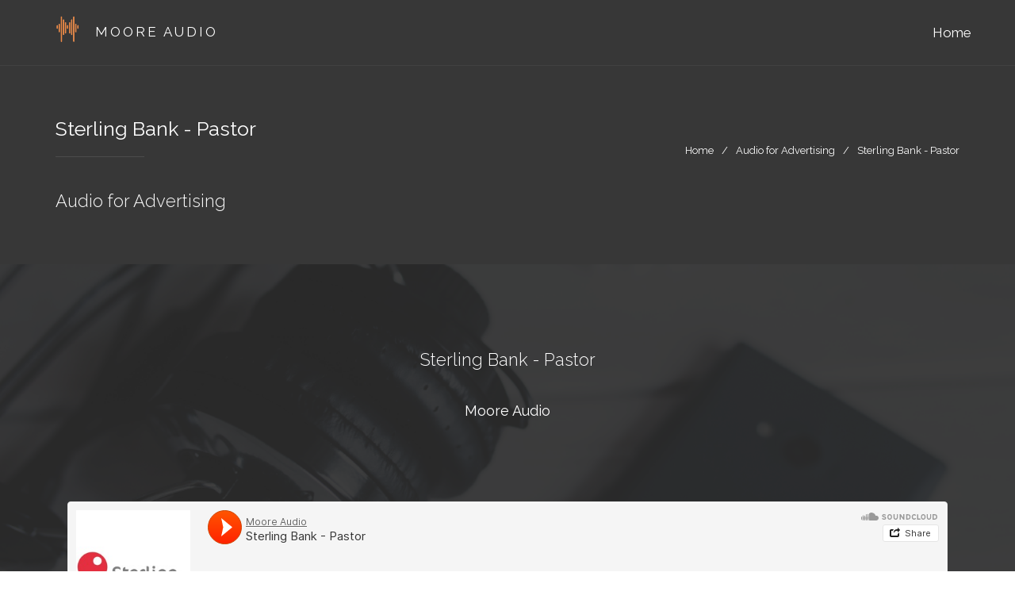

--- FILE ---
content_type: text/html; charset=utf-8
request_url: http://mooreaudio.net/track.php?p=77
body_size: 9694
content:


<!DOCTYPE html>
<html lang="en">
<meta http-equiv="content-type" content="text/html;charset=utf-8" />
<head>
    <meta charset="utf-8">
    <meta name="viewport" content="width=device-width, initial-scale=1.0">
    <title>Moore Audio | Sterling Bank - Pastor</title>

     <meta name="description" content="Welcome to Moore Audio. We are now broadcasting and we are going to change the way radio and the medium audio is seen, heard and consumed. Step in to see the enormous potential of audio and what it has in stock for you, your brand and everyone." />
<meta name="keywords" content="Audio,Moore,Moore Audio,See audio differently,audio in nigeria,audio is the new radio,that audio guy,audio revolution,the future of radio,radio centre,audio for tomorrow">
<meta name="author" content="Nerdysigns.net">

    <!-- Library CSS -->
    <link href="css/harmony_library_min.css" rel="stylesheet">
    <link href="css/jquery.mb.YTPlayer.min.css" media="all" rel="stylesheet" type="text/css">
 <link rel="shortcut icon" href="images/favicon.ico">

    <!-- Icons CSS -->
    <link href="fonts/themify-icons.css" rel="stylesheet">
    <link href="https://stackpath.bootstrapcdn.com/font-awesome/4.7.0/css/font-awesome.min.css" rel="stylesheet">

    <!-- Theme CSS -->
    <link href="css/harmony_style_min.css" rel="stylesheet">

    <!-- Google Fonts -->
 <link href="https://fonts.googleapis.com/css?family=Raleway:300,400,700,900&display=swap" rel="stylesheet">
    <style>
    a:hover{
        text-decoration: none;
    }

    .har_slide_title, .har_slide_subtitle, .har_logo, .har_middle_titles h2, body, p, h1, .har_top_menu a, .har_wht_txt a {
        font-family: 'Raleway', sans-serif;
    }
    </style>
  </head>
<body class="har_middle_titles">




    <!-- Page -->
    <div class="har_page" id="har_page">

        <!-- To Top -->
        <a href="#har_page" class="har_top fa fa-arrow-up har_go"></a>
        <!-- Audio Player -->
       



        <!-- Header -->
        <header>       

            <nav class="har_light_nav har_transp_nav">
                <div class="container">

                    <!-- Logo -->
                    <span class="har_logo_eq">
                       <img src="images/logo.png" />
                    </span>
                    <a href="index.php" class="har_logo">MOORE  AUDIO</a>
                    <!-- Logo End-->


                

                
                <div class="har_top_menu_mobile_link">
                    <i class="fa fa-menu"></i>
                </div>
                <!-- Top Menu -->
                <div class="har_top_menu_cont">
                    <ul class="har_top_menu">
                      <li ><a href="index.php">Home</a>
                        </li>

                                 
                    </ul>
                </div>
                <!-- Top Menu End -->



                </div>
                <!-- container end -->
            </nav>

        </header>
    <!-- Header End -->

    <!-- PAGE TITLE SMALL -->
    <div class="har_page_title har_wht_txt  har_image_bck har_fixed" data-color="rgb(41, 41, 41)" data-opacity="0.9">

       <!-- Over -->
       <div class="har_over" data-color="#000" data-opacity="0.2"></div>

      <div class="container text-left">
        <div class="row">
          
          <div class="col-md-8">
            <h2 class="har_h1_title">Sterling Bank - Pastor</h2>
                                                                    <h3>Audio for Advertising</h3>
          </div>
          
          <div class="col-md-4">
            <div class="breadcrumbs">
              <a href="index.php">Home</a><a>Audio for Advertising</a><span>Sterling Bank - Pastor</span>
            </div>
          </div>
          
        </div>
      </div>
    </div>

    <!-- Content -->
    <section id="har_content" class="har_content">

      <!-- section -->
        <section class="har_section har_image_bck har_wht_txt har_fixed" data-image="images/slider/sl3.jpg" data-stellar-background-ratio="0.2">
          <!--  Over-->
          <div class="har_over" data-color="rgb(41, 41, 41)" data-opacity="0.9"></div>
          <div class="container  text-center">
                          
            <h3>Sterling Bank - Pastor</h3>
            <h4>Moore Audio</h4>
           

            <div class="row">
                <div class="col-md-12 col-sm-12 col-xs-12">
                    <div class="har_playlist har_single_album">
                         <!-- Start Of Playlist -->
                         <div class="playlist-wrapper har_shop_player" id="playlist-wrapper">

                            <div class="jp-playlist container">
                                

                                <!-- Item -->
                                <div  data-artist="Moore Audio" data-thumbnail="http://mooreaudio.net/mooreadmin/uploads/image/moore-audio-sterling-bank-002.jpeg" >
                                     <iframe src="https://w.soundcloud.com/player/?url=https%3A//api.soundcloud.com/tracks/892603081&amp;color=ff5500&amp;auto_play=false&amp;hide_related=false&amp;show_comments=true&amp;show_user=true&amp;show_reposts=false" style="width: 100%; height: 166px; border: 0;"></iframe>

                                    <div class="additional-button">

                                        <a href="https://www.facebook.com/sharer/sharer.php?u=http://mooreaudio.net/track.php?p=77&picture=http://mooreaudio.net/mooreadmin/uploads/image/moore-audio-sterling-bank-002.jpeg&title=Sterling Bank - Pastor&description=It&amp;rsquo;s a new week and today we are crushing on this @sterlingbank commercial. I wrote this one on my 9-5 job and as you can tell, it was fun writing and even more fun producing. Need a radio commercial for your brand? Let&amp;rsquo;s talk.Send me a brief. Credits: Written by @kunle_moore Voiced by @elozonam @kwildsanwo &amp;amp; @chiketeddy" class="shareBtn" target="_blank"><i class="fa fa-facebook"></i></a>
                                       <a href="http://twitter.com/intent/tweet?status=Sterling Bank - Pastor+by+Moore Audio++via+@ayomoore++http://mooreaudio.net/track.php?p=77" target="_blank"><i class="fa fa-twitter"></i></a> 
                                       

                                    </div>
                                   
                                </div>
                                <!-- Item End -->
                            <!-- Item end -->
                            <p><h2 class="_6lAjh ">&nbsp;</h2>

<div class="Igw0E     IwRSH      eGOV_         _4EzTm                                       ItkAi                                                                       "><span title="Edited">It&rsquo;s a new week and today we are crushing on this <a class="notranslate" href="https://www.instagram.com/sterlingbank/" tabindex="0">@sterlingbank</a> commercial.</span><br />
<span title="Edited">I wrote this one on my 9-5 job and as you can tell, it was fun writing and even more fun producing.</span></div>

<p><span title="Edited">Need a radio commercial for your brand? Let&rsquo;s talk.Send me a brief.<br />
<br />
Credits:<br />
Written by <a class="notranslate" href="https://www.instagram.com/kunle_moore/" tabindex="0">@kunle_moore</a><br />
Voiced by <a class="notranslate" href="https://www.instagram.com/elozonam/" tabindex="0">@elozonam</a> <a class="notranslate" href="https://www.instagram.com/kwildsanwo/" tabindex="0">@kwildsanwo</a> &amp; <a class="notranslate" href="https://www.instagram.com/chiketeddy/" tabindex="0">@chiketeddy</a> </span></p></p>

                            </div>

                        </div>
                        <!-- End Of playlist -->

                        </div> 

                    </div>
                    <!-- col end --> 
                </div>
                    <!-- row end -->
            </div>
            <!-- container end -->

        </section>
        <!-- section end -->

    </section>
    <!-- section end -->


    
        
    
<!-- Footer -->
<footer class="har_image_bck text-center har_wht_txt" data-color="#000">
    <div class="container">
        <div class="row">
            <div class="col-md-12">

                <!-- Copyrights -->
                <h2>Moore Audio</h2>

                <!-- Social Buttons -->
                <div class="har_footer_social">
                    <div data-animation="animation_blocks" data-bottom="@class:noactive" data--100-bottom="@class:active">
                        <a href="https://www.facebook.com/mooreaudio/" target="_blank"><i class="fa fa-facebook har_icon_box"></i></a>
                        <a href="https://www.instagram.com/kunle_moore/" target="_blank"><i class="fa fa-instagram har_icon_box"></i></a>
                        <a href="https://twitter.com/ayomoore" target="_blank"><i class="fa fa-twitter har_icon_box"></i></a>
                    </div>
                </div>

                <p>&copy; 2019 MOORE AUDIO. All rights reserved.</p>
            </div>
        </div>
    </div>
</footer>
<!-- Footer End -->

</div>
<!-- Page End -->
<script>
document.getElementById('shareBtn').onclick = function() {
  FB.ui({
  method: 'feed',
  link: 'http://www.mooreaudio.net',
}, function(response){}););
}
</script>
<!-- JQuery -->
<script src="js/jquery-1.12.3.min.js"></script> 
<!-- Library JS -->
<script src="js/harmony_library_min.js"></script>
<script src="js/jquery.mb.YTPlayer.min.js"></script> 

<!-- Theme JS -->
<script src="js/harmony_min_script.js"></script>


</body>
</html>

<!-- Page generated by CouchCMS - Simple Open-Source Content Management -->


--- FILE ---
content_type: text/css
request_url: http://mooreaudio.net/css/harmony_style_min.css
body_size: 112733
content:
.har_wht_txt a.btnn{background: rgb(240 137 67);color: #fff!important;z-index: 99;margin-top: 30px;font-size: 16px;}.har_wht_txt a.btnn:hover {background: #000; color: #fff; }.grayni{background-color: #fcfdfc}.grayback {background-color: #f9f7f7;}.word {display: flex;align-items:center;}.podcasts .har_post_item p {font-size: 18px;font-weight: 500;letter-spacing: 0;line-height: 28px;}.podcasts h1{font-size: 48px;font-weight: 600;}a:hover{text-decoration: none;} .har_page,body,html{min-height:100%}.har_top_menu_mobile_link,.har_without_after h2:after,.mobile .har_firefly{display:none}.har_open_sans h3,h2,h3{margin-bottom:40px}.great-tabs li a,.har_text_center{text-align:center}.center-side:after,.clear,.jp-audio-main .left-player-side:after,.jp-audio-main .left-player-side>div:after,.jp-audio-main .right-player-side:after,.jp-audio-main .right-player-side>div:after,.trak-item:after,ul.mega-menu:after{clear:both}.breadcrumbs,.har_countdown_gradient .countdown-period,.har_counters p,.har_great_titles h2,.har_icon_box h4,.har_logo,.har_logo_und,.har_middle_titles h2,.har_new_events_item_desc h4,.har_open_sans h3,.har_post_info,.har_post_title h3,.har_service_block h4,.har_shop_al_item_bl h4,.har_shop_desc,.har_simple_block_mini h3,.har_slide_subtitle,.har_slide_title,.har_slide_title_great,.har_slide_title_middle,.har_thin_titles h2,.har_top_menu a,.table_head,.trak-item .name-artist h3,.widget h6,h1.har_h1_title,h3.panel-title{text-transform:none;}body{color:#333;font:400 17px/25px 'Raleway',Arial,sans-serif;margin:0;padding:0;height:100%;background-color:#fff}.body_no_height{height:auto}.body_no_height .har_slider{height:700px;height:100vh}a,a:active,a:focus,a:hover{color:#6f6f6f}.tablet .har_fixed{background-attachment:scroll!important}.mobile .har_black_bckg .har_shop_al_item_bl,.mobile .har_black_bckg .har_shop_al_item_bl .har_shop_soc_c a i,.mobile .har_black_bckg .har_wht_txt h2,.tablet .har_black_bckg .har_shop_al_item_bl,.tablet .har_black_bckg .har_shop_al_item_bl .har_shop_soc_c a i,.tablet .har_black_bckg .har_wht_txt h2{color:#000}.har_wht_txt,.har_wht_txt .har_icon_box h4,.har_wht_txt .har_icon_box_content,.har_wht_txt a,.har_wht_txt a i{color:#fff}html{height:100%}.har_page{position:relative;height:100%;left:0}.har_large_text{font:400 18px/30px 'Raleway',Arial}.har_over{width:100%;height:100%;top:0;left:0;position:absolute;z-index:1}.har_image_bck{-webkit-background-size:cover;background-size:cover}.har_wht_txt h2:after{background:rgba(255,255,255,.1)}.text-center .har_wht_txt h3{max-width:40%;margin-left:auto;margin-right:auto}footer.har_wht_txt h3{max-width:100%}h4.har_black{color:#000!important}h1.har_h1_title{font:900 44px 'Raleway',Arial;line-height:1.125;margin-top:0}h2{font:400 24px 'Raleway',Arial;line-height:1.125;margin-top:0}.har_great_titles h2{font:900 80px 'Raleway',Arial}.har_middle_titles h2{font:500 25px 'Raleway',Arial}.har_thin_titles h2{font:300 44px 'Raleway',Arial}h2:after{display:block;content:'';width:112px;height:1px;background:#C9C9C9;margin-top:20px;-webkit-transition:width 2s;-o-transition:width 2s;transition:width 2s}.btn,.har_slider_txt_animation .owl-item .har_slide_title{-webkit-transition:all .5s linear;-o-transition:all .5s linear}.text-center h2:after,h2.text-center:after{margin-left:auto;margin-right:auto}.text-right h2:after,h2.text-right:after{margin-left:auto;margin-right:0}h2.noactive:after{width:5%}.container-full,h2.active:after{width:100%}.har_open_sans h3{font:400 16px/22px Josefin Slab,Arial}.har_open_sans h4{font:400 30px/36px Josefin Slab,Arial}h3{font:300 22px/30px 'Raleway',Arial}.har_content .text-center h3{max-width:700px;margin-right:auto;margin-left:auto}.har_content img{max-width:100%}h4{margin:20px 0}.har_open_sans p{font:400 16px/22px Josefin Slab,Arial}.container-fluid{position:relative;z-index:1}.har_firerly_full .har_section .container-fluid{padding-top:132px;padding-bottom:128px}.har_firerly_full .har_section .container-fluid h2{margin-top:0}.har_margin100{margin-bottom:100px}.text-center .har_icon_box .ti{float:none;position:relative;margin-left:0}.cart-total-item .price,.ui-datepicker-next{float:right}.text-center .har_icon_box .har_icon_box_content{padding-left:10px}.text-center h4:after{margin-left:auto;margin-right:auto}blockquote footer{padding:40px 0 0}.checkbox,.method,.radio{display:inline-block}.cart .box,.checkout .box{background:#eee;padding:30px}.cart-total-item{border-bottom:1px solid #ccc;padding-bottom:10px;margin-bottom:10px}.method p{margin:0}.panel-default>.panel-heading{border-radius:0;background:#fdfaf5;padding:20px}.har_without_after .panel-default>.panel-heading{border-radius:0;padding:20px;background:0 0}.har_without_after .panel{background-color:transparent}.panel-default.har_black_bckg,.panel-default.har_black_bckg>.panel-heading{background:#000}.panel-title a:before{display:inline-block;content:"\e622";font-family:themify;font-size:12px;margin-right:10px}.panel-title a.collapsed:before{content:"\e61a"}.panel-group .panel{border-radius:0}.har_simple_block{padding:100px;position:relative;z-index:1}.har_simple_block_mini{padding:80px 30px 50px;position:relative;z-index:1}.har_pa_minheight_block{min-height:300px;padding-left:0;padding-right:0}.container-fluid .har_simple_block_mini h2,.har_simple_block_mini h2{margin-top:0;margin-bottom:20px}.container-fluid .har_simple_block_mini h2:after{margin-bottom:0!important}.har_simple_block_mini h3{margin:0 0 20px}.har_block_middle_cente{position:absolute;transform:translateX(-50%) translateY(-50%);top:50%;left:50%}.har_block_middle_bottom,.har_block_middle_top{transform:translateX(-50%);left:50%;position:absolute}.har_block_middle_top{top:10%}.har_block_middle_bottom{bottom:10%}.har_block_right_cente{position:absolute;transform:translateY(-50%);top:50%;right:10%}.har_block_right_top{position:absolute;top:10%;right:10%}.har_block_right_bottom{position:absolute;bottom:10%;right:10%}.har_simple_block_great{padding:180px 100px;position:relative;z-index:1}.background-position{background-position:50% 0}.container-mini,.text-center p{max-width:600px;margin-right:auto;margin-left:auto}.form-control{margin-bottom:30px;border-radius:0;height:33px;padding:10px 20px;box-shadow:none;border:1px solid #C4C4C4}.har_form .form-control{display:inline-block;max-width:400px}.twitter-feed .interact,.twitter-feed .timePosted,.twitter-feed .user{display:none}.har_form textarea.form-control{max-width:100%}.har_form .btn{margin:0}.form-control.error{border:1px solid red}label.error{position:absolute;width:100%;left:0;top:81px;font-size:11px}p{margin-bottom:30px}textarea.form-control{height:100px;padding:20px}.btn{border:0;border-radius:0;transition:all .5s linear;background:rgba(0,0,0,.2);padding:15px;text-shadow:none}.har_logo,.pager a span{-webkit-transition:all .3s}.btn:hover{color:#fff;background:rgba(0,0,0,.6);box-shadow:0 15px 15px -10px rgba(0,0,0,.5)}.har_wht_txt .btn{background:rgba(255,255,255,.5);color:#fff;z-index:99}.har_wht_txt .btn:hover{background:rgba(0,0,0,.9)}.har_news_img_purple:hover .har_news_view{opacity:1}.col-md-12 .twitter-feed{margin:50px auto 0;max-width:600px}.twitter-feed ul{list-style:none;padding:0}.twitter-feed ul li{border-bottom:1px solid rgba(255,255,255,.3);margin-bottom:20px}.twitter-feed ul li:last-child{border-bottom:0}.eng_big_icon i{font-size:40px}.row_no_pd .col-lg-1,.row_no_pd .col-lg-10,.row_no_pd .col-lg-11,.row_no_pd .col-lg-12,.row_no_pd .col-lg-2,.row_no_pd .col-lg-3,.row_no_pd .col-lg-4,.row_no_pd .col-lg-5,.row_no_pd .col-lg-6,.row_no_pd .col-lg-7,.row_no_pd .col-lg-8,.row_no_pd .col-lg-9,.row_no_pd .col-md-1,.row_no_pd .col-md-10,.row_no_pd .col-md-11,.row_no_pd .col-md-12,.row_no_pd .col-md-2,.row_no_pd .col-md-3,.row_no_pd .col-md-4,.row_no_pd .col-md-5,.row_no_pd .col-md-6,.row_no_pd .col-md-7,.row_no_pd .col-md-8,.row_no_pd .col-md-9,.row_no_pd .col-sm-1,.row_no_pd .col-sm-10,.row_no_pd .col-sm-11,.row_no_pd .col-sm-12,.row_no_pd .col-sm-2,.row_no_pd .col-sm-3,.row_no_pd .col-sm-4,.row_no_pd .col-sm-5,.row_no_pd .col-sm-6,.row_no_pd .col-sm-7,.row_no_pd .col-sm-8,.row_no_pd .col-sm-9,.row_no_pd .col-xs-1,.row_no_pd .col-xs-10,.row_no_pd .col-xs-11,.row_no_pd .col-xs-12,.row_no_pd .col-xs-2,.row_no_pd .col-xs-3,.row_no_pd .col-xs-4,.row_no_pd .col-xs-5,.row_no_pd .col-xs-6,.row_no_pd .col-xs-7,.row_no_pd .col-xs-8,.row_no_pd .col-xs-9{padding:0}.tab-pane{padding:25px 0}.great-tabs li a{margin:0 10px;width:160px;height:110px;border:1px solid #ccc;border-radius:0;padding:20px}.great-tabs li a i{display:block;margin-right:auto;margin-left:auto;font-size:40px;margin-bottom:10px}.nav-tabs>li>a{border-radius:0;border:0}.nav-tabs>li>a:hover{background:0 0}.nav-tabs>li.active>a,.nav-tabs>li.active>a:focus,.nav-tabs>li.active>a:hover{border:0;border-bottom:1px solid #6f6f6f;background:0 0}.nav-tabs{border:0}.btn-lg,.btn.large{padding:20px;font-weight:700}.btn-sm,.btn.medium{padding:15px;font-weight:500}.btn-xs,.btn.small{padding:10px;font-size:10px}.btn.yellow{background:#ff0}.btn.gray{background:#333;color:#fff}.btn.gray-light{background:#eee}.btn.cyan{background:#0ff;color:#fff}.btn.blue{background:#00f;color:#fff}.btn.teal{background:teal;color:#fff}.btn.green{background:green;color:#fff}.btn.purple{background:purple;color:#fff}.btn.red{background:red;color:#fff}.btn.black{background:#000;color:#fff}.btn.black:hover{background:red}.btn.blue:hover,.btn.cyan:hover,.btn.gray-light:hover,.btn.gray:hover,.btn.green:hover,.btn.purple:hover,.btn.red:hover,.btn.teal:hover,.btn.yellow:hover{background:#292929}.btn span{display:inline-block;margin:0 0 0 5px}.btn span.ti-left{margin-right:5px;margin-left:0}.btn-primary{background:#337ab7;color:#fff}.btn-success{background:#5cb85c;color:#fff}.btn-info{background:#5bc0de;color:#fff}.btn-warning{background:#eea236;color:#fff}.btn-danger{background:#d9534f;color:#fff}.btn-link:hover,.btn.btn_border{color:#333;background:0 0}.btn-link{background:0 0;padding:0 10px}.btn.btn_border{border:1px solid #ccc}.har_wht_txt .btn.btn_border{border:1px solid rgba(255,255,255,.3);background:0 0;color:#fff}.har_wht_txt .btn.btn_border:hover{border:1px solid rgba(255,255,255,1);color:#fff}.btn.btn_border.yellow{border:1px solid #ff0}.btn.btn_border.gray{border:1px solid gray}.btn.btn_border.gray-light{border:1px solid #eee}.btn.btn_border.cyan{border:1px solid #0ff}.btn.btn_border.blue{border:1px solid #00f}.btn.btn_border.teal{border:1px solid teal}.btn.btn_border.green{border:1px solid green}.btn.btn_border.lime{border:1px solid #0f0}.btn.btn_border.deeporange{border:1px solid orange}.btn.btn_border:hover{color:#000;background:0 0;border:1px solid #333}.alert,.label{border-radius:0}.label{padding:10px}h5 .label,h6 .label{padding:5px}.alert{border:0;box-shadow:none}.alert-success{background:#dff0d8;border:1px solid #d6e9c6}.alert-info{background:#d9edf7;border:1px solid #bce8f1}.alert-warning{background:#fcf8e3;border:1px solid #faebcc}.alert-danger{background:#f2dede;border:1px solid #ebccd1}.har_port_titles_lg_icons .har_port_icons{margin-top:0}.har_port_titles_lg_icons,.har_port_titles_lg_icons .har_port_icons,.har_port_titles_lg_icons .har_port_icons a{position:absolute;top:0;bottom:0;left:0;right:0}.pager li>a,.pager li>span,.pagination li a,.pagination-lg li a,.pagination>li:first-child>a,.pagination>li:last-child>a{border-radius:0}.har_blog_pag .pagination li a{border:0;color:#292929;margin:0 3px;padding:10px 15px}.har_blog_pag .pagination li.active a{border:0;background:#292929;color:#fff}.pager a span{-o-transition:all .3s;transition:all .3s}.pager .previous a:hover span{margin-right:10px}.pager .next a:hover span{margin-left:10px}.skill-bar{background:#f2f2f2;height:40px;margin-bottom:20px;position:relative}.skill-bar-thin{height:40px;padding-top:25px;background:0 0}.skill-bar-thin:after{position:absolute;display:block;content:'';height:5px;background:#f2f2f2;width:100%;z-index:0;margin-top:-5px}.skill-bar-thin .skill-bar-content{height:5px;position:relative;z-index:1}.skill-bar-thin .skill-perc{position:absolute;color:#333;right:0;margin-top:-30px}.skill-bar-thin .skill-title{position:absolute;color:#333;margin-top:-30px;padding:0}.skill-bar-content{position:absolute;height:40px;background:#292929;text-indent:-10000px;-webkit-transition:all 1s;-o-transition:all 1s;transition:all 1s}.noactive .skill-bar-content{width:0!important;opacity:0}.active .skill-bar-content{opacity:1}.skill-title{position:absolute;color:#fff;padding:8px 10px}.har_wht_txt .skill-perc,.har_wht_txt .skill-title{color:#fff}.har_page_loader{display:block;width:100%;height:100%;position:fixed;top:0;left:0;background:#fefefe;z-index:100000}.har_loader{width:50px;height:50px;position:absolute;top:50%;left:50%;margin:-25px 0 0 -25px;font-size:10px;text-indent:-12345px;border-top:1px solid rgba(0,0,0,.08);border-right:1px solid rgba(0,0,0,.08);border-bottom:1px solid rgba(0,0,0,.08);border-left:1px solid rgba(0,0,0,.5);-webkit-border-radius:50%;-moz-border-radius:50%;border-radius:50%;-webkit-animation:spinner .7s infinite linear;-moz-animation:spinner .7s infinite linear;-ms-animation:spinner .7s infinite linear;-o-animation:spinner .7s infinite linear;animation:spinner .7s infinite linear;z-index:100001}.container,.har_content,.har_section{position:relative}@-webkit-keyframes spinner{0%{-webkit-transform:rotate(0);-moz-transform:rotate(0);-ms-transform:rotate(0);-o-transform:rotate(0);transform:rotate(0)}100%{-webkit-transform:rotate(360deg);-moz-transform:rotate(360deg);-ms-transform:rotate(360deg);-o-transform:rotate(360deg);transform:rotate(360deg)}}@-moz-keyframes spinner{0%{-webkit-transform:rotate(0);-moz-transform:rotate(0);-ms-transform:rotate(0);-o-transform:rotate(0);transform:rotate(0)}100%{-webkit-transform:rotate(360deg);-moz-transform:rotate(360deg);-ms-transform:rotate(360deg);-o-transform:rotate(360deg);transform:rotate(360deg)}}@-o-keyframes spinner{0%{-webkit-transform:rotate(0);-moz-transform:rotate(0);-ms-transform:rotate(0);-o-transform:rotate(0);transform:rotate(0)}100%{-webkit-transform:rotate(360deg);-moz-transform:rotate(360deg);-ms-transform:rotate(360deg);-o-transform:rotate(360deg);transform:rotate(360deg)}}@keyframes spinner{0%{-webkit-transform:rotate(0);-moz-transform:rotate(0);-ms-transform:rotate(0);-o-transform:rotate(0);transform:rotate(0)}100%{-webkit-transform:rotate(360deg);-moz-transform:rotate(360deg);-ms-transform:rotate(360deg);-o-transform:rotate(360deg);transform:rotate(360deg)}}label.error{display:none!important}.ui-datepicker{background:#fff}.ui-datepicker td a,.ui-datepicker th{padding:3px 10px}.ui-datepicker td a{display:block;text-align:center}.ui-datepicker td a:hover{text-decoration:none;background:#ccc}.ui-datepicker table{margin:10px 5px}.ui-datepicker-title{font-size:18px}.ui-datepicker-next,.ui-datepicker-prev{cursor:pointer}.ui-datepicker-header{padding:15px}.container{z-index:2}.har_main_sidebar h2:after{display:none}.har_main_sidebar h2{margin-bottom:20px}.har_section{overflow:hidden}.har_firerly_full .har_section{z-index:2}.har_section .container{padding-top:85px;padding-bottom:100px}.har_section .container-fluid{padding:0}.har_section_sml_padding .container{padding-top:50px;padding-bottom:46px}header{position:fixed;width:100%;height:60px;top:0;z-index:10}.har_logo{font:500 17px/18px ''Raleway'', sans-serif;color:#333;position:absolute;top:28px;-o-transition:all .3s;transition:all .3s;margin-left:50px;letter-spacing:3px;}.har_logo b,.har_music.har_bottom_player{-webkit-transition:all .2s;-o-transition:all .2s}.har_logo:hover{text-decoration:none}.har_logo b{display:block;font:500 12px/18px 'Raleway',Arial;position:relative;transition:all .2s;opacity:1;left:0}.enhance_logo .char2{background:url(../images/enhance_logo_n.html) 0 1px no-repeat;height:18px;width:7px;display:inline-block;text-indent:-10000px;-webkit-background-size:cover;background-size:cover;margin:0 4px}.har_logo span{position:relative;display:inline-block;transition:1s all;min-width:5px}.har_logo_rotate_y{transform:rotateY(0)}.active.har_logo_rotate_y span,.har_logo_rotate_y:hover span{transform:rotateY(360deg)}.har_logo_rotate_x{transform:rotateX(0)}.active.har_logo_rotate_x span,.har_logo_rotate_x:hover span{transform:rotateX(360deg)}.har_logo_rotate_z{transform:rotateZ(0)}.active.har_logo_rotate_z span,.har_logo_rotate_z:hover span{transform:rotateZ(360deg)}.har_logo span:nth-child(0){background:#333;color:#fff;display:inline-block;padding:0 7px;margin:0 2px}.har_logo img{max-height:20px;width:auto}.har_logo_eq{display:block;width:40px;height:40px;position:absolute;top:20px;-webkit-transition:all .3s;-o-transition:all .3s;transition:all .3s;z-index:5}.har_first_step .har_logo_eq span{border-left:1px dotted #ee8944}.har_second_step .har_logo_eq{top:5px}.har_logo_eq span{display:inline-block;width:1px;height:0;border-left:1px dotted #fff;margin-left:-3px;position:absolute;top:50%;transform:translateY(-50%)}.har_top_menu a,header nav{-webkit-transition:all .3s;-o-transition:all .3s;position:relative}.har_logo_eq span:nth-child(1){margin-left:0}.har_logo_eq span:nth-child(2){margin-left:2px}.har_logo_eq span:nth-child(3){margin-left:4px}.har_logo_eq span:nth-child(4){margin-left:6px}.har_logo_eq span:nth-child(5){margin-left:8px}.har_logo_eq span:nth-child(6){margin-left:10px}.har_logo_eq span:nth-child(7){margin-left:12px}.har_logo_eq span:nth-child(8){margin-left:14px}.har_logo_eq span:nth-child(9){margin-left:16px}.har_logo_eq span:nth-child(10){margin-left:18px}.har_logo_eq span:nth-child(11){margin-left:20px}.har_logo_eq span:nth-child(12){margin-left:22px}.har_logo_eq span:nth-child(13){margin-left:24px}.har_logo_eq span:nth-child(14){margin-left:26px}.har_logo_eq span:nth-child(15){margin-left:28px}.har_logo_eq span:nth-child(16){margin-left:30px}.har_logo_eq span:nth-child(17){margin-left:32px}.har_logo_eq span:nth-child(18){margin-left:34px}.har_logo_eq span:nth-child(19){margin-left:36px}.har_logo_eq span:nth-child(20){margin-left:38px}header nav{height:83px;background:rgba(255,255,255,.3);width:100%;border-bottom:1px solid rgba(0,0,0,.1);transition:all .3s}header nav.har_light_nav{background:rgba(255,255,255,.8)}header .container{margin-top:0;margin-bottom:0}header nav.har_transp_nav{background:rgba(255,255,255,0);color:#fff;border-bottom:1px solid rgba(255,255,255,.05)}header nav.har_transp_nav a{color:#fff}.har_first_step header nav.har_transp_nav{background:rgba(255,255,255,.9);-webkit-box-shadow:0 0 7px rgba(0,0,0,.1);box-shadow:0 0 7px rgba(0,0,0,.1);color:#333}.har_first_step header nav.har_transp_nav a{color:#333}header nav ul{list-style:none;padding:0;margin:0}.har_top_menu{float:right;margin-right:-35px}.har_top_menu a{transition:all .3s;font:400 17px/24px 'Raleway'}.har_top_menu a:hover{text-decoration:none;color:#000}.har_transp_nav .har_top_menu a:hover{color:#fff}.har_first_step .har_transp_nav .har_top_menu a:hover{color:#000}.har_first_step .har_transp_nav .har_top_menu ul a:hover{color:#fff}.har_top_menu ul a:hover{text-decoration:none;color:#fff}.har_top_menu ul{position:absolute;width:250px;display:none;padding:20px;background:rgba(0,0,0,.9)}.har_top_menu ul ul{padding:0;background:0 0;margin-bottom:20px}.har_top_menu ul ul:last-child{margin-bottom:0}.har_parent>a:after{content:"\e64b";display:inline-block;font-size:12px;font-family:themify;margin-left:10px}.har_top_menu li:hover>a:before,ul.mega-menu:after{content:'';display:block}.har_parent:last-child ul{right:0}.har_top_menu ul li{float:none}.har_top_menu ul a{color:#fff;padding:10px 20px;height:auto}.har_top_menu ul li:hover>a{color:#fff;margin-left:10px}.har_top_menu ul li:hover>a:before{display:none}.har_top_menu li:hover>a:before{height:1px;width:30%;position:absolute;top:55px;margin-right:30px;-webkit-transition:all .3s;-o-transition:all .3s;transition:all .3s;border-bottom:2px solid rgba(0,0,0,.5)}.har_transp_nav .har_top_menu li:hover>a:before{border-bottom:2px solid #fff}.har_first_step .har_top_menu li:hover>a:before{border-bottom:2px solid rgba(0,0,0,.5)}.har_second_step .har_top_menu li:hover>a:before{top:38px}header nav ul li{float:left;height:100%}header nav ul li a{display:block;height:82px;padding:29px 20px;-webkit-transition:all .3s;-o-transition:all .3s;transition:all .3s;color:#000}.har_mobile_menu .ti-close,.har_mobile_menu_hor_padding{opacity:0;-webkit-transition:all .3s;-o-transition:all .3s}ul.mega-menu{width:100%;left:0;white-space:nowrap;background:rgba(0,0,0,.9)}.har_top_menu ul .mega-menu-column{display:inline-block;vertical-align:top;background:0 0;padding:0;margin:0}.mega-menu-column ul{position:relative;width:100%}.mega-menu-column ul li{background:0 0}.har_parent ul a{font:400 11px/18px 'Raleway';padding:5px 10px}.har_second_step header nav.har_mobile_menu_hor_padding .har_parent ul a,header nav.har_mobile_menu_hor_padding .har_parent ul a{padding:5px 10px;height:auto}.har_parent a i{margin-right:10px}.mega-menu-column b{border-bottom:2px solid #fff;margin-bottom:20px;margin-left:10px;display:inline-block;color:#fff}.har_first_step header nav .har_top_menu ul a,.har_first_step header nav .har_top_menu ul b{color:#fff}.har_mobile_menu_hor_padding{top:44px;left:44px;right:44px;position:fixed;width:auto;border-bottom:0;height:52px;background:#fff;transition:all .3s;pointer-events:none}.desktop .har_mobile_menu_hor .har_logo,.tablet.landscape .har_mobile_menu_hor .har_logo{margin-left:50px}.har_mobile_menu_hor_padding .har_top_menu{right:auto}.har_mobile_menu .ti-close{transition:all .3s;position:absolute;left:-10px}.har_mobile_menu.active .ti-close{opacity:1;left:10px}.har_mobile_menu .ti-menu{-webkit-transition:all .3s;-o-transition:all .3s;transition:all .3s;position:absolute;left:10px}.har_mobile_menu.active .ti-menu{opacity:0;left:20px}.har_mobile_menu_hor .har_top_menu li:hover>a:before{top:38px}.har_mobile_menu_hor_padding.active{opacity:1;pointer-events:auto;right:44px}.har_first_step header nav.har_mobile_menu_hor_padding{height:52px;background:#fff}.har_second_step header nav.har_mobile_menu_hor_padding ul li a,header nav.har_mobile_menu_hor_padding ul li a{height:52px;padding:14px 20px}.har_mobile_menu_hor .har_logo,.har_second_step .har_mobile_menu_hor .har_logo{top:17px}.har_header_lang ul{list-style:none;padding:0}.har_header_lang .har_parent ul{position:absolute;z-index:20;list-style:none;padding:7px 0 0;width:100px;right:0;display:none}.har_header_lang span:after{content:"\e64b";display:inline-block;font-size:12px;font-family:themify;margin-left:10px}.har_header_lang .har_parent ul li{background:rgba(0,0,0,.7)}.har_header_lang .har_parent ul a{padding:5px 10px;display:block;color:#fff;-webkit-transition:all .3s;-o-transition:all .3s;transition:all .3s;text-align:right}.har_header_tech,.har_logo_und{-webkit-transition:all .3s;-o-transition:all .3s}.har_header_lang .har_parent ul a:hover{padding-right:15px;text-decoration:none}.har_header_lang{position:absolute;right:0}.har_header_lang .har_parent span{cursor:pointer}.har_mobile_menu{position:absolute;font-size:24px;cursor:pointer;left:44px;top:44px;background:#e5e5e5;height:52px;width:46px;text-align:center;padding-top:13px;color:#6f6f6f;z-index:3}.har_mobile_menu_content{background:rgba(196,196,196,.85);top:0;bottom:0;left:0;right:0;position:fixed}.har_mobile_menu_content ul{margin:0;padding:0 0 0 50px;list-style:none;position:absolute;top:120px;width:200px}.har_mobile_menu_content ul li{position:relative}.har_mobile_menu_content ul ul{position:relative;transform:translateY(0);padding:20px 0 20px 20px;top:0;display:none}.har_location:before,.har_phone:before{display:inline-block;font-family:themify}.har_mobile_menu_content ul a{font-size:20px}.har_first_step header nav{background:rgba(255,255,255,.9)}.har_second_step header nav{height:52px;background:rgba(255,255,255,.7)}.har_second_step .har_top_menu>li>a{height:52px;padding:13px 20px}.har_second_step .har_logo{top:17px}.har_logo_und{top:41px;position:absolute;transition:all .3s;left:15px;opacity:1;font-weight:700}.har_second_step .har_logo_und{left:15px;opacity:0;top:30px;filter:blur(5px)}.har_header_tech{width:100%;position:relative;height:40px;background:rgba(0,0,0,.7);padding:7px 0;color:rgba(255,255,255,.3);transition:all .3s;z-index:3}.har_header_tech.har_wht_txt{color:#fff}.har_first_step .har_header_tech{height:0;padding:0;z-index:0;overflow:hidden}.har_header_address{position:absolute;left:0;top:0;margin-left:-5px}.har_border_left,.har_border_right,.har_border_top{background:#e5e5e5;position:absolute;z-index:10;top:20px}.har_phone:before{content:"\e621";margin-right:10px}.har_phone{margin:0 20px}.har_location:before{content:"\e693";margin-right:10px}.har_border_top{left:20px;right:20px;height:24px}.har_border_bottom{background:#e5e5e5;position:absolute;z-index:10;left:20px;right:20px;bottom:20px;height:24px}.har_border_left{left:20px;width:24px;bottom:20px}.har_border_right{right:20px;width:24px;bottom:20px}.tablet .har_border_top{left:0;right:0;top:0;height:24px}.tablet .har_border_bottom{left:0;right:0;bottom:0;height:24px}.tablet .har_border_left{left:0;top:0;width:24px;bottom:0}.tablet .har_border_right{right:0;top:0;width:24px;bottom:0}.har_header_search{float:right}.har_header_login{float:right;position:relative;padding:16px 0;margin-left:40px}.har_second_step .har_header_login{padding:12px 0}.har_second_step .har_header_login .btn{padding:5px 15px}.har_second_step .har_header_search span{padding:16px 0 16px 60px}.har_second_step .har_header_basket span{padding:16px 0 16px 50px}.har_header_search span{display:block;padding:30px 0 30px 60px;cursor:pointer;-webkit-transition:all .3s;-o-transition:all .3s;transition:all .3s}.har_header_basket span{padding:30px 0 30px 50px}.har_mobile_menu_hor .har_header_basket span{padding:16px 0 16px 50px}.har_header_search a:hover{text-decoration:none}.har_header_basket_cont,.har_header_search_cont{position:absolute;right:0;background:rgba(0,0,0,.8);padding:20px;width:300px;display:none;color:#fff}.har_bask_block_item,.har_header_basket_cont .btn{color:#fff!important}.har_bask_block_item{display:block;border-bottom:1px solid rgba(255,255,255,.5);margin-bottom:10px;padding-bottom:10px}.har_header_search_cont input,.har_slide_gradient_right .playlist-wrapper .trak-item{margin-bottom:0}.har_bask_block_item img{width:50px;height:auto;margin-right:10px}.har_bask_block_item a{color:#fff}.har_bask_btns .total{float:right;padding:15px 0 0}.har_second_step .har_header_search_cont{margin-top:-3px}.har_mobile_menu_hor .har_header_search span{padding:16px 0 16px 60px}.har_mobile_menu_hor .har_header_search_cont{margin-top:-5px}.har_header_search_cont .btn{position:absolute;top:20px;right:20px;background:0 0;text-indent:-10000px;z-index:2}.har_header_search_cont:after{display:block;position:absolute;content:"\e610";font-family:themify;color:#292929;top:33px;right:36px}.har_slider_items{top:50%;left:50%;transform:translateY(-50%) translateX(-50%);width:100%;position:absolute}.har_gradient_bckg{width:100%;height:100%;background:#99d9fc;background:-webkit-linear-gradient(left,rgba(146,105,255,.6),rgba(153,217,252,.9));background:-o-linear-gradient(right,rgba(146,105,255,.6),rgba(153,217,252,.9));background:-moz-linear-gradient(right,rgba(146,105,255,.6),rgba(153,217,252,.9));background:linear-gradient(to right,rgba(146,105,255,.6),rgba(153,217,252,.9))}.har_gradient_bckg_2{width:100%;height:100%;background:#99d9fc;background:-webkit-linear-gradient(left,rgba(125,249,156,.3),rgba(152,217,251,1));background:-o-linear-gradient(right,rgba(125,249,156,.3),rgba(152,217,251,1));background:-moz-linear-gradient(right,rgba(125,249,156,.3),rgba(152,217,251,1));background:linear-gradient(to right,rgba(125,249,156,.3),rgba(152,217,251,1))}.har_gradient_bckg .har_slider_img,.har_gradient_bckg_2 .har_slider_img{z-index:-1}.har_slider_dick_left{width:506px;height:506px}.har_slide_gradient_right{height:506px;width:506px;border:1px solid #fff;margin-left:49px}.har_slide_gradient_right .playlist-wrapper{display:block;position:relative;background:0 0;padding-bottom:0}.har_slide_gradient_right .playlist-wrapper .jp-playlist{width:100%}.har_slide_gradient_right .playlist-wrapper .trak-item .name-artist h3{width:100%;margin-top:33px}.har_slide_gradient_right .playlist-wrapper .trak-item .additional-button{width:94px;margin-top:33px}.har_slide_gradient_right .playlist-wrapper .trak-item .additional-button a{margin-right:14px;margin-top:4px}.har_slide_gradient_right .playlist-wrapper .trak-item>*{height:66px}.har_slide_gradient_right .playlist-wrapper .trak-item .play-pause-button i{top:18px}.har_gradient_bckg .har_slider_dick_left .har_shop_item_cover,.har_gradient_bckg_2 .har_slider_dick_left .har_shop_item_cover{height:506px;width:506px;left:-72px;-webkit-transition:all 1s;-o-transition:all 1s;transition:all 1s}.har_gradient_bckg .har_slider_dick_left .har_shop_item_vinyl,.har_gradient_bckg_2 .har_slider_dick_left .har_shop_item_vinyl{height:450px;width:460px;left:22px;top:30px}.har_gradient_bckg .har_slider_dick_left .har_shop_al_item,.har_gradient_bckg_2 .har_slider_dick_left .har_shop_al_item{width:506px;margin:0 15px 0 36px}.mb_YTPBar,.mb_YTPBar .buttonBar{pointer-events:none}.har_particles{position:fixed;width:100%;height:100%;overflow:hidden;margin:0;padding:0;border:0;vertical-align:baseline}.har_firefly,.har_firerly_full .har_firefly{height:100vh;width:100%;overflow:hidden;pointer-events:none}.har_firefly{position:absolute}.har_firerly_full .har_firefly{position:fixed;z-index:1}.jqueryFireFly{border-radius:50%!important;background:url(../images/gold_folia.png)!important;box-shadow:0 0 10px #fff}.har_scroll_down b,.har_wht_txt .har_scroll_down b{border:2px solid #fff}.jqueryFireFly:nth-child(3n){-webkit-animation:firefly 2s infinite linear;-moz-animation:firefly 2s infinite linear;-ms-animation:firefly 2s infinite linear;-o-animation:firefly 2s infinite linear;animation:firefly 2s infinite linear}.jqueryFireFly:nth-child(4n){-webkit-animation:firefly 6s infinite linear;-moz-animation:firefly 6s infinite linear;-ms-animation:firefly 6s infinite linear;-o-animation:firefly 6s infinite linear;animation:firefly 6s infinite linear}.jqueryFireFly:nth-child(5n){-webkit-animation:firefly 3s infinite linear;-moz-animation:firefly 3s infinite linear;-ms-animation:firefly 3s infinite linear;-o-animation:firefly 3s infinite linear;animation:firefly 3s infinite linear}.har_firerly_full .jqueryFireFly:nth-child(3n){-webkit-animation:firefly 2s infinite linear;-moz-animation:firefly 2s infinite linear;-ms-animation:firefly 2s infinite linear;-o-animation:firefly 2s infinite linear;animation:firefly 2s infinite linear}.har_firerly_full .jqueryFireFly:nth-child(4n){-webkit-animation:firefly 6s infinite linear;-moz-animation:firefly 6s infinite linear;-ms-animation:firefly 6s infinite linear;-o-animation:firefly 6s infinite linear;animation:firefly 6s infinite linear}.har_firerly_full .jqueryFireFly:nth-child(5n){-webkit-animation:firefly .6s infinite linear;-moz-animation:firefly .6s infinite linear;-ms-animation:firefly .6s infinite linear;-o-animation:firefly .6s infinite linear;animation:firefly .6s infinite linear}@-webkit-keyframes firefly{0%,100{opacity:1;box-shadow:0 0 10px #fff;background:#fff}15%{opacity:.3;box-shadow:0 0 5px #fff;background:#fff}20%{opacity:.1}21%{opacity:1;box-shadow:0 0 50px #fff;background:#fff}40%{opacity:1;box-shadow:0 0 10px #BDA549;background:#BDA549}60%{opacity:.3;box-shadow:0 0 0 #fff}65%{opacity:1;box-shadow:0 0 40px #fff;background:#fff}80%{opacity:.3}}@keyframes firefly{0%{opacity:1;box-shadow:0 0 10px #fff;background:#fff}15%{opacity:.3;box-shadow:0 0 5px #fff;background:#fff}}.har_slider .container{z-index:1}.har_slider_img{width:100%;height:100%;z-index:0;-webkit-transition:all 20s;-o-transition:all 20s;transition:all 20s;position:absolute;transform:scale(1)}.owl-item.active .har_slider_img{transform:scale(1.2);overflow:hidden}.har_slider_carousel{height:100%;height:100vh}.har_slider_carousel.har_wht_txt .owl-buttons i{color:#fff}.har_slider_carousel .owl-buttons{position:absolute;width:100%;top:50vh}.har_slider_carousel.owl-theme .owl-controls .owl-buttons div{transform:scale(2);position:absolute;opacity:1}.har_slider_carousel.owl-theme .owl-controls .owl-buttons div:hover{transform:scale(3)}.har_slider_carousel .owl-prev{left:40px}.har_slider_carousel .owl-next{right:40px}.har_slider_carousel .owl-controls .owl-buttons .owl-next{right:40px;opacity:1;transform:scale(1)}.har_slider_carousel .owl-controls .owl-buttons .owl-prev{left:40px;opacity:1;transform:scale(1)}.har_slider_carousel .owl-pagination{position:absolute;width:100%;bottom:0}.har_slider_carousel .har_slide_txt{-webkit-transition:all .3s;-o-transition:all .3s;transition:all .3s;filter:blur(10px)}.har_slider_carousel .active .har_slide_txt{filter:blur(0)}.har_slider{width:100%;-webkit-background-size:cover;background-size:cover;position:relative;height:100vh;overflow:hidden}.har_slider_bottom{position:absolute;bottom:100px;width:100%}.har_slider_bottom h3{margin:0}.har_slider_bottom .breadcrumbs{padding-top:30px}.har_slider_copyright{position:absolute;left:-5px;bottom:100px;font-size:24px;font-weight:700;color:red;transform:rotate(-90deg);-webkit-transform-origin:0 0;-moz-transform-origin:0 0;-ms-transform-origin:0 0;-o-transform-origin:0 0;transform-origin:0 0}.har_auto_height .har_slider_copyright{bottom:100px;left:100px}.har_slider_copyright_right{right:0;left:auto;transform:rotate(90deg);-webkit-transform-origin:100% 0 0;-moz-transform-origin:100% 0 0;-ms-transform-origin:100% 0 0;-o-transform-origin:100% 0 0;transform-origin:100% 0 0}.har_slide_txt{position:absolute;width:50%}.har_slide_txt.har_slide_center_bottom,.har_slide_txt.har_slide_center_middle,.har_slide_txt.har_slide_center_top{width:70%}.har_slide_txt img{max-width:100%}.har_slide_left_bottom{left:15px;bottom:120px}.har_slide_left_middle{left:60px;top:50%;transform:translateY(-50%)}.har_slide_left_top{left:15px;top:140px}.har_slide_right_bottom{right:15px;bottom:120px}.har_slide_right_middle{right:15px;top:50%;transform:translateY(-50%)}.har_slide_right_top{right:15px;top:140px}.har_slide_center_bottom{left:50%;bottom:120px;transform:translateX(-50%)}.har_slide_center_middle{left:50%;top:50%;transform:translateY(-50%) translateX(-50%)}.har_slide_center_top{left:50%;top:140px;transform:translateX(-50%)}.har_slider .container{position:relative;height:100%}.har_slide_title{font:400 44px 'Raleway',Arial;line-height:1.0625}.har_slider_txt_animation .owl-item .har_slide_title{margin-left:-100px;transition:all .5s linear}.har_slider_txt_animation .owl-item.active .har_slide_title{margin-left:0;-webkit-transition:all .5s linear;-o-transition:all .5s linear;transition:all .5s linear}.har_slider_txt_animation .owl-item .har_slide_subtitle{margin-left:-100px;-webkit-transition:all .8s linear;-o-transition:all .8s linear;transition:all .8s linear}.har_slider_txt_animation .owl-item.active .har_slide_subtitle{margin-left:0;-webkit-transition:all .8s linear;-o-transition:all .8s linear;transition:all .8s linear}.har_slider_txt_animation .owl-item .har_btn_slider{margin-left:-100px;-webkit-transition:all .9s linear;-o-transition:all .9s linear;transition:all .9s linear}.har_slider_txt_animation .owl-item.active .har_btn_slider{margin-left:0;-webkit-transition:all .9s linear;-o-transition:all .9s linear;transition:all .9s linear}.har_slide_title_great{font:900 86px 'Raleway',Arial;line-height:1.0625}.har_slide_title_middle{font:900 56px 'Raleway',Arial;line-height:1.0625;margin-bottom:25px}.har_slide_subtitle{font:100 20px 'Raleway',Arial;line-height:1.125;margin:20px 0}.har_slide_desq{font:400 24px 'Raleway',Arial;line-height:1.35417;margin:30px 0}.har_slide_desq_great{font:500 24px 'Raleway',Arial;text-transform:uppercase}.har_slide_title_great:after{display:block;content:'';height:1px;background:rgba(0,0,0,.4);width:112px;margin:30px 0}.text-center .har_slide_title_great:after{margin:30px auto}.text-right .har_slide_title_great:after{margin:30px 0 30px auto}.har_wht_txt .har_slide_title_great:after{background:rgba(255,255,255,.4)}.har_slide_desq_btns{margin-top:20px}.har_scroll_down{position:absolute;bottom:40px;text-decoration:none;font:12px/18px 'Raleway',Arial;color:#fff;width:40px;left:50%;margin-left:-20px;text-align:center;z-index:2}.har_news_block,.har_player_container_red.har_left_player .har_left_player_controls .har-pause,.har_player_container_red.har_left_player .har_left_player_controls .har-play{text-align:left}.har_wht_txt .har_scroll_down,.har_wht_txt .har_scroll_down:hover{color:#fff}.har_wht_txt .har_scroll_down b:before{background:#fff}.har_scroll_down:focus,.har_scroll_down:hover{color:#fff;text-decoration:none}.har_scroll_down b{width:25px;height:40px;border-radius:15px;display:inline-block;position:relative}.har_scroll_down b:before{display:block;content:'';height:4px;width:2px;background:#fff;left:10px;top:8px;position:absolute;animation:2s ease 0s normal none infinite mouse-down;-webkit-animation:2s ease 0s normal none infinite mouse-down}@keyframes mouse-down{0%,100%{height:4px}50%{height:12px}}.har_image_bottom{min-height:400px;min-width:100%;object-fit:cover;object-position:-15px -5px;margin-bottom:60px}.har_working_hours i{font-style:normal;width:100px;display:inline-block}.har_music.har_bottom_player{position:fixed;left:15px;bottom:3px;color:#87e3fd;font-weight:700;z-index:100;cursor:pointer;transition:all .2s;font-size:34px;font-style:italic}.har_player_container_red:hover .har_music{opacity:0;-webkit-transition:all .2s;-o-transition:all .2s;transition:all .2s}.playlist-wrapper.har_orange_playlist.har_gradient{background:#99d9fc;background:-webkit-linear-gradient(left,#9269ff ,#99d9fc);background:-o-linear-gradient(right,#9269ff,#99d9fc);background:-moz-linear-gradient(right,#9269ff,#99d9fc);background:linear-gradient(to right,#9269ff ,#99d9fc);opacity:.9}.playlist-wrapper.har_orange_playlist{background:rgba(255,192,140,.9)}.har_player_container_red.har_left_player{position:fixed;left:0;top:200px;background:rgba(0,0,0,.6);color:#fff;width:50px;height:82px;padding:18px 17px;z-index:100;cursor:pointer}.har_player_container_red.har_left_player .har_left_player_controls{position:absolute;left:0;z-index:11}.har_player_container_red.har_left_player .har_left_player_controls button i{text-align:left;margin-left:0;z-index:99}.har_player_container_red.har_left_player .har_left_player_controls button{margin-left:-4px}.playlist-wrapper.har_left_player{bottom:0;padding-top:0}.playlist-wrapper.har_white_playlist{background:rgba(255,255,255,.9)}.har_white_player .jp-audio-main .har-current-time,.har_white_player .jp-audio-main .har-duration{font-size:11px;font-family:'Raleway',sans-serif;font-weight:400;color:#000;width:35px;text-align:center}.har_white_player .jp-audio-main .har-mute,.har_white_player .jp-audio-main .har-unmute{cursor:pointer;text-align:center;margin-left:24px;font-size:18px;margin-right:6px;margin-top:2px;color:#000}.har_white_player .jp-audio-main .har-pause i,.har_white_player .jp-audio-main .har-play i{font-size:20px;color:#000}.har_white_player .jp-audio-main .har-next i,.har_white_player .jp-audio-main .har-prev i{font-size:15px;line-height:20px;display:block;color:#000}.center-side:after,.center-side:before,.jp-audio-main .left-player-side:after,.jp-audio-main .left-player-side:before,.jp-audio-main .left-player-side>div:after,.jp-audio-main .left-player-side>div:before{content:" ";display:table}.har_white_player .jp-audio-main .har-artist{color:#000}.har_white_player .jp-audio-main .har-title{margin-bottom:6px;font-family:'Raleway',sans-serif;color:#000;overflow:hidden;max-width:100%;font-size:11px;letter-spacing:.2px;font-weight:300;text-overflow:ellipsis;white-space:nowrap;width:100%}.har_white_player .jp-audio-main .har-volume-bar{width:40px;height:5px;cursor:pointer;border:1px solid #000;text-align:center;margin-top:9px}.har_white_player .jp-audio-main .har-volume-bar-value{height:100%;background:#000;text-align:center}.har_white_player .center-side .har-seek-bar{border:1px solid #000;top:0;height:6px}.har_player_container_red.har_white_player button i{color:#000}.har_white_playlist .trak-item:hover{background:#fff;margin-left:3px;-webkit-transition:all .5s;-o-transition:all .5s;transition:all .5s}.playlist-wrapper.har_playlist_studio{background:rgba(30,13,80,.9)}.playlist-wrapper.har_playlist_festival{background:rgba(0,22,32,.9)}.playlist-wrapper.har_playlist_purple{background:rgba(106,5,78,.9)}.jp-audio-main .left-player-side,.jp-audio-main .right-player-side{line-height:15px;padding:15px 0}.jp-audio-main .left-player-side{padding-right:20px;width:300px;float:left}.jp-audio-main .right-player-side{padding-right:0!important}.jp-audio-main .left-player-side>div{float:left}.center-side{position:absolute;left:50%;width:600px;-webkit-transform:translateX(-50%);-moz-transform:translateX(-50%);-o-transform:translateX(-50%);-ms-transform:translateX(-50%);transform:translateX(-50%);padding:10px 0;text-align:center}.center-side .har-seek-bar{height:3px;width:440px!important;background:#fff;top:-2px;position:relative;margin:0 10px}.center-side .har-play-bar{top:0;position:relative;height:4px;background:#333}.center-side>*{display:inline-block;line-height:23px}.jp-audio-main .right-player-side:after,.jp-audio-main .right-player-side:before,.jp-audio-main .right-player-side>div:after,.jp-audio-main .right-player-side>div:before{content:" ";display:table}.jp-audio-main .right-player-side{float:right;position:relative;width:189px;height:46px;padding-top:7.5px;padding-bottom:7.5px;padding-left:40px}.jp-audio-main .right-player-side>div,.jp-audio-main .right-player-side>div>div{float:left}.jp-audio-main .har-current-time,.jp-audio-main .har-duration{font-size:11px;font-family:'Raleway',sans-serif;font-weight:400;color:#fff;width:35px;text-align:center}.jp-audio-main .har-mute,.jp-audio-main .har-unmute{cursor:pointer;text-align:center;margin-left:24px;font-size:18px;margin-right:6px;margin-top:2px;color:#fff}.jp-audio-main .har-pause,.jp-audio-main .har-play{cursor:pointer;position:relative;width:80px;text-align:center}.jp-audio-main .har-pause i,.jp-audio-main .har-play i{font-size:20px;color:#fff}.jp-audio-main .har-thumbnail{position:absolute;top:7.5px;left:0}.jp-audio-main .har-thumbnail img{width:33px;height:33px}.jp-audio-main .har-next,.jp-audio-main .har-prev{width:21px;text-align:center;cursor:pointer}.jp-audio-main .har-next i,.jp-audio-main .har-prev i{font-size:15px;line-height:20px;display:block;color:#fff}.jp-audio-main .har-artist{color:#fff}.jp-audio-main .har-title{margin-bottom:6px;font-family:'Raleway',sans-serif;color:#fff;overflow:hidden;max-width:100%;font-size:11px;letter-spacing:.2px;font-weight:300;text-overflow:ellipsis;white-space:nowrap;width:100%}.trak-item .name-artist h3,.trak-item .trak-duration{font-family:'Raleway',sans-serif;font-weight:400}.jp-audio-main .har-volume-bar{width:40px;height:5px;cursor:pointer;border:1px solid #fff;text-align:center;margin-top:9px}.jp-audio-main .har-volume-bar-value{height:100%;background:#fff;text-align:center}.trak-item{margin-bottom:3px;display:block;width:100%;border-top:1px solid rgba(255,255,255,.2);-webkit-transition-delay:0;transition-delay:0;-webkit-transition-property:all;-webkit-transition-duration:.2s;-webkit-transition-timing-function:ease-in-out;transition-property:all;transition-duration:.2s;transition-timing-function:ease-in-out;background-size:cover;background-position:center;background-repeat:no-repeat;background-color:transparent;position:relative;z-index:1}.trak-item.active .play-pause-button i:before{content:"\e6ae"}.trak-item:after,.trak-item:before{content:" ";display:table}.trak-item audio{display:none}.trak-item>*{height:90px;display:block;float:left}.trak-item .play-pause-button{width:46px;cursor:pointer;text-align:center;margin-right:22px;margin-top:20px}.trak-item .play-pause-button i{position:relative;top:30px;font-size:16px;-webkit-transition-delay:0;transition-delay:0;-webkit-transition-property:all;-webkit-transition-duration:.2s;-webkit-transition-timing-function:ease-in-out;transition-property:all;transition-duration:.2s;transition-timing-function:ease-in-out}.trak-item .play-pause-button:hover i{color:#6f6f6f;font-size:20px;top:28px;-webkit-transition:all .5s;-o-transition:all .5s;transition:all .5s}.trak-item .trak-duration{font-size:14px;padding-top:46px}.trak-item .album-and-year{width:14rem;padding-right:2rem}.trak-item .name-artist h3{white-space:nowrap;width:735px;overflow:hidden;text-overflow:ellipsis;font-size:14px;letter-spacing:1px;margin-top:46px;margin-bottom:35px}.trak-item .additional-button{float:right;width:292px;text-align:center}.trak-item .additional-button a{display:inline-block;height:20px;margin-right:20px;margin-top:46px;position:relative;text-decoration:none}.playlist-wrapper,.playlist-wrapper.active{height:100%;overflow:auto;padding-bottom:50px}.jp-playlist .trak-item:last-child .additional-button{margin-right:0;margin-top:23px}.trak-item .additional-button a i{font-size:14px;-webkit-transition:all .5s;-o-transition:all .5s;transition:all .5s}.trak-item .additional-button i:hover{color:#737373;font-size:16px;-webkit-transition:all .5s;-o-transition:all .5s;transition:all .5s}.trak-item:hover{background:rgba(225 ,225 ,225 ,.1);margin-left:3px;-webkit-transition:all .5s;-o-transition:all .5s;transition:all .5s}.playlist-wrapper{display:none;position:fixed;z-index:99;left:0;right:0;background:rgba(0 ,0 ,0 ,.9)}.playlist-wrapper.active{-webkit-transition-delay:0;transition-delay:0;-webkit-transition-property:all;-webkit-transition-duration:.2s;-webkit-transition-timing-function:linear;transition-property:all;transition-duration:.2s;transition-timing-function:linear;display:block!important}.har_player_container_red{position:fixed;bottom:0;padding-top:6px;z-index:100;width:100%;-webkit-transition:all .3s;-o-transition:all .3s;transition:all .3s}.har_player_container_red button{display:inline-block;background:0 0;border:none;outline:0}.har_preloader.har_black_preloader .har_logo_eq span,.har_preloader.har_blue_preloader .har_logo_eq span,.har_preloader.har_gradient .har_logo_eq span{border-left:1px dotted #fff}.har_player_container_red button i{text-align:center;color:#fff;font-size:16px;line-height:18px;margin-left:10px}.har_player_container_red #player-button.close-icon:before,.har_player_container_red #playlist-toggle.close-icon i:before{content:"\e646"}.countdown-row:after,.countdown-section:before,.har_insta_item:after,.har_insta_item:hover:after{content:''}.har_accordion_icons{margin-top:30px}.har_accordion_map_evdetails{opacity:0;position:absolute}a.har_inside_map{position:absolute;top:50%;left:50%;transform:translateY(-50%) translateX(-50%)}a.har_inside_map:hover .har_accordion_map_evdetails{opacity:1;top:50%;left:50%;transform:translateY(-50%) translateX(-50%);width:400px;height:300px;-webkit-transition:all .5s linear;-moz-transition:all .5s linear;-ms-transition:all .5s linear;-o-transition:all .5s linear;transition:all .5s linear}a.har_accordion_location{font-size:40px;text-decoration:none;-webkit-transition:all .2s linear;-moz-transition:all .2s linear;-ms-transition:all .2s linear;-o-transition:all .2s linear;transition:all .2s linear}a.har_accordion_location:hover{color:#000;-webkit-transition:all .2s linear;-moz-transition:all .2s linear;-ms-transition:all .2s linear;-o-transition:all .2s linear;transition:all .2s linear}a.har_accordion_location.har_black:hover{color:#7f7f7f}.panel-default .panel-heading{padding:39px;-webkit-transition:all .85s;-o-transition:all .85s;transition:all .85s;-webkit-transform:translate3d(0,1%,0);transform:translate3d(0,1%,0)}.panel-body{padding:30px 20px 20px}.har_new_events_img{height:200px;margin-bottom:15px}.har_new_events_img img{-webkit-background-size:cover;background-size:cover;width:100%}span.har_new_events_date{font-size:18px;font-weight:700;margin-bottom:5px;display:block}h3.panel-title{margin-bottom:0}.panel-title a{text-decoration:none;font-size:24px}.panel-title a:hover{color:#000}.panel-title.har_black a:hover{color:#7f7f7f}.har_new_events_itemdesc_accordion h4{margin-bottom:26px;color:#fff}.har_without_after .panel-title a:hover{color:#7f7f7f}.har_without_after .har_new_events_itemdesc_accordion h4{color:#fff}.har_without_after .panel-heading:hover{margin-right:-2px;background-color:rgba(255,255,255,.4);-webkit-transition:all .8s;-o-transition:all .8s;transition:all .8s;-webkit-transform:translate3d(0,0,0);transform:translate3d(0,0,0)}.har_insta_item img:hover,.insta_slider img{-webkit-transition:all .5s;-o-transition:all .5s}.har_accordion_map{display:none}.har_soundcloud_pa{position:absolute;left:0;right:0;top:0;bottom:0}.har_preloader,.har_preloader.har_gradient{position:fixed;top:0;left:0;z-index:999;bottom:0;right:0}.har_preloader.har_gradient{background:#99d9fc;background:-webkit-linear-gradient(left,#9269ff ,#99d9fc);background:-o-linear-gradient(right,#9269ff,#99d9fc);background:-moz-linear-gradient(right,#9269ff,#99d9fc);background:linear-gradient(to right,#9269ff ,#99d9fc)}.har_preloader.har_blue_preloader{background:#1b0b49}.har_preloader.har_black_preloader{background:#000}.har_preloader{background:#fff}.har_preloader .har_logo_eq{position:absolute;top:50%;left:50%;transform:translateX(-50%) translateY(-50%)}.har_insta,.har_text_wrapper{left:0;color:#fff;position:absolute}.har_preloader .har_logo_eq span{border-left:1px dotted #333}.har_db_slider{margin:60px 0 0}.har_db_slider .owl-pagination{margin-top:30px}.har_video_item iframe{margin:0 auto;width:95%;height:355px;border:0}.insta_slider .owl-wrapper .owl-item,.insta_slider img{height:auto;width:100%;overflow:hidden}.insta_slider img{transition:all .5s}.har_insta_item img:hover{-webkit-transform:scale(1.1);-ms-transform:scale(1.1);-o-transform:scale(1.1);transform:scale(1.1);transition:all .5s}.har_insta_item:after{display:block;position:absolute;background-color:rgba(0,0,0,.6);width:100%;bottom:0;top:0;z-index:6;-webkit-transition:all .5s;-o-transition:all .5s;transition:all .5s}.har_insta_item:hover:after{display:block;background-color:rgba(0,0,0,.1)}.har_insta_item{width:100%;display:block;overflow:hidden}.har_insta{width:100%;background:rgba(0,0,0,.8);top:0}.har_text_wrapper{width:100%;top:50%;transform:translateY(-50%);font-size:30px}.har_text_wrapper h4{font-size:26px}.har_text_wrapper:hover{color:#fff;text-decoration:none}.har_news_item_txt{position:absolute;padding:30px;background:rgba(0,0,0,.7);width:60%}.har_news_item{height:80vh}.har_news_item_img{width:70%;right:0;height:100%;position:absolute}.countdown-row{text-align:center;display:block;margin:50px 0}.countdown-row:after{display:block;clear:both}.countdown-section{padding:70px 0;position:relative;z-index:1;display:block;float:left;width:25%}.countdown-section:before{border:4px solid #fff;position:absolute;display:block;top:15px;bottom:15px;left:13px;right:13px;z-index:2}.countdown-section:after,.har_countdown_gradient .countdown-section:after,.har_countdown_light .countdown-section:after{display:block;content:'';right:2px;left:2px;bottom:0;position:absolute;top:0}.countdown-section:after{background-color:#262626}.har_countdown_light .countdown-section:after{background-color:#fab27d}.har_countdown_gradient .countdown-section:after{background-color:rgba(255,255,255,.6)}.har_countdown_gradient .countdown-amount{color:#4c4c4c}.har_countdown_gradient .countdown-amount:after{display:none}.har_countdown_gradient .countdown-period{color:#000;font-style:italic;margin-left:15px;font-size:16px}.countdown-amount,.countdown-period{color:#fff;position:relative;z-index:1}.countdown-amount{font-size:58px;line-height:58px;font-weight:700;margin-bottom:10px}.countdown-amount:after{content:'/';display:inline-block}.har_counters span:after,.har_icon_box h4:after,.har_new_events_item_img:after,.har_shop_al_item:after,.har_shop_al_item_bl h4:after{content:''}.countdown-period{font-size:18px;line-height:18px;font-weight:200;margin-top:10px}.har_counters{margin:60px 0}.har_counters i{color:#333;font-size:36px;border-radius:50%;border:1px solid #333;padding:40px;display:inline-block;-webkit-transition:all .3s linear;-o-transition:all .3s linear;transition:all .3s linear}.har_counters p{font-size:12px;font-weight:600;color:#979797;padding:10px}.har_counters span{font-size:48px;font-weight:700;margin:30px 0 0;color:#3a3a3a;display:block}.har_counters i:hover{background-color:#333;color:#fff}.har_counters span:after{display:block;position:relative;height:1px;width:50px;margin:25px auto 0;background:rgba(0,0,0,.1)}.har_portfolio_poloroid.har_news_poloroid{margin:50px auto 350px;position:relative;height:500px;width:1000px}.har_portfolio_poloroid .har_portfolio_item_poloroid.har_news_poloroid:nth-child(1n){-webkit-transform:rotate(30deg) scale(.7,.7);-moz-transform:rotate(30deg) scale(.7,.7);transform:rotate(30deg) scale(.7,.7);top:0;left:37%}.har_portfolio_poloroid .har_portfolio_item_poloroid.har_news_poloroid:nth-child(2n){-webkit-transform:rotate(-30deg) scale(.7,.7);-moz-transform:rotate(-30deg) scale(.7,.7);transform:rotate(-30deg) scale(.7,.7);top:50%;left:30%}.har_portfolio_poloroid .har_portfolio_item_poloroid.har_news_poloroid:nth-child(3n){-webkit-transform:rotate(40deg) scale(.7,.7);-moz-transform:rotate(40deg) scale(.7,.7);transform:rotate(40deg) scale(.7,.7);top:33%;left:-3%}.har_portfolio_poloroid .har_portfolio_item_poloroid.har_news_poloroid:nth-child(4n){-webkit-transform:rotate(-30deg) scale(.7,.7);-moz-transform:rotate(-30deg) scale(.7,.7);transform:rotate(-30deg) scale(.7,.7);top:0;left:-10%}.har_portfolio_poloroid .har_portfolio_item_poloroid.har_news_poloroid:nth-child(n):hover{-webkit-transform:rotate(0) scale(1,1);-moz-transform:rotate(0) scale(1,1);transform:rotate(0) scale(1,1)}.har_port_subtitle.har_new_events_subtitle{margin-bottom:12px}.har_new_events{margin:0;padding:0}.har_new_events_item{text-decoration:none;padding:0;display:block}.har_new_events_item_img{position:absolute;width:100%;height:100%;top:0;left:0;transform:perspective(600px) rotateY(180deg);opacity:0;-webkit-transition:all .5s;-o-transition:all .5s;transition:all .5s;z-index:1}.har_new_events_item_desc,.har_shop_item_cover{-webkit-transition:all .3s;-o-transition:all .3s}.har_new_events_item_img:after{position:absolute;display:block;border:4px solid #fff;top:15px;bottom:15px;right:15px;left:15px}.har_new_events_item:hover .har_new_events_item_img{transform:rotateY(0);opacity:1}.har_new_events_item_img b{position:absolute;display:block;border:4px solid #fff;padding:5px 20px;color:#fff;top:50%;left:50%;transform:translateX(-50%) translateY(-50%)}.har_new_events_item:active,.har_new_events_item:focus,.har_new_events_item:hover{color:#fff;text-decoration:none}.har_new_events_item_desc{display:block;padding:80px 30px;position:relative;transition:all .3s}.no_borders_block .har_new_events_item{border:0!important}.har_new_events_item:hover .har_new_events_item_desc{transform:rotateY(180deg)}.har_new_events_item_desc span{font-size:20px}.har_new_events_item_desc span b{font-size:40px;display:inline-block;font-weight:400}.har_new_events_item_desc h4:after,.har_new_events_item_desc h4:before{width:100px;height:1px;background:#fff;margin:10px auto;content:'';display:block;opacity:.5}.har_shop_items .har_shop_al_item_bl{margin-bottom:30px}.har_shop_al_item{display:block;width:380px;position:relative;margin:20px auto}.har_team_slider .owl-pagination{margin:40px 0 0}.har_shop_al_item_bl:hover .har_shop_item_cover{margin-left:0}.har_shop_al_item_bl:hover .har_shop_item_env{right:115px}.har_shop_al_item_bl:hover .har_shop_item_vinyl{right:0}.har_shop_al_item_bl:hover .har_shop_al_item:after{left:-50px}.har_shop_item_cover{width:250px;height:243px;display:block;border-radius:4px;position:relative;z-index:2;margin-left:65px;transition:all .3s;border:1px solid #A6A6A6}.har_shop_al_item:after,.har_shop_item_env{-webkit-transition:all .3s;-o-transition:all .3s;position:absolute;display:block}.har_shop_al_item:after{background:url(../images/cover_sh.png);width:380px;height:62px;top:203px;z-index:-1;left:10px;-webkit-background-size:cover;background-size:cover;transition:all .3s}.har_shop_item_env{background:url(../images/env.png);height:245px;width:45px;-webkit-background-size:cover;background-size:cover;top:0;margin-top:-2px;right:70px;z-index:1;transition:all .3s}.har_shop_item_vinyl{position:absolute;background:url(../images/vinyl.png);height:238px;width:238px;-webkit-background-size:cover;background-size:cover;top:3px;z-index:0;right:65px;-webkit-transition:all .3s;-o-transition:all .3s;transition:all .3s}.har_shop_item_vinyl_hole,.har_shop_item_vinyl_img{border-radius:50%;position:absolute;top:50%;transform:translateX(-50%) translateY(-50%);left:50%}.har_shop_item_vinyl_img{width:80px;height:80px}.har_shop_item_vinyl_hole{width:10px;height:10px;background:#fff}.har_shop_price{font-size:24px;font-weight:700;display:block;margin:10px 0 15px}.har_shop_al_item_bl h4{margin:42px 0 0;font-size:17px;font-weight:600;color:#EE8944;}.har_shop_al_item_bl h4:after{width:100px;display:block;height:1px;background:#333;margin:10px auto}.har_shop_desc{font-size:12px;font-weight:700}.har_shop_soc{margin-left:10px}.har_shop_soc i{margin:0 6px}.har_shop_soc_c i{margin: 0 4px;
    color: #ee8944;
    font-size: 15px; text-decoration:none;}.har_shop_soc_c i:hover{text-decoration:none;color:#EE8944;}.har_shop_soc.har_black_soc i:hover{color:red}.har_shop_soc i:hover{color:#505050}.har_shop_soc a,.har_shop_soc_c a{font-size:18px}.har_shop_soc a:hover,.har_shop_soc_c a:hover{text-decoration:none;color:#000}.har_shop_playlist{height:506px;width:489px;margin-top:-132px;margin-left:0}.playlist-wrapper.har_shop_player{display:block;position:relative;background:0 0;padding-bottom:0;overflow:visible}.playlist-wrapper.har_shop_player .trak-item{margin-bottom:0;border-top:1px solid rgba(65,65,65,.2)}.playlist-wrapper.har_shop_player .jp-playlist{width:100%}.playlist-wrapper.har_shop_player .trak-item .name-artist h3{width:100%;margin-top:33px}.playlist-wrapper.har_shop_player .trak-item .additional-button{width:94px;margin-top:33px}.playlist-wrapper.har_shop_player .trak-item .additional-button a{margin-right:14px;margin-top:4px}.playlist-wrapper.har_shop_player .trak-item>*{height:54px}.playlist-wrapper.har_shop_player .trak-item .play-pause-button i{top:18px}.har_icon_boxes{margin-top:80px}.har_anim_box,.har_icon_box{margin-bottom:50px;color:#666;-webkit-transition:all .6s;-o-transition:all .6s;transition:all .6s;padding:0 10px}.har_firerly_full .har_icon_box:nth-child(4),.har_firerly_full .har_icon_box:nth-child(5),.har_firerly_full .har_icon_box:nth-child(6){margin-bottom:0}.har_icon_box h4{font:500 16px 'Raleway',Arial;line-height:1.225;color:#333;position:relative;z-index:1;margin:0;padding:15px 0}.har_icon_box h4:after{display:block;height:1px;width:100px;background:#C9C9C9;margin-top:15px;-webkit-transition:all 1s;-o-transition:all 1s;transition:all 1s}.har_icon_box i,.har_item_social{-webkit-transition:all .3s;-o-transition:all .3s}.har_wht_txt .har_icon_box h4:after{background:#fff;opacity:.5}.text-right .har_icon_box h4:after{margin-right:0}.text-left .har_icon_box h4:after{margin-left:0}.har_icon_box:hover h4:after{width:150px}.har_icon_box h4 b{display:block;font-size:20px;margin:0 0 4px}.har_icon_box h4 b:after{display:block}.har_icon_box h4 strong{display:block;font:700 60px/60px 'Raleway',Arial;margin-bottom:20px}.har_icon_box i{font-size:40px;margin:10px 0 0 5px;transition:all .3s;position:absolute}.har_testimonials:after,.har_testimonials:before{font-size:30px;font-family:themify;display:block;position:absolute}.har_testimonials,.noactive .har_discography{-webkit-transition:all .6s;-o-transition:all .6s}.har_icon_box:hover i{color:#000}.har_wht_txt .har_icon_box i{color:#fff}.har_icon_box_content{overflow:hidden;padding:0 10px 0 65px;position:relative}.har_testimonials{position:absolute;width:90%;z-index:2;background:rgba(255,255,255,1);padding:55px 40px;opacity:0;transition:all .6s;-webkit-transition-delay:.1s;-o-transition-delay:.1s;transition-delay:.1s;box-shadow:0 10px 20px rgba(0,0,0,.1);left:50%;margin:0 0 0 -45%;top:120px}.har_news_block,.har_portfolio{-webkit-transition:all 1s;-o-transition:all 1s}.har_icon_box:hover .har_testimonials{opacity:1;top:100px}.har_testimonials:before{content:"\e67f";top:20px;left:20px}.har_testimonials:after{content:"\e67e";bottom:20px;right:20px}.har_testimonials b{display:block;font:500 20px/30px 'Raleway',Arial;margin-bottom:10px}.noactive .har_anim_box,.noactive .har_icon_box{opacity:0;top:30px;-webkit-transition-delay:0s!important;-o-transition-delay:0s!important;transition-delay:0s!important;filter:blur(5px);-webkit-filter:blur(5px)}.active .har_anim_box,.active .har_icon_box{opacity:1;top:0;filter:blur(0)}.har_news_block{transition:all 1s}.active .har_news_block{filter:blur(0);transform:perspective(500px) translate3d(0,0,0)}.noactive .har_news_block{filter:blur(5px);-webkit-filter:blur(5px);transform:perspective(800px) translate3d(150%,150%,0)}.har_portfolio{transition:all 1s}.active .har_portfolio{transform:perspective(500px) translate3d(0,0,0);opacity:1;transform:scaleX(1)}.noactive .har_portfolio{transform:perspective(500px) translate3d(0,150%,0);opacity:0;transform:scaleX(-1)}.har_service_block{-webkit-transition:all 1s;-o-transition:all 1s;transition:all 1s}.har_icon_box_photo,.noactive .har_service_block{-webkit-transition:all .5s;-o-transition:all .5s}.active .har_service_block{transform:perspective(500px) translate3d(0,0,0)}.noactive .har_service_block{transform:perspective(500px) translate3d(0,150%,0);transition:all .5s}.noactive .har_discography{transform:translateX(1500px);transition:all .6s}.active .har_discography{transform:translateX(0);-webkit-transition:all .6s;-o-transition:all .6s;transition:all .6s}.noactive .har_shop_al_item.har_header_effect{transform:translateX(1300px);-webkit-transition:all 1.5s;-o-transition:all 1.5s;transition:all 1.5s}.active .har_shop_al_item.har_header_effect{transform:translateX(0);-webkit-transition:all 1.5s;-o-transition:all 1.5s;transition:all 1.5s}.har_without_after .har_slide_gradient_right{transform:translateY(2000px);-webkit-transition:all 1.5s;-o-transition:all 1.5s;transition:all 1.5s}.har_without_after .active .har_slide_gradient_right{transform:translateY(0);-webkit-transition:all 1.5s;-o-transition:all 1.5s;transition:all 1.5s}.owl-wrapper .owl-item.active .har_slider_dick_left.har_image_bck{transform:translateX(0);-webkit-transition:all 1.5s;-o-transition:all 1.5s;transition:all 1.5s}.owl-wrapper .owl-item .har_slider_dick_left.har_image_bck{transform:translateX(1300px);-webkit-transition:all 1.5s;-o-transition:all 1.5s;transition:all 1.5s}.har_without_after .noactive .panel.panel-default{transform:translateX(1500px);-webkit-transition:all .6s;-o-transition:all .6s;transition:all .6s}.har_without_after .active .panel.panel-default{transform:translateX(0);-webkit-transition:all .6s;-o-transition:all .6s;transition:all .6s}.noactive .har_form_animation{transform:translateY(200px)}.active .har_form_animation{transform:translateY(0);-webkit-transition:all 1s;-o-transition:all 1s;transition:all 1s}.noactive .har_form_animation_left{transform:translateY(300px)}.active .har_form_animation_left{transform:translateY(0);-webkit-transition:all 1.4s;-o-transition:all 1.4s;transition:all 1.4s}.noactive .har_news_poloroid{opacity:0;transform:translateY(-300px);-webkit-transition:all .6s;-o-transition:all .6s;transition:all .6s}.active .har_news_poloroid{opacity:1;transform:translateY(0);-webkit-transition:all .6s;-o-transition:all .6s;transition:all .6s}.noactive .har_portfolio_item_poloroid{opacity:0;transform:translateY(-300px);-webkit-transition:all .6s;-o-transition:all .6s;transition:all .6s}.active .har_portfolio_item_poloroid{opacity:1;transform:translateY(0);-webkit-transition:all .9s;-o-transition:all .9s;transition:all .9s}.har_browser_img{width:770px;position:absolute;height:400px;bottom:0;-webkit-transition:bottom 1s;-o-transition:bottom 1s;transition:bottom 1s}.har_browser_mobile{left:0;bottom:-141px;z-index:4;width:250px}.har_browser_tablet{right:0;bottom:-121px;width:500px;z-index:4}.har_browser_desktop{z-index:5;left:50%;margin-left:-425px;bottom:-82px}.har_browser_desktop:before,.har_browser_mobile:before,.har_browser_tablet:before{position:absolute;display:block;z-index:2;border-radius:5px 5px 0 0;content:'';width:100%}.har_browser_desktop:before{background:url(../images/har_desktop.html);height:32px;background-size:cover;margin-top:-32px}.har_browser_mobile:before{background:url(../images/har_mobile_header.html);height:42px;background-size:cover;margin-top:-42px}.har_browser_tablet:before{background:url(../images/har_tablet_header.html);height:41px;background-size:cover;margin-top:-41px}.har_browsers{height:300px;position:relative;bottom:-128px}.har_browsers .active .har_browser_desktop{bottom:-32px}.har_browsers .active .har_browser_mobile{bottom:-202px}.har_browsers .active .har_browser_tablet{bottom:-141px}.har_icon_box_photo{overflow:hidden;height:350px;position:relative;transition:all 1s}.har_team_box h4 b{display:inline-block;margin:8px 0;font:900 26px/38px 'Raleway',Arial}.har_team_box{margin-bottom:0}.har_icon_box_photo:after{display:block;content:'';height:1px;width:100%;background:#c9c9c9;position:absolute;bottom:0}.har_icon_box_photo img{width:auto;-webkit-transition:all .5s;-o-transition:all .5s;transition:all .3s ease;height:110%}.har_icon_box:hover .har_icon_box_photo img{height:100%}.har_item_social a i{font-size:14px}.har_item_social a{display:inline-block;margin:0 5px;text-decoration:none;-o-transition:all .5s linear;-moz-transition:all .5s linear;-webkit-transition:all .5s linear;transition:all .5s linear}.har_item_social a:hover{-o-transform:scaleX(-1);-ms-transform:scaleX(-1);-moz-transform:scaleX(-1);-webkit-transform:scaleX(-1);transform:scaleX(-1)}.har_item_social{position:absolute;margin-top:-30px;padding:10px 0;left:10px;right:10px;background:rgba(255,255,255,.8);border-top:1px solid #c9c9c9;z-index:0;transition:all .3s;opacity:0}.har_icon_box:hover .har_item_social{margin-top:-45px;opacity:1}.owl-theme .owl-controls .owl-page span{width:20px;height:2px;margin:15px 3px}.har_news_img,.har_news_img_purple{width:100%;overflow:hidden;margin-bottom:20px;display:block}.har_team_slider_redborder .owl-controls .owl-page span{border:1px solid #e62117!important}.har_team_slider_sepia .har_team_box img{-webkit-transition:all .3s;-o-transition:all .3s;transition:all .3s;-webkit-filter:sepia(100%);-o-filter:sepia(100%);filter:sepia(100%)}.har_team_slider_sepia .har_team_box:hover img{-webkit-filter:sepia(0);-o-filter:sepia(0);filter:sepia(0)}.har_team_slider_bw .har_news_img img,.har_team_slider_bw .har_team_box img{-webkit-transition:all .3s;-o-transition:all .3s;transition:all .3s;-webkit-filter:grayscale(100%);-o-filter:grayscale(100%);filter:grayscale(100%)}.har_news_block img,.har_price_bl{-webkit-transition:all .3s;-o-transition:all .3s}.har_team_slider_bw .har_news_img:hover img,.har_team_slider_bw .har_team_box:hover img{-webkit-filter:grayscale(0);-o-filter:grayscale(0);filter:grayscale(0)}.owl-buttons .owl-prev{opacity:.5;z-index:2;left:-30px}.owl-buttons .owl-next{right:-30px;opacity:.5;z-index:2}.owl-buttons{bottom:50%;position:absolute;width:100%}.har_news_block{display:block}.har_news_block.text-center{text-align:center}.har_news_block img{width:100%;transition:all .3s;min-height:300px;object-fit:cover}.har_news_block:hover img{transform:scale(1.2)}.har_news_img{height:240px}.har_news_img_lh{height:400px}.har_news_block:hover .har_news_img_lh img{transform:scale(1.1)}.har_news_block:hover{text-decoration:none}.har_news_title{font:400 24px/32px 'Raleway',Arial;display:block;margin-bottom:10px}.har_around_bl i,.har_price_pr i,.har_price_pr span{position:relative;font-style:normal}.har_news_author{display:block;margin:5px 0 20px;opacity:.6}.har_team_slider_single .har_news_block{width:340px;margin-right:auto;margin-left:auto}.har_team_slider_single .har_news_block.text-left{width:auto}.har_around_bl{margin-bottom:50px;position:relative}.har_around_bl b{display:block;font-size:20px;line-height:1.8;margin:10px 0}.har_around_bl i{font-size:18px;line-height:1.8;display:block;margin:0}.har_price_bl{border:1px solid #ccc;padding:50px 20px;transition:all .3s}.har_price_bl:hover{box-shadow:0 0 20px rgba(0,0,0,.1)}.har_price_bl h4{font-size:30px}.har_price_bl ul{padding:0;margin:0;list-style:none}.har_price_bl li{margin-bottom:10px}.har_price_pr{color:#000;margin:30px 0}.har_wht_txt .har_price_bl,.har_wht_txt .har_price_pr,.har_wht_txt .har_price_pr span{color:#fff}.har_wht_txt .har_price_bl:hover{box-shadow:none;background:rgba(255,255,255,.1)}.har_wht_txt .har_price_bl{border:1px solid rgba(255,255,255,.2)}.har_price_pr i{font-size:20px;display:block;margin:0}.har_price_pr span{font-size:8px;color:#333;display:inline-block;text-align:left;line-height:14px}.har_price_pr b{display:inline-block;vertical-align:top;margin-right:5px;font-size:35px;font-weight:400}.har_service_block{height:300px;display:block}.har_service_block i{font-size:40px}.har_service_block h4{margin:15px 0 0;font:900 30px/30px 'Raleway',Arial}.har_service_block .har_simple_block{padding:0;-webkit-transition:all .3s;-o-transition:all .3s;transition:all .3s;position:absolute;left:50%;top:50%;transform:translateX(-50%) translateY(-50%) scale(1)}.har_footer_social a i,footer h4:after{position:relative}.har_service_block:hover .har_simple_block{opacity:0;transform:translateX(-50%) translateY(-50%) scale(1.2)}.har_service_block .har_over{-webkit-transition:opacity .3s;-o-transition:opacity .3s;transition:opacity .3s}.har_service_block:hover .har_over{opacity:0!important}.har_service_block:hover{text-decoration:none;color:#fff}footer{padding-top:87px;padding-bottom:84px}.har_footer_social{height:50px}.har_footer_social a{display:inline-block;text-decoration:none;-webkit-transition:all .2s;-o-transition:all .2s;transition:all .2s;vertical-align:top;width:40px;text-align:center;font-size:18px}.har_footer_social a:hover{font-size:24px;color:#292929}footer ul{padding:0;margin:0;list-style:none}footer ul li a:before{display:inline-block;content:'-';margin-right:10px;-webkit-transition:all .3s;-o-transition:all .3s;transition:all .3s}.har_map_over,.har_top{-webkit-transition:all .3s;-o-transition:all .3s}footer ul li a:hover:before{margin-right:15px}footer h4:after{display:block;content:'';width:70px;height:1px;background:#333;margin:10px 0 20px;opacity:.5}footer.har_wht_txt h4:after{background:#fff}footer a{color:#333}.har_block{margin:20px 0}.har_top{position:fixed;bottom:0;right:40px;background:rgba(0,0,0,.6);width:50px;height:50px;z-index:11;padding:18px 17px;transition:all .3s;opacity:0;color:#fff}.body_no_height .har_top{background:#e5e5e5}.body_no_height .har_top:hover{background:#e5e5e5;color:#000}.har_top:hover{text-decoration:none;background:rgba(0,0,0,1);color:#fff}.har_top:active,.har_top:focus{text-decoration:none}.har_second_step .har_top{opacity:1;bottom:80px}.har_map_over{background:rgba(255,255,255,.8);position:absolute;width:100%;height:100%;color:#fff;text-align:center;cursor:pointer;transition:all .3s;opacity:1}.har_map_over i{font-size:40px;display:block;margin-bottom:20px}.har_map_txt{position:relative;top:50%;z-index:9;transform:translateY(-50%);-webkit-transition:all .3s;-o-transition:all .3s;transition:all .3s}.har_album_view,.har_news_view{position:absolute;transform:translateY(-50%) translateX(-50%);opacity:0;text-align:center;left:50%}.active_map .har_map_over{height:0}.active_map .har_map_over .har_icon_box_content{opacity:0}.har_map{width:100%;height:450px}.har_events_inside img{object-fit:cover;min-height:400px;width:100%}.har_albums_releases{margin-bottom:60px}.har_album_view{top:30%}.har_news_view{top:34%}.har_view_album .har_news_block:hover .har_album_view{opacity:1}.har_single_album{position:relative}.text-center .har_single_tabs p{max-width:none}.har_single_tabs .nav-tabs>li.active>a,.nav-tabs>li.active>a:focus,.nav-tabs>li.active>a:hover{color:#fff}.har_single_tabs .nav-tabs>li>a{color:#525252}.har_portfolio_poloroid{margin:100px auto 350px;position:relative;height:500px;width:1000px}.har_portfolio_poloroid .har_portfolio_item_poloroid{display:inline;float:left;width:auto;background-color:rgba(255,255,255,.9);padding:10px 10px 30px;text-align:center;-webkit-box-shadow:0 0 10px rgba(0,0,0,.2);-moz-box-shadow:0 0 10px rgba(0,0,0,.2);box-shadow:0 0 10px rgba(0,0,0,.2);-webkit-transition:all .3s;-moz-transition:all .3s;-o-transition:all .3s;transition:all .3s;position:absolute}.har_portfolio_item,.har_portfolio_item_cont{position:relative;display:block;}.har_portfolio_poloroid .har_portfolio_item_poloroid:hover{z-index:100}.har_portfolio_poloroid .har_portfolio_item_cont img{display:block}.har_portfolio_poloroid .har_portfolio_item_poloroid:nth-child(1n){-webkit-transform:rotate(30deg) scale(.7,.7);-moz-transform:rotate(30deg) scale(.7,.7);transform:rotate(30deg) scale(.7,.7);top:0;left:50%}.har_portfolio_poloroid .har_portfolio_item_poloroid:nth-child(2n){-webkit-transform:rotate(-30deg) scale(.7,.7);-moz-transform:rotate(-30deg) scale(.7,.7);transform:rotate(-30deg) scale(.7,.7);top:50%;left:46%}.har_portfolio_poloroid .har_portfolio_item_poloroid:nth-child(3n){-webkit-transform:rotate(40deg) scale(.7,.7);-moz-transform:rotate(40deg) scale(.7,.7);transform:rotate(40deg) scale(.7,.7);top:50%;left:-10%}.har_portfolio_poloroid .har_portfolio_item_poloroid:nth-child(4n){-webkit-transform:rotate(-30deg) scale(.7,.7);-moz-transform:rotate(-30deg) scale(.7,.7);transform:rotate(-30deg) scale(.7,.7);top:0;left:-10%}.har_portfolio_poloroid .har_portfolio_item_poloroid:nth-child(5n){-webkit-transform:rotate(-20deg) scale(.8,.8);-moz-transform:rotate(-20deg) scale(.8,.8);transform:rotate(-20deg) scale(.8,.8);top:50%;left:12%;z-index:3}.har_portfolio_poloroid .har_portfolio_item_poloroid:nth-child(6n){-webkit-transform:rotate(30deg) scale(.7,.7);-moz-transform:rotate(30deg) scale(.7,.7);transform:rotate(30deg) scale(.7,.7);top:70%;left:40%}.har_portfolio_poloroid .har_portfolio_item_poloroid:nth-child(7n){-webkit-transform:rotate(10deg) scale(.7,.7);-moz-transform:rotate(10deg) scale(.7,.7);transform:rotate(10deg) scale(.7,.7);top:0;left:15%}.har_portfolio_poloroid .har_portfolio_item_poloroid:nth-child(n):hover{-webkit-transform:rotate(0) scale(1,1);-moz-transform:rotate(0) scale(1,1);transform:rotate(0) scale(1,1)}.container-fluid .har_portfolio{padding:0;margin-bottom:-1px}.container-fluid .har_portfolio .grid-item{padding:0}.grid-sizer{width:33.3333%}.har_portfolio_item{-webkit-transition:all .3s;-o-transition:all .3s;transition:all .3s;padding:15px}.har_portfolio_item_cont{-webkit-transition:all .35s;-o-transition:all .35s;transition:all .35s;transition:.5s linear}.har_gray_overlay{-webkit-filter:grayscale(1);-moz-filter:grayscale(100%);-ms-filter:grayscale(100%);-o-filter:grayscale(100%);filter:grayscale(100%)}.har_gray_overlay:hover{filter:none;-webkit-filter:grayscale(0)}.har_portfolio_item_cont:hover{-webkit-transition:all .35s;-o-transition:all .35s;transition:all .35s;transition:.6s ease-in-out}.har_portfolio_padding{margin:15px -15px}.har_portfolio_no_padding{margin:0}.har_portfolio_no_padding .har_portfolio_item{padding:0}.har_portfolio_item img{width:100%;height:auto;-webkit-transition:all 1s;-o-transition:all 1s;transition:all 1s}.har_port_titles,.har_portfolio_item_cont:after{-webkit-transition:all .3s;-o-transition:all .3s}.har_portfolio_item:hover img,.har_portfolio_item_poloroid:hover img{}.har_port_titles{position:absolute;text-decoration:none;color:#fff;transform:translateY(0);top:50%;padding:20px;z-index:2;transition:all .3s;opacity:0;left:0;width:100%}.har_portfolio_item:hover .har_port_titles,.har_portfolio_item_poloroid:hover .har_port_titles{opacity:1;transform:translateY(-50%)}.har_firerly_full .har_portfolio_item_cont:after,.har_port_icons,.har_portfolio_item_cont:after{display:block;opacity:0;width:100%;position:absolute}.har_portfolio_item_cont:after{transition:all .3s;background:rgba(0,0,0,.2);height:100%;content:'';top:0}.har_firerly_full .har_portfolio_item_cont:after{-webkit-transition:all .3s;-o-transition:all .3s;transition:all .3s;background:rgba(108,3,76,.9);height:100%;content:'';top:0}.har_demo_page .har_portfolio_item_cont:after{background:rgba(0,0,0,.65)}.har_demo_page{margin:15px 10px}.har_portfolio_white .har_portfolio_item_cont:after{background:rgba(255,255,255,.8)}.har_portfolio_white .har_port_icons a,.har_portfolio_white .har_port_titles{color:#333}.har_port_title{font:400 24px/28px 'Raleway',Arial,sans-serif;display:block;width:100%}.har_port_subtitle{font:400 15px/50px 'Raleway',Arial,sans-serif;display:block;width:100%}.har_port_icons{-webkit-transition:all 1s;-o-transition:all 1s;transition:all 1s;margin-top:40px;left:0;padding:0 20px}.har_port_icons a{color:#fff;display:inline-block;font-size:20px}.har_port_icons a:first-child:after{display:inline-block;content:'';margin:0 10px;font-weight:100}.har_port_icons a:hover{text-decoration:none}.har_portfolio_item:hover .har_port_icons,.har_portfolio_item_poloroid:hover .har_port_icons{margin-top:20px;opacity:1}.har_portfolio_item_cont:hover:after{opacity:1}.har_portfolio_item:hover,.har_portfolio_item_poloroid:hover{}.har_port_img{height:120%;width:120%;position:absolute;-webkit-transition:all .6s;-o-transition:all .6s;transition:all .6s;top:0;left:0}.har_portfolio_item:hover .har_port_img{top:-20%}.filter-button-group a{margin-right:20px;cursor:pointer;font-weight:500; font-size:16px;text-decoration:none;}.white-popup {
  position: relative;
  background: #FFF;
  padding: 20px;
  width: auto;
  max-width: 500px;
  margin: 20px auto;
}.filter-button-group a.active{color:#EE8944;text-decoration:none;}.container-fluid .filter-button-group{margin:50px 0 40px}.container-fluid h2{margin-top:90px}.filter-button-group{margin-bottom:40px}.har_page_title{padding-bottom:65px;padding-top:147px;position:relative}.har_page_title_sm{padding-bottom:58px;padding-top:147px}.har_page_title_white{background:#fff;border-bottom:1px solid rgba(0,0,0,.1)}.har_page_title_dark{background:#292929;color:#fff}.har_page_title_dark a{color:#f2f2f2}.har_page_title_dark .breadcrumbs a:hover{color:#fff}.har_page_title h3{margin:0}.har_page_title_great{padding-bottom:95px;padding-top:257px}.breadcrumbs{font-size:13px;text-align:right}.har_page_title .breadcrumbs{padding-top:30px}.har_page_title_sm .breadcrumbs{padding-top:12px}.breadcrumbs a{display:inline-block;-webkit-transition:color .3s;-o-transition:color .3s;transition:color .3s}.har_nav_sidebar,.har_project_soc a{-webkit-transition:all .3s;-o-transition:all .3s}.breadcrumbs a:hover{color:#000;text-decoration:none}.breadcrumbs a:after{display:inline-block;content:'/';margin:0 10px}.end_demo_grid{background:#eee;padding:5px 20px;display:block;text-align:center}.har_nav_sidebar{transition:all .3s}.sticky_block .har_nav_sidebar{position:fixed;top:80px}.hide_sticky_block .har_nav_sidebar{position:fixed;top:80px;opacity:0;pointer-events:none}.har_nav_sidebar ul{padding:0;margin:0;list-style:none}.har_nav_sidebar ul a{display:block;margin-bottom:10px}.har_nav_sidebar ul a:before{content:"\e649";display:inline-block;font-size:10px;font-family:themify;margin-right:10px;-webkit-transition:margin .3s;-o-transition:margin .3s;transition:margin .3s}.har_nav_sidebar ul a:active,.har_nav_sidebar ul a:focus,.har_nav_sidebar ul a:hover{text-decoration:none}.har_nav_sidebar .current a:before,.har_nav_sidebar ul a:hover:before{margin-right:15px}.har_nav_sidebar .current a{font-weight:700}.har_post_item{margin-bottom:80px}.har_post_item a{-webkit-transition:color .3s;-o-transition:color .3s;transition:color .3s}.har_post_item .har_post_info a:hover,.har_post_item .har_post_more_link:focus,.har_post_item .har_post_more_link:hover,.har_post_item .har_post_title a:hover{text-decoration:none;color:#000}.har_post_item p{margin-bottom:0px;padding-bottom:0px;}.har_post_img .lightbox:after{content:"\e610";font-family:themify;position:absolute;top:50%;left:50%;transform:translateX(-50%) translateY(-50%);display:block;z-index:1;font-size:140px;color:#000;-webkit-transition:opacity .3s;-o-transition:opacity .3s;transition:opacity .3s;opacity:0}.har_post_img .lightbox:hover:after{opacity:1}.har_post_img .owl-controls{position:absolute;width:100%;top:-40px}.har_post_img a,.har_post_more{position:relative}.har_post_img img{max-width:100%;height:auto}.har_post_title h3{font:600 18px/32px 'Raleway',Arial;margin:0}.har_post_img{margin-bottom:30px}.har_post_img a{-webkit-transition:opacity .3s;-o-transition:opacity .3s;transition:opacity .3s;display:block}.har_post_img a:hover{opacity:.5}.har_post_info,.har_post_info a{color:#999}.har_post_info{margin-bottom:20px}.har_post_more_link:hover{text-decoration:none}.har_post_more_link span{margin:0 15px 0 5px}.har_post_more_social_menu li{display:inline-block}.dropdown-menu.har_post_more_social_menu{border-radius:0;padding:15px;margin-top:-10px}.dropdown-menu>li>a:hover{background:0 0;background-color:none;color:#000}.widget{margin-bottom:40px}.date-cmt,.widget .form-control,.widget h6{margin-bottom:20px}.widget h6{font:600 18px/28px 'Raleway',Arial}.list-unstyled .date{display:block;margin-bottom:20px}.img-comments{width:90px;height:auto;margin-right:30px;float:left}.har_portfolio_footer_grey:after,.har_portfolio_footer_white:after,.masonry:after{display:block;width:100%;height:200px;bottom:0;position:absolute;pointer-events:none;content:''}.name-cmt{display:block;font-size:20px}.date-cmt{display:block}.content-cmt{overflow:hidden}.answer,.reply{margin-bottom:40px;padding-bottom:40px;border-bottom:1px solid #eee}.reply{padding-left:110px}.form-comment{background:#eee;padding:40px}.content-reply{margin:0;padding:0}.har_portfolio_footer_white:after,.masonry:after{background:linear-gradient(to top,rgba(255,255,255,1) 0,rgba(255,255,255,0) 100%) rgba(0,0,0,0)}.har_portfolio_footer_grey:after{background:linear-gradient(to top,rgba(242,242,242,1) 0,rgba(242,242,242,0) 100%) rgba(0,0,0,0)}.masonry{margin-bottom:-50px}.har_project_attribute{margin:0 0 5px}.har_project_label{display:inline-block;width:90px;font-weight:700}.har_project_soc a{margin:0 10px 0 0;transition:all .3s}.har_project_soc a:hover{text-decoration:none;color:#000}.har_project_slider{margin:80px 0}.har_shop_item{width:100%;margin:0 0 40px;display:block;position:relative}.har_shop_item img{width:100%}.har_shop_item_slider .owl-item img{filter:blur(20px);-webkit-transition:all .3s;-o-transition:all .3s;transition:all .3s}.har_shop_item_slider .active img{filter:blur(0)}.har_shop_item_slider a{display:block}.har_shop_item_slider .owl-pagination{position:absolute;width:100%;z-index:2;top:-40px}.har_shop_item_slider .owl-controls{z-index:3;position:absolute;width:100%;height:100%;top:0}.har_shop_item_slider .owl-buttons{position:absolute;top:50%;transform:translateY(-50%);width:100%}.owl-theme .owl-controls .owl-buttons div{position:absolute;border:0;text-align:center;display:block;-webkit-transition:all .3s;-o-transition:all .3s;transition:all .3s;transform:scale(2)}.owl-theme .owl-controls .owl-buttons div .ti{margin:0;font-size:14px;position:relative;color:#fff}.owl-next{right:-20px;opacity:0}.owl-prev{left:-20px;opacity:0}.har_shop_item_slider:hover .owl-controls .owl-buttons .owl-next{right:10px;opacity:1;transform:scale(1)}.har_shop_item_slider:hover .owl-controls .owl-buttons .owl-prev{left:10px;opacity:1;transform:scale(1)}.har_shop_item_title{display:block;height:100px;margin:20px 40px 0 0;position:relative;z-index:3;-webkit-transition:all .3s;-o-transition:all .3s;transition:all .3s}.har_shop_item_title:hover{color:#000;text-decoration:none}.har_shop_item_title b{display:block;color:#000}.har_shop_item_links a,.har_tags a{display:inline-block;-webkit-transition:all .3s;-o-transition:all .3s}.har_shop_item_title s{color:#999}.har_shop_item_links{width:100%;position:absolute;z-index:3;margin:0;text-align:right}.har_shop_item_links a{font-size:20px;padding:22px 0;width:50px;transition:all .3s}.har_shop_item_links i{margin:0;position:relative;font-size:20px}.har_icon_box:hover .har_shop_item_links i{color:#6f6f6f}.har_shop_item_links a:hover{text-decoration:none;color:#000}.har_shop_item_sale{position:absolute;top:20px;z-index:2;background:#292929;padding:5px 20px;color:#fff}.har_shop_header{margin:0 0 80px}.rating-box{margin-bottom:20px}.har_tags a{border:1px solid #ccc;padding:5px 10px;margin:5px 10px 5px 0;transition:all .3s}.har_tags a:hover{background:#292929;color:#fff;text-decoration:none}.har_product_thumbnail img{height:60px;float:right;margin:0 0 0 20px;width:auto}.har_products_recent li{margin:0 0 20px;border-bottom:1px solid #ccc;padding:0 0 20px}.har_products_recent li:last-child{margin:0 0 20px;border-bottom:0;padding:0}.har_product_price{display:block}.har_product_price s{color:#999}.har_product_close{font-size:5px;background:#292929;color:#fff;margin:0 5px 0 0;height:15px;padding:5px;line-height:8px;display:inline-block}.har_product_close a:hover{text-decoration:none}.checkout-row{margin-bottom:40px}.table_head{font:600 18px/28px 'Raleway',Arial;margin:10px 0 20px}.cart-price,.product-info a{font-size:18px}.cart-table .row{margin-bottom:20px;padding-bottom:20px;border-bottom:1px solid #eee}.product_item_line .har_product_thumbnail img{float:left;margin:0 20px 0 0}.decrease-qty,.increase-qty{font-size:16px;position:absolute;right:8px;cursor:pointer}.increase-qty{height:15px;margin:3px 0 0;overflow:hidden;z-index:3;top:2px}.clouds,.har_slide_middle{left:50%;top:50%;transform:translateY(-50%) translateX(-50%)}.decrease-qty{margin:7px 0 0;bottom:2px}.add-to-cart,.product_inside .har_shop_item_slider{position:relative}.add-to-cart{max-width:100px}.har_slide_txt_red img,.product_inside .har_shop_item_slider img{max-width:100%}.add-to-box{margin-bottom:20px}.add-to-box.har_shop_single{margin-bottom:62px;margin-top:24px}.product_inside{margin-bottom:40px}.special-price{font-size:40px}.price-box{margin-bottom:99px}.har_shop_item_slider{overflow:hidden}.har_shop_item_slider .owl-item.active{position:relative;z-index:3}.clouds,.har_slide_txt_red{position:absolute;width:100%}@keyframes move-clouds-back{from{background-position:0 0}to{background-position:10000px 0}}@-webkit-keyframes move-clouds-back{from{background-position:0 0}to{background-position:10000px 0}}@-moz-keyframes move-clouds-back{from{background-position:0 0}to{background-position:10000px 0}}@-ms-keyframes move-clouds-back{from{background-position:0}to{background-position:10000px 0}}.clouds{background:url(../images/clouds3.png);height:100%;-moz-animation:move-clouds-back 160s linear infinite;-ms-animation:move-clouds-back 160s linear infinite;-o-animation:move-clouds-back 160s linear infinite;-webkit-animation:move-clouds-back 160s linear infinite;animation:move-clouds-back 160s linear infinite}.har_slider_carousel .har_slide_txt_red{-webkit-transition:all .3s;-o-transition:all .3s;transition:all .3s;filter:blur(10px)}.har_slider_carousel .active .har_slide_txt_red{filter:blur(0)}.har_slide_middle{text-align:center}.har_rotated{color:#ff2c29;font-family:'Just Another Hand';text-transform:none;font-size:120px;font-weight:200;margin-bottom:2px;-webkit-transform:rotate(-10deg);-ms-transform:rotate(-10deg);transform:rotate(-10deg)}.har_counters_red p,.har_new_events_red .har_new_events_item_desc h4,.har_slide_subtitle_red,.har_slide_title_red,.har_title_top{text-transform:uppercase}.har_slide_title_red{font:900 100px 'Raleway',Arial;line-height:1.0625}.har_btn_slider{display:inline-block;cursor:pointer}.har_slide_subtitle_red{font:700 20px 'Raleway',Arial;line-height:1.125;margin:20px 0 40px}.har_counters_red{margin:60px 0}.har_counters_red i{color:#F9403D;font-size:36px;border-radius:50%;border:1px solid #F9403D;padding:40px;display:inline-block;-webkit-transition:all .3s linear;-o-transition:all .3s linear;transition:all .3s linear}.har_counters_red p{font-size:12px;font-weight:600;color:#979797;padding:10px}.har_counters_red span{font-size:48px;font-weight:700;margin:30px 0 0;color:#3a3a3a;display:block}.har_counters_red i:hover{background-color:#F9403D;color:#fff}.har_counters_red span:after{display:block;content:'';position:relative;height:1px;width:50px;margin:25px auto 0;background:rgba(0,0,0,.1)}.har_new_events_red .har_new_events_item{text-decoration:none;padding:0;display:block;border:1px solid #E8E8E7}.har_new_events_red .har_new_events_item_desc span{font-size:20px}.har_new_events_red .har_new_events_item_desc span b{font-size:40px;display:inline-block;font-weight:400}.har_new_events_red .har_new_events_item_desc h4:after,.har_new_events_red .har_new_events_item_desc h4:before{width:100px;height:1px;background:#484848;margin:10px auto;content:'';display:block;opacity:.5}.har_inner_border:after,.har_inner_border:before,.har_white_inner_border:after,.har_white_inner_border:before{content:"";direction:block;height:50px;left:0;right:0}.har_new_events_red .har_new_events_item_desc h4.red_block:after,.har_new_events_red .har_new_events_item_desc h4.red_block:before{background:#fff!important}.har_slider_black{font-size:72px}.har_slider_black_txt{width:100%}.har_video_border .har_white_inner_border:after{top:842px}.har_white_inner_border:before{position:absolute;top:-23.5px;background:url(../images/white_rough_edge_bottom_new.png) center center repeat-x;z-index:6}.har_white_inner_border:after{position:absolute;top:711px;background:url(../images/white_rough_edge_top_new.png) center center repeat-x;z-index:6}.har_inner_border,.har_white_inner_border{display:block;position:relative}.har_inner_border:before{position:absolute;top:-19.5px;background:url(../images/rough_edge_bottom_new.png) center center repeat-x;z-index:9}.har_inner_border:after{position:absolute;top:auto;bottom:-21.5px;background:url(../images/rough_edge_top_new.png) center center repeat-x}.mobile .mbYTP_wrapper,.tablet .mbYTP_wrapper{display:none}.mobile body.har_black_bckg,.tablet body.har_black_bckg{background-image:url(../images/paper_bg.png);-webkit-background-size:cover;background-size:cover}.player{width:100%;height:100%;position:absolute;z-index:-99;background:#000;overflow:hidden}.har_studio_animation:hover span{transform:rotateY(360deg)}.har_slider_txt_anime span{position:relative;display:inline-block;transition:1s all;min-width:15px}.har_slider_txt_anime_rotate_y{transform:rotateY(0)}.active.har_slider_txt_anime_rotate_y span,.har_slider_txt_anime_rotate_y:hover span{transform:rotateY(360deg)}.har_slider_txt_anime_rotate_x{transform:rotateX(0)}.active.har_slider_txt_anime_rotate_x span,.har_slider_txt_anime_rotate_x:hover span{transform:rotateX(360deg)}.har_slider_txt_anime_z{transform:rotateZ(0)}.active.har_slider_txt_anime_rotate_z span,.har_slider_txt_anime_rotate_z:hover span{transform:rotateZ(360deg)}.har_slider_txt_anime span:nth-child(0){background:#333;color:#fff;display:inline-block;padding:0 7px;margin:0 2px}.har_slider_fixed{position:fixed;height:100vh;width:100%}.har_slider_fixed .owl-item.active{z-index:10}.har_slider_fixed .owl-item{z-index:0;position:relative}.har_slider_fixed .owl-item,.har_slider_fixed .owl-wrapper,.har_slider_fixed .owl-wrapper-outer{height:100%;width:100%}.har_slider_fixed .owl-controls{display:none!important}.har_w100{width:100%;margin-bottom:-100px}.har_title_top{font-size:62px;font-weight:800;margin-top:180px}.har_photos_filckr{float:left;width:400px}.har_photos_filckr a:before{display:none}.har_footer_widget{margin-left:-40px}.har_photos_filckr li{float:left;width:81px;height:81px;overflow:hidden;margin-right:8px}.har_photos_filckr li img{-webkit-transition:all .5s;-o-transition:all .5s;transition:all .5s}.har_photos_filckr li:hover img{-webkit-transform:scale(1.1);-ms-transform:scale(1.1);-o-transform:scale(1.1);transform:scale(1.1);-webkit-transition:all .5s;-o-transition:all .5s;transition:all .5s}@media (max-width:1350px){.har_shop_playlist{height:506px;width:488px;margin-left:0}.playlist-wrapper.har_shop_player{display:block;position:relative;background:0 0;padding-bottom:0;overflow:visible}.playlist-wrapper.har_shop_player .trak-item{margin-bottom:0;border-top:1px solid rgba(65,65,65,.2)}.playlist-wrapper.har_shop_player .jp-playlist{width:100%}.playlist-wrapper.har_shop_player .trak-item .name-artist h3{width:100%;margin-top:33px;font-size:12px}.playlist-wrapper.har_shop_player .trak-item .additional-button{width:202px;margin-top:33px}.playlist-wrapper.har_shop_player .trak-item .additional-button a{margin-right:9px;margin-top:4px}.playlist-wrapper.har_shop_player .trak-item>*{height:54px}.playlist-wrapper.har_shop_player .trak-item .play-pause-button{width:8px}.har_without_after .har_slide_gradient_right{width:470px;height:458px;margin-left:16px}.har_gradient_bckg .har_slider_dick_left .har_shop_item_cover,.har_gradient_bckg_2 .har_slider_dick_left .har_shop_item_cover{width:470px;left:16px;height:458px}.har_gradient_bckg .har_slider_dick_left .har_shop_item_vinyl,.har_gradient_bckg_2 .har_slider_dick_left .har_shop_item_vinyl{left:88px;top:20px;height:413px;width:434px}.har_without_after .har_slide_gradient_right .playlist-wrapper .trak-item>*{height:54px}.har_without_after .trak-item .play-pause-button{width:32px}.har_without_after .trak-item .name-artist h3{font-size:12px}.har_without_after .har_gradient_bckg .har_slider_dick_left .har_shop_al_item:after,.har_without_after .har_gradient_bckg_2 .har_slider_dick_left .har_shop_al_item:after{display:none}}@media (max-width:1200px){.har_gradient_bckg .har_slider_dick_left .har_shop_item_vinyl,.har_gradient_bckg_2 .har_slider_dick_left .har_shop_item_vinyl,.playlist-wrapper.har_shop_player .trak-item .additional-button{display:none}.playlist-wrapper.har_shop_player .trak-item .name-artist{width:200px}.har_shop_playlist{width:384px}.har_white_inner_border:after{top:766px}.har_slider_carousel.har_slider_txt_animation:hover .har_shop_item_cover{margin-left:-160px;-webkit-transition:all .5s;-o-transition:all .5s;transition:all .5s}.har_slider_carousel.har_slider_txt_animation:hover .har_slide_gradient_right{margin-left:-15px}.har_without_after .har_slide_gradient_right{width:459px;height:412px;margin-left:-205px}.har_gradient_bckg .har_slider_dick_left .har_shop_item_cover,.har_gradient_bckg_2 .har_slider_dick_left .har_shop_item_cover{width:459px;left:165px;height:416px}.har_gradient_bckg .har_slider_dick_left,.har_gradient_bckg_2 .har_slider_dick_left{z-index:5;position:relative}.har_without_after .har_slide_gradient_right .playlist-wrapper .trak-item>*{height:40px}.har_without_after .har_slide_gradient_right .trak-item .play-pause-button{width:7px;margin-top:10px}.har_without_after .har_slide_gradient_right .trak-item:after,.har_without_after .har_slide_gradient_right .trak-item:before{margin-top:2px}.har_without_after .har_slide_gradient_right .playlist-wrapper .trak-item .name-artist h3{width:234px;margin-top:25px}.har_without_after .trak-item .name-artist{width:276px}.har_slide_gradient_right .playlist-wrapper .trak-item .additional-button a{margin-right:5px}.har_slide_gradient_right .playlist-wrapper .trak-item .additional-button{margin-bottom:11px;margin-top:25px}.jp-audio-main .right-player-side{width:140px}.center-side{width:500px;left:56%}.center-side .har-seek-bar{width:250px!important}.jp-audio-main .jplayerButton{margin-left:35px}.trak-item .name-artist{width:600px}.trak-item .name-artist h3{width:440px}.jp-audio-main .har-pause,.jp-audio-main .har-play{width:74px}.trak-item .additional-button{width:193px}}@media (max-width:1100px){.har_portfolio_poloroid,.har_portfolio_poloroid.har_news_poloroid{margin:100px auto 350px;position:relative;height:500px;width:800px}.playlist-wrapper.har_shop_player .trak-item .play-pause-button{width:46px;margin-top:11px}.playlist-wrapper.har_shop_player .trak-item .name-artist h3{margin-top:26px}.har_simple_block{padding:56px 45px 46px}.har_slide_txt h3{font:900 90px 'Just Another Hand';margin-bottom:-36px}.owl-prev{left:20px}.owl-next{right:20px}}@media (min-width:1030px){.jp-audio-main .left-player-side{padding-left:14px}.jp-audio-main .right-player-side{padding-right:20px}}@media (max-width:1030px){.har_player_container_red{width:100%}.jp-audio-main .har-title{max-width:335px}.center-side{width:300px}.center-side .har-seek-bar{width:200px!important}.jp-audio-main .right-player-side{width:144px}.jp-playlist .about-list .about-name{padding-left:90px}.trak-item .play-pause-button{margin-right:0}.trak-item .name-artist h3{width:345px}.jp-audio-main .left-player-side{padding-left:14px}}@media (max-width:1000px){.har_section,.har_slide_desq,.har_slide_title,.text-left,.text-right{text-align:center}.har_browsers,.har_first_step .har_header_lang ul,.har_header_address,.har_logo_und,.har_portfolio_footer_grey:after,.har_portfolio_footer_white:after,.har_shop_item_env,.har_shop_item_vinyl,.har_top_menu,.mobile .har_iphone,.mobile.landscape .har_scroll_down,.mobile.landscape .har_slide_desq{display:none}h2.har_margin{margin-top:40px}.har_title_top{font-size:46px}.har_gradient_bckg .har_slider_dick_left .har_shop_item_cover,.har_gradient_bckg_2 .har_slider_dick_left .har_shop_item_cover{left:0}.har_gradient_bckg .har_slider_dick_left .har_shop_al_item,.har_gradient_bckg_2 .har_slider_dick_left .har_shop_al_item{width:100%}.har_slider_dick_left{width:100%;height:100%}.countdown-section{padding:70px 50px;width:100%}.har_shop_item_cover{margin:0 auto!important}.har_shop_al_item{width:auto}.har_shop_al_item_bl:hover .har_shop_item_cover{margin-left:23px}.har_shop_al_item_bl:hover .har_shop_al_item:after{left:10px}.har_logo_eq{top:6px}.har_fixed,.tablet .har_fixed{background-attachment:scroll!important}.har_icon_box i{position:relative}.har_icon_box_content{padding:0}.har_icon_box h4:after,.text-left .har_icon_box h4:after,.text-right .har_icon_box h4:after{margin-left:auto;margin-right:auto}.har_great_titles h2:after,.har_slide_title:after,.har_slide_title_red:after{margin:20px auto}.har_header_lang{right:15px}.har_top,.owl-next{right:20px}.har_slide_title{font:900 40px 'Raleway',Arial;width:100%}.har_slide_desq{font:400 18px 'Raleway',Arial}.har_slide_txt,.har_slide_txt.har_slide_center_bottom,.har_slide_txt.har_slide_center_middle,.har_slide_txt.har_slide_center_top{width:100%;left:0;top:50%;transform:translateY(-50%);padding:0 10px}.mobile.landscape .har_slide_txt{padding:0 25px}.har_great_titles h2{font:900 36px 'Raleway',Arial;text-align:center}.add-to-cart,.har_simple_block h2:after,footer h4:after,h2:after{margin-right:auto;margin-left:auto}.har_section .container{padding-top:56px;padding-bottom:46px}header nav{height:52px;background:rgba(255,255,255,.7)}.har_around_bl,.har_around_bl:last-child,.har_icon_box,.har_icon_box:last-child{margin-bottom:30px}.text-center .har_icon_box .har_icon_box_content{padding-left:0}header nav.har_transp_nav{background:0 0}.har_first_step header nav.har_transp_nav{background:rgba(255,255,255,.9)}.har_logo,.tablet.portrait .har_logo{top:17px;z-index:3}.har_header_tech{height:26px;padding:0}.har_first_step .har_header_tech{height:0}.har_header_lang .har_parent ul{padding:1px 0 0}.container-fluid .har_portfolio_item,.har_portfolio_item{width:100%}.har_port_titles{text-align:left}.breadcrumbs,.har_news_block,footer{text-align:center}.har_slider_copyright{left:10px;bottom:20px;font-weight:700;font-size:24px}.har_top{width:40px;height:40px;padding:14px;bottom:20px}.har_middle_titles h2{font:900 30px 'Raleway',Arial}.owl-prev{left:20px}.har_auto_height .har_image_bck[data-image]{min-height:400px}.har_simple_block{padding:56px 15px 46px}.har_news_block{margin-bottom:40px}.har_news_img{height:auto}.form-control{margin-bottom:10px}form{margin-bottom:20px}.har_anim_box:last-child,.har_header_search_cont form,.har_header_search_cont input,.har_icon_box:last-child{margin-bottom:0}.har_icon_boxes{margin-top:0}.har_page_title_great{padding-top:95px}.har_top_menu{display:block;position:absolute;top:0;left:0;bottom:0;right:0;padding-top:50px}.har_top_menu_cont:after{display:block;content:'';width:100%;height:52px;background:#000;left:0;right:0;top:0;position:fixed}.har_top_menu_cont{background:rgba(0,0,0,.95);position:fixed;top:0;left:0;bottom:0;right:0;overflow:auto;display:none}.har_header_search_cont{width:100%}.har_first_step .har_transp_nav .har_top_menu a:hover,.har_first_step header nav.har_transp_nav ul a{color:#fff}.har_top_menu>li>a{padding:13px 25px;height:52px;color:#fff!important}.har_top_menu>li>a:before{display:none!important}.tablet.portrait .har_top_menu>li>a{padding:13px 25px;height:52px;color:#fff}.har_parent ul,.har_parent ul.mega-menu{position:relative;white-space:normal;width:100%;background:0 0}.har_transp_nav .har_top_menu li:hover>a:before{display:none}.har_parent ul .mega-menu-column{width:100%;margin-bottom:20px}header nav ul.har_top_menu li{float:none;height:auto}.har_top_menu_mobile_link{position:absolute;top:0;font-size:18px;padding:15px;cursor:pointer;z-index:3}.active .har_top_menu_mobile_link,.har_top_menu_mobile_link{display:block;right:0}.har_header_search,.har_mobile_menu{display:none}.har_header_search span{padding:15px;color:#fff;font-size:18px}header nav.active .har_logo,header nav.active .har_top_menu_mobile_link{color:#fff}.har_port_title{font:400 18px/24px 'Raleway',Arial,sans-serif}.har_port_subtitle{font:400 14px/22px 'Raleway',Arial,sans-serif}.mobile-text-left{text-align:left}.mobile-text-right{text-align:right}.har_first_step header nav.har_mobile_menu_hor_padding,.har_mobile_menu_hor_padding,.har_mobile_menu_hor_padding.active{top:0;left:0;right:0;opacity:1;pointer-events:auto}.har_auto_height .har_slider_copyright,.tablet .har_auto_height .har_slider_copyright{left:20px}.har_slider_copyright.har_slider_copyright_right,.har_slider_copyright_right{left:auto;right:20px}.har_slide_txt{text-align:center;bottom:auto;top:50%;transform:translateY(-50%);left:0}.har_team_slider_single .har_news_block{width:100%}.reply{padding-left:20px;text-align:left}.add-to-box{text-align:center}.har_header_login .btn{padding:5px 15px}.har_header_login{padding:12px 0;margin-right:40px;position:relative;z-index:3}.jp-audio-main .left-player-side{padding-left:16px}}@media (max-width:992px){.tablet.portrait .har_browsers,.tablet.portrait .har_logo_und{display:none}.playlist-wrapper.har_shop_player{margin-top:77px}.har_white_inner_border:after{top:1129px}.har_video_border .har_white_inner_border:after{top:663px}.har_header_lang{right:15px}.tablet .har_great_titles h2{font:900 56px 'Raleway',Arial}.tablet.portrait .har_logo,.tablet.portrait .har_second_step .har_logo{top:13px}.tablet.portrait header nav{height:52px}.tablet.portrait .form-control{margin-bottom:10px}.har_simple_block{padding:56px 45px 46px}.trak-item .name-artist{width:445px}.center-side{left:53%}.jp-audio-main .har-pause,.jp-audio-main .har-play{width:46px}.har_gradient_bckg .har_slider_dick_left .har_shop_al_item,.har_gradient_bckg_2 .har_slider_dick_left .har_shop_al_item{margin:0 0 0 15px}.har_margin100{margin-top:60px}.har_firerly_full .har_icon_box:nth-child(4),.har_firerly_full .har_icon_box:nth-child(5),.har_firerly_full .har_icon_box:nth-child(6){margin-bottom:30px}}@media (max-width:850px){.har_portfolio_poloroid{margin:100px auto 350px;position:relative;height:500px;width:600px}.har_portfolio_poloroid.har_news_poloroid{margin:100px auto 250px;position:relative;height:500px;width:600px}.har_slide_txt_red .har_slide_title_red{font:900 54px 'Raleway',Arial;text-align:center}.har_slide_txt_red h3{font:900 86px 'Just Another Hand';margin-bottom:-28px}}@media (max-width:800px){.jp-audio-main .har-volume-bar{display:none!important}.center-side .har-seek-bar,.jp-audio-main .har-mute,.jp-audio-main .har-unmute,.jp-audio-main .har-volume-bar,.trak-item .album-and-year,.trak-item .trak-duration{display:none}.center-side{width:80px}.center-side .har-duration{text-align:left}.center-side .har-current-time{text-align:right}.center-side .har-current-time:after{content:'/';position:relative;right:-2px}.trak-item .name-artist{width:174px}.trak-item .name-artist h3{width:200px}.jp-playlist .about-list .about-length{visibility:hidden;opacity:0;width:0}.jp-playlist .about-list .about-available{width:40%}.playlist-wrapper{padding-top:30px;bottom:54px}.har_player_container_red{padding:0 20px}.trak-item .additional-button{width:238px}.jp-audio-main .har-pause,.jp-audio-main .har-play{width:74px}.jp-audio-main .left-player-side{padding-left:0}.har_without_after .playlist-wrapper{bottom:23px}.har_music.har_bottom_player{display:none}.har_shop_playlist{margin-top:-86px;width:582px}.playlist-wrapper.har_shop_player .trak-item .additional-button{display:block}.har_gradient_bckg .har_slider_dick_left .har_shop_item_cover,.har_gradient_bckg_2 .har_slider_dick_left .har_shop_item_cover{width:300px;height:300px}.har_footer_widget{margin-left:0}.har_photos_filckr{float:none;display:inline-block;width:auto}.har_news_img_purple .har_news_view{opacity:1}}@media (min-width:800px){.har_player_container_red.har_player_img{margin-bottom:-46px;padding-top:15px}.har_player_container_red.har_player_img:hover{margin-bottom:0;padding-top:6px}}@media (max-width:650px){.har_without_after .trak-item .name-artist{width:174px}.jp-audio-main .right-player-side{width:98px}.har_gradient_bckg .har_slider_dick_left .har_shop_item_cover,.har_gradient_bckg_2 .har_slider_dick_left .har_shop_item_cover{width:250px;height:250px}.har_portfolio_poloroid{margin:100px auto 150px;position:relative;height:500px;width:400px}.har_portfolio_poloroid.har_news_poloroid{margin:50px auto;position:relative;height:500px;width:400px}.har_portfolio_poloroid .har_portfolio_item_poloroid:nth-child(1n){-webkit-transform:rotate(30deg) scale(.7,.7);-moz-transform:rotate(30deg) scale(.7,.7);transform:rotate(30deg) scale(.7,.7);top:0;left:-6%}.har_portfolio_poloroid .har_portfolio_item_poloroid:nth-child(2n){-webkit-transform:rotate(-30deg) scale(.7,.7);-moz-transform:rotate(-30deg) scale(.7,.7);transform:rotate(-30deg) scale(.7,.7);top:37%;left:33%}.har_portfolio_poloroid .har_portfolio_item_poloroid:nth-child(3n){-webkit-transform:rotate(40deg) scale(.7,.7);-moz-transform:rotate(40deg) scale(.7,.7);transform:rotate(40deg) scale(.7,.7);top:50%;left:-10%}.har_portfolio_poloroid .har_portfolio_item_poloroid:nth-child(4n){-webkit-transform:rotate(-30deg) scale(.7,.7);-moz-transform:rotate(-30deg) scale(.7,.7);transform:rotate(-30deg) scale(.7,.7);top:0;left:-10%}.har_portfolio_poloroid .har_portfolio_item_poloroid:nth-child(5n){-webkit-transform:rotate(-20deg) scale(.8,.8);-moz-transform:rotate(-20deg) scale(.8,.8);transform:rotate(-20deg) scale(.8,.8);top:50%;left:12%;z-index:3}.har_portfolio_poloroid .har_portfolio_item_poloroid:nth-child(6n){-webkit-transform:rotate(30deg) scale(.7,.7);-moz-transform:rotate(30deg) scale(.7,.7);transform:rotate(30deg) scale(.7,.7);top:70%;left:40%}.har_portfolio_poloroid .har_portfolio_item_poloroid:nth-child(7n){-webkit-transform:rotate(10deg) scale(.7,.7);-moz-transform:rotate(10deg) scale(.7,.7);transform:rotate(10deg) scale(.7,.7);top:0;left:15%}.har_slide_txt_red .har_slide_title_red{font:900 36px 'Raleway',Arial;text-align:center}.har_slide_txt_red h3{font:900 72px 'Just Another Hand';margin-bottom:-20px}}@media (max-width:568px){.har_title_top{font-size:36px}.har_middle_titles h2{font-size:24px}.har_top_menu>li>a{padding:13px 16px}.har_slide_txt_red h3{font:900 64px 'Just Another Hand';margin-bottom:-20px}}@media (max-width:500px){.center-side,.har-thumbnail,.jp-audio-main .har-next,.jp-audio-main .har-prev,.playlist-wrapper.har_shop_player .trak-item .additional-button{display:none}.har_shop_playlist{width:400px}.har_white_inner_border:after{top:1184px}.har_video_border .har_white_inner_border:after{top:704px}.trak-item{padding-right:20px}.har_player_container_red{padding:0 20px}.jp-audio-main .har-pause,.jp-audio-main .har-play{width:30px}.jp-playlist .about-list .about-name{padding-left:50px}.right-player-side{padding-right:0!important;padding-left:0!important}.trak-item .play-pause-button{width:50px;margin-right:0}.trak-item .name-artist{width:126px}.trak-item .name-artist h3{width:130px}.trak-item .additional-button a{margin-right:7px}.trak-item .additional-button a:last-child{margin-right:0}.trak-item .additional-button{width:215px}}@media (max-width:480px){.har_gradient_bckg .har_slider_dick_left .har_shop_item_cover,.har_gradient_bckg_2 .har_slider_dick_left .har_shop_item_cover{width:200px;height:200px}.jp-audio-main .left-player-side{width:150px}.har_portfolio_poloroid,.har_portfolio_poloroid.har_news_poloroid{margin:0 auto 50px;position:relative;height:500px;width:300px}.har_portfolio_poloroid .har_portfolio_item_poloroid.har_news_poloroid:nth-child(1n){-webkit-transform:rotate(30deg) scale(.7,.7);-moz-transform:rotate(30deg) scale(.7,.7);transform:rotate(30deg) scale(.7,.7);top:60%;left:26%}.har_portfolio_poloroid .har_portfolio_item_poloroid.har_news_poloroid:nth-child(2n){-webkit-transform:rotate(-30deg) scale(.7,.7);-moz-transform:rotate(-30deg) scale(.7,.7);transform:rotate(-30deg) scale(.7,.7);top:36%;left:-2%}.har_portfolio_poloroid .har_portfolio_item_poloroid.har_news_poloroid:nth-child(3n){-webkit-transform:rotate(40deg) scale(.7,.7);-moz-transform:rotate(40deg) scale(.7,.7);transform:rotate(40deg) scale(.7,.7);top:33%;left:-3%}.har_portfolio_poloroid .har_portfolio_item_poloroid.har_news_poloroid:nth-child(4n){-webkit-transform:rotate(-30deg) scale(.7,.7);-moz-transform:rotate(-30deg) scale(.7,.7);transform:rotate(-30deg) scale(.7,.7);top:0;left:-10%}.har_portfolio_poloroid .har_portfolio_item_poloroid:nth-child(1n){-webkit-transform:rotate(30deg) scale(.7,.7);-moz-transform:rotate(30deg) scale(.7,.7);transform:rotate(30deg) scale(.7,.7);top:0;left:-6%}.har_portfolio_poloroid .har_portfolio_item_poloroid:nth-child(2n){-webkit-transform:rotate(-30deg) scale(.7,.7);-moz-transform:rotate(-30deg) scale(.7,.7);transform:rotate(-30deg) scale(.7,.7);top:32%;left:16%}.har_portfolio_poloroid .har_portfolio_item_poloroid:nth-child(3n){-webkit-transform:rotate(40deg) scale(.7,.7);-moz-transform:rotate(40deg) scale(.7,.7);transform:rotate(40deg) scale(.7,.7);top:50%;left:-10%}.har_portfolio_poloroid .har_portfolio_item_poloroid:nth-child(4n){-webkit-transform:rotate(-30deg) scale(.7,.7);-moz-transform:rotate(-30deg) scale(.7,.7);transform:rotate(-30deg) scale(.7,.7);top:0;left:-10%}.har_portfolio_poloroid .har_portfolio_item_poloroid:nth-child(5n){-webkit-transform:rotate(-20deg) scale(.8,.8);-moz-transform:rotate(-20deg) scale(.8,.8);transform:rotate(-20deg) scale(.8,.8);top:50%;left:12%;z-index:3}.har_portfolio_poloroid .har_portfolio_item_poloroid:nth-child(6n){-webkit-transform:rotate(30deg) scale(.7,.7);-moz-transform:rotate(30deg) scale(.7,.7);transform:rotate(30deg) scale(.7,.7);top:67%;left:19%}.har_portfolio_poloroid .har_portfolio_item_poloroid:nth-child(7n){-webkit-transform:rotate(10deg) scale(.7,.7);-moz-transform:rotate(10deg) scale(.7,.7);transform:rotate(10deg) scale(.7,.7);top:0;left:15%}.har_iphone{display:none}.har_top_menu>li>a{padding:13px 16px}.har_slide_txt_red .har_slide_title_red{font:900 24px 'Raleway',Arial;text-align:center}.har_slide_txt_red h3{font:900 54px 'Just Another Hand';margin-bottom:-14px}.har_slide_subtitle_red{font:600 14px 'Raleway',Arial;margin:10px 0 22px}.har_slider_carousel .owl-controls .owl-buttons .owl-next{right:10px}.har_slider_carousel .owl-controls .owl-buttons .owl-prev{left:10px}.trak-item .additional-button{width:167px}}@media (max-width:400px){.har_studio_animation,.har_title_top{font-size:30px}.har_shop_playlist{width:300px}.har_icon_box_photo{height:260px}.jp-playlist .about-list .about-available,.jp-playlist .about-list .about-length,.trak-item .additional-button{display:none}.jp-playlist .about-list .about-name{width:100%}a.har_inside_map:hover .har_accordion_map_evdetails{width:200px;height:150px}.har_events_inside img{min-height:auto}}@media (max-width:360px){.har_white_inner_border:after{top:1204px}.har_gradient_bckg .har_slider_dick_left .har_shop_item_cover,.har_gradient_bckg_2 .har_slider_dick_left .har_shop_item_cover{width:200px;height:200px}.trak-item .name-artist,.trak-item .name-artist h3{width:180px}.har_player_container_red button i{margin-left:23px}.jp-audio-main .har-pause,.jp-audio-main .har-play{width:15px}} @media (max-width:991px){.word {display: unset;align-items: center;text-align:center}}section.har_image_bck.clients {padding: 70px 0px;}.clients h1 {font-size: 20px;text-transform:uppercase}

--- FILE ---
content_type: text/css
request_url: http://mooreaudio.net/css/harmony_style_min.css
body_size: 112733
content:
.har_wht_txt a.btnn{background: rgb(240 137 67);color: #fff!important;z-index: 99;margin-top: 30px;font-size: 16px;}.har_wht_txt a.btnn:hover {background: #000; color: #fff; }.grayni{background-color: #fcfdfc}.grayback {background-color: #f9f7f7;}.word {display: flex;align-items:center;}.podcasts .har_post_item p {font-size: 18px;font-weight: 500;letter-spacing: 0;line-height: 28px;}.podcasts h1{font-size: 48px;font-weight: 600;}a:hover{text-decoration: none;} .har_page,body,html{min-height:100%}.har_top_menu_mobile_link,.har_without_after h2:after,.mobile .har_firefly{display:none}.har_open_sans h3,h2,h3{margin-bottom:40px}.great-tabs li a,.har_text_center{text-align:center}.center-side:after,.clear,.jp-audio-main .left-player-side:after,.jp-audio-main .left-player-side>div:after,.jp-audio-main .right-player-side:after,.jp-audio-main .right-player-side>div:after,.trak-item:after,ul.mega-menu:after{clear:both}.breadcrumbs,.har_countdown_gradient .countdown-period,.har_counters p,.har_great_titles h2,.har_icon_box h4,.har_logo,.har_logo_und,.har_middle_titles h2,.har_new_events_item_desc h4,.har_open_sans h3,.har_post_info,.har_post_title h3,.har_service_block h4,.har_shop_al_item_bl h4,.har_shop_desc,.har_simple_block_mini h3,.har_slide_subtitle,.har_slide_title,.har_slide_title_great,.har_slide_title_middle,.har_thin_titles h2,.har_top_menu a,.table_head,.trak-item .name-artist h3,.widget h6,h1.har_h1_title,h3.panel-title{text-transform:none;}body{color:#333;font:400 17px/25px 'Raleway',Arial,sans-serif;margin:0;padding:0;height:100%;background-color:#fff}.body_no_height{height:auto}.body_no_height .har_slider{height:700px;height:100vh}a,a:active,a:focus,a:hover{color:#6f6f6f}.tablet .har_fixed{background-attachment:scroll!important}.mobile .har_black_bckg .har_shop_al_item_bl,.mobile .har_black_bckg .har_shop_al_item_bl .har_shop_soc_c a i,.mobile .har_black_bckg .har_wht_txt h2,.tablet .har_black_bckg .har_shop_al_item_bl,.tablet .har_black_bckg .har_shop_al_item_bl .har_shop_soc_c a i,.tablet .har_black_bckg .har_wht_txt h2{color:#000}.har_wht_txt,.har_wht_txt .har_icon_box h4,.har_wht_txt .har_icon_box_content,.har_wht_txt a,.har_wht_txt a i{color:#fff}html{height:100%}.har_page{position:relative;height:100%;left:0}.har_large_text{font:400 18px/30px 'Raleway',Arial}.har_over{width:100%;height:100%;top:0;left:0;position:absolute;z-index:1}.har_image_bck{-webkit-background-size:cover;background-size:cover}.har_wht_txt h2:after{background:rgba(255,255,255,.1)}.text-center .har_wht_txt h3{max-width:40%;margin-left:auto;margin-right:auto}footer.har_wht_txt h3{max-width:100%}h4.har_black{color:#000!important}h1.har_h1_title{font:900 44px 'Raleway',Arial;line-height:1.125;margin-top:0}h2{font:400 24px 'Raleway',Arial;line-height:1.125;margin-top:0}.har_great_titles h2{font:900 80px 'Raleway',Arial}.har_middle_titles h2{font:500 25px 'Raleway',Arial}.har_thin_titles h2{font:300 44px 'Raleway',Arial}h2:after{display:block;content:'';width:112px;height:1px;background:#C9C9C9;margin-top:20px;-webkit-transition:width 2s;-o-transition:width 2s;transition:width 2s}.btn,.har_slider_txt_animation .owl-item .har_slide_title{-webkit-transition:all .5s linear;-o-transition:all .5s linear}.text-center h2:after,h2.text-center:after{margin-left:auto;margin-right:auto}.text-right h2:after,h2.text-right:after{margin-left:auto;margin-right:0}h2.noactive:after{width:5%}.container-full,h2.active:after{width:100%}.har_open_sans h3{font:400 16px/22px Josefin Slab,Arial}.har_open_sans h4{font:400 30px/36px Josefin Slab,Arial}h3{font:300 22px/30px 'Raleway',Arial}.har_content .text-center h3{max-width:700px;margin-right:auto;margin-left:auto}.har_content img{max-width:100%}h4{margin:20px 0}.har_open_sans p{font:400 16px/22px Josefin Slab,Arial}.container-fluid{position:relative;z-index:1}.har_firerly_full .har_section .container-fluid{padding-top:132px;padding-bottom:128px}.har_firerly_full .har_section .container-fluid h2{margin-top:0}.har_margin100{margin-bottom:100px}.text-center .har_icon_box .ti{float:none;position:relative;margin-left:0}.cart-total-item .price,.ui-datepicker-next{float:right}.text-center .har_icon_box .har_icon_box_content{padding-left:10px}.text-center h4:after{margin-left:auto;margin-right:auto}blockquote footer{padding:40px 0 0}.checkbox,.method,.radio{display:inline-block}.cart .box,.checkout .box{background:#eee;padding:30px}.cart-total-item{border-bottom:1px solid #ccc;padding-bottom:10px;margin-bottom:10px}.method p{margin:0}.panel-default>.panel-heading{border-radius:0;background:#fdfaf5;padding:20px}.har_without_after .panel-default>.panel-heading{border-radius:0;padding:20px;background:0 0}.har_without_after .panel{background-color:transparent}.panel-default.har_black_bckg,.panel-default.har_black_bckg>.panel-heading{background:#000}.panel-title a:before{display:inline-block;content:"\e622";font-family:themify;font-size:12px;margin-right:10px}.panel-title a.collapsed:before{content:"\e61a"}.panel-group .panel{border-radius:0}.har_simple_block{padding:100px;position:relative;z-index:1}.har_simple_block_mini{padding:80px 30px 50px;position:relative;z-index:1}.har_pa_minheight_block{min-height:300px;padding-left:0;padding-right:0}.container-fluid .har_simple_block_mini h2,.har_simple_block_mini h2{margin-top:0;margin-bottom:20px}.container-fluid .har_simple_block_mini h2:after{margin-bottom:0!important}.har_simple_block_mini h3{margin:0 0 20px}.har_block_middle_cente{position:absolute;transform:translateX(-50%) translateY(-50%);top:50%;left:50%}.har_block_middle_bottom,.har_block_middle_top{transform:translateX(-50%);left:50%;position:absolute}.har_block_middle_top{top:10%}.har_block_middle_bottom{bottom:10%}.har_block_right_cente{position:absolute;transform:translateY(-50%);top:50%;right:10%}.har_block_right_top{position:absolute;top:10%;right:10%}.har_block_right_bottom{position:absolute;bottom:10%;right:10%}.har_simple_block_great{padding:180px 100px;position:relative;z-index:1}.background-position{background-position:50% 0}.container-mini,.text-center p{max-width:600px;margin-right:auto;margin-left:auto}.form-control{margin-bottom:30px;border-radius:0;height:33px;padding:10px 20px;box-shadow:none;border:1px solid #C4C4C4}.har_form .form-control{display:inline-block;max-width:400px}.twitter-feed .interact,.twitter-feed .timePosted,.twitter-feed .user{display:none}.har_form textarea.form-control{max-width:100%}.har_form .btn{margin:0}.form-control.error{border:1px solid red}label.error{position:absolute;width:100%;left:0;top:81px;font-size:11px}p{margin-bottom:30px}textarea.form-control{height:100px;padding:20px}.btn{border:0;border-radius:0;transition:all .5s linear;background:rgba(0,0,0,.2);padding:15px;text-shadow:none}.har_logo,.pager a span{-webkit-transition:all .3s}.btn:hover{color:#fff;background:rgba(0,0,0,.6);box-shadow:0 15px 15px -10px rgba(0,0,0,.5)}.har_wht_txt .btn{background:rgba(255,255,255,.5);color:#fff;z-index:99}.har_wht_txt .btn:hover{background:rgba(0,0,0,.9)}.har_news_img_purple:hover .har_news_view{opacity:1}.col-md-12 .twitter-feed{margin:50px auto 0;max-width:600px}.twitter-feed ul{list-style:none;padding:0}.twitter-feed ul li{border-bottom:1px solid rgba(255,255,255,.3);margin-bottom:20px}.twitter-feed ul li:last-child{border-bottom:0}.eng_big_icon i{font-size:40px}.row_no_pd .col-lg-1,.row_no_pd .col-lg-10,.row_no_pd .col-lg-11,.row_no_pd .col-lg-12,.row_no_pd .col-lg-2,.row_no_pd .col-lg-3,.row_no_pd .col-lg-4,.row_no_pd .col-lg-5,.row_no_pd .col-lg-6,.row_no_pd .col-lg-7,.row_no_pd .col-lg-8,.row_no_pd .col-lg-9,.row_no_pd .col-md-1,.row_no_pd .col-md-10,.row_no_pd .col-md-11,.row_no_pd .col-md-12,.row_no_pd .col-md-2,.row_no_pd .col-md-3,.row_no_pd .col-md-4,.row_no_pd .col-md-5,.row_no_pd .col-md-6,.row_no_pd .col-md-7,.row_no_pd .col-md-8,.row_no_pd .col-md-9,.row_no_pd .col-sm-1,.row_no_pd .col-sm-10,.row_no_pd .col-sm-11,.row_no_pd .col-sm-12,.row_no_pd .col-sm-2,.row_no_pd .col-sm-3,.row_no_pd .col-sm-4,.row_no_pd .col-sm-5,.row_no_pd .col-sm-6,.row_no_pd .col-sm-7,.row_no_pd .col-sm-8,.row_no_pd .col-sm-9,.row_no_pd .col-xs-1,.row_no_pd .col-xs-10,.row_no_pd .col-xs-11,.row_no_pd .col-xs-12,.row_no_pd .col-xs-2,.row_no_pd .col-xs-3,.row_no_pd .col-xs-4,.row_no_pd .col-xs-5,.row_no_pd .col-xs-6,.row_no_pd .col-xs-7,.row_no_pd .col-xs-8,.row_no_pd .col-xs-9{padding:0}.tab-pane{padding:25px 0}.great-tabs li a{margin:0 10px;width:160px;height:110px;border:1px solid #ccc;border-radius:0;padding:20px}.great-tabs li a i{display:block;margin-right:auto;margin-left:auto;font-size:40px;margin-bottom:10px}.nav-tabs>li>a{border-radius:0;border:0}.nav-tabs>li>a:hover{background:0 0}.nav-tabs>li.active>a,.nav-tabs>li.active>a:focus,.nav-tabs>li.active>a:hover{border:0;border-bottom:1px solid #6f6f6f;background:0 0}.nav-tabs{border:0}.btn-lg,.btn.large{padding:20px;font-weight:700}.btn-sm,.btn.medium{padding:15px;font-weight:500}.btn-xs,.btn.small{padding:10px;font-size:10px}.btn.yellow{background:#ff0}.btn.gray{background:#333;color:#fff}.btn.gray-light{background:#eee}.btn.cyan{background:#0ff;color:#fff}.btn.blue{background:#00f;color:#fff}.btn.teal{background:teal;color:#fff}.btn.green{background:green;color:#fff}.btn.purple{background:purple;color:#fff}.btn.red{background:red;color:#fff}.btn.black{background:#000;color:#fff}.btn.black:hover{background:red}.btn.blue:hover,.btn.cyan:hover,.btn.gray-light:hover,.btn.gray:hover,.btn.green:hover,.btn.purple:hover,.btn.red:hover,.btn.teal:hover,.btn.yellow:hover{background:#292929}.btn span{display:inline-block;margin:0 0 0 5px}.btn span.ti-left{margin-right:5px;margin-left:0}.btn-primary{background:#337ab7;color:#fff}.btn-success{background:#5cb85c;color:#fff}.btn-info{background:#5bc0de;color:#fff}.btn-warning{background:#eea236;color:#fff}.btn-danger{background:#d9534f;color:#fff}.btn-link:hover,.btn.btn_border{color:#333;background:0 0}.btn-link{background:0 0;padding:0 10px}.btn.btn_border{border:1px solid #ccc}.har_wht_txt .btn.btn_border{border:1px solid rgba(255,255,255,.3);background:0 0;color:#fff}.har_wht_txt .btn.btn_border:hover{border:1px solid rgba(255,255,255,1);color:#fff}.btn.btn_border.yellow{border:1px solid #ff0}.btn.btn_border.gray{border:1px solid gray}.btn.btn_border.gray-light{border:1px solid #eee}.btn.btn_border.cyan{border:1px solid #0ff}.btn.btn_border.blue{border:1px solid #00f}.btn.btn_border.teal{border:1px solid teal}.btn.btn_border.green{border:1px solid green}.btn.btn_border.lime{border:1px solid #0f0}.btn.btn_border.deeporange{border:1px solid orange}.btn.btn_border:hover{color:#000;background:0 0;border:1px solid #333}.alert,.label{border-radius:0}.label{padding:10px}h5 .label,h6 .label{padding:5px}.alert{border:0;box-shadow:none}.alert-success{background:#dff0d8;border:1px solid #d6e9c6}.alert-info{background:#d9edf7;border:1px solid #bce8f1}.alert-warning{background:#fcf8e3;border:1px solid #faebcc}.alert-danger{background:#f2dede;border:1px solid #ebccd1}.har_port_titles_lg_icons .har_port_icons{margin-top:0}.har_port_titles_lg_icons,.har_port_titles_lg_icons .har_port_icons,.har_port_titles_lg_icons .har_port_icons a{position:absolute;top:0;bottom:0;left:0;right:0}.pager li>a,.pager li>span,.pagination li a,.pagination-lg li a,.pagination>li:first-child>a,.pagination>li:last-child>a{border-radius:0}.har_blog_pag .pagination li a{border:0;color:#292929;margin:0 3px;padding:10px 15px}.har_blog_pag .pagination li.active a{border:0;background:#292929;color:#fff}.pager a span{-o-transition:all .3s;transition:all .3s}.pager .previous a:hover span{margin-right:10px}.pager .next a:hover span{margin-left:10px}.skill-bar{background:#f2f2f2;height:40px;margin-bottom:20px;position:relative}.skill-bar-thin{height:40px;padding-top:25px;background:0 0}.skill-bar-thin:after{position:absolute;display:block;content:'';height:5px;background:#f2f2f2;width:100%;z-index:0;margin-top:-5px}.skill-bar-thin .skill-bar-content{height:5px;position:relative;z-index:1}.skill-bar-thin .skill-perc{position:absolute;color:#333;right:0;margin-top:-30px}.skill-bar-thin .skill-title{position:absolute;color:#333;margin-top:-30px;padding:0}.skill-bar-content{position:absolute;height:40px;background:#292929;text-indent:-10000px;-webkit-transition:all 1s;-o-transition:all 1s;transition:all 1s}.noactive .skill-bar-content{width:0!important;opacity:0}.active .skill-bar-content{opacity:1}.skill-title{position:absolute;color:#fff;padding:8px 10px}.har_wht_txt .skill-perc,.har_wht_txt .skill-title{color:#fff}.har_page_loader{display:block;width:100%;height:100%;position:fixed;top:0;left:0;background:#fefefe;z-index:100000}.har_loader{width:50px;height:50px;position:absolute;top:50%;left:50%;margin:-25px 0 0 -25px;font-size:10px;text-indent:-12345px;border-top:1px solid rgba(0,0,0,.08);border-right:1px solid rgba(0,0,0,.08);border-bottom:1px solid rgba(0,0,0,.08);border-left:1px solid rgba(0,0,0,.5);-webkit-border-radius:50%;-moz-border-radius:50%;border-radius:50%;-webkit-animation:spinner .7s infinite linear;-moz-animation:spinner .7s infinite linear;-ms-animation:spinner .7s infinite linear;-o-animation:spinner .7s infinite linear;animation:spinner .7s infinite linear;z-index:100001}.container,.har_content,.har_section{position:relative}@-webkit-keyframes spinner{0%{-webkit-transform:rotate(0);-moz-transform:rotate(0);-ms-transform:rotate(0);-o-transform:rotate(0);transform:rotate(0)}100%{-webkit-transform:rotate(360deg);-moz-transform:rotate(360deg);-ms-transform:rotate(360deg);-o-transform:rotate(360deg);transform:rotate(360deg)}}@-moz-keyframes spinner{0%{-webkit-transform:rotate(0);-moz-transform:rotate(0);-ms-transform:rotate(0);-o-transform:rotate(0);transform:rotate(0)}100%{-webkit-transform:rotate(360deg);-moz-transform:rotate(360deg);-ms-transform:rotate(360deg);-o-transform:rotate(360deg);transform:rotate(360deg)}}@-o-keyframes spinner{0%{-webkit-transform:rotate(0);-moz-transform:rotate(0);-ms-transform:rotate(0);-o-transform:rotate(0);transform:rotate(0)}100%{-webkit-transform:rotate(360deg);-moz-transform:rotate(360deg);-ms-transform:rotate(360deg);-o-transform:rotate(360deg);transform:rotate(360deg)}}@keyframes spinner{0%{-webkit-transform:rotate(0);-moz-transform:rotate(0);-ms-transform:rotate(0);-o-transform:rotate(0);transform:rotate(0)}100%{-webkit-transform:rotate(360deg);-moz-transform:rotate(360deg);-ms-transform:rotate(360deg);-o-transform:rotate(360deg);transform:rotate(360deg)}}label.error{display:none!important}.ui-datepicker{background:#fff}.ui-datepicker td a,.ui-datepicker th{padding:3px 10px}.ui-datepicker td a{display:block;text-align:center}.ui-datepicker td a:hover{text-decoration:none;background:#ccc}.ui-datepicker table{margin:10px 5px}.ui-datepicker-title{font-size:18px}.ui-datepicker-next,.ui-datepicker-prev{cursor:pointer}.ui-datepicker-header{padding:15px}.container{z-index:2}.har_main_sidebar h2:after{display:none}.har_main_sidebar h2{margin-bottom:20px}.har_section{overflow:hidden}.har_firerly_full .har_section{z-index:2}.har_section .container{padding-top:85px;padding-bottom:100px}.har_section .container-fluid{padding:0}.har_section_sml_padding .container{padding-top:50px;padding-bottom:46px}header{position:fixed;width:100%;height:60px;top:0;z-index:10}.har_logo{font:500 17px/18px ''Raleway'', sans-serif;color:#333;position:absolute;top:28px;-o-transition:all .3s;transition:all .3s;margin-left:50px;letter-spacing:3px;}.har_logo b,.har_music.har_bottom_player{-webkit-transition:all .2s;-o-transition:all .2s}.har_logo:hover{text-decoration:none}.har_logo b{display:block;font:500 12px/18px 'Raleway',Arial;position:relative;transition:all .2s;opacity:1;left:0}.enhance_logo .char2{background:url(../images/enhance_logo_n.html) 0 1px no-repeat;height:18px;width:7px;display:inline-block;text-indent:-10000px;-webkit-background-size:cover;background-size:cover;margin:0 4px}.har_logo span{position:relative;display:inline-block;transition:1s all;min-width:5px}.har_logo_rotate_y{transform:rotateY(0)}.active.har_logo_rotate_y span,.har_logo_rotate_y:hover span{transform:rotateY(360deg)}.har_logo_rotate_x{transform:rotateX(0)}.active.har_logo_rotate_x span,.har_logo_rotate_x:hover span{transform:rotateX(360deg)}.har_logo_rotate_z{transform:rotateZ(0)}.active.har_logo_rotate_z span,.har_logo_rotate_z:hover span{transform:rotateZ(360deg)}.har_logo span:nth-child(0){background:#333;color:#fff;display:inline-block;padding:0 7px;margin:0 2px}.har_logo img{max-height:20px;width:auto}.har_logo_eq{display:block;width:40px;height:40px;position:absolute;top:20px;-webkit-transition:all .3s;-o-transition:all .3s;transition:all .3s;z-index:5}.har_first_step .har_logo_eq span{border-left:1px dotted #ee8944}.har_second_step .har_logo_eq{top:5px}.har_logo_eq span{display:inline-block;width:1px;height:0;border-left:1px dotted #fff;margin-left:-3px;position:absolute;top:50%;transform:translateY(-50%)}.har_top_menu a,header nav{-webkit-transition:all .3s;-o-transition:all .3s;position:relative}.har_logo_eq span:nth-child(1){margin-left:0}.har_logo_eq span:nth-child(2){margin-left:2px}.har_logo_eq span:nth-child(3){margin-left:4px}.har_logo_eq span:nth-child(4){margin-left:6px}.har_logo_eq span:nth-child(5){margin-left:8px}.har_logo_eq span:nth-child(6){margin-left:10px}.har_logo_eq span:nth-child(7){margin-left:12px}.har_logo_eq span:nth-child(8){margin-left:14px}.har_logo_eq span:nth-child(9){margin-left:16px}.har_logo_eq span:nth-child(10){margin-left:18px}.har_logo_eq span:nth-child(11){margin-left:20px}.har_logo_eq span:nth-child(12){margin-left:22px}.har_logo_eq span:nth-child(13){margin-left:24px}.har_logo_eq span:nth-child(14){margin-left:26px}.har_logo_eq span:nth-child(15){margin-left:28px}.har_logo_eq span:nth-child(16){margin-left:30px}.har_logo_eq span:nth-child(17){margin-left:32px}.har_logo_eq span:nth-child(18){margin-left:34px}.har_logo_eq span:nth-child(19){margin-left:36px}.har_logo_eq span:nth-child(20){margin-left:38px}header nav{height:83px;background:rgba(255,255,255,.3);width:100%;border-bottom:1px solid rgba(0,0,0,.1);transition:all .3s}header nav.har_light_nav{background:rgba(255,255,255,.8)}header .container{margin-top:0;margin-bottom:0}header nav.har_transp_nav{background:rgba(255,255,255,0);color:#fff;border-bottom:1px solid rgba(255,255,255,.05)}header nav.har_transp_nav a{color:#fff}.har_first_step header nav.har_transp_nav{background:rgba(255,255,255,.9);-webkit-box-shadow:0 0 7px rgba(0,0,0,.1);box-shadow:0 0 7px rgba(0,0,0,.1);color:#333}.har_first_step header nav.har_transp_nav a{color:#333}header nav ul{list-style:none;padding:0;margin:0}.har_top_menu{float:right;margin-right:-35px}.har_top_menu a{transition:all .3s;font:400 17px/24px 'Raleway'}.har_top_menu a:hover{text-decoration:none;color:#000}.har_transp_nav .har_top_menu a:hover{color:#fff}.har_first_step .har_transp_nav .har_top_menu a:hover{color:#000}.har_first_step .har_transp_nav .har_top_menu ul a:hover{color:#fff}.har_top_menu ul a:hover{text-decoration:none;color:#fff}.har_top_menu ul{position:absolute;width:250px;display:none;padding:20px;background:rgba(0,0,0,.9)}.har_top_menu ul ul{padding:0;background:0 0;margin-bottom:20px}.har_top_menu ul ul:last-child{margin-bottom:0}.har_parent>a:after{content:"\e64b";display:inline-block;font-size:12px;font-family:themify;margin-left:10px}.har_top_menu li:hover>a:before,ul.mega-menu:after{content:'';display:block}.har_parent:last-child ul{right:0}.har_top_menu ul li{float:none}.har_top_menu ul a{color:#fff;padding:10px 20px;height:auto}.har_top_menu ul li:hover>a{color:#fff;margin-left:10px}.har_top_menu ul li:hover>a:before{display:none}.har_top_menu li:hover>a:before{height:1px;width:30%;position:absolute;top:55px;margin-right:30px;-webkit-transition:all .3s;-o-transition:all .3s;transition:all .3s;border-bottom:2px solid rgba(0,0,0,.5)}.har_transp_nav .har_top_menu li:hover>a:before{border-bottom:2px solid #fff}.har_first_step .har_top_menu li:hover>a:before{border-bottom:2px solid rgba(0,0,0,.5)}.har_second_step .har_top_menu li:hover>a:before{top:38px}header nav ul li{float:left;height:100%}header nav ul li a{display:block;height:82px;padding:29px 20px;-webkit-transition:all .3s;-o-transition:all .3s;transition:all .3s;color:#000}.har_mobile_menu .ti-close,.har_mobile_menu_hor_padding{opacity:0;-webkit-transition:all .3s;-o-transition:all .3s}ul.mega-menu{width:100%;left:0;white-space:nowrap;background:rgba(0,0,0,.9)}.har_top_menu ul .mega-menu-column{display:inline-block;vertical-align:top;background:0 0;padding:0;margin:0}.mega-menu-column ul{position:relative;width:100%}.mega-menu-column ul li{background:0 0}.har_parent ul a{font:400 11px/18px 'Raleway';padding:5px 10px}.har_second_step header nav.har_mobile_menu_hor_padding .har_parent ul a,header nav.har_mobile_menu_hor_padding .har_parent ul a{padding:5px 10px;height:auto}.har_parent a i{margin-right:10px}.mega-menu-column b{border-bottom:2px solid #fff;margin-bottom:20px;margin-left:10px;display:inline-block;color:#fff}.har_first_step header nav .har_top_menu ul a,.har_first_step header nav .har_top_menu ul b{color:#fff}.har_mobile_menu_hor_padding{top:44px;left:44px;right:44px;position:fixed;width:auto;border-bottom:0;height:52px;background:#fff;transition:all .3s;pointer-events:none}.desktop .har_mobile_menu_hor .har_logo,.tablet.landscape .har_mobile_menu_hor .har_logo{margin-left:50px}.har_mobile_menu_hor_padding .har_top_menu{right:auto}.har_mobile_menu .ti-close{transition:all .3s;position:absolute;left:-10px}.har_mobile_menu.active .ti-close{opacity:1;left:10px}.har_mobile_menu .ti-menu{-webkit-transition:all .3s;-o-transition:all .3s;transition:all .3s;position:absolute;left:10px}.har_mobile_menu.active .ti-menu{opacity:0;left:20px}.har_mobile_menu_hor .har_top_menu li:hover>a:before{top:38px}.har_mobile_menu_hor_padding.active{opacity:1;pointer-events:auto;right:44px}.har_first_step header nav.har_mobile_menu_hor_padding{height:52px;background:#fff}.har_second_step header nav.har_mobile_menu_hor_padding ul li a,header nav.har_mobile_menu_hor_padding ul li a{height:52px;padding:14px 20px}.har_mobile_menu_hor .har_logo,.har_second_step .har_mobile_menu_hor .har_logo{top:17px}.har_header_lang ul{list-style:none;padding:0}.har_header_lang .har_parent ul{position:absolute;z-index:20;list-style:none;padding:7px 0 0;width:100px;right:0;display:none}.har_header_lang span:after{content:"\e64b";display:inline-block;font-size:12px;font-family:themify;margin-left:10px}.har_header_lang .har_parent ul li{background:rgba(0,0,0,.7)}.har_header_lang .har_parent ul a{padding:5px 10px;display:block;color:#fff;-webkit-transition:all .3s;-o-transition:all .3s;transition:all .3s;text-align:right}.har_header_tech,.har_logo_und{-webkit-transition:all .3s;-o-transition:all .3s}.har_header_lang .har_parent ul a:hover{padding-right:15px;text-decoration:none}.har_header_lang{position:absolute;right:0}.har_header_lang .har_parent span{cursor:pointer}.har_mobile_menu{position:absolute;font-size:24px;cursor:pointer;left:44px;top:44px;background:#e5e5e5;height:52px;width:46px;text-align:center;padding-top:13px;color:#6f6f6f;z-index:3}.har_mobile_menu_content{background:rgba(196,196,196,.85);top:0;bottom:0;left:0;right:0;position:fixed}.har_mobile_menu_content ul{margin:0;padding:0 0 0 50px;list-style:none;position:absolute;top:120px;width:200px}.har_mobile_menu_content ul li{position:relative}.har_mobile_menu_content ul ul{position:relative;transform:translateY(0);padding:20px 0 20px 20px;top:0;display:none}.har_location:before,.har_phone:before{display:inline-block;font-family:themify}.har_mobile_menu_content ul a{font-size:20px}.har_first_step header nav{background:rgba(255,255,255,.9)}.har_second_step header nav{height:52px;background:rgba(255,255,255,.7)}.har_second_step .har_top_menu>li>a{height:52px;padding:13px 20px}.har_second_step .har_logo{top:17px}.har_logo_und{top:41px;position:absolute;transition:all .3s;left:15px;opacity:1;font-weight:700}.har_second_step .har_logo_und{left:15px;opacity:0;top:30px;filter:blur(5px)}.har_header_tech{width:100%;position:relative;height:40px;background:rgba(0,0,0,.7);padding:7px 0;color:rgba(255,255,255,.3);transition:all .3s;z-index:3}.har_header_tech.har_wht_txt{color:#fff}.har_first_step .har_header_tech{height:0;padding:0;z-index:0;overflow:hidden}.har_header_address{position:absolute;left:0;top:0;margin-left:-5px}.har_border_left,.har_border_right,.har_border_top{background:#e5e5e5;position:absolute;z-index:10;top:20px}.har_phone:before{content:"\e621";margin-right:10px}.har_phone{margin:0 20px}.har_location:before{content:"\e693";margin-right:10px}.har_border_top{left:20px;right:20px;height:24px}.har_border_bottom{background:#e5e5e5;position:absolute;z-index:10;left:20px;right:20px;bottom:20px;height:24px}.har_border_left{left:20px;width:24px;bottom:20px}.har_border_right{right:20px;width:24px;bottom:20px}.tablet .har_border_top{left:0;right:0;top:0;height:24px}.tablet .har_border_bottom{left:0;right:0;bottom:0;height:24px}.tablet .har_border_left{left:0;top:0;width:24px;bottom:0}.tablet .har_border_right{right:0;top:0;width:24px;bottom:0}.har_header_search{float:right}.har_header_login{float:right;position:relative;padding:16px 0;margin-left:40px}.har_second_step .har_header_login{padding:12px 0}.har_second_step .har_header_login .btn{padding:5px 15px}.har_second_step .har_header_search span{padding:16px 0 16px 60px}.har_second_step .har_header_basket span{padding:16px 0 16px 50px}.har_header_search span{display:block;padding:30px 0 30px 60px;cursor:pointer;-webkit-transition:all .3s;-o-transition:all .3s;transition:all .3s}.har_header_basket span{padding:30px 0 30px 50px}.har_mobile_menu_hor .har_header_basket span{padding:16px 0 16px 50px}.har_header_search a:hover{text-decoration:none}.har_header_basket_cont,.har_header_search_cont{position:absolute;right:0;background:rgba(0,0,0,.8);padding:20px;width:300px;display:none;color:#fff}.har_bask_block_item,.har_header_basket_cont .btn{color:#fff!important}.har_bask_block_item{display:block;border-bottom:1px solid rgba(255,255,255,.5);margin-bottom:10px;padding-bottom:10px}.har_header_search_cont input,.har_slide_gradient_right .playlist-wrapper .trak-item{margin-bottom:0}.har_bask_block_item img{width:50px;height:auto;margin-right:10px}.har_bask_block_item a{color:#fff}.har_bask_btns .total{float:right;padding:15px 0 0}.har_second_step .har_header_search_cont{margin-top:-3px}.har_mobile_menu_hor .har_header_search span{padding:16px 0 16px 60px}.har_mobile_menu_hor .har_header_search_cont{margin-top:-5px}.har_header_search_cont .btn{position:absolute;top:20px;right:20px;background:0 0;text-indent:-10000px;z-index:2}.har_header_search_cont:after{display:block;position:absolute;content:"\e610";font-family:themify;color:#292929;top:33px;right:36px}.har_slider_items{top:50%;left:50%;transform:translateY(-50%) translateX(-50%);width:100%;position:absolute}.har_gradient_bckg{width:100%;height:100%;background:#99d9fc;background:-webkit-linear-gradient(left,rgba(146,105,255,.6),rgba(153,217,252,.9));background:-o-linear-gradient(right,rgba(146,105,255,.6),rgba(153,217,252,.9));background:-moz-linear-gradient(right,rgba(146,105,255,.6),rgba(153,217,252,.9));background:linear-gradient(to right,rgba(146,105,255,.6),rgba(153,217,252,.9))}.har_gradient_bckg_2{width:100%;height:100%;background:#99d9fc;background:-webkit-linear-gradient(left,rgba(125,249,156,.3),rgba(152,217,251,1));background:-o-linear-gradient(right,rgba(125,249,156,.3),rgba(152,217,251,1));background:-moz-linear-gradient(right,rgba(125,249,156,.3),rgba(152,217,251,1));background:linear-gradient(to right,rgba(125,249,156,.3),rgba(152,217,251,1))}.har_gradient_bckg .har_slider_img,.har_gradient_bckg_2 .har_slider_img{z-index:-1}.har_slider_dick_left{width:506px;height:506px}.har_slide_gradient_right{height:506px;width:506px;border:1px solid #fff;margin-left:49px}.har_slide_gradient_right .playlist-wrapper{display:block;position:relative;background:0 0;padding-bottom:0}.har_slide_gradient_right .playlist-wrapper .jp-playlist{width:100%}.har_slide_gradient_right .playlist-wrapper .trak-item .name-artist h3{width:100%;margin-top:33px}.har_slide_gradient_right .playlist-wrapper .trak-item .additional-button{width:94px;margin-top:33px}.har_slide_gradient_right .playlist-wrapper .trak-item .additional-button a{margin-right:14px;margin-top:4px}.har_slide_gradient_right .playlist-wrapper .trak-item>*{height:66px}.har_slide_gradient_right .playlist-wrapper .trak-item .play-pause-button i{top:18px}.har_gradient_bckg .har_slider_dick_left .har_shop_item_cover,.har_gradient_bckg_2 .har_slider_dick_left .har_shop_item_cover{height:506px;width:506px;left:-72px;-webkit-transition:all 1s;-o-transition:all 1s;transition:all 1s}.har_gradient_bckg .har_slider_dick_left .har_shop_item_vinyl,.har_gradient_bckg_2 .har_slider_dick_left .har_shop_item_vinyl{height:450px;width:460px;left:22px;top:30px}.har_gradient_bckg .har_slider_dick_left .har_shop_al_item,.har_gradient_bckg_2 .har_slider_dick_left .har_shop_al_item{width:506px;margin:0 15px 0 36px}.mb_YTPBar,.mb_YTPBar .buttonBar{pointer-events:none}.har_particles{position:fixed;width:100%;height:100%;overflow:hidden;margin:0;padding:0;border:0;vertical-align:baseline}.har_firefly,.har_firerly_full .har_firefly{height:100vh;width:100%;overflow:hidden;pointer-events:none}.har_firefly{position:absolute}.har_firerly_full .har_firefly{position:fixed;z-index:1}.jqueryFireFly{border-radius:50%!important;background:url(../images/gold_folia.png)!important;box-shadow:0 0 10px #fff}.har_scroll_down b,.har_wht_txt .har_scroll_down b{border:2px solid #fff}.jqueryFireFly:nth-child(3n){-webkit-animation:firefly 2s infinite linear;-moz-animation:firefly 2s infinite linear;-ms-animation:firefly 2s infinite linear;-o-animation:firefly 2s infinite linear;animation:firefly 2s infinite linear}.jqueryFireFly:nth-child(4n){-webkit-animation:firefly 6s infinite linear;-moz-animation:firefly 6s infinite linear;-ms-animation:firefly 6s infinite linear;-o-animation:firefly 6s infinite linear;animation:firefly 6s infinite linear}.jqueryFireFly:nth-child(5n){-webkit-animation:firefly 3s infinite linear;-moz-animation:firefly 3s infinite linear;-ms-animation:firefly 3s infinite linear;-o-animation:firefly 3s infinite linear;animation:firefly 3s infinite linear}.har_firerly_full .jqueryFireFly:nth-child(3n){-webkit-animation:firefly 2s infinite linear;-moz-animation:firefly 2s infinite linear;-ms-animation:firefly 2s infinite linear;-o-animation:firefly 2s infinite linear;animation:firefly 2s infinite linear}.har_firerly_full .jqueryFireFly:nth-child(4n){-webkit-animation:firefly 6s infinite linear;-moz-animation:firefly 6s infinite linear;-ms-animation:firefly 6s infinite linear;-o-animation:firefly 6s infinite linear;animation:firefly 6s infinite linear}.har_firerly_full .jqueryFireFly:nth-child(5n){-webkit-animation:firefly .6s infinite linear;-moz-animation:firefly .6s infinite linear;-ms-animation:firefly .6s infinite linear;-o-animation:firefly .6s infinite linear;animation:firefly .6s infinite linear}@-webkit-keyframes firefly{0%,100{opacity:1;box-shadow:0 0 10px #fff;background:#fff}15%{opacity:.3;box-shadow:0 0 5px #fff;background:#fff}20%{opacity:.1}21%{opacity:1;box-shadow:0 0 50px #fff;background:#fff}40%{opacity:1;box-shadow:0 0 10px #BDA549;background:#BDA549}60%{opacity:.3;box-shadow:0 0 0 #fff}65%{opacity:1;box-shadow:0 0 40px #fff;background:#fff}80%{opacity:.3}}@keyframes firefly{0%{opacity:1;box-shadow:0 0 10px #fff;background:#fff}15%{opacity:.3;box-shadow:0 0 5px #fff;background:#fff}}.har_slider .container{z-index:1}.har_slider_img{width:100%;height:100%;z-index:0;-webkit-transition:all 20s;-o-transition:all 20s;transition:all 20s;position:absolute;transform:scale(1)}.owl-item.active .har_slider_img{transform:scale(1.2);overflow:hidden}.har_slider_carousel{height:100%;height:100vh}.har_slider_carousel.har_wht_txt .owl-buttons i{color:#fff}.har_slider_carousel .owl-buttons{position:absolute;width:100%;top:50vh}.har_slider_carousel.owl-theme .owl-controls .owl-buttons div{transform:scale(2);position:absolute;opacity:1}.har_slider_carousel.owl-theme .owl-controls .owl-buttons div:hover{transform:scale(3)}.har_slider_carousel .owl-prev{left:40px}.har_slider_carousel .owl-next{right:40px}.har_slider_carousel .owl-controls .owl-buttons .owl-next{right:40px;opacity:1;transform:scale(1)}.har_slider_carousel .owl-controls .owl-buttons .owl-prev{left:40px;opacity:1;transform:scale(1)}.har_slider_carousel .owl-pagination{position:absolute;width:100%;bottom:0}.har_slider_carousel .har_slide_txt{-webkit-transition:all .3s;-o-transition:all .3s;transition:all .3s;filter:blur(10px)}.har_slider_carousel .active .har_slide_txt{filter:blur(0)}.har_slider{width:100%;-webkit-background-size:cover;background-size:cover;position:relative;height:100vh;overflow:hidden}.har_slider_bottom{position:absolute;bottom:100px;width:100%}.har_slider_bottom h3{margin:0}.har_slider_bottom .breadcrumbs{padding-top:30px}.har_slider_copyright{position:absolute;left:-5px;bottom:100px;font-size:24px;font-weight:700;color:red;transform:rotate(-90deg);-webkit-transform-origin:0 0;-moz-transform-origin:0 0;-ms-transform-origin:0 0;-o-transform-origin:0 0;transform-origin:0 0}.har_auto_height .har_slider_copyright{bottom:100px;left:100px}.har_slider_copyright_right{right:0;left:auto;transform:rotate(90deg);-webkit-transform-origin:100% 0 0;-moz-transform-origin:100% 0 0;-ms-transform-origin:100% 0 0;-o-transform-origin:100% 0 0;transform-origin:100% 0 0}.har_slide_txt{position:absolute;width:50%}.har_slide_txt.har_slide_center_bottom,.har_slide_txt.har_slide_center_middle,.har_slide_txt.har_slide_center_top{width:70%}.har_slide_txt img{max-width:100%}.har_slide_left_bottom{left:15px;bottom:120px}.har_slide_left_middle{left:60px;top:50%;transform:translateY(-50%)}.har_slide_left_top{left:15px;top:140px}.har_slide_right_bottom{right:15px;bottom:120px}.har_slide_right_middle{right:15px;top:50%;transform:translateY(-50%)}.har_slide_right_top{right:15px;top:140px}.har_slide_center_bottom{left:50%;bottom:120px;transform:translateX(-50%)}.har_slide_center_middle{left:50%;top:50%;transform:translateY(-50%) translateX(-50%)}.har_slide_center_top{left:50%;top:140px;transform:translateX(-50%)}.har_slider .container{position:relative;height:100%}.har_slide_title{font:400 44px 'Raleway',Arial;line-height:1.0625}.har_slider_txt_animation .owl-item .har_slide_title{margin-left:-100px;transition:all .5s linear}.har_slider_txt_animation .owl-item.active .har_slide_title{margin-left:0;-webkit-transition:all .5s linear;-o-transition:all .5s linear;transition:all .5s linear}.har_slider_txt_animation .owl-item .har_slide_subtitle{margin-left:-100px;-webkit-transition:all .8s linear;-o-transition:all .8s linear;transition:all .8s linear}.har_slider_txt_animation .owl-item.active .har_slide_subtitle{margin-left:0;-webkit-transition:all .8s linear;-o-transition:all .8s linear;transition:all .8s linear}.har_slider_txt_animation .owl-item .har_btn_slider{margin-left:-100px;-webkit-transition:all .9s linear;-o-transition:all .9s linear;transition:all .9s linear}.har_slider_txt_animation .owl-item.active .har_btn_slider{margin-left:0;-webkit-transition:all .9s linear;-o-transition:all .9s linear;transition:all .9s linear}.har_slide_title_great{font:900 86px 'Raleway',Arial;line-height:1.0625}.har_slide_title_middle{font:900 56px 'Raleway',Arial;line-height:1.0625;margin-bottom:25px}.har_slide_subtitle{font:100 20px 'Raleway',Arial;line-height:1.125;margin:20px 0}.har_slide_desq{font:400 24px 'Raleway',Arial;line-height:1.35417;margin:30px 0}.har_slide_desq_great{font:500 24px 'Raleway',Arial;text-transform:uppercase}.har_slide_title_great:after{display:block;content:'';height:1px;background:rgba(0,0,0,.4);width:112px;margin:30px 0}.text-center .har_slide_title_great:after{margin:30px auto}.text-right .har_slide_title_great:after{margin:30px 0 30px auto}.har_wht_txt .har_slide_title_great:after{background:rgba(255,255,255,.4)}.har_slide_desq_btns{margin-top:20px}.har_scroll_down{position:absolute;bottom:40px;text-decoration:none;font:12px/18px 'Raleway',Arial;color:#fff;width:40px;left:50%;margin-left:-20px;text-align:center;z-index:2}.har_news_block,.har_player_container_red.har_left_player .har_left_player_controls .har-pause,.har_player_container_red.har_left_player .har_left_player_controls .har-play{text-align:left}.har_wht_txt .har_scroll_down,.har_wht_txt .har_scroll_down:hover{color:#fff}.har_wht_txt .har_scroll_down b:before{background:#fff}.har_scroll_down:focus,.har_scroll_down:hover{color:#fff;text-decoration:none}.har_scroll_down b{width:25px;height:40px;border-radius:15px;display:inline-block;position:relative}.har_scroll_down b:before{display:block;content:'';height:4px;width:2px;background:#fff;left:10px;top:8px;position:absolute;animation:2s ease 0s normal none infinite mouse-down;-webkit-animation:2s ease 0s normal none infinite mouse-down}@keyframes mouse-down{0%,100%{height:4px}50%{height:12px}}.har_image_bottom{min-height:400px;min-width:100%;object-fit:cover;object-position:-15px -5px;margin-bottom:60px}.har_working_hours i{font-style:normal;width:100px;display:inline-block}.har_music.har_bottom_player{position:fixed;left:15px;bottom:3px;color:#87e3fd;font-weight:700;z-index:100;cursor:pointer;transition:all .2s;font-size:34px;font-style:italic}.har_player_container_red:hover .har_music{opacity:0;-webkit-transition:all .2s;-o-transition:all .2s;transition:all .2s}.playlist-wrapper.har_orange_playlist.har_gradient{background:#99d9fc;background:-webkit-linear-gradient(left,#9269ff ,#99d9fc);background:-o-linear-gradient(right,#9269ff,#99d9fc);background:-moz-linear-gradient(right,#9269ff,#99d9fc);background:linear-gradient(to right,#9269ff ,#99d9fc);opacity:.9}.playlist-wrapper.har_orange_playlist{background:rgba(255,192,140,.9)}.har_player_container_red.har_left_player{position:fixed;left:0;top:200px;background:rgba(0,0,0,.6);color:#fff;width:50px;height:82px;padding:18px 17px;z-index:100;cursor:pointer}.har_player_container_red.har_left_player .har_left_player_controls{position:absolute;left:0;z-index:11}.har_player_container_red.har_left_player .har_left_player_controls button i{text-align:left;margin-left:0;z-index:99}.har_player_container_red.har_left_player .har_left_player_controls button{margin-left:-4px}.playlist-wrapper.har_left_player{bottom:0;padding-top:0}.playlist-wrapper.har_white_playlist{background:rgba(255,255,255,.9)}.har_white_player .jp-audio-main .har-current-time,.har_white_player .jp-audio-main .har-duration{font-size:11px;font-family:'Raleway',sans-serif;font-weight:400;color:#000;width:35px;text-align:center}.har_white_player .jp-audio-main .har-mute,.har_white_player .jp-audio-main .har-unmute{cursor:pointer;text-align:center;margin-left:24px;font-size:18px;margin-right:6px;margin-top:2px;color:#000}.har_white_player .jp-audio-main .har-pause i,.har_white_player .jp-audio-main .har-play i{font-size:20px;color:#000}.har_white_player .jp-audio-main .har-next i,.har_white_player .jp-audio-main .har-prev i{font-size:15px;line-height:20px;display:block;color:#000}.center-side:after,.center-side:before,.jp-audio-main .left-player-side:after,.jp-audio-main .left-player-side:before,.jp-audio-main .left-player-side>div:after,.jp-audio-main .left-player-side>div:before{content:" ";display:table}.har_white_player .jp-audio-main .har-artist{color:#000}.har_white_player .jp-audio-main .har-title{margin-bottom:6px;font-family:'Raleway',sans-serif;color:#000;overflow:hidden;max-width:100%;font-size:11px;letter-spacing:.2px;font-weight:300;text-overflow:ellipsis;white-space:nowrap;width:100%}.har_white_player .jp-audio-main .har-volume-bar{width:40px;height:5px;cursor:pointer;border:1px solid #000;text-align:center;margin-top:9px}.har_white_player .jp-audio-main .har-volume-bar-value{height:100%;background:#000;text-align:center}.har_white_player .center-side .har-seek-bar{border:1px solid #000;top:0;height:6px}.har_player_container_red.har_white_player button i{color:#000}.har_white_playlist .trak-item:hover{background:#fff;margin-left:3px;-webkit-transition:all .5s;-o-transition:all .5s;transition:all .5s}.playlist-wrapper.har_playlist_studio{background:rgba(30,13,80,.9)}.playlist-wrapper.har_playlist_festival{background:rgba(0,22,32,.9)}.playlist-wrapper.har_playlist_purple{background:rgba(106,5,78,.9)}.jp-audio-main .left-player-side,.jp-audio-main .right-player-side{line-height:15px;padding:15px 0}.jp-audio-main .left-player-side{padding-right:20px;width:300px;float:left}.jp-audio-main .right-player-side{padding-right:0!important}.jp-audio-main .left-player-side>div{float:left}.center-side{position:absolute;left:50%;width:600px;-webkit-transform:translateX(-50%);-moz-transform:translateX(-50%);-o-transform:translateX(-50%);-ms-transform:translateX(-50%);transform:translateX(-50%);padding:10px 0;text-align:center}.center-side .har-seek-bar{height:3px;width:440px!important;background:#fff;top:-2px;position:relative;margin:0 10px}.center-side .har-play-bar{top:0;position:relative;height:4px;background:#333}.center-side>*{display:inline-block;line-height:23px}.jp-audio-main .right-player-side:after,.jp-audio-main .right-player-side:before,.jp-audio-main .right-player-side>div:after,.jp-audio-main .right-player-side>div:before{content:" ";display:table}.jp-audio-main .right-player-side{float:right;position:relative;width:189px;height:46px;padding-top:7.5px;padding-bottom:7.5px;padding-left:40px}.jp-audio-main .right-player-side>div,.jp-audio-main .right-player-side>div>div{float:left}.jp-audio-main .har-current-time,.jp-audio-main .har-duration{font-size:11px;font-family:'Raleway',sans-serif;font-weight:400;color:#fff;width:35px;text-align:center}.jp-audio-main .har-mute,.jp-audio-main .har-unmute{cursor:pointer;text-align:center;margin-left:24px;font-size:18px;margin-right:6px;margin-top:2px;color:#fff}.jp-audio-main .har-pause,.jp-audio-main .har-play{cursor:pointer;position:relative;width:80px;text-align:center}.jp-audio-main .har-pause i,.jp-audio-main .har-play i{font-size:20px;color:#fff}.jp-audio-main .har-thumbnail{position:absolute;top:7.5px;left:0}.jp-audio-main .har-thumbnail img{width:33px;height:33px}.jp-audio-main .har-next,.jp-audio-main .har-prev{width:21px;text-align:center;cursor:pointer}.jp-audio-main .har-next i,.jp-audio-main .har-prev i{font-size:15px;line-height:20px;display:block;color:#fff}.jp-audio-main .har-artist{color:#fff}.jp-audio-main .har-title{margin-bottom:6px;font-family:'Raleway',sans-serif;color:#fff;overflow:hidden;max-width:100%;font-size:11px;letter-spacing:.2px;font-weight:300;text-overflow:ellipsis;white-space:nowrap;width:100%}.trak-item .name-artist h3,.trak-item .trak-duration{font-family:'Raleway',sans-serif;font-weight:400}.jp-audio-main .har-volume-bar{width:40px;height:5px;cursor:pointer;border:1px solid #fff;text-align:center;margin-top:9px}.jp-audio-main .har-volume-bar-value{height:100%;background:#fff;text-align:center}.trak-item{margin-bottom:3px;display:block;width:100%;border-top:1px solid rgba(255,255,255,.2);-webkit-transition-delay:0;transition-delay:0;-webkit-transition-property:all;-webkit-transition-duration:.2s;-webkit-transition-timing-function:ease-in-out;transition-property:all;transition-duration:.2s;transition-timing-function:ease-in-out;background-size:cover;background-position:center;background-repeat:no-repeat;background-color:transparent;position:relative;z-index:1}.trak-item.active .play-pause-button i:before{content:"\e6ae"}.trak-item:after,.trak-item:before{content:" ";display:table}.trak-item audio{display:none}.trak-item>*{height:90px;display:block;float:left}.trak-item .play-pause-button{width:46px;cursor:pointer;text-align:center;margin-right:22px;margin-top:20px}.trak-item .play-pause-button i{position:relative;top:30px;font-size:16px;-webkit-transition-delay:0;transition-delay:0;-webkit-transition-property:all;-webkit-transition-duration:.2s;-webkit-transition-timing-function:ease-in-out;transition-property:all;transition-duration:.2s;transition-timing-function:ease-in-out}.trak-item .play-pause-button:hover i{color:#6f6f6f;font-size:20px;top:28px;-webkit-transition:all .5s;-o-transition:all .5s;transition:all .5s}.trak-item .trak-duration{font-size:14px;padding-top:46px}.trak-item .album-and-year{width:14rem;padding-right:2rem}.trak-item .name-artist h3{white-space:nowrap;width:735px;overflow:hidden;text-overflow:ellipsis;font-size:14px;letter-spacing:1px;margin-top:46px;margin-bottom:35px}.trak-item .additional-button{float:right;width:292px;text-align:center}.trak-item .additional-button a{display:inline-block;height:20px;margin-right:20px;margin-top:46px;position:relative;text-decoration:none}.playlist-wrapper,.playlist-wrapper.active{height:100%;overflow:auto;padding-bottom:50px}.jp-playlist .trak-item:last-child .additional-button{margin-right:0;margin-top:23px}.trak-item .additional-button a i{font-size:14px;-webkit-transition:all .5s;-o-transition:all .5s;transition:all .5s}.trak-item .additional-button i:hover{color:#737373;font-size:16px;-webkit-transition:all .5s;-o-transition:all .5s;transition:all .5s}.trak-item:hover{background:rgba(225 ,225 ,225 ,.1);margin-left:3px;-webkit-transition:all .5s;-o-transition:all .5s;transition:all .5s}.playlist-wrapper{display:none;position:fixed;z-index:99;left:0;right:0;background:rgba(0 ,0 ,0 ,.9)}.playlist-wrapper.active{-webkit-transition-delay:0;transition-delay:0;-webkit-transition-property:all;-webkit-transition-duration:.2s;-webkit-transition-timing-function:linear;transition-property:all;transition-duration:.2s;transition-timing-function:linear;display:block!important}.har_player_container_red{position:fixed;bottom:0;padding-top:6px;z-index:100;width:100%;-webkit-transition:all .3s;-o-transition:all .3s;transition:all .3s}.har_player_container_red button{display:inline-block;background:0 0;border:none;outline:0}.har_preloader.har_black_preloader .har_logo_eq span,.har_preloader.har_blue_preloader .har_logo_eq span,.har_preloader.har_gradient .har_logo_eq span{border-left:1px dotted #fff}.har_player_container_red button i{text-align:center;color:#fff;font-size:16px;line-height:18px;margin-left:10px}.har_player_container_red #player-button.close-icon:before,.har_player_container_red #playlist-toggle.close-icon i:before{content:"\e646"}.countdown-row:after,.countdown-section:before,.har_insta_item:after,.har_insta_item:hover:after{content:''}.har_accordion_icons{margin-top:30px}.har_accordion_map_evdetails{opacity:0;position:absolute}a.har_inside_map{position:absolute;top:50%;left:50%;transform:translateY(-50%) translateX(-50%)}a.har_inside_map:hover .har_accordion_map_evdetails{opacity:1;top:50%;left:50%;transform:translateY(-50%) translateX(-50%);width:400px;height:300px;-webkit-transition:all .5s linear;-moz-transition:all .5s linear;-ms-transition:all .5s linear;-o-transition:all .5s linear;transition:all .5s linear}a.har_accordion_location{font-size:40px;text-decoration:none;-webkit-transition:all .2s linear;-moz-transition:all .2s linear;-ms-transition:all .2s linear;-o-transition:all .2s linear;transition:all .2s linear}a.har_accordion_location:hover{color:#000;-webkit-transition:all .2s linear;-moz-transition:all .2s linear;-ms-transition:all .2s linear;-o-transition:all .2s linear;transition:all .2s linear}a.har_accordion_location.har_black:hover{color:#7f7f7f}.panel-default .panel-heading{padding:39px;-webkit-transition:all .85s;-o-transition:all .85s;transition:all .85s;-webkit-transform:translate3d(0,1%,0);transform:translate3d(0,1%,0)}.panel-body{padding:30px 20px 20px}.har_new_events_img{height:200px;margin-bottom:15px}.har_new_events_img img{-webkit-background-size:cover;background-size:cover;width:100%}span.har_new_events_date{font-size:18px;font-weight:700;margin-bottom:5px;display:block}h3.panel-title{margin-bottom:0}.panel-title a{text-decoration:none;font-size:24px}.panel-title a:hover{color:#000}.panel-title.har_black a:hover{color:#7f7f7f}.har_new_events_itemdesc_accordion h4{margin-bottom:26px;color:#fff}.har_without_after .panel-title a:hover{color:#7f7f7f}.har_without_after .har_new_events_itemdesc_accordion h4{color:#fff}.har_without_after .panel-heading:hover{margin-right:-2px;background-color:rgba(255,255,255,.4);-webkit-transition:all .8s;-o-transition:all .8s;transition:all .8s;-webkit-transform:translate3d(0,0,0);transform:translate3d(0,0,0)}.har_insta_item img:hover,.insta_slider img{-webkit-transition:all .5s;-o-transition:all .5s}.har_accordion_map{display:none}.har_soundcloud_pa{position:absolute;left:0;right:0;top:0;bottom:0}.har_preloader,.har_preloader.har_gradient{position:fixed;top:0;left:0;z-index:999;bottom:0;right:0}.har_preloader.har_gradient{background:#99d9fc;background:-webkit-linear-gradient(left,#9269ff ,#99d9fc);background:-o-linear-gradient(right,#9269ff,#99d9fc);background:-moz-linear-gradient(right,#9269ff,#99d9fc);background:linear-gradient(to right,#9269ff ,#99d9fc)}.har_preloader.har_blue_preloader{background:#1b0b49}.har_preloader.har_black_preloader{background:#000}.har_preloader{background:#fff}.har_preloader .har_logo_eq{position:absolute;top:50%;left:50%;transform:translateX(-50%) translateY(-50%)}.har_insta,.har_text_wrapper{left:0;color:#fff;position:absolute}.har_preloader .har_logo_eq span{border-left:1px dotted #333}.har_db_slider{margin:60px 0 0}.har_db_slider .owl-pagination{margin-top:30px}.har_video_item iframe{margin:0 auto;width:95%;height:355px;border:0}.insta_slider .owl-wrapper .owl-item,.insta_slider img{height:auto;width:100%;overflow:hidden}.insta_slider img{transition:all .5s}.har_insta_item img:hover{-webkit-transform:scale(1.1);-ms-transform:scale(1.1);-o-transform:scale(1.1);transform:scale(1.1);transition:all .5s}.har_insta_item:after{display:block;position:absolute;background-color:rgba(0,0,0,.6);width:100%;bottom:0;top:0;z-index:6;-webkit-transition:all .5s;-o-transition:all .5s;transition:all .5s}.har_insta_item:hover:after{display:block;background-color:rgba(0,0,0,.1)}.har_insta_item{width:100%;display:block;overflow:hidden}.har_insta{width:100%;background:rgba(0,0,0,.8);top:0}.har_text_wrapper{width:100%;top:50%;transform:translateY(-50%);font-size:30px}.har_text_wrapper h4{font-size:26px}.har_text_wrapper:hover{color:#fff;text-decoration:none}.har_news_item_txt{position:absolute;padding:30px;background:rgba(0,0,0,.7);width:60%}.har_news_item{height:80vh}.har_news_item_img{width:70%;right:0;height:100%;position:absolute}.countdown-row{text-align:center;display:block;margin:50px 0}.countdown-row:after{display:block;clear:both}.countdown-section{padding:70px 0;position:relative;z-index:1;display:block;float:left;width:25%}.countdown-section:before{border:4px solid #fff;position:absolute;display:block;top:15px;bottom:15px;left:13px;right:13px;z-index:2}.countdown-section:after,.har_countdown_gradient .countdown-section:after,.har_countdown_light .countdown-section:after{display:block;content:'';right:2px;left:2px;bottom:0;position:absolute;top:0}.countdown-section:after{background-color:#262626}.har_countdown_light .countdown-section:after{background-color:#fab27d}.har_countdown_gradient .countdown-section:after{background-color:rgba(255,255,255,.6)}.har_countdown_gradient .countdown-amount{color:#4c4c4c}.har_countdown_gradient .countdown-amount:after{display:none}.har_countdown_gradient .countdown-period{color:#000;font-style:italic;margin-left:15px;font-size:16px}.countdown-amount,.countdown-period{color:#fff;position:relative;z-index:1}.countdown-amount{font-size:58px;line-height:58px;font-weight:700;margin-bottom:10px}.countdown-amount:after{content:'/';display:inline-block}.har_counters span:after,.har_icon_box h4:after,.har_new_events_item_img:after,.har_shop_al_item:after,.har_shop_al_item_bl h4:after{content:''}.countdown-period{font-size:18px;line-height:18px;font-weight:200;margin-top:10px}.har_counters{margin:60px 0}.har_counters i{color:#333;font-size:36px;border-radius:50%;border:1px solid #333;padding:40px;display:inline-block;-webkit-transition:all .3s linear;-o-transition:all .3s linear;transition:all .3s linear}.har_counters p{font-size:12px;font-weight:600;color:#979797;padding:10px}.har_counters span{font-size:48px;font-weight:700;margin:30px 0 0;color:#3a3a3a;display:block}.har_counters i:hover{background-color:#333;color:#fff}.har_counters span:after{display:block;position:relative;height:1px;width:50px;margin:25px auto 0;background:rgba(0,0,0,.1)}.har_portfolio_poloroid.har_news_poloroid{margin:50px auto 350px;position:relative;height:500px;width:1000px}.har_portfolio_poloroid .har_portfolio_item_poloroid.har_news_poloroid:nth-child(1n){-webkit-transform:rotate(30deg) scale(.7,.7);-moz-transform:rotate(30deg) scale(.7,.7);transform:rotate(30deg) scale(.7,.7);top:0;left:37%}.har_portfolio_poloroid .har_portfolio_item_poloroid.har_news_poloroid:nth-child(2n){-webkit-transform:rotate(-30deg) scale(.7,.7);-moz-transform:rotate(-30deg) scale(.7,.7);transform:rotate(-30deg) scale(.7,.7);top:50%;left:30%}.har_portfolio_poloroid .har_portfolio_item_poloroid.har_news_poloroid:nth-child(3n){-webkit-transform:rotate(40deg) scale(.7,.7);-moz-transform:rotate(40deg) scale(.7,.7);transform:rotate(40deg) scale(.7,.7);top:33%;left:-3%}.har_portfolio_poloroid .har_portfolio_item_poloroid.har_news_poloroid:nth-child(4n){-webkit-transform:rotate(-30deg) scale(.7,.7);-moz-transform:rotate(-30deg) scale(.7,.7);transform:rotate(-30deg) scale(.7,.7);top:0;left:-10%}.har_portfolio_poloroid .har_portfolio_item_poloroid.har_news_poloroid:nth-child(n):hover{-webkit-transform:rotate(0) scale(1,1);-moz-transform:rotate(0) scale(1,1);transform:rotate(0) scale(1,1)}.har_port_subtitle.har_new_events_subtitle{margin-bottom:12px}.har_new_events{margin:0;padding:0}.har_new_events_item{text-decoration:none;padding:0;display:block}.har_new_events_item_img{position:absolute;width:100%;height:100%;top:0;left:0;transform:perspective(600px) rotateY(180deg);opacity:0;-webkit-transition:all .5s;-o-transition:all .5s;transition:all .5s;z-index:1}.har_new_events_item_desc,.har_shop_item_cover{-webkit-transition:all .3s;-o-transition:all .3s}.har_new_events_item_img:after{position:absolute;display:block;border:4px solid #fff;top:15px;bottom:15px;right:15px;left:15px}.har_new_events_item:hover .har_new_events_item_img{transform:rotateY(0);opacity:1}.har_new_events_item_img b{position:absolute;display:block;border:4px solid #fff;padding:5px 20px;color:#fff;top:50%;left:50%;transform:translateX(-50%) translateY(-50%)}.har_new_events_item:active,.har_new_events_item:focus,.har_new_events_item:hover{color:#fff;text-decoration:none}.har_new_events_item_desc{display:block;padding:80px 30px;position:relative;transition:all .3s}.no_borders_block .har_new_events_item{border:0!important}.har_new_events_item:hover .har_new_events_item_desc{transform:rotateY(180deg)}.har_new_events_item_desc span{font-size:20px}.har_new_events_item_desc span b{font-size:40px;display:inline-block;font-weight:400}.har_new_events_item_desc h4:after,.har_new_events_item_desc h4:before{width:100px;height:1px;background:#fff;margin:10px auto;content:'';display:block;opacity:.5}.har_shop_items .har_shop_al_item_bl{margin-bottom:30px}.har_shop_al_item{display:block;width:380px;position:relative;margin:20px auto}.har_team_slider .owl-pagination{margin:40px 0 0}.har_shop_al_item_bl:hover .har_shop_item_cover{margin-left:0}.har_shop_al_item_bl:hover .har_shop_item_env{right:115px}.har_shop_al_item_bl:hover .har_shop_item_vinyl{right:0}.har_shop_al_item_bl:hover .har_shop_al_item:after{left:-50px}.har_shop_item_cover{width:250px;height:243px;display:block;border-radius:4px;position:relative;z-index:2;margin-left:65px;transition:all .3s;border:1px solid #A6A6A6}.har_shop_al_item:after,.har_shop_item_env{-webkit-transition:all .3s;-o-transition:all .3s;position:absolute;display:block}.har_shop_al_item:after{background:url(../images/cover_sh.png);width:380px;height:62px;top:203px;z-index:-1;left:10px;-webkit-background-size:cover;background-size:cover;transition:all .3s}.har_shop_item_env{background:url(../images/env.png);height:245px;width:45px;-webkit-background-size:cover;background-size:cover;top:0;margin-top:-2px;right:70px;z-index:1;transition:all .3s}.har_shop_item_vinyl{position:absolute;background:url(../images/vinyl.png);height:238px;width:238px;-webkit-background-size:cover;background-size:cover;top:3px;z-index:0;right:65px;-webkit-transition:all .3s;-o-transition:all .3s;transition:all .3s}.har_shop_item_vinyl_hole,.har_shop_item_vinyl_img{border-radius:50%;position:absolute;top:50%;transform:translateX(-50%) translateY(-50%);left:50%}.har_shop_item_vinyl_img{width:80px;height:80px}.har_shop_item_vinyl_hole{width:10px;height:10px;background:#fff}.har_shop_price{font-size:24px;font-weight:700;display:block;margin:10px 0 15px}.har_shop_al_item_bl h4{margin:42px 0 0;font-size:17px;font-weight:600;color:#EE8944;}.har_shop_al_item_bl h4:after{width:100px;display:block;height:1px;background:#333;margin:10px auto}.har_shop_desc{font-size:12px;font-weight:700}.har_shop_soc{margin-left:10px}.har_shop_soc i{margin:0 6px}.har_shop_soc_c i{margin: 0 4px;
    color: #ee8944;
    font-size: 15px; text-decoration:none;}.har_shop_soc_c i:hover{text-decoration:none;color:#EE8944;}.har_shop_soc.har_black_soc i:hover{color:red}.har_shop_soc i:hover{color:#505050}.har_shop_soc a,.har_shop_soc_c a{font-size:18px}.har_shop_soc a:hover,.har_shop_soc_c a:hover{text-decoration:none;color:#000}.har_shop_playlist{height:506px;width:489px;margin-top:-132px;margin-left:0}.playlist-wrapper.har_shop_player{display:block;position:relative;background:0 0;padding-bottom:0;overflow:visible}.playlist-wrapper.har_shop_player .trak-item{margin-bottom:0;border-top:1px solid rgba(65,65,65,.2)}.playlist-wrapper.har_shop_player .jp-playlist{width:100%}.playlist-wrapper.har_shop_player .trak-item .name-artist h3{width:100%;margin-top:33px}.playlist-wrapper.har_shop_player .trak-item .additional-button{width:94px;margin-top:33px}.playlist-wrapper.har_shop_player .trak-item .additional-button a{margin-right:14px;margin-top:4px}.playlist-wrapper.har_shop_player .trak-item>*{height:54px}.playlist-wrapper.har_shop_player .trak-item .play-pause-button i{top:18px}.har_icon_boxes{margin-top:80px}.har_anim_box,.har_icon_box{margin-bottom:50px;color:#666;-webkit-transition:all .6s;-o-transition:all .6s;transition:all .6s;padding:0 10px}.har_firerly_full .har_icon_box:nth-child(4),.har_firerly_full .har_icon_box:nth-child(5),.har_firerly_full .har_icon_box:nth-child(6){margin-bottom:0}.har_icon_box h4{font:500 16px 'Raleway',Arial;line-height:1.225;color:#333;position:relative;z-index:1;margin:0;padding:15px 0}.har_icon_box h4:after{display:block;height:1px;width:100px;background:#C9C9C9;margin-top:15px;-webkit-transition:all 1s;-o-transition:all 1s;transition:all 1s}.har_icon_box i,.har_item_social{-webkit-transition:all .3s;-o-transition:all .3s}.har_wht_txt .har_icon_box h4:after{background:#fff;opacity:.5}.text-right .har_icon_box h4:after{margin-right:0}.text-left .har_icon_box h4:after{margin-left:0}.har_icon_box:hover h4:after{width:150px}.har_icon_box h4 b{display:block;font-size:20px;margin:0 0 4px}.har_icon_box h4 b:after{display:block}.har_icon_box h4 strong{display:block;font:700 60px/60px 'Raleway',Arial;margin-bottom:20px}.har_icon_box i{font-size:40px;margin:10px 0 0 5px;transition:all .3s;position:absolute}.har_testimonials:after,.har_testimonials:before{font-size:30px;font-family:themify;display:block;position:absolute}.har_testimonials,.noactive .har_discography{-webkit-transition:all .6s;-o-transition:all .6s}.har_icon_box:hover i{color:#000}.har_wht_txt .har_icon_box i{color:#fff}.har_icon_box_content{overflow:hidden;padding:0 10px 0 65px;position:relative}.har_testimonials{position:absolute;width:90%;z-index:2;background:rgba(255,255,255,1);padding:55px 40px;opacity:0;transition:all .6s;-webkit-transition-delay:.1s;-o-transition-delay:.1s;transition-delay:.1s;box-shadow:0 10px 20px rgba(0,0,0,.1);left:50%;margin:0 0 0 -45%;top:120px}.har_news_block,.har_portfolio{-webkit-transition:all 1s;-o-transition:all 1s}.har_icon_box:hover .har_testimonials{opacity:1;top:100px}.har_testimonials:before{content:"\e67f";top:20px;left:20px}.har_testimonials:after{content:"\e67e";bottom:20px;right:20px}.har_testimonials b{display:block;font:500 20px/30px 'Raleway',Arial;margin-bottom:10px}.noactive .har_anim_box,.noactive .har_icon_box{opacity:0;top:30px;-webkit-transition-delay:0s!important;-o-transition-delay:0s!important;transition-delay:0s!important;filter:blur(5px);-webkit-filter:blur(5px)}.active .har_anim_box,.active .har_icon_box{opacity:1;top:0;filter:blur(0)}.har_news_block{transition:all 1s}.active .har_news_block{filter:blur(0);transform:perspective(500px) translate3d(0,0,0)}.noactive .har_news_block{filter:blur(5px);-webkit-filter:blur(5px);transform:perspective(800px) translate3d(150%,150%,0)}.har_portfolio{transition:all 1s}.active .har_portfolio{transform:perspective(500px) translate3d(0,0,0);opacity:1;transform:scaleX(1)}.noactive .har_portfolio{transform:perspective(500px) translate3d(0,150%,0);opacity:0;transform:scaleX(-1)}.har_service_block{-webkit-transition:all 1s;-o-transition:all 1s;transition:all 1s}.har_icon_box_photo,.noactive .har_service_block{-webkit-transition:all .5s;-o-transition:all .5s}.active .har_service_block{transform:perspective(500px) translate3d(0,0,0)}.noactive .har_service_block{transform:perspective(500px) translate3d(0,150%,0);transition:all .5s}.noactive .har_discography{transform:translateX(1500px);transition:all .6s}.active .har_discography{transform:translateX(0);-webkit-transition:all .6s;-o-transition:all .6s;transition:all .6s}.noactive .har_shop_al_item.har_header_effect{transform:translateX(1300px);-webkit-transition:all 1.5s;-o-transition:all 1.5s;transition:all 1.5s}.active .har_shop_al_item.har_header_effect{transform:translateX(0);-webkit-transition:all 1.5s;-o-transition:all 1.5s;transition:all 1.5s}.har_without_after .har_slide_gradient_right{transform:translateY(2000px);-webkit-transition:all 1.5s;-o-transition:all 1.5s;transition:all 1.5s}.har_without_after .active .har_slide_gradient_right{transform:translateY(0);-webkit-transition:all 1.5s;-o-transition:all 1.5s;transition:all 1.5s}.owl-wrapper .owl-item.active .har_slider_dick_left.har_image_bck{transform:translateX(0);-webkit-transition:all 1.5s;-o-transition:all 1.5s;transition:all 1.5s}.owl-wrapper .owl-item .har_slider_dick_left.har_image_bck{transform:translateX(1300px);-webkit-transition:all 1.5s;-o-transition:all 1.5s;transition:all 1.5s}.har_without_after .noactive .panel.panel-default{transform:translateX(1500px);-webkit-transition:all .6s;-o-transition:all .6s;transition:all .6s}.har_without_after .active .panel.panel-default{transform:translateX(0);-webkit-transition:all .6s;-o-transition:all .6s;transition:all .6s}.noactive .har_form_animation{transform:translateY(200px)}.active .har_form_animation{transform:translateY(0);-webkit-transition:all 1s;-o-transition:all 1s;transition:all 1s}.noactive .har_form_animation_left{transform:translateY(300px)}.active .har_form_animation_left{transform:translateY(0);-webkit-transition:all 1.4s;-o-transition:all 1.4s;transition:all 1.4s}.noactive .har_news_poloroid{opacity:0;transform:translateY(-300px);-webkit-transition:all .6s;-o-transition:all .6s;transition:all .6s}.active .har_news_poloroid{opacity:1;transform:translateY(0);-webkit-transition:all .6s;-o-transition:all .6s;transition:all .6s}.noactive .har_portfolio_item_poloroid{opacity:0;transform:translateY(-300px);-webkit-transition:all .6s;-o-transition:all .6s;transition:all .6s}.active .har_portfolio_item_poloroid{opacity:1;transform:translateY(0);-webkit-transition:all .9s;-o-transition:all .9s;transition:all .9s}.har_browser_img{width:770px;position:absolute;height:400px;bottom:0;-webkit-transition:bottom 1s;-o-transition:bottom 1s;transition:bottom 1s}.har_browser_mobile{left:0;bottom:-141px;z-index:4;width:250px}.har_browser_tablet{right:0;bottom:-121px;width:500px;z-index:4}.har_browser_desktop{z-index:5;left:50%;margin-left:-425px;bottom:-82px}.har_browser_desktop:before,.har_browser_mobile:before,.har_browser_tablet:before{position:absolute;display:block;z-index:2;border-radius:5px 5px 0 0;content:'';width:100%}.har_browser_desktop:before{background:url(../images/har_desktop.html);height:32px;background-size:cover;margin-top:-32px}.har_browser_mobile:before{background:url(../images/har_mobile_header.html);height:42px;background-size:cover;margin-top:-42px}.har_browser_tablet:before{background:url(../images/har_tablet_header.html);height:41px;background-size:cover;margin-top:-41px}.har_browsers{height:300px;position:relative;bottom:-128px}.har_browsers .active .har_browser_desktop{bottom:-32px}.har_browsers .active .har_browser_mobile{bottom:-202px}.har_browsers .active .har_browser_tablet{bottom:-141px}.har_icon_box_photo{overflow:hidden;height:350px;position:relative;transition:all 1s}.har_team_box h4 b{display:inline-block;margin:8px 0;font:900 26px/38px 'Raleway',Arial}.har_team_box{margin-bottom:0}.har_icon_box_photo:after{display:block;content:'';height:1px;width:100%;background:#c9c9c9;position:absolute;bottom:0}.har_icon_box_photo img{width:auto;-webkit-transition:all .5s;-o-transition:all .5s;transition:all .3s ease;height:110%}.har_icon_box:hover .har_icon_box_photo img{height:100%}.har_item_social a i{font-size:14px}.har_item_social a{display:inline-block;margin:0 5px;text-decoration:none;-o-transition:all .5s linear;-moz-transition:all .5s linear;-webkit-transition:all .5s linear;transition:all .5s linear}.har_item_social a:hover{-o-transform:scaleX(-1);-ms-transform:scaleX(-1);-moz-transform:scaleX(-1);-webkit-transform:scaleX(-1);transform:scaleX(-1)}.har_item_social{position:absolute;margin-top:-30px;padding:10px 0;left:10px;right:10px;background:rgba(255,255,255,.8);border-top:1px solid #c9c9c9;z-index:0;transition:all .3s;opacity:0}.har_icon_box:hover .har_item_social{margin-top:-45px;opacity:1}.owl-theme .owl-controls .owl-page span{width:20px;height:2px;margin:15px 3px}.har_news_img,.har_news_img_purple{width:100%;overflow:hidden;margin-bottom:20px;display:block}.har_team_slider_redborder .owl-controls .owl-page span{border:1px solid #e62117!important}.har_team_slider_sepia .har_team_box img{-webkit-transition:all .3s;-o-transition:all .3s;transition:all .3s;-webkit-filter:sepia(100%);-o-filter:sepia(100%);filter:sepia(100%)}.har_team_slider_sepia .har_team_box:hover img{-webkit-filter:sepia(0);-o-filter:sepia(0);filter:sepia(0)}.har_team_slider_bw .har_news_img img,.har_team_slider_bw .har_team_box img{-webkit-transition:all .3s;-o-transition:all .3s;transition:all .3s;-webkit-filter:grayscale(100%);-o-filter:grayscale(100%);filter:grayscale(100%)}.har_news_block img,.har_price_bl{-webkit-transition:all .3s;-o-transition:all .3s}.har_team_slider_bw .har_news_img:hover img,.har_team_slider_bw .har_team_box:hover img{-webkit-filter:grayscale(0);-o-filter:grayscale(0);filter:grayscale(0)}.owl-buttons .owl-prev{opacity:.5;z-index:2;left:-30px}.owl-buttons .owl-next{right:-30px;opacity:.5;z-index:2}.owl-buttons{bottom:50%;position:absolute;width:100%}.har_news_block{display:block}.har_news_block.text-center{text-align:center}.har_news_block img{width:100%;transition:all .3s;min-height:300px;object-fit:cover}.har_news_block:hover img{transform:scale(1.2)}.har_news_img{height:240px}.har_news_img_lh{height:400px}.har_news_block:hover .har_news_img_lh img{transform:scale(1.1)}.har_news_block:hover{text-decoration:none}.har_news_title{font:400 24px/32px 'Raleway',Arial;display:block;margin-bottom:10px}.har_around_bl i,.har_price_pr i,.har_price_pr span{position:relative;font-style:normal}.har_news_author{display:block;margin:5px 0 20px;opacity:.6}.har_team_slider_single .har_news_block{width:340px;margin-right:auto;margin-left:auto}.har_team_slider_single .har_news_block.text-left{width:auto}.har_around_bl{margin-bottom:50px;position:relative}.har_around_bl b{display:block;font-size:20px;line-height:1.8;margin:10px 0}.har_around_bl i{font-size:18px;line-height:1.8;display:block;margin:0}.har_price_bl{border:1px solid #ccc;padding:50px 20px;transition:all .3s}.har_price_bl:hover{box-shadow:0 0 20px rgba(0,0,0,.1)}.har_price_bl h4{font-size:30px}.har_price_bl ul{padding:0;margin:0;list-style:none}.har_price_bl li{margin-bottom:10px}.har_price_pr{color:#000;margin:30px 0}.har_wht_txt .har_price_bl,.har_wht_txt .har_price_pr,.har_wht_txt .har_price_pr span{color:#fff}.har_wht_txt .har_price_bl:hover{box-shadow:none;background:rgba(255,255,255,.1)}.har_wht_txt .har_price_bl{border:1px solid rgba(255,255,255,.2)}.har_price_pr i{font-size:20px;display:block;margin:0}.har_price_pr span{font-size:8px;color:#333;display:inline-block;text-align:left;line-height:14px}.har_price_pr b{display:inline-block;vertical-align:top;margin-right:5px;font-size:35px;font-weight:400}.har_service_block{height:300px;display:block}.har_service_block i{font-size:40px}.har_service_block h4{margin:15px 0 0;font:900 30px/30px 'Raleway',Arial}.har_service_block .har_simple_block{padding:0;-webkit-transition:all .3s;-o-transition:all .3s;transition:all .3s;position:absolute;left:50%;top:50%;transform:translateX(-50%) translateY(-50%) scale(1)}.har_footer_social a i,footer h4:after{position:relative}.har_service_block:hover .har_simple_block{opacity:0;transform:translateX(-50%) translateY(-50%) scale(1.2)}.har_service_block .har_over{-webkit-transition:opacity .3s;-o-transition:opacity .3s;transition:opacity .3s}.har_service_block:hover .har_over{opacity:0!important}.har_service_block:hover{text-decoration:none;color:#fff}footer{padding-top:87px;padding-bottom:84px}.har_footer_social{height:50px}.har_footer_social a{display:inline-block;text-decoration:none;-webkit-transition:all .2s;-o-transition:all .2s;transition:all .2s;vertical-align:top;width:40px;text-align:center;font-size:18px}.har_footer_social a:hover{font-size:24px;color:#292929}footer ul{padding:0;margin:0;list-style:none}footer ul li a:before{display:inline-block;content:'-';margin-right:10px;-webkit-transition:all .3s;-o-transition:all .3s;transition:all .3s}.har_map_over,.har_top{-webkit-transition:all .3s;-o-transition:all .3s}footer ul li a:hover:before{margin-right:15px}footer h4:after{display:block;content:'';width:70px;height:1px;background:#333;margin:10px 0 20px;opacity:.5}footer.har_wht_txt h4:after{background:#fff}footer a{color:#333}.har_block{margin:20px 0}.har_top{position:fixed;bottom:0;right:40px;background:rgba(0,0,0,.6);width:50px;height:50px;z-index:11;padding:18px 17px;transition:all .3s;opacity:0;color:#fff}.body_no_height .har_top{background:#e5e5e5}.body_no_height .har_top:hover{background:#e5e5e5;color:#000}.har_top:hover{text-decoration:none;background:rgba(0,0,0,1);color:#fff}.har_top:active,.har_top:focus{text-decoration:none}.har_second_step .har_top{opacity:1;bottom:80px}.har_map_over{background:rgba(255,255,255,.8);position:absolute;width:100%;height:100%;color:#fff;text-align:center;cursor:pointer;transition:all .3s;opacity:1}.har_map_over i{font-size:40px;display:block;margin-bottom:20px}.har_map_txt{position:relative;top:50%;z-index:9;transform:translateY(-50%);-webkit-transition:all .3s;-o-transition:all .3s;transition:all .3s}.har_album_view,.har_news_view{position:absolute;transform:translateY(-50%) translateX(-50%);opacity:0;text-align:center;left:50%}.active_map .har_map_over{height:0}.active_map .har_map_over .har_icon_box_content{opacity:0}.har_map{width:100%;height:450px}.har_events_inside img{object-fit:cover;min-height:400px;width:100%}.har_albums_releases{margin-bottom:60px}.har_album_view{top:30%}.har_news_view{top:34%}.har_view_album .har_news_block:hover .har_album_view{opacity:1}.har_single_album{position:relative}.text-center .har_single_tabs p{max-width:none}.har_single_tabs .nav-tabs>li.active>a,.nav-tabs>li.active>a:focus,.nav-tabs>li.active>a:hover{color:#fff}.har_single_tabs .nav-tabs>li>a{color:#525252}.har_portfolio_poloroid{margin:100px auto 350px;position:relative;height:500px;width:1000px}.har_portfolio_poloroid .har_portfolio_item_poloroid{display:inline;float:left;width:auto;background-color:rgba(255,255,255,.9);padding:10px 10px 30px;text-align:center;-webkit-box-shadow:0 0 10px rgba(0,0,0,.2);-moz-box-shadow:0 0 10px rgba(0,0,0,.2);box-shadow:0 0 10px rgba(0,0,0,.2);-webkit-transition:all .3s;-moz-transition:all .3s;-o-transition:all .3s;transition:all .3s;position:absolute}.har_portfolio_item,.har_portfolio_item_cont{position:relative;display:block;}.har_portfolio_poloroid .har_portfolio_item_poloroid:hover{z-index:100}.har_portfolio_poloroid .har_portfolio_item_cont img{display:block}.har_portfolio_poloroid .har_portfolio_item_poloroid:nth-child(1n){-webkit-transform:rotate(30deg) scale(.7,.7);-moz-transform:rotate(30deg) scale(.7,.7);transform:rotate(30deg) scale(.7,.7);top:0;left:50%}.har_portfolio_poloroid .har_portfolio_item_poloroid:nth-child(2n){-webkit-transform:rotate(-30deg) scale(.7,.7);-moz-transform:rotate(-30deg) scale(.7,.7);transform:rotate(-30deg) scale(.7,.7);top:50%;left:46%}.har_portfolio_poloroid .har_portfolio_item_poloroid:nth-child(3n){-webkit-transform:rotate(40deg) scale(.7,.7);-moz-transform:rotate(40deg) scale(.7,.7);transform:rotate(40deg) scale(.7,.7);top:50%;left:-10%}.har_portfolio_poloroid .har_portfolio_item_poloroid:nth-child(4n){-webkit-transform:rotate(-30deg) scale(.7,.7);-moz-transform:rotate(-30deg) scale(.7,.7);transform:rotate(-30deg) scale(.7,.7);top:0;left:-10%}.har_portfolio_poloroid .har_portfolio_item_poloroid:nth-child(5n){-webkit-transform:rotate(-20deg) scale(.8,.8);-moz-transform:rotate(-20deg) scale(.8,.8);transform:rotate(-20deg) scale(.8,.8);top:50%;left:12%;z-index:3}.har_portfolio_poloroid .har_portfolio_item_poloroid:nth-child(6n){-webkit-transform:rotate(30deg) scale(.7,.7);-moz-transform:rotate(30deg) scale(.7,.7);transform:rotate(30deg) scale(.7,.7);top:70%;left:40%}.har_portfolio_poloroid .har_portfolio_item_poloroid:nth-child(7n){-webkit-transform:rotate(10deg) scale(.7,.7);-moz-transform:rotate(10deg) scale(.7,.7);transform:rotate(10deg) scale(.7,.7);top:0;left:15%}.har_portfolio_poloroid .har_portfolio_item_poloroid:nth-child(n):hover{-webkit-transform:rotate(0) scale(1,1);-moz-transform:rotate(0) scale(1,1);transform:rotate(0) scale(1,1)}.container-fluid .har_portfolio{padding:0;margin-bottom:-1px}.container-fluid .har_portfolio .grid-item{padding:0}.grid-sizer{width:33.3333%}.har_portfolio_item{-webkit-transition:all .3s;-o-transition:all .3s;transition:all .3s;padding:15px}.har_portfolio_item_cont{-webkit-transition:all .35s;-o-transition:all .35s;transition:all .35s;transition:.5s linear}.har_gray_overlay{-webkit-filter:grayscale(1);-moz-filter:grayscale(100%);-ms-filter:grayscale(100%);-o-filter:grayscale(100%);filter:grayscale(100%)}.har_gray_overlay:hover{filter:none;-webkit-filter:grayscale(0)}.har_portfolio_item_cont:hover{-webkit-transition:all .35s;-o-transition:all .35s;transition:all .35s;transition:.6s ease-in-out}.har_portfolio_padding{margin:15px -15px}.har_portfolio_no_padding{margin:0}.har_portfolio_no_padding .har_portfolio_item{padding:0}.har_portfolio_item img{width:100%;height:auto;-webkit-transition:all 1s;-o-transition:all 1s;transition:all 1s}.har_port_titles,.har_portfolio_item_cont:after{-webkit-transition:all .3s;-o-transition:all .3s}.har_portfolio_item:hover img,.har_portfolio_item_poloroid:hover img{}.har_port_titles{position:absolute;text-decoration:none;color:#fff;transform:translateY(0);top:50%;padding:20px;z-index:2;transition:all .3s;opacity:0;left:0;width:100%}.har_portfolio_item:hover .har_port_titles,.har_portfolio_item_poloroid:hover .har_port_titles{opacity:1;transform:translateY(-50%)}.har_firerly_full .har_portfolio_item_cont:after,.har_port_icons,.har_portfolio_item_cont:after{display:block;opacity:0;width:100%;position:absolute}.har_portfolio_item_cont:after{transition:all .3s;background:rgba(0,0,0,.2);height:100%;content:'';top:0}.har_firerly_full .har_portfolio_item_cont:after{-webkit-transition:all .3s;-o-transition:all .3s;transition:all .3s;background:rgba(108,3,76,.9);height:100%;content:'';top:0}.har_demo_page .har_portfolio_item_cont:after{background:rgba(0,0,0,.65)}.har_demo_page{margin:15px 10px}.har_portfolio_white .har_portfolio_item_cont:after{background:rgba(255,255,255,.8)}.har_portfolio_white .har_port_icons a,.har_portfolio_white .har_port_titles{color:#333}.har_port_title{font:400 24px/28px 'Raleway',Arial,sans-serif;display:block;width:100%}.har_port_subtitle{font:400 15px/50px 'Raleway',Arial,sans-serif;display:block;width:100%}.har_port_icons{-webkit-transition:all 1s;-o-transition:all 1s;transition:all 1s;margin-top:40px;left:0;padding:0 20px}.har_port_icons a{color:#fff;display:inline-block;font-size:20px}.har_port_icons a:first-child:after{display:inline-block;content:'';margin:0 10px;font-weight:100}.har_port_icons a:hover{text-decoration:none}.har_portfolio_item:hover .har_port_icons,.har_portfolio_item_poloroid:hover .har_port_icons{margin-top:20px;opacity:1}.har_portfolio_item_cont:hover:after{opacity:1}.har_portfolio_item:hover,.har_portfolio_item_poloroid:hover{}.har_port_img{height:120%;width:120%;position:absolute;-webkit-transition:all .6s;-o-transition:all .6s;transition:all .6s;top:0;left:0}.har_portfolio_item:hover .har_port_img{top:-20%}.filter-button-group a{margin-right:20px;cursor:pointer;font-weight:500; font-size:16px;text-decoration:none;}.white-popup {
  position: relative;
  background: #FFF;
  padding: 20px;
  width: auto;
  max-width: 500px;
  margin: 20px auto;
}.filter-button-group a.active{color:#EE8944;text-decoration:none;}.container-fluid .filter-button-group{margin:50px 0 40px}.container-fluid h2{margin-top:90px}.filter-button-group{margin-bottom:40px}.har_page_title{padding-bottom:65px;padding-top:147px;position:relative}.har_page_title_sm{padding-bottom:58px;padding-top:147px}.har_page_title_white{background:#fff;border-bottom:1px solid rgba(0,0,0,.1)}.har_page_title_dark{background:#292929;color:#fff}.har_page_title_dark a{color:#f2f2f2}.har_page_title_dark .breadcrumbs a:hover{color:#fff}.har_page_title h3{margin:0}.har_page_title_great{padding-bottom:95px;padding-top:257px}.breadcrumbs{font-size:13px;text-align:right}.har_page_title .breadcrumbs{padding-top:30px}.har_page_title_sm .breadcrumbs{padding-top:12px}.breadcrumbs a{display:inline-block;-webkit-transition:color .3s;-o-transition:color .3s;transition:color .3s}.har_nav_sidebar,.har_project_soc a{-webkit-transition:all .3s;-o-transition:all .3s}.breadcrumbs a:hover{color:#000;text-decoration:none}.breadcrumbs a:after{display:inline-block;content:'/';margin:0 10px}.end_demo_grid{background:#eee;padding:5px 20px;display:block;text-align:center}.har_nav_sidebar{transition:all .3s}.sticky_block .har_nav_sidebar{position:fixed;top:80px}.hide_sticky_block .har_nav_sidebar{position:fixed;top:80px;opacity:0;pointer-events:none}.har_nav_sidebar ul{padding:0;margin:0;list-style:none}.har_nav_sidebar ul a{display:block;margin-bottom:10px}.har_nav_sidebar ul a:before{content:"\e649";display:inline-block;font-size:10px;font-family:themify;margin-right:10px;-webkit-transition:margin .3s;-o-transition:margin .3s;transition:margin .3s}.har_nav_sidebar ul a:active,.har_nav_sidebar ul a:focus,.har_nav_sidebar ul a:hover{text-decoration:none}.har_nav_sidebar .current a:before,.har_nav_sidebar ul a:hover:before{margin-right:15px}.har_nav_sidebar .current a{font-weight:700}.har_post_item{margin-bottom:80px}.har_post_item a{-webkit-transition:color .3s;-o-transition:color .3s;transition:color .3s}.har_post_item .har_post_info a:hover,.har_post_item .har_post_more_link:focus,.har_post_item .har_post_more_link:hover,.har_post_item .har_post_title a:hover{text-decoration:none;color:#000}.har_post_item p{margin-bottom:0px;padding-bottom:0px;}.har_post_img .lightbox:after{content:"\e610";font-family:themify;position:absolute;top:50%;left:50%;transform:translateX(-50%) translateY(-50%);display:block;z-index:1;font-size:140px;color:#000;-webkit-transition:opacity .3s;-o-transition:opacity .3s;transition:opacity .3s;opacity:0}.har_post_img .lightbox:hover:after{opacity:1}.har_post_img .owl-controls{position:absolute;width:100%;top:-40px}.har_post_img a,.har_post_more{position:relative}.har_post_img img{max-width:100%;height:auto}.har_post_title h3{font:600 18px/32px 'Raleway',Arial;margin:0}.har_post_img{margin-bottom:30px}.har_post_img a{-webkit-transition:opacity .3s;-o-transition:opacity .3s;transition:opacity .3s;display:block}.har_post_img a:hover{opacity:.5}.har_post_info,.har_post_info a{color:#999}.har_post_info{margin-bottom:20px}.har_post_more_link:hover{text-decoration:none}.har_post_more_link span{margin:0 15px 0 5px}.har_post_more_social_menu li{display:inline-block}.dropdown-menu.har_post_more_social_menu{border-radius:0;padding:15px;margin-top:-10px}.dropdown-menu>li>a:hover{background:0 0;background-color:none;color:#000}.widget{margin-bottom:40px}.date-cmt,.widget .form-control,.widget h6{margin-bottom:20px}.widget h6{font:600 18px/28px 'Raleway',Arial}.list-unstyled .date{display:block;margin-bottom:20px}.img-comments{width:90px;height:auto;margin-right:30px;float:left}.har_portfolio_footer_grey:after,.har_portfolio_footer_white:after,.masonry:after{display:block;width:100%;height:200px;bottom:0;position:absolute;pointer-events:none;content:''}.name-cmt{display:block;font-size:20px}.date-cmt{display:block}.content-cmt{overflow:hidden}.answer,.reply{margin-bottom:40px;padding-bottom:40px;border-bottom:1px solid #eee}.reply{padding-left:110px}.form-comment{background:#eee;padding:40px}.content-reply{margin:0;padding:0}.har_portfolio_footer_white:after,.masonry:after{background:linear-gradient(to top,rgba(255,255,255,1) 0,rgba(255,255,255,0) 100%) rgba(0,0,0,0)}.har_portfolio_footer_grey:after{background:linear-gradient(to top,rgba(242,242,242,1) 0,rgba(242,242,242,0) 100%) rgba(0,0,0,0)}.masonry{margin-bottom:-50px}.har_project_attribute{margin:0 0 5px}.har_project_label{display:inline-block;width:90px;font-weight:700}.har_project_soc a{margin:0 10px 0 0;transition:all .3s}.har_project_soc a:hover{text-decoration:none;color:#000}.har_project_slider{margin:80px 0}.har_shop_item{width:100%;margin:0 0 40px;display:block;position:relative}.har_shop_item img{width:100%}.har_shop_item_slider .owl-item img{filter:blur(20px);-webkit-transition:all .3s;-o-transition:all .3s;transition:all .3s}.har_shop_item_slider .active img{filter:blur(0)}.har_shop_item_slider a{display:block}.har_shop_item_slider .owl-pagination{position:absolute;width:100%;z-index:2;top:-40px}.har_shop_item_slider .owl-controls{z-index:3;position:absolute;width:100%;height:100%;top:0}.har_shop_item_slider .owl-buttons{position:absolute;top:50%;transform:translateY(-50%);width:100%}.owl-theme .owl-controls .owl-buttons div{position:absolute;border:0;text-align:center;display:block;-webkit-transition:all .3s;-o-transition:all .3s;transition:all .3s;transform:scale(2)}.owl-theme .owl-controls .owl-buttons div .ti{margin:0;font-size:14px;position:relative;color:#fff}.owl-next{right:-20px;opacity:0}.owl-prev{left:-20px;opacity:0}.har_shop_item_slider:hover .owl-controls .owl-buttons .owl-next{right:10px;opacity:1;transform:scale(1)}.har_shop_item_slider:hover .owl-controls .owl-buttons .owl-prev{left:10px;opacity:1;transform:scale(1)}.har_shop_item_title{display:block;height:100px;margin:20px 40px 0 0;position:relative;z-index:3;-webkit-transition:all .3s;-o-transition:all .3s;transition:all .3s}.har_shop_item_title:hover{color:#000;text-decoration:none}.har_shop_item_title b{display:block;color:#000}.har_shop_item_links a,.har_tags a{display:inline-block;-webkit-transition:all .3s;-o-transition:all .3s}.har_shop_item_title s{color:#999}.har_shop_item_links{width:100%;position:absolute;z-index:3;margin:0;text-align:right}.har_shop_item_links a{font-size:20px;padding:22px 0;width:50px;transition:all .3s}.har_shop_item_links i{margin:0;position:relative;font-size:20px}.har_icon_box:hover .har_shop_item_links i{color:#6f6f6f}.har_shop_item_links a:hover{text-decoration:none;color:#000}.har_shop_item_sale{position:absolute;top:20px;z-index:2;background:#292929;padding:5px 20px;color:#fff}.har_shop_header{margin:0 0 80px}.rating-box{margin-bottom:20px}.har_tags a{border:1px solid #ccc;padding:5px 10px;margin:5px 10px 5px 0;transition:all .3s}.har_tags a:hover{background:#292929;color:#fff;text-decoration:none}.har_product_thumbnail img{height:60px;float:right;margin:0 0 0 20px;width:auto}.har_products_recent li{margin:0 0 20px;border-bottom:1px solid #ccc;padding:0 0 20px}.har_products_recent li:last-child{margin:0 0 20px;border-bottom:0;padding:0}.har_product_price{display:block}.har_product_price s{color:#999}.har_product_close{font-size:5px;background:#292929;color:#fff;margin:0 5px 0 0;height:15px;padding:5px;line-height:8px;display:inline-block}.har_product_close a:hover{text-decoration:none}.checkout-row{margin-bottom:40px}.table_head{font:600 18px/28px 'Raleway',Arial;margin:10px 0 20px}.cart-price,.product-info a{font-size:18px}.cart-table .row{margin-bottom:20px;padding-bottom:20px;border-bottom:1px solid #eee}.product_item_line .har_product_thumbnail img{float:left;margin:0 20px 0 0}.decrease-qty,.increase-qty{font-size:16px;position:absolute;right:8px;cursor:pointer}.increase-qty{height:15px;margin:3px 0 0;overflow:hidden;z-index:3;top:2px}.clouds,.har_slide_middle{left:50%;top:50%;transform:translateY(-50%) translateX(-50%)}.decrease-qty{margin:7px 0 0;bottom:2px}.add-to-cart,.product_inside .har_shop_item_slider{position:relative}.add-to-cart{max-width:100px}.har_slide_txt_red img,.product_inside .har_shop_item_slider img{max-width:100%}.add-to-box{margin-bottom:20px}.add-to-box.har_shop_single{margin-bottom:62px;margin-top:24px}.product_inside{margin-bottom:40px}.special-price{font-size:40px}.price-box{margin-bottom:99px}.har_shop_item_slider{overflow:hidden}.har_shop_item_slider .owl-item.active{position:relative;z-index:3}.clouds,.har_slide_txt_red{position:absolute;width:100%}@keyframes move-clouds-back{from{background-position:0 0}to{background-position:10000px 0}}@-webkit-keyframes move-clouds-back{from{background-position:0 0}to{background-position:10000px 0}}@-moz-keyframes move-clouds-back{from{background-position:0 0}to{background-position:10000px 0}}@-ms-keyframes move-clouds-back{from{background-position:0}to{background-position:10000px 0}}.clouds{background:url(../images/clouds3.png);height:100%;-moz-animation:move-clouds-back 160s linear infinite;-ms-animation:move-clouds-back 160s linear infinite;-o-animation:move-clouds-back 160s linear infinite;-webkit-animation:move-clouds-back 160s linear infinite;animation:move-clouds-back 160s linear infinite}.har_slider_carousel .har_slide_txt_red{-webkit-transition:all .3s;-o-transition:all .3s;transition:all .3s;filter:blur(10px)}.har_slider_carousel .active .har_slide_txt_red{filter:blur(0)}.har_slide_middle{text-align:center}.har_rotated{color:#ff2c29;font-family:'Just Another Hand';text-transform:none;font-size:120px;font-weight:200;margin-bottom:2px;-webkit-transform:rotate(-10deg);-ms-transform:rotate(-10deg);transform:rotate(-10deg)}.har_counters_red p,.har_new_events_red .har_new_events_item_desc h4,.har_slide_subtitle_red,.har_slide_title_red,.har_title_top{text-transform:uppercase}.har_slide_title_red{font:900 100px 'Raleway',Arial;line-height:1.0625}.har_btn_slider{display:inline-block;cursor:pointer}.har_slide_subtitle_red{font:700 20px 'Raleway',Arial;line-height:1.125;margin:20px 0 40px}.har_counters_red{margin:60px 0}.har_counters_red i{color:#F9403D;font-size:36px;border-radius:50%;border:1px solid #F9403D;padding:40px;display:inline-block;-webkit-transition:all .3s linear;-o-transition:all .3s linear;transition:all .3s linear}.har_counters_red p{font-size:12px;font-weight:600;color:#979797;padding:10px}.har_counters_red span{font-size:48px;font-weight:700;margin:30px 0 0;color:#3a3a3a;display:block}.har_counters_red i:hover{background-color:#F9403D;color:#fff}.har_counters_red span:after{display:block;content:'';position:relative;height:1px;width:50px;margin:25px auto 0;background:rgba(0,0,0,.1)}.har_new_events_red .har_new_events_item{text-decoration:none;padding:0;display:block;border:1px solid #E8E8E7}.har_new_events_red .har_new_events_item_desc span{font-size:20px}.har_new_events_red .har_new_events_item_desc span b{font-size:40px;display:inline-block;font-weight:400}.har_new_events_red .har_new_events_item_desc h4:after,.har_new_events_red .har_new_events_item_desc h4:before{width:100px;height:1px;background:#484848;margin:10px auto;content:'';display:block;opacity:.5}.har_inner_border:after,.har_inner_border:before,.har_white_inner_border:after,.har_white_inner_border:before{content:"";direction:block;height:50px;left:0;right:0}.har_new_events_red .har_new_events_item_desc h4.red_block:after,.har_new_events_red .har_new_events_item_desc h4.red_block:before{background:#fff!important}.har_slider_black{font-size:72px}.har_slider_black_txt{width:100%}.har_video_border .har_white_inner_border:after{top:842px}.har_white_inner_border:before{position:absolute;top:-23.5px;background:url(../images/white_rough_edge_bottom_new.png) center center repeat-x;z-index:6}.har_white_inner_border:after{position:absolute;top:711px;background:url(../images/white_rough_edge_top_new.png) center center repeat-x;z-index:6}.har_inner_border,.har_white_inner_border{display:block;position:relative}.har_inner_border:before{position:absolute;top:-19.5px;background:url(../images/rough_edge_bottom_new.png) center center repeat-x;z-index:9}.har_inner_border:after{position:absolute;top:auto;bottom:-21.5px;background:url(../images/rough_edge_top_new.png) center center repeat-x}.mobile .mbYTP_wrapper,.tablet .mbYTP_wrapper{display:none}.mobile body.har_black_bckg,.tablet body.har_black_bckg{background-image:url(../images/paper_bg.png);-webkit-background-size:cover;background-size:cover}.player{width:100%;height:100%;position:absolute;z-index:-99;background:#000;overflow:hidden}.har_studio_animation:hover span{transform:rotateY(360deg)}.har_slider_txt_anime span{position:relative;display:inline-block;transition:1s all;min-width:15px}.har_slider_txt_anime_rotate_y{transform:rotateY(0)}.active.har_slider_txt_anime_rotate_y span,.har_slider_txt_anime_rotate_y:hover span{transform:rotateY(360deg)}.har_slider_txt_anime_rotate_x{transform:rotateX(0)}.active.har_slider_txt_anime_rotate_x span,.har_slider_txt_anime_rotate_x:hover span{transform:rotateX(360deg)}.har_slider_txt_anime_z{transform:rotateZ(0)}.active.har_slider_txt_anime_rotate_z span,.har_slider_txt_anime_rotate_z:hover span{transform:rotateZ(360deg)}.har_slider_txt_anime span:nth-child(0){background:#333;color:#fff;display:inline-block;padding:0 7px;margin:0 2px}.har_slider_fixed{position:fixed;height:100vh;width:100%}.har_slider_fixed .owl-item.active{z-index:10}.har_slider_fixed .owl-item{z-index:0;position:relative}.har_slider_fixed .owl-item,.har_slider_fixed .owl-wrapper,.har_slider_fixed .owl-wrapper-outer{height:100%;width:100%}.har_slider_fixed .owl-controls{display:none!important}.har_w100{width:100%;margin-bottom:-100px}.har_title_top{font-size:62px;font-weight:800;margin-top:180px}.har_photos_filckr{float:left;width:400px}.har_photos_filckr a:before{display:none}.har_footer_widget{margin-left:-40px}.har_photos_filckr li{float:left;width:81px;height:81px;overflow:hidden;margin-right:8px}.har_photos_filckr li img{-webkit-transition:all .5s;-o-transition:all .5s;transition:all .5s}.har_photos_filckr li:hover img{-webkit-transform:scale(1.1);-ms-transform:scale(1.1);-o-transform:scale(1.1);transform:scale(1.1);-webkit-transition:all .5s;-o-transition:all .5s;transition:all .5s}@media (max-width:1350px){.har_shop_playlist{height:506px;width:488px;margin-left:0}.playlist-wrapper.har_shop_player{display:block;position:relative;background:0 0;padding-bottom:0;overflow:visible}.playlist-wrapper.har_shop_player .trak-item{margin-bottom:0;border-top:1px solid rgba(65,65,65,.2)}.playlist-wrapper.har_shop_player .jp-playlist{width:100%}.playlist-wrapper.har_shop_player .trak-item .name-artist h3{width:100%;margin-top:33px;font-size:12px}.playlist-wrapper.har_shop_player .trak-item .additional-button{width:202px;margin-top:33px}.playlist-wrapper.har_shop_player .trak-item .additional-button a{margin-right:9px;margin-top:4px}.playlist-wrapper.har_shop_player .trak-item>*{height:54px}.playlist-wrapper.har_shop_player .trak-item .play-pause-button{width:8px}.har_without_after .har_slide_gradient_right{width:470px;height:458px;margin-left:16px}.har_gradient_bckg .har_slider_dick_left .har_shop_item_cover,.har_gradient_bckg_2 .har_slider_dick_left .har_shop_item_cover{width:470px;left:16px;height:458px}.har_gradient_bckg .har_slider_dick_left .har_shop_item_vinyl,.har_gradient_bckg_2 .har_slider_dick_left .har_shop_item_vinyl{left:88px;top:20px;height:413px;width:434px}.har_without_after .har_slide_gradient_right .playlist-wrapper .trak-item>*{height:54px}.har_without_after .trak-item .play-pause-button{width:32px}.har_without_after .trak-item .name-artist h3{font-size:12px}.har_without_after .har_gradient_bckg .har_slider_dick_left .har_shop_al_item:after,.har_without_after .har_gradient_bckg_2 .har_slider_dick_left .har_shop_al_item:after{display:none}}@media (max-width:1200px){.har_gradient_bckg .har_slider_dick_left .har_shop_item_vinyl,.har_gradient_bckg_2 .har_slider_dick_left .har_shop_item_vinyl,.playlist-wrapper.har_shop_player .trak-item .additional-button{display:none}.playlist-wrapper.har_shop_player .trak-item .name-artist{width:200px}.har_shop_playlist{width:384px}.har_white_inner_border:after{top:766px}.har_slider_carousel.har_slider_txt_animation:hover .har_shop_item_cover{margin-left:-160px;-webkit-transition:all .5s;-o-transition:all .5s;transition:all .5s}.har_slider_carousel.har_slider_txt_animation:hover .har_slide_gradient_right{margin-left:-15px}.har_without_after .har_slide_gradient_right{width:459px;height:412px;margin-left:-205px}.har_gradient_bckg .har_slider_dick_left .har_shop_item_cover,.har_gradient_bckg_2 .har_slider_dick_left .har_shop_item_cover{width:459px;left:165px;height:416px}.har_gradient_bckg .har_slider_dick_left,.har_gradient_bckg_2 .har_slider_dick_left{z-index:5;position:relative}.har_without_after .har_slide_gradient_right .playlist-wrapper .trak-item>*{height:40px}.har_without_after .har_slide_gradient_right .trak-item .play-pause-button{width:7px;margin-top:10px}.har_without_after .har_slide_gradient_right .trak-item:after,.har_without_after .har_slide_gradient_right .trak-item:before{margin-top:2px}.har_without_after .har_slide_gradient_right .playlist-wrapper .trak-item .name-artist h3{width:234px;margin-top:25px}.har_without_after .trak-item .name-artist{width:276px}.har_slide_gradient_right .playlist-wrapper .trak-item .additional-button a{margin-right:5px}.har_slide_gradient_right .playlist-wrapper .trak-item .additional-button{margin-bottom:11px;margin-top:25px}.jp-audio-main .right-player-side{width:140px}.center-side{width:500px;left:56%}.center-side .har-seek-bar{width:250px!important}.jp-audio-main .jplayerButton{margin-left:35px}.trak-item .name-artist{width:600px}.trak-item .name-artist h3{width:440px}.jp-audio-main .har-pause,.jp-audio-main .har-play{width:74px}.trak-item .additional-button{width:193px}}@media (max-width:1100px){.har_portfolio_poloroid,.har_portfolio_poloroid.har_news_poloroid{margin:100px auto 350px;position:relative;height:500px;width:800px}.playlist-wrapper.har_shop_player .trak-item .play-pause-button{width:46px;margin-top:11px}.playlist-wrapper.har_shop_player .trak-item .name-artist h3{margin-top:26px}.har_simple_block{padding:56px 45px 46px}.har_slide_txt h3{font:900 90px 'Just Another Hand';margin-bottom:-36px}.owl-prev{left:20px}.owl-next{right:20px}}@media (min-width:1030px){.jp-audio-main .left-player-side{padding-left:14px}.jp-audio-main .right-player-side{padding-right:20px}}@media (max-width:1030px){.har_player_container_red{width:100%}.jp-audio-main .har-title{max-width:335px}.center-side{width:300px}.center-side .har-seek-bar{width:200px!important}.jp-audio-main .right-player-side{width:144px}.jp-playlist .about-list .about-name{padding-left:90px}.trak-item .play-pause-button{margin-right:0}.trak-item .name-artist h3{width:345px}.jp-audio-main .left-player-side{padding-left:14px}}@media (max-width:1000px){.har_section,.har_slide_desq,.har_slide_title,.text-left,.text-right{text-align:center}.har_browsers,.har_first_step .har_header_lang ul,.har_header_address,.har_logo_und,.har_portfolio_footer_grey:after,.har_portfolio_footer_white:after,.har_shop_item_env,.har_shop_item_vinyl,.har_top_menu,.mobile .har_iphone,.mobile.landscape .har_scroll_down,.mobile.landscape .har_slide_desq{display:none}h2.har_margin{margin-top:40px}.har_title_top{font-size:46px}.har_gradient_bckg .har_slider_dick_left .har_shop_item_cover,.har_gradient_bckg_2 .har_slider_dick_left .har_shop_item_cover{left:0}.har_gradient_bckg .har_slider_dick_left .har_shop_al_item,.har_gradient_bckg_2 .har_slider_dick_left .har_shop_al_item{width:100%}.har_slider_dick_left{width:100%;height:100%}.countdown-section{padding:70px 50px;width:100%}.har_shop_item_cover{margin:0 auto!important}.har_shop_al_item{width:auto}.har_shop_al_item_bl:hover .har_shop_item_cover{margin-left:23px}.har_shop_al_item_bl:hover .har_shop_al_item:after{left:10px}.har_logo_eq{top:6px}.har_fixed,.tablet .har_fixed{background-attachment:scroll!important}.har_icon_box i{position:relative}.har_icon_box_content{padding:0}.har_icon_box h4:after,.text-left .har_icon_box h4:after,.text-right .har_icon_box h4:after{margin-left:auto;margin-right:auto}.har_great_titles h2:after,.har_slide_title:after,.har_slide_title_red:after{margin:20px auto}.har_header_lang{right:15px}.har_top,.owl-next{right:20px}.har_slide_title{font:900 40px 'Raleway',Arial;width:100%}.har_slide_desq{font:400 18px 'Raleway',Arial}.har_slide_txt,.har_slide_txt.har_slide_center_bottom,.har_slide_txt.har_slide_center_middle,.har_slide_txt.har_slide_center_top{width:100%;left:0;top:50%;transform:translateY(-50%);padding:0 10px}.mobile.landscape .har_slide_txt{padding:0 25px}.har_great_titles h2{font:900 36px 'Raleway',Arial;text-align:center}.add-to-cart,.har_simple_block h2:after,footer h4:after,h2:after{margin-right:auto;margin-left:auto}.har_section .container{padding-top:56px;padding-bottom:46px}header nav{height:52px;background:rgba(255,255,255,.7)}.har_around_bl,.har_around_bl:last-child,.har_icon_box,.har_icon_box:last-child{margin-bottom:30px}.text-center .har_icon_box .har_icon_box_content{padding-left:0}header nav.har_transp_nav{background:0 0}.har_first_step header nav.har_transp_nav{background:rgba(255,255,255,.9)}.har_logo,.tablet.portrait .har_logo{top:17px;z-index:3}.har_header_tech{height:26px;padding:0}.har_first_step .har_header_tech{height:0}.har_header_lang .har_parent ul{padding:1px 0 0}.container-fluid .har_portfolio_item,.har_portfolio_item{width:100%}.har_port_titles{text-align:left}.breadcrumbs,.har_news_block,footer{text-align:center}.har_slider_copyright{left:10px;bottom:20px;font-weight:700;font-size:24px}.har_top{width:40px;height:40px;padding:14px;bottom:20px}.har_middle_titles h2{font:900 30px 'Raleway',Arial}.owl-prev{left:20px}.har_auto_height .har_image_bck[data-image]{min-height:400px}.har_simple_block{padding:56px 15px 46px}.har_news_block{margin-bottom:40px}.har_news_img{height:auto}.form-control{margin-bottom:10px}form{margin-bottom:20px}.har_anim_box:last-child,.har_header_search_cont form,.har_header_search_cont input,.har_icon_box:last-child{margin-bottom:0}.har_icon_boxes{margin-top:0}.har_page_title_great{padding-top:95px}.har_top_menu{display:block;position:absolute;top:0;left:0;bottom:0;right:0;padding-top:50px}.har_top_menu_cont:after{display:block;content:'';width:100%;height:52px;background:#000;left:0;right:0;top:0;position:fixed}.har_top_menu_cont{background:rgba(0,0,0,.95);position:fixed;top:0;left:0;bottom:0;right:0;overflow:auto;display:none}.har_header_search_cont{width:100%}.har_first_step .har_transp_nav .har_top_menu a:hover,.har_first_step header nav.har_transp_nav ul a{color:#fff}.har_top_menu>li>a{padding:13px 25px;height:52px;color:#fff!important}.har_top_menu>li>a:before{display:none!important}.tablet.portrait .har_top_menu>li>a{padding:13px 25px;height:52px;color:#fff}.har_parent ul,.har_parent ul.mega-menu{position:relative;white-space:normal;width:100%;background:0 0}.har_transp_nav .har_top_menu li:hover>a:before{display:none}.har_parent ul .mega-menu-column{width:100%;margin-bottom:20px}header nav ul.har_top_menu li{float:none;height:auto}.har_top_menu_mobile_link{position:absolute;top:0;font-size:18px;padding:15px;cursor:pointer;z-index:3}.active .har_top_menu_mobile_link,.har_top_menu_mobile_link{display:block;right:0}.har_header_search,.har_mobile_menu{display:none}.har_header_search span{padding:15px;color:#fff;font-size:18px}header nav.active .har_logo,header nav.active .har_top_menu_mobile_link{color:#fff}.har_port_title{font:400 18px/24px 'Raleway',Arial,sans-serif}.har_port_subtitle{font:400 14px/22px 'Raleway',Arial,sans-serif}.mobile-text-left{text-align:left}.mobile-text-right{text-align:right}.har_first_step header nav.har_mobile_menu_hor_padding,.har_mobile_menu_hor_padding,.har_mobile_menu_hor_padding.active{top:0;left:0;right:0;opacity:1;pointer-events:auto}.har_auto_height .har_slider_copyright,.tablet .har_auto_height .har_slider_copyright{left:20px}.har_slider_copyright.har_slider_copyright_right,.har_slider_copyright_right{left:auto;right:20px}.har_slide_txt{text-align:center;bottom:auto;top:50%;transform:translateY(-50%);left:0}.har_team_slider_single .har_news_block{width:100%}.reply{padding-left:20px;text-align:left}.add-to-box{text-align:center}.har_header_login .btn{padding:5px 15px}.har_header_login{padding:12px 0;margin-right:40px;position:relative;z-index:3}.jp-audio-main .left-player-side{padding-left:16px}}@media (max-width:992px){.tablet.portrait .har_browsers,.tablet.portrait .har_logo_und{display:none}.playlist-wrapper.har_shop_player{margin-top:77px}.har_white_inner_border:after{top:1129px}.har_video_border .har_white_inner_border:after{top:663px}.har_header_lang{right:15px}.tablet .har_great_titles h2{font:900 56px 'Raleway',Arial}.tablet.portrait .har_logo,.tablet.portrait .har_second_step .har_logo{top:13px}.tablet.portrait header nav{height:52px}.tablet.portrait .form-control{margin-bottom:10px}.har_simple_block{padding:56px 45px 46px}.trak-item .name-artist{width:445px}.center-side{left:53%}.jp-audio-main .har-pause,.jp-audio-main .har-play{width:46px}.har_gradient_bckg .har_slider_dick_left .har_shop_al_item,.har_gradient_bckg_2 .har_slider_dick_left .har_shop_al_item{margin:0 0 0 15px}.har_margin100{margin-top:60px}.har_firerly_full .har_icon_box:nth-child(4),.har_firerly_full .har_icon_box:nth-child(5),.har_firerly_full .har_icon_box:nth-child(6){margin-bottom:30px}}@media (max-width:850px){.har_portfolio_poloroid{margin:100px auto 350px;position:relative;height:500px;width:600px}.har_portfolio_poloroid.har_news_poloroid{margin:100px auto 250px;position:relative;height:500px;width:600px}.har_slide_txt_red .har_slide_title_red{font:900 54px 'Raleway',Arial;text-align:center}.har_slide_txt_red h3{font:900 86px 'Just Another Hand';margin-bottom:-28px}}@media (max-width:800px){.jp-audio-main .har-volume-bar{display:none!important}.center-side .har-seek-bar,.jp-audio-main .har-mute,.jp-audio-main .har-unmute,.jp-audio-main .har-volume-bar,.trak-item .album-and-year,.trak-item .trak-duration{display:none}.center-side{width:80px}.center-side .har-duration{text-align:left}.center-side .har-current-time{text-align:right}.center-side .har-current-time:after{content:'/';position:relative;right:-2px}.trak-item .name-artist{width:174px}.trak-item .name-artist h3{width:200px}.jp-playlist .about-list .about-length{visibility:hidden;opacity:0;width:0}.jp-playlist .about-list .about-available{width:40%}.playlist-wrapper{padding-top:30px;bottom:54px}.har_player_container_red{padding:0 20px}.trak-item .additional-button{width:238px}.jp-audio-main .har-pause,.jp-audio-main .har-play{width:74px}.jp-audio-main .left-player-side{padding-left:0}.har_without_after .playlist-wrapper{bottom:23px}.har_music.har_bottom_player{display:none}.har_shop_playlist{margin-top:-86px;width:582px}.playlist-wrapper.har_shop_player .trak-item .additional-button{display:block}.har_gradient_bckg .har_slider_dick_left .har_shop_item_cover,.har_gradient_bckg_2 .har_slider_dick_left .har_shop_item_cover{width:300px;height:300px}.har_footer_widget{margin-left:0}.har_photos_filckr{float:none;display:inline-block;width:auto}.har_news_img_purple .har_news_view{opacity:1}}@media (min-width:800px){.har_player_container_red.har_player_img{margin-bottom:-46px;padding-top:15px}.har_player_container_red.har_player_img:hover{margin-bottom:0;padding-top:6px}}@media (max-width:650px){.har_without_after .trak-item .name-artist{width:174px}.jp-audio-main .right-player-side{width:98px}.har_gradient_bckg .har_slider_dick_left .har_shop_item_cover,.har_gradient_bckg_2 .har_slider_dick_left .har_shop_item_cover{width:250px;height:250px}.har_portfolio_poloroid{margin:100px auto 150px;position:relative;height:500px;width:400px}.har_portfolio_poloroid.har_news_poloroid{margin:50px auto;position:relative;height:500px;width:400px}.har_portfolio_poloroid .har_portfolio_item_poloroid:nth-child(1n){-webkit-transform:rotate(30deg) scale(.7,.7);-moz-transform:rotate(30deg) scale(.7,.7);transform:rotate(30deg) scale(.7,.7);top:0;left:-6%}.har_portfolio_poloroid .har_portfolio_item_poloroid:nth-child(2n){-webkit-transform:rotate(-30deg) scale(.7,.7);-moz-transform:rotate(-30deg) scale(.7,.7);transform:rotate(-30deg) scale(.7,.7);top:37%;left:33%}.har_portfolio_poloroid .har_portfolio_item_poloroid:nth-child(3n){-webkit-transform:rotate(40deg) scale(.7,.7);-moz-transform:rotate(40deg) scale(.7,.7);transform:rotate(40deg) scale(.7,.7);top:50%;left:-10%}.har_portfolio_poloroid .har_portfolio_item_poloroid:nth-child(4n){-webkit-transform:rotate(-30deg) scale(.7,.7);-moz-transform:rotate(-30deg) scale(.7,.7);transform:rotate(-30deg) scale(.7,.7);top:0;left:-10%}.har_portfolio_poloroid .har_portfolio_item_poloroid:nth-child(5n){-webkit-transform:rotate(-20deg) scale(.8,.8);-moz-transform:rotate(-20deg) scale(.8,.8);transform:rotate(-20deg) scale(.8,.8);top:50%;left:12%;z-index:3}.har_portfolio_poloroid .har_portfolio_item_poloroid:nth-child(6n){-webkit-transform:rotate(30deg) scale(.7,.7);-moz-transform:rotate(30deg) scale(.7,.7);transform:rotate(30deg) scale(.7,.7);top:70%;left:40%}.har_portfolio_poloroid .har_portfolio_item_poloroid:nth-child(7n){-webkit-transform:rotate(10deg) scale(.7,.7);-moz-transform:rotate(10deg) scale(.7,.7);transform:rotate(10deg) scale(.7,.7);top:0;left:15%}.har_slide_txt_red .har_slide_title_red{font:900 36px 'Raleway',Arial;text-align:center}.har_slide_txt_red h3{font:900 72px 'Just Another Hand';margin-bottom:-20px}}@media (max-width:568px){.har_title_top{font-size:36px}.har_middle_titles h2{font-size:24px}.har_top_menu>li>a{padding:13px 16px}.har_slide_txt_red h3{font:900 64px 'Just Another Hand';margin-bottom:-20px}}@media (max-width:500px){.center-side,.har-thumbnail,.jp-audio-main .har-next,.jp-audio-main .har-prev,.playlist-wrapper.har_shop_player .trak-item .additional-button{display:none}.har_shop_playlist{width:400px}.har_white_inner_border:after{top:1184px}.har_video_border .har_white_inner_border:after{top:704px}.trak-item{padding-right:20px}.har_player_container_red{padding:0 20px}.jp-audio-main .har-pause,.jp-audio-main .har-play{width:30px}.jp-playlist .about-list .about-name{padding-left:50px}.right-player-side{padding-right:0!important;padding-left:0!important}.trak-item .play-pause-button{width:50px;margin-right:0}.trak-item .name-artist{width:126px}.trak-item .name-artist h3{width:130px}.trak-item .additional-button a{margin-right:7px}.trak-item .additional-button a:last-child{margin-right:0}.trak-item .additional-button{width:215px}}@media (max-width:480px){.har_gradient_bckg .har_slider_dick_left .har_shop_item_cover,.har_gradient_bckg_2 .har_slider_dick_left .har_shop_item_cover{width:200px;height:200px}.jp-audio-main .left-player-side{width:150px}.har_portfolio_poloroid,.har_portfolio_poloroid.har_news_poloroid{margin:0 auto 50px;position:relative;height:500px;width:300px}.har_portfolio_poloroid .har_portfolio_item_poloroid.har_news_poloroid:nth-child(1n){-webkit-transform:rotate(30deg) scale(.7,.7);-moz-transform:rotate(30deg) scale(.7,.7);transform:rotate(30deg) scale(.7,.7);top:60%;left:26%}.har_portfolio_poloroid .har_portfolio_item_poloroid.har_news_poloroid:nth-child(2n){-webkit-transform:rotate(-30deg) scale(.7,.7);-moz-transform:rotate(-30deg) scale(.7,.7);transform:rotate(-30deg) scale(.7,.7);top:36%;left:-2%}.har_portfolio_poloroid .har_portfolio_item_poloroid.har_news_poloroid:nth-child(3n){-webkit-transform:rotate(40deg) scale(.7,.7);-moz-transform:rotate(40deg) scale(.7,.7);transform:rotate(40deg) scale(.7,.7);top:33%;left:-3%}.har_portfolio_poloroid .har_portfolio_item_poloroid.har_news_poloroid:nth-child(4n){-webkit-transform:rotate(-30deg) scale(.7,.7);-moz-transform:rotate(-30deg) scale(.7,.7);transform:rotate(-30deg) scale(.7,.7);top:0;left:-10%}.har_portfolio_poloroid .har_portfolio_item_poloroid:nth-child(1n){-webkit-transform:rotate(30deg) scale(.7,.7);-moz-transform:rotate(30deg) scale(.7,.7);transform:rotate(30deg) scale(.7,.7);top:0;left:-6%}.har_portfolio_poloroid .har_portfolio_item_poloroid:nth-child(2n){-webkit-transform:rotate(-30deg) scale(.7,.7);-moz-transform:rotate(-30deg) scale(.7,.7);transform:rotate(-30deg) scale(.7,.7);top:32%;left:16%}.har_portfolio_poloroid .har_portfolio_item_poloroid:nth-child(3n){-webkit-transform:rotate(40deg) scale(.7,.7);-moz-transform:rotate(40deg) scale(.7,.7);transform:rotate(40deg) scale(.7,.7);top:50%;left:-10%}.har_portfolio_poloroid .har_portfolio_item_poloroid:nth-child(4n){-webkit-transform:rotate(-30deg) scale(.7,.7);-moz-transform:rotate(-30deg) scale(.7,.7);transform:rotate(-30deg) scale(.7,.7);top:0;left:-10%}.har_portfolio_poloroid .har_portfolio_item_poloroid:nth-child(5n){-webkit-transform:rotate(-20deg) scale(.8,.8);-moz-transform:rotate(-20deg) scale(.8,.8);transform:rotate(-20deg) scale(.8,.8);top:50%;left:12%;z-index:3}.har_portfolio_poloroid .har_portfolio_item_poloroid:nth-child(6n){-webkit-transform:rotate(30deg) scale(.7,.7);-moz-transform:rotate(30deg) scale(.7,.7);transform:rotate(30deg) scale(.7,.7);top:67%;left:19%}.har_portfolio_poloroid .har_portfolio_item_poloroid:nth-child(7n){-webkit-transform:rotate(10deg) scale(.7,.7);-moz-transform:rotate(10deg) scale(.7,.7);transform:rotate(10deg) scale(.7,.7);top:0;left:15%}.har_iphone{display:none}.har_top_menu>li>a{padding:13px 16px}.har_slide_txt_red .har_slide_title_red{font:900 24px 'Raleway',Arial;text-align:center}.har_slide_txt_red h3{font:900 54px 'Just Another Hand';margin-bottom:-14px}.har_slide_subtitle_red{font:600 14px 'Raleway',Arial;margin:10px 0 22px}.har_slider_carousel .owl-controls .owl-buttons .owl-next{right:10px}.har_slider_carousel .owl-controls .owl-buttons .owl-prev{left:10px}.trak-item .additional-button{width:167px}}@media (max-width:400px){.har_studio_animation,.har_title_top{font-size:30px}.har_shop_playlist{width:300px}.har_icon_box_photo{height:260px}.jp-playlist .about-list .about-available,.jp-playlist .about-list .about-length,.trak-item .additional-button{display:none}.jp-playlist .about-list .about-name{width:100%}a.har_inside_map:hover .har_accordion_map_evdetails{width:200px;height:150px}.har_events_inside img{min-height:auto}}@media (max-width:360px){.har_white_inner_border:after{top:1204px}.har_gradient_bckg .har_slider_dick_left .har_shop_item_cover,.har_gradient_bckg_2 .har_slider_dick_left .har_shop_item_cover{width:200px;height:200px}.trak-item .name-artist,.trak-item .name-artist h3{width:180px}.har_player_container_red button i{margin-left:23px}.jp-audio-main .har-pause,.jp-audio-main .har-play{width:15px}} @media (max-width:991px){.word {display: unset;align-items: center;text-align:center}}section.har_image_bck.clients {padding: 70px 0px;}.clients h1 {font-size: 20px;text-transform:uppercase}

--- FILE ---
content_type: text/css
request_url: http://mooreaudio.net/css/harmony_style_min.css
body_size: 112733
content:
.har_wht_txt a.btnn{background: rgb(240 137 67);color: #fff!important;z-index: 99;margin-top: 30px;font-size: 16px;}.har_wht_txt a.btnn:hover {background: #000; color: #fff; }.grayni{background-color: #fcfdfc}.grayback {background-color: #f9f7f7;}.word {display: flex;align-items:center;}.podcasts .har_post_item p {font-size: 18px;font-weight: 500;letter-spacing: 0;line-height: 28px;}.podcasts h1{font-size: 48px;font-weight: 600;}a:hover{text-decoration: none;} .har_page,body,html{min-height:100%}.har_top_menu_mobile_link,.har_without_after h2:after,.mobile .har_firefly{display:none}.har_open_sans h3,h2,h3{margin-bottom:40px}.great-tabs li a,.har_text_center{text-align:center}.center-side:after,.clear,.jp-audio-main .left-player-side:after,.jp-audio-main .left-player-side>div:after,.jp-audio-main .right-player-side:after,.jp-audio-main .right-player-side>div:after,.trak-item:after,ul.mega-menu:after{clear:both}.breadcrumbs,.har_countdown_gradient .countdown-period,.har_counters p,.har_great_titles h2,.har_icon_box h4,.har_logo,.har_logo_und,.har_middle_titles h2,.har_new_events_item_desc h4,.har_open_sans h3,.har_post_info,.har_post_title h3,.har_service_block h4,.har_shop_al_item_bl h4,.har_shop_desc,.har_simple_block_mini h3,.har_slide_subtitle,.har_slide_title,.har_slide_title_great,.har_slide_title_middle,.har_thin_titles h2,.har_top_menu a,.table_head,.trak-item .name-artist h3,.widget h6,h1.har_h1_title,h3.panel-title{text-transform:none;}body{color:#333;font:400 17px/25px 'Raleway',Arial,sans-serif;margin:0;padding:0;height:100%;background-color:#fff}.body_no_height{height:auto}.body_no_height .har_slider{height:700px;height:100vh}a,a:active,a:focus,a:hover{color:#6f6f6f}.tablet .har_fixed{background-attachment:scroll!important}.mobile .har_black_bckg .har_shop_al_item_bl,.mobile .har_black_bckg .har_shop_al_item_bl .har_shop_soc_c a i,.mobile .har_black_bckg .har_wht_txt h2,.tablet .har_black_bckg .har_shop_al_item_bl,.tablet .har_black_bckg .har_shop_al_item_bl .har_shop_soc_c a i,.tablet .har_black_bckg .har_wht_txt h2{color:#000}.har_wht_txt,.har_wht_txt .har_icon_box h4,.har_wht_txt .har_icon_box_content,.har_wht_txt a,.har_wht_txt a i{color:#fff}html{height:100%}.har_page{position:relative;height:100%;left:0}.har_large_text{font:400 18px/30px 'Raleway',Arial}.har_over{width:100%;height:100%;top:0;left:0;position:absolute;z-index:1}.har_image_bck{-webkit-background-size:cover;background-size:cover}.har_wht_txt h2:after{background:rgba(255,255,255,.1)}.text-center .har_wht_txt h3{max-width:40%;margin-left:auto;margin-right:auto}footer.har_wht_txt h3{max-width:100%}h4.har_black{color:#000!important}h1.har_h1_title{font:900 44px 'Raleway',Arial;line-height:1.125;margin-top:0}h2{font:400 24px 'Raleway',Arial;line-height:1.125;margin-top:0}.har_great_titles h2{font:900 80px 'Raleway',Arial}.har_middle_titles h2{font:500 25px 'Raleway',Arial}.har_thin_titles h2{font:300 44px 'Raleway',Arial}h2:after{display:block;content:'';width:112px;height:1px;background:#C9C9C9;margin-top:20px;-webkit-transition:width 2s;-o-transition:width 2s;transition:width 2s}.btn,.har_slider_txt_animation .owl-item .har_slide_title{-webkit-transition:all .5s linear;-o-transition:all .5s linear}.text-center h2:after,h2.text-center:after{margin-left:auto;margin-right:auto}.text-right h2:after,h2.text-right:after{margin-left:auto;margin-right:0}h2.noactive:after{width:5%}.container-full,h2.active:after{width:100%}.har_open_sans h3{font:400 16px/22px Josefin Slab,Arial}.har_open_sans h4{font:400 30px/36px Josefin Slab,Arial}h3{font:300 22px/30px 'Raleway',Arial}.har_content .text-center h3{max-width:700px;margin-right:auto;margin-left:auto}.har_content img{max-width:100%}h4{margin:20px 0}.har_open_sans p{font:400 16px/22px Josefin Slab,Arial}.container-fluid{position:relative;z-index:1}.har_firerly_full .har_section .container-fluid{padding-top:132px;padding-bottom:128px}.har_firerly_full .har_section .container-fluid h2{margin-top:0}.har_margin100{margin-bottom:100px}.text-center .har_icon_box .ti{float:none;position:relative;margin-left:0}.cart-total-item .price,.ui-datepicker-next{float:right}.text-center .har_icon_box .har_icon_box_content{padding-left:10px}.text-center h4:after{margin-left:auto;margin-right:auto}blockquote footer{padding:40px 0 0}.checkbox,.method,.radio{display:inline-block}.cart .box,.checkout .box{background:#eee;padding:30px}.cart-total-item{border-bottom:1px solid #ccc;padding-bottom:10px;margin-bottom:10px}.method p{margin:0}.panel-default>.panel-heading{border-radius:0;background:#fdfaf5;padding:20px}.har_without_after .panel-default>.panel-heading{border-radius:0;padding:20px;background:0 0}.har_without_after .panel{background-color:transparent}.panel-default.har_black_bckg,.panel-default.har_black_bckg>.panel-heading{background:#000}.panel-title a:before{display:inline-block;content:"\e622";font-family:themify;font-size:12px;margin-right:10px}.panel-title a.collapsed:before{content:"\e61a"}.panel-group .panel{border-radius:0}.har_simple_block{padding:100px;position:relative;z-index:1}.har_simple_block_mini{padding:80px 30px 50px;position:relative;z-index:1}.har_pa_minheight_block{min-height:300px;padding-left:0;padding-right:0}.container-fluid .har_simple_block_mini h2,.har_simple_block_mini h2{margin-top:0;margin-bottom:20px}.container-fluid .har_simple_block_mini h2:after{margin-bottom:0!important}.har_simple_block_mini h3{margin:0 0 20px}.har_block_middle_cente{position:absolute;transform:translateX(-50%) translateY(-50%);top:50%;left:50%}.har_block_middle_bottom,.har_block_middle_top{transform:translateX(-50%);left:50%;position:absolute}.har_block_middle_top{top:10%}.har_block_middle_bottom{bottom:10%}.har_block_right_cente{position:absolute;transform:translateY(-50%);top:50%;right:10%}.har_block_right_top{position:absolute;top:10%;right:10%}.har_block_right_bottom{position:absolute;bottom:10%;right:10%}.har_simple_block_great{padding:180px 100px;position:relative;z-index:1}.background-position{background-position:50% 0}.container-mini,.text-center p{max-width:600px;margin-right:auto;margin-left:auto}.form-control{margin-bottom:30px;border-radius:0;height:33px;padding:10px 20px;box-shadow:none;border:1px solid #C4C4C4}.har_form .form-control{display:inline-block;max-width:400px}.twitter-feed .interact,.twitter-feed .timePosted,.twitter-feed .user{display:none}.har_form textarea.form-control{max-width:100%}.har_form .btn{margin:0}.form-control.error{border:1px solid red}label.error{position:absolute;width:100%;left:0;top:81px;font-size:11px}p{margin-bottom:30px}textarea.form-control{height:100px;padding:20px}.btn{border:0;border-radius:0;transition:all .5s linear;background:rgba(0,0,0,.2);padding:15px;text-shadow:none}.har_logo,.pager a span{-webkit-transition:all .3s}.btn:hover{color:#fff;background:rgba(0,0,0,.6);box-shadow:0 15px 15px -10px rgba(0,0,0,.5)}.har_wht_txt .btn{background:rgba(255,255,255,.5);color:#fff;z-index:99}.har_wht_txt .btn:hover{background:rgba(0,0,0,.9)}.har_news_img_purple:hover .har_news_view{opacity:1}.col-md-12 .twitter-feed{margin:50px auto 0;max-width:600px}.twitter-feed ul{list-style:none;padding:0}.twitter-feed ul li{border-bottom:1px solid rgba(255,255,255,.3);margin-bottom:20px}.twitter-feed ul li:last-child{border-bottom:0}.eng_big_icon i{font-size:40px}.row_no_pd .col-lg-1,.row_no_pd .col-lg-10,.row_no_pd .col-lg-11,.row_no_pd .col-lg-12,.row_no_pd .col-lg-2,.row_no_pd .col-lg-3,.row_no_pd .col-lg-4,.row_no_pd .col-lg-5,.row_no_pd .col-lg-6,.row_no_pd .col-lg-7,.row_no_pd .col-lg-8,.row_no_pd .col-lg-9,.row_no_pd .col-md-1,.row_no_pd .col-md-10,.row_no_pd .col-md-11,.row_no_pd .col-md-12,.row_no_pd .col-md-2,.row_no_pd .col-md-3,.row_no_pd .col-md-4,.row_no_pd .col-md-5,.row_no_pd .col-md-6,.row_no_pd .col-md-7,.row_no_pd .col-md-8,.row_no_pd .col-md-9,.row_no_pd .col-sm-1,.row_no_pd .col-sm-10,.row_no_pd .col-sm-11,.row_no_pd .col-sm-12,.row_no_pd .col-sm-2,.row_no_pd .col-sm-3,.row_no_pd .col-sm-4,.row_no_pd .col-sm-5,.row_no_pd .col-sm-6,.row_no_pd .col-sm-7,.row_no_pd .col-sm-8,.row_no_pd .col-sm-9,.row_no_pd .col-xs-1,.row_no_pd .col-xs-10,.row_no_pd .col-xs-11,.row_no_pd .col-xs-12,.row_no_pd .col-xs-2,.row_no_pd .col-xs-3,.row_no_pd .col-xs-4,.row_no_pd .col-xs-5,.row_no_pd .col-xs-6,.row_no_pd .col-xs-7,.row_no_pd .col-xs-8,.row_no_pd .col-xs-9{padding:0}.tab-pane{padding:25px 0}.great-tabs li a{margin:0 10px;width:160px;height:110px;border:1px solid #ccc;border-radius:0;padding:20px}.great-tabs li a i{display:block;margin-right:auto;margin-left:auto;font-size:40px;margin-bottom:10px}.nav-tabs>li>a{border-radius:0;border:0}.nav-tabs>li>a:hover{background:0 0}.nav-tabs>li.active>a,.nav-tabs>li.active>a:focus,.nav-tabs>li.active>a:hover{border:0;border-bottom:1px solid #6f6f6f;background:0 0}.nav-tabs{border:0}.btn-lg,.btn.large{padding:20px;font-weight:700}.btn-sm,.btn.medium{padding:15px;font-weight:500}.btn-xs,.btn.small{padding:10px;font-size:10px}.btn.yellow{background:#ff0}.btn.gray{background:#333;color:#fff}.btn.gray-light{background:#eee}.btn.cyan{background:#0ff;color:#fff}.btn.blue{background:#00f;color:#fff}.btn.teal{background:teal;color:#fff}.btn.green{background:green;color:#fff}.btn.purple{background:purple;color:#fff}.btn.red{background:red;color:#fff}.btn.black{background:#000;color:#fff}.btn.black:hover{background:red}.btn.blue:hover,.btn.cyan:hover,.btn.gray-light:hover,.btn.gray:hover,.btn.green:hover,.btn.purple:hover,.btn.red:hover,.btn.teal:hover,.btn.yellow:hover{background:#292929}.btn span{display:inline-block;margin:0 0 0 5px}.btn span.ti-left{margin-right:5px;margin-left:0}.btn-primary{background:#337ab7;color:#fff}.btn-success{background:#5cb85c;color:#fff}.btn-info{background:#5bc0de;color:#fff}.btn-warning{background:#eea236;color:#fff}.btn-danger{background:#d9534f;color:#fff}.btn-link:hover,.btn.btn_border{color:#333;background:0 0}.btn-link{background:0 0;padding:0 10px}.btn.btn_border{border:1px solid #ccc}.har_wht_txt .btn.btn_border{border:1px solid rgba(255,255,255,.3);background:0 0;color:#fff}.har_wht_txt .btn.btn_border:hover{border:1px solid rgba(255,255,255,1);color:#fff}.btn.btn_border.yellow{border:1px solid #ff0}.btn.btn_border.gray{border:1px solid gray}.btn.btn_border.gray-light{border:1px solid #eee}.btn.btn_border.cyan{border:1px solid #0ff}.btn.btn_border.blue{border:1px solid #00f}.btn.btn_border.teal{border:1px solid teal}.btn.btn_border.green{border:1px solid green}.btn.btn_border.lime{border:1px solid #0f0}.btn.btn_border.deeporange{border:1px solid orange}.btn.btn_border:hover{color:#000;background:0 0;border:1px solid #333}.alert,.label{border-radius:0}.label{padding:10px}h5 .label,h6 .label{padding:5px}.alert{border:0;box-shadow:none}.alert-success{background:#dff0d8;border:1px solid #d6e9c6}.alert-info{background:#d9edf7;border:1px solid #bce8f1}.alert-warning{background:#fcf8e3;border:1px solid #faebcc}.alert-danger{background:#f2dede;border:1px solid #ebccd1}.har_port_titles_lg_icons .har_port_icons{margin-top:0}.har_port_titles_lg_icons,.har_port_titles_lg_icons .har_port_icons,.har_port_titles_lg_icons .har_port_icons a{position:absolute;top:0;bottom:0;left:0;right:0}.pager li>a,.pager li>span,.pagination li a,.pagination-lg li a,.pagination>li:first-child>a,.pagination>li:last-child>a{border-radius:0}.har_blog_pag .pagination li a{border:0;color:#292929;margin:0 3px;padding:10px 15px}.har_blog_pag .pagination li.active a{border:0;background:#292929;color:#fff}.pager a span{-o-transition:all .3s;transition:all .3s}.pager .previous a:hover span{margin-right:10px}.pager .next a:hover span{margin-left:10px}.skill-bar{background:#f2f2f2;height:40px;margin-bottom:20px;position:relative}.skill-bar-thin{height:40px;padding-top:25px;background:0 0}.skill-bar-thin:after{position:absolute;display:block;content:'';height:5px;background:#f2f2f2;width:100%;z-index:0;margin-top:-5px}.skill-bar-thin .skill-bar-content{height:5px;position:relative;z-index:1}.skill-bar-thin .skill-perc{position:absolute;color:#333;right:0;margin-top:-30px}.skill-bar-thin .skill-title{position:absolute;color:#333;margin-top:-30px;padding:0}.skill-bar-content{position:absolute;height:40px;background:#292929;text-indent:-10000px;-webkit-transition:all 1s;-o-transition:all 1s;transition:all 1s}.noactive .skill-bar-content{width:0!important;opacity:0}.active .skill-bar-content{opacity:1}.skill-title{position:absolute;color:#fff;padding:8px 10px}.har_wht_txt .skill-perc,.har_wht_txt .skill-title{color:#fff}.har_page_loader{display:block;width:100%;height:100%;position:fixed;top:0;left:0;background:#fefefe;z-index:100000}.har_loader{width:50px;height:50px;position:absolute;top:50%;left:50%;margin:-25px 0 0 -25px;font-size:10px;text-indent:-12345px;border-top:1px solid rgba(0,0,0,.08);border-right:1px solid rgba(0,0,0,.08);border-bottom:1px solid rgba(0,0,0,.08);border-left:1px solid rgba(0,0,0,.5);-webkit-border-radius:50%;-moz-border-radius:50%;border-radius:50%;-webkit-animation:spinner .7s infinite linear;-moz-animation:spinner .7s infinite linear;-ms-animation:spinner .7s infinite linear;-o-animation:spinner .7s infinite linear;animation:spinner .7s infinite linear;z-index:100001}.container,.har_content,.har_section{position:relative}@-webkit-keyframes spinner{0%{-webkit-transform:rotate(0);-moz-transform:rotate(0);-ms-transform:rotate(0);-o-transform:rotate(0);transform:rotate(0)}100%{-webkit-transform:rotate(360deg);-moz-transform:rotate(360deg);-ms-transform:rotate(360deg);-o-transform:rotate(360deg);transform:rotate(360deg)}}@-moz-keyframes spinner{0%{-webkit-transform:rotate(0);-moz-transform:rotate(0);-ms-transform:rotate(0);-o-transform:rotate(0);transform:rotate(0)}100%{-webkit-transform:rotate(360deg);-moz-transform:rotate(360deg);-ms-transform:rotate(360deg);-o-transform:rotate(360deg);transform:rotate(360deg)}}@-o-keyframes spinner{0%{-webkit-transform:rotate(0);-moz-transform:rotate(0);-ms-transform:rotate(0);-o-transform:rotate(0);transform:rotate(0)}100%{-webkit-transform:rotate(360deg);-moz-transform:rotate(360deg);-ms-transform:rotate(360deg);-o-transform:rotate(360deg);transform:rotate(360deg)}}@keyframes spinner{0%{-webkit-transform:rotate(0);-moz-transform:rotate(0);-ms-transform:rotate(0);-o-transform:rotate(0);transform:rotate(0)}100%{-webkit-transform:rotate(360deg);-moz-transform:rotate(360deg);-ms-transform:rotate(360deg);-o-transform:rotate(360deg);transform:rotate(360deg)}}label.error{display:none!important}.ui-datepicker{background:#fff}.ui-datepicker td a,.ui-datepicker th{padding:3px 10px}.ui-datepicker td a{display:block;text-align:center}.ui-datepicker td a:hover{text-decoration:none;background:#ccc}.ui-datepicker table{margin:10px 5px}.ui-datepicker-title{font-size:18px}.ui-datepicker-next,.ui-datepicker-prev{cursor:pointer}.ui-datepicker-header{padding:15px}.container{z-index:2}.har_main_sidebar h2:after{display:none}.har_main_sidebar h2{margin-bottom:20px}.har_section{overflow:hidden}.har_firerly_full .har_section{z-index:2}.har_section .container{padding-top:85px;padding-bottom:100px}.har_section .container-fluid{padding:0}.har_section_sml_padding .container{padding-top:50px;padding-bottom:46px}header{position:fixed;width:100%;height:60px;top:0;z-index:10}.har_logo{font:500 17px/18px ''Raleway'', sans-serif;color:#333;position:absolute;top:28px;-o-transition:all .3s;transition:all .3s;margin-left:50px;letter-spacing:3px;}.har_logo b,.har_music.har_bottom_player{-webkit-transition:all .2s;-o-transition:all .2s}.har_logo:hover{text-decoration:none}.har_logo b{display:block;font:500 12px/18px 'Raleway',Arial;position:relative;transition:all .2s;opacity:1;left:0}.enhance_logo .char2{background:url(../images/enhance_logo_n.html) 0 1px no-repeat;height:18px;width:7px;display:inline-block;text-indent:-10000px;-webkit-background-size:cover;background-size:cover;margin:0 4px}.har_logo span{position:relative;display:inline-block;transition:1s all;min-width:5px}.har_logo_rotate_y{transform:rotateY(0)}.active.har_logo_rotate_y span,.har_logo_rotate_y:hover span{transform:rotateY(360deg)}.har_logo_rotate_x{transform:rotateX(0)}.active.har_logo_rotate_x span,.har_logo_rotate_x:hover span{transform:rotateX(360deg)}.har_logo_rotate_z{transform:rotateZ(0)}.active.har_logo_rotate_z span,.har_logo_rotate_z:hover span{transform:rotateZ(360deg)}.har_logo span:nth-child(0){background:#333;color:#fff;display:inline-block;padding:0 7px;margin:0 2px}.har_logo img{max-height:20px;width:auto}.har_logo_eq{display:block;width:40px;height:40px;position:absolute;top:20px;-webkit-transition:all .3s;-o-transition:all .3s;transition:all .3s;z-index:5}.har_first_step .har_logo_eq span{border-left:1px dotted #ee8944}.har_second_step .har_logo_eq{top:5px}.har_logo_eq span{display:inline-block;width:1px;height:0;border-left:1px dotted #fff;margin-left:-3px;position:absolute;top:50%;transform:translateY(-50%)}.har_top_menu a,header nav{-webkit-transition:all .3s;-o-transition:all .3s;position:relative}.har_logo_eq span:nth-child(1){margin-left:0}.har_logo_eq span:nth-child(2){margin-left:2px}.har_logo_eq span:nth-child(3){margin-left:4px}.har_logo_eq span:nth-child(4){margin-left:6px}.har_logo_eq span:nth-child(5){margin-left:8px}.har_logo_eq span:nth-child(6){margin-left:10px}.har_logo_eq span:nth-child(7){margin-left:12px}.har_logo_eq span:nth-child(8){margin-left:14px}.har_logo_eq span:nth-child(9){margin-left:16px}.har_logo_eq span:nth-child(10){margin-left:18px}.har_logo_eq span:nth-child(11){margin-left:20px}.har_logo_eq span:nth-child(12){margin-left:22px}.har_logo_eq span:nth-child(13){margin-left:24px}.har_logo_eq span:nth-child(14){margin-left:26px}.har_logo_eq span:nth-child(15){margin-left:28px}.har_logo_eq span:nth-child(16){margin-left:30px}.har_logo_eq span:nth-child(17){margin-left:32px}.har_logo_eq span:nth-child(18){margin-left:34px}.har_logo_eq span:nth-child(19){margin-left:36px}.har_logo_eq span:nth-child(20){margin-left:38px}header nav{height:83px;background:rgba(255,255,255,.3);width:100%;border-bottom:1px solid rgba(0,0,0,.1);transition:all .3s}header nav.har_light_nav{background:rgba(255,255,255,.8)}header .container{margin-top:0;margin-bottom:0}header nav.har_transp_nav{background:rgba(255,255,255,0);color:#fff;border-bottom:1px solid rgba(255,255,255,.05)}header nav.har_transp_nav a{color:#fff}.har_first_step header nav.har_transp_nav{background:rgba(255,255,255,.9);-webkit-box-shadow:0 0 7px rgba(0,0,0,.1);box-shadow:0 0 7px rgba(0,0,0,.1);color:#333}.har_first_step header nav.har_transp_nav a{color:#333}header nav ul{list-style:none;padding:0;margin:0}.har_top_menu{float:right;margin-right:-35px}.har_top_menu a{transition:all .3s;font:400 17px/24px 'Raleway'}.har_top_menu a:hover{text-decoration:none;color:#000}.har_transp_nav .har_top_menu a:hover{color:#fff}.har_first_step .har_transp_nav .har_top_menu a:hover{color:#000}.har_first_step .har_transp_nav .har_top_menu ul a:hover{color:#fff}.har_top_menu ul a:hover{text-decoration:none;color:#fff}.har_top_menu ul{position:absolute;width:250px;display:none;padding:20px;background:rgba(0,0,0,.9)}.har_top_menu ul ul{padding:0;background:0 0;margin-bottom:20px}.har_top_menu ul ul:last-child{margin-bottom:0}.har_parent>a:after{content:"\e64b";display:inline-block;font-size:12px;font-family:themify;margin-left:10px}.har_top_menu li:hover>a:before,ul.mega-menu:after{content:'';display:block}.har_parent:last-child ul{right:0}.har_top_menu ul li{float:none}.har_top_menu ul a{color:#fff;padding:10px 20px;height:auto}.har_top_menu ul li:hover>a{color:#fff;margin-left:10px}.har_top_menu ul li:hover>a:before{display:none}.har_top_menu li:hover>a:before{height:1px;width:30%;position:absolute;top:55px;margin-right:30px;-webkit-transition:all .3s;-o-transition:all .3s;transition:all .3s;border-bottom:2px solid rgba(0,0,0,.5)}.har_transp_nav .har_top_menu li:hover>a:before{border-bottom:2px solid #fff}.har_first_step .har_top_menu li:hover>a:before{border-bottom:2px solid rgba(0,0,0,.5)}.har_second_step .har_top_menu li:hover>a:before{top:38px}header nav ul li{float:left;height:100%}header nav ul li a{display:block;height:82px;padding:29px 20px;-webkit-transition:all .3s;-o-transition:all .3s;transition:all .3s;color:#000}.har_mobile_menu .ti-close,.har_mobile_menu_hor_padding{opacity:0;-webkit-transition:all .3s;-o-transition:all .3s}ul.mega-menu{width:100%;left:0;white-space:nowrap;background:rgba(0,0,0,.9)}.har_top_menu ul .mega-menu-column{display:inline-block;vertical-align:top;background:0 0;padding:0;margin:0}.mega-menu-column ul{position:relative;width:100%}.mega-menu-column ul li{background:0 0}.har_parent ul a{font:400 11px/18px 'Raleway';padding:5px 10px}.har_second_step header nav.har_mobile_menu_hor_padding .har_parent ul a,header nav.har_mobile_menu_hor_padding .har_parent ul a{padding:5px 10px;height:auto}.har_parent a i{margin-right:10px}.mega-menu-column b{border-bottom:2px solid #fff;margin-bottom:20px;margin-left:10px;display:inline-block;color:#fff}.har_first_step header nav .har_top_menu ul a,.har_first_step header nav .har_top_menu ul b{color:#fff}.har_mobile_menu_hor_padding{top:44px;left:44px;right:44px;position:fixed;width:auto;border-bottom:0;height:52px;background:#fff;transition:all .3s;pointer-events:none}.desktop .har_mobile_menu_hor .har_logo,.tablet.landscape .har_mobile_menu_hor .har_logo{margin-left:50px}.har_mobile_menu_hor_padding .har_top_menu{right:auto}.har_mobile_menu .ti-close{transition:all .3s;position:absolute;left:-10px}.har_mobile_menu.active .ti-close{opacity:1;left:10px}.har_mobile_menu .ti-menu{-webkit-transition:all .3s;-o-transition:all .3s;transition:all .3s;position:absolute;left:10px}.har_mobile_menu.active .ti-menu{opacity:0;left:20px}.har_mobile_menu_hor .har_top_menu li:hover>a:before{top:38px}.har_mobile_menu_hor_padding.active{opacity:1;pointer-events:auto;right:44px}.har_first_step header nav.har_mobile_menu_hor_padding{height:52px;background:#fff}.har_second_step header nav.har_mobile_menu_hor_padding ul li a,header nav.har_mobile_menu_hor_padding ul li a{height:52px;padding:14px 20px}.har_mobile_menu_hor .har_logo,.har_second_step .har_mobile_menu_hor .har_logo{top:17px}.har_header_lang ul{list-style:none;padding:0}.har_header_lang .har_parent ul{position:absolute;z-index:20;list-style:none;padding:7px 0 0;width:100px;right:0;display:none}.har_header_lang span:after{content:"\e64b";display:inline-block;font-size:12px;font-family:themify;margin-left:10px}.har_header_lang .har_parent ul li{background:rgba(0,0,0,.7)}.har_header_lang .har_parent ul a{padding:5px 10px;display:block;color:#fff;-webkit-transition:all .3s;-o-transition:all .3s;transition:all .3s;text-align:right}.har_header_tech,.har_logo_und{-webkit-transition:all .3s;-o-transition:all .3s}.har_header_lang .har_parent ul a:hover{padding-right:15px;text-decoration:none}.har_header_lang{position:absolute;right:0}.har_header_lang .har_parent span{cursor:pointer}.har_mobile_menu{position:absolute;font-size:24px;cursor:pointer;left:44px;top:44px;background:#e5e5e5;height:52px;width:46px;text-align:center;padding-top:13px;color:#6f6f6f;z-index:3}.har_mobile_menu_content{background:rgba(196,196,196,.85);top:0;bottom:0;left:0;right:0;position:fixed}.har_mobile_menu_content ul{margin:0;padding:0 0 0 50px;list-style:none;position:absolute;top:120px;width:200px}.har_mobile_menu_content ul li{position:relative}.har_mobile_menu_content ul ul{position:relative;transform:translateY(0);padding:20px 0 20px 20px;top:0;display:none}.har_location:before,.har_phone:before{display:inline-block;font-family:themify}.har_mobile_menu_content ul a{font-size:20px}.har_first_step header nav{background:rgba(255,255,255,.9)}.har_second_step header nav{height:52px;background:rgba(255,255,255,.7)}.har_second_step .har_top_menu>li>a{height:52px;padding:13px 20px}.har_second_step .har_logo{top:17px}.har_logo_und{top:41px;position:absolute;transition:all .3s;left:15px;opacity:1;font-weight:700}.har_second_step .har_logo_und{left:15px;opacity:0;top:30px;filter:blur(5px)}.har_header_tech{width:100%;position:relative;height:40px;background:rgba(0,0,0,.7);padding:7px 0;color:rgba(255,255,255,.3);transition:all .3s;z-index:3}.har_header_tech.har_wht_txt{color:#fff}.har_first_step .har_header_tech{height:0;padding:0;z-index:0;overflow:hidden}.har_header_address{position:absolute;left:0;top:0;margin-left:-5px}.har_border_left,.har_border_right,.har_border_top{background:#e5e5e5;position:absolute;z-index:10;top:20px}.har_phone:before{content:"\e621";margin-right:10px}.har_phone{margin:0 20px}.har_location:before{content:"\e693";margin-right:10px}.har_border_top{left:20px;right:20px;height:24px}.har_border_bottom{background:#e5e5e5;position:absolute;z-index:10;left:20px;right:20px;bottom:20px;height:24px}.har_border_left{left:20px;width:24px;bottom:20px}.har_border_right{right:20px;width:24px;bottom:20px}.tablet .har_border_top{left:0;right:0;top:0;height:24px}.tablet .har_border_bottom{left:0;right:0;bottom:0;height:24px}.tablet .har_border_left{left:0;top:0;width:24px;bottom:0}.tablet .har_border_right{right:0;top:0;width:24px;bottom:0}.har_header_search{float:right}.har_header_login{float:right;position:relative;padding:16px 0;margin-left:40px}.har_second_step .har_header_login{padding:12px 0}.har_second_step .har_header_login .btn{padding:5px 15px}.har_second_step .har_header_search span{padding:16px 0 16px 60px}.har_second_step .har_header_basket span{padding:16px 0 16px 50px}.har_header_search span{display:block;padding:30px 0 30px 60px;cursor:pointer;-webkit-transition:all .3s;-o-transition:all .3s;transition:all .3s}.har_header_basket span{padding:30px 0 30px 50px}.har_mobile_menu_hor .har_header_basket span{padding:16px 0 16px 50px}.har_header_search a:hover{text-decoration:none}.har_header_basket_cont,.har_header_search_cont{position:absolute;right:0;background:rgba(0,0,0,.8);padding:20px;width:300px;display:none;color:#fff}.har_bask_block_item,.har_header_basket_cont .btn{color:#fff!important}.har_bask_block_item{display:block;border-bottom:1px solid rgba(255,255,255,.5);margin-bottom:10px;padding-bottom:10px}.har_header_search_cont input,.har_slide_gradient_right .playlist-wrapper .trak-item{margin-bottom:0}.har_bask_block_item img{width:50px;height:auto;margin-right:10px}.har_bask_block_item a{color:#fff}.har_bask_btns .total{float:right;padding:15px 0 0}.har_second_step .har_header_search_cont{margin-top:-3px}.har_mobile_menu_hor .har_header_search span{padding:16px 0 16px 60px}.har_mobile_menu_hor .har_header_search_cont{margin-top:-5px}.har_header_search_cont .btn{position:absolute;top:20px;right:20px;background:0 0;text-indent:-10000px;z-index:2}.har_header_search_cont:after{display:block;position:absolute;content:"\e610";font-family:themify;color:#292929;top:33px;right:36px}.har_slider_items{top:50%;left:50%;transform:translateY(-50%) translateX(-50%);width:100%;position:absolute}.har_gradient_bckg{width:100%;height:100%;background:#99d9fc;background:-webkit-linear-gradient(left,rgba(146,105,255,.6),rgba(153,217,252,.9));background:-o-linear-gradient(right,rgba(146,105,255,.6),rgba(153,217,252,.9));background:-moz-linear-gradient(right,rgba(146,105,255,.6),rgba(153,217,252,.9));background:linear-gradient(to right,rgba(146,105,255,.6),rgba(153,217,252,.9))}.har_gradient_bckg_2{width:100%;height:100%;background:#99d9fc;background:-webkit-linear-gradient(left,rgba(125,249,156,.3),rgba(152,217,251,1));background:-o-linear-gradient(right,rgba(125,249,156,.3),rgba(152,217,251,1));background:-moz-linear-gradient(right,rgba(125,249,156,.3),rgba(152,217,251,1));background:linear-gradient(to right,rgba(125,249,156,.3),rgba(152,217,251,1))}.har_gradient_bckg .har_slider_img,.har_gradient_bckg_2 .har_slider_img{z-index:-1}.har_slider_dick_left{width:506px;height:506px}.har_slide_gradient_right{height:506px;width:506px;border:1px solid #fff;margin-left:49px}.har_slide_gradient_right .playlist-wrapper{display:block;position:relative;background:0 0;padding-bottom:0}.har_slide_gradient_right .playlist-wrapper .jp-playlist{width:100%}.har_slide_gradient_right .playlist-wrapper .trak-item .name-artist h3{width:100%;margin-top:33px}.har_slide_gradient_right .playlist-wrapper .trak-item .additional-button{width:94px;margin-top:33px}.har_slide_gradient_right .playlist-wrapper .trak-item .additional-button a{margin-right:14px;margin-top:4px}.har_slide_gradient_right .playlist-wrapper .trak-item>*{height:66px}.har_slide_gradient_right .playlist-wrapper .trak-item .play-pause-button i{top:18px}.har_gradient_bckg .har_slider_dick_left .har_shop_item_cover,.har_gradient_bckg_2 .har_slider_dick_left .har_shop_item_cover{height:506px;width:506px;left:-72px;-webkit-transition:all 1s;-o-transition:all 1s;transition:all 1s}.har_gradient_bckg .har_slider_dick_left .har_shop_item_vinyl,.har_gradient_bckg_2 .har_slider_dick_left .har_shop_item_vinyl{height:450px;width:460px;left:22px;top:30px}.har_gradient_bckg .har_slider_dick_left .har_shop_al_item,.har_gradient_bckg_2 .har_slider_dick_left .har_shop_al_item{width:506px;margin:0 15px 0 36px}.mb_YTPBar,.mb_YTPBar .buttonBar{pointer-events:none}.har_particles{position:fixed;width:100%;height:100%;overflow:hidden;margin:0;padding:0;border:0;vertical-align:baseline}.har_firefly,.har_firerly_full .har_firefly{height:100vh;width:100%;overflow:hidden;pointer-events:none}.har_firefly{position:absolute}.har_firerly_full .har_firefly{position:fixed;z-index:1}.jqueryFireFly{border-radius:50%!important;background:url(../images/gold_folia.png)!important;box-shadow:0 0 10px #fff}.har_scroll_down b,.har_wht_txt .har_scroll_down b{border:2px solid #fff}.jqueryFireFly:nth-child(3n){-webkit-animation:firefly 2s infinite linear;-moz-animation:firefly 2s infinite linear;-ms-animation:firefly 2s infinite linear;-o-animation:firefly 2s infinite linear;animation:firefly 2s infinite linear}.jqueryFireFly:nth-child(4n){-webkit-animation:firefly 6s infinite linear;-moz-animation:firefly 6s infinite linear;-ms-animation:firefly 6s infinite linear;-o-animation:firefly 6s infinite linear;animation:firefly 6s infinite linear}.jqueryFireFly:nth-child(5n){-webkit-animation:firefly 3s infinite linear;-moz-animation:firefly 3s infinite linear;-ms-animation:firefly 3s infinite linear;-o-animation:firefly 3s infinite linear;animation:firefly 3s infinite linear}.har_firerly_full .jqueryFireFly:nth-child(3n){-webkit-animation:firefly 2s infinite linear;-moz-animation:firefly 2s infinite linear;-ms-animation:firefly 2s infinite linear;-o-animation:firefly 2s infinite linear;animation:firefly 2s infinite linear}.har_firerly_full .jqueryFireFly:nth-child(4n){-webkit-animation:firefly 6s infinite linear;-moz-animation:firefly 6s infinite linear;-ms-animation:firefly 6s infinite linear;-o-animation:firefly 6s infinite linear;animation:firefly 6s infinite linear}.har_firerly_full .jqueryFireFly:nth-child(5n){-webkit-animation:firefly .6s infinite linear;-moz-animation:firefly .6s infinite linear;-ms-animation:firefly .6s infinite linear;-o-animation:firefly .6s infinite linear;animation:firefly .6s infinite linear}@-webkit-keyframes firefly{0%,100{opacity:1;box-shadow:0 0 10px #fff;background:#fff}15%{opacity:.3;box-shadow:0 0 5px #fff;background:#fff}20%{opacity:.1}21%{opacity:1;box-shadow:0 0 50px #fff;background:#fff}40%{opacity:1;box-shadow:0 0 10px #BDA549;background:#BDA549}60%{opacity:.3;box-shadow:0 0 0 #fff}65%{opacity:1;box-shadow:0 0 40px #fff;background:#fff}80%{opacity:.3}}@keyframes firefly{0%{opacity:1;box-shadow:0 0 10px #fff;background:#fff}15%{opacity:.3;box-shadow:0 0 5px #fff;background:#fff}}.har_slider .container{z-index:1}.har_slider_img{width:100%;height:100%;z-index:0;-webkit-transition:all 20s;-o-transition:all 20s;transition:all 20s;position:absolute;transform:scale(1)}.owl-item.active .har_slider_img{transform:scale(1.2);overflow:hidden}.har_slider_carousel{height:100%;height:100vh}.har_slider_carousel.har_wht_txt .owl-buttons i{color:#fff}.har_slider_carousel .owl-buttons{position:absolute;width:100%;top:50vh}.har_slider_carousel.owl-theme .owl-controls .owl-buttons div{transform:scale(2);position:absolute;opacity:1}.har_slider_carousel.owl-theme .owl-controls .owl-buttons div:hover{transform:scale(3)}.har_slider_carousel .owl-prev{left:40px}.har_slider_carousel .owl-next{right:40px}.har_slider_carousel .owl-controls .owl-buttons .owl-next{right:40px;opacity:1;transform:scale(1)}.har_slider_carousel .owl-controls .owl-buttons .owl-prev{left:40px;opacity:1;transform:scale(1)}.har_slider_carousel .owl-pagination{position:absolute;width:100%;bottom:0}.har_slider_carousel .har_slide_txt{-webkit-transition:all .3s;-o-transition:all .3s;transition:all .3s;filter:blur(10px)}.har_slider_carousel .active .har_slide_txt{filter:blur(0)}.har_slider{width:100%;-webkit-background-size:cover;background-size:cover;position:relative;height:100vh;overflow:hidden}.har_slider_bottom{position:absolute;bottom:100px;width:100%}.har_slider_bottom h3{margin:0}.har_slider_bottom .breadcrumbs{padding-top:30px}.har_slider_copyright{position:absolute;left:-5px;bottom:100px;font-size:24px;font-weight:700;color:red;transform:rotate(-90deg);-webkit-transform-origin:0 0;-moz-transform-origin:0 0;-ms-transform-origin:0 0;-o-transform-origin:0 0;transform-origin:0 0}.har_auto_height .har_slider_copyright{bottom:100px;left:100px}.har_slider_copyright_right{right:0;left:auto;transform:rotate(90deg);-webkit-transform-origin:100% 0 0;-moz-transform-origin:100% 0 0;-ms-transform-origin:100% 0 0;-o-transform-origin:100% 0 0;transform-origin:100% 0 0}.har_slide_txt{position:absolute;width:50%}.har_slide_txt.har_slide_center_bottom,.har_slide_txt.har_slide_center_middle,.har_slide_txt.har_slide_center_top{width:70%}.har_slide_txt img{max-width:100%}.har_slide_left_bottom{left:15px;bottom:120px}.har_slide_left_middle{left:60px;top:50%;transform:translateY(-50%)}.har_slide_left_top{left:15px;top:140px}.har_slide_right_bottom{right:15px;bottom:120px}.har_slide_right_middle{right:15px;top:50%;transform:translateY(-50%)}.har_slide_right_top{right:15px;top:140px}.har_slide_center_bottom{left:50%;bottom:120px;transform:translateX(-50%)}.har_slide_center_middle{left:50%;top:50%;transform:translateY(-50%) translateX(-50%)}.har_slide_center_top{left:50%;top:140px;transform:translateX(-50%)}.har_slider .container{position:relative;height:100%}.har_slide_title{font:400 44px 'Raleway',Arial;line-height:1.0625}.har_slider_txt_animation .owl-item .har_slide_title{margin-left:-100px;transition:all .5s linear}.har_slider_txt_animation .owl-item.active .har_slide_title{margin-left:0;-webkit-transition:all .5s linear;-o-transition:all .5s linear;transition:all .5s linear}.har_slider_txt_animation .owl-item .har_slide_subtitle{margin-left:-100px;-webkit-transition:all .8s linear;-o-transition:all .8s linear;transition:all .8s linear}.har_slider_txt_animation .owl-item.active .har_slide_subtitle{margin-left:0;-webkit-transition:all .8s linear;-o-transition:all .8s linear;transition:all .8s linear}.har_slider_txt_animation .owl-item .har_btn_slider{margin-left:-100px;-webkit-transition:all .9s linear;-o-transition:all .9s linear;transition:all .9s linear}.har_slider_txt_animation .owl-item.active .har_btn_slider{margin-left:0;-webkit-transition:all .9s linear;-o-transition:all .9s linear;transition:all .9s linear}.har_slide_title_great{font:900 86px 'Raleway',Arial;line-height:1.0625}.har_slide_title_middle{font:900 56px 'Raleway',Arial;line-height:1.0625;margin-bottom:25px}.har_slide_subtitle{font:100 20px 'Raleway',Arial;line-height:1.125;margin:20px 0}.har_slide_desq{font:400 24px 'Raleway',Arial;line-height:1.35417;margin:30px 0}.har_slide_desq_great{font:500 24px 'Raleway',Arial;text-transform:uppercase}.har_slide_title_great:after{display:block;content:'';height:1px;background:rgba(0,0,0,.4);width:112px;margin:30px 0}.text-center .har_slide_title_great:after{margin:30px auto}.text-right .har_slide_title_great:after{margin:30px 0 30px auto}.har_wht_txt .har_slide_title_great:after{background:rgba(255,255,255,.4)}.har_slide_desq_btns{margin-top:20px}.har_scroll_down{position:absolute;bottom:40px;text-decoration:none;font:12px/18px 'Raleway',Arial;color:#fff;width:40px;left:50%;margin-left:-20px;text-align:center;z-index:2}.har_news_block,.har_player_container_red.har_left_player .har_left_player_controls .har-pause,.har_player_container_red.har_left_player .har_left_player_controls .har-play{text-align:left}.har_wht_txt .har_scroll_down,.har_wht_txt .har_scroll_down:hover{color:#fff}.har_wht_txt .har_scroll_down b:before{background:#fff}.har_scroll_down:focus,.har_scroll_down:hover{color:#fff;text-decoration:none}.har_scroll_down b{width:25px;height:40px;border-radius:15px;display:inline-block;position:relative}.har_scroll_down b:before{display:block;content:'';height:4px;width:2px;background:#fff;left:10px;top:8px;position:absolute;animation:2s ease 0s normal none infinite mouse-down;-webkit-animation:2s ease 0s normal none infinite mouse-down}@keyframes mouse-down{0%,100%{height:4px}50%{height:12px}}.har_image_bottom{min-height:400px;min-width:100%;object-fit:cover;object-position:-15px -5px;margin-bottom:60px}.har_working_hours i{font-style:normal;width:100px;display:inline-block}.har_music.har_bottom_player{position:fixed;left:15px;bottom:3px;color:#87e3fd;font-weight:700;z-index:100;cursor:pointer;transition:all .2s;font-size:34px;font-style:italic}.har_player_container_red:hover .har_music{opacity:0;-webkit-transition:all .2s;-o-transition:all .2s;transition:all .2s}.playlist-wrapper.har_orange_playlist.har_gradient{background:#99d9fc;background:-webkit-linear-gradient(left,#9269ff ,#99d9fc);background:-o-linear-gradient(right,#9269ff,#99d9fc);background:-moz-linear-gradient(right,#9269ff,#99d9fc);background:linear-gradient(to right,#9269ff ,#99d9fc);opacity:.9}.playlist-wrapper.har_orange_playlist{background:rgba(255,192,140,.9)}.har_player_container_red.har_left_player{position:fixed;left:0;top:200px;background:rgba(0,0,0,.6);color:#fff;width:50px;height:82px;padding:18px 17px;z-index:100;cursor:pointer}.har_player_container_red.har_left_player .har_left_player_controls{position:absolute;left:0;z-index:11}.har_player_container_red.har_left_player .har_left_player_controls button i{text-align:left;margin-left:0;z-index:99}.har_player_container_red.har_left_player .har_left_player_controls button{margin-left:-4px}.playlist-wrapper.har_left_player{bottom:0;padding-top:0}.playlist-wrapper.har_white_playlist{background:rgba(255,255,255,.9)}.har_white_player .jp-audio-main .har-current-time,.har_white_player .jp-audio-main .har-duration{font-size:11px;font-family:'Raleway',sans-serif;font-weight:400;color:#000;width:35px;text-align:center}.har_white_player .jp-audio-main .har-mute,.har_white_player .jp-audio-main .har-unmute{cursor:pointer;text-align:center;margin-left:24px;font-size:18px;margin-right:6px;margin-top:2px;color:#000}.har_white_player .jp-audio-main .har-pause i,.har_white_player .jp-audio-main .har-play i{font-size:20px;color:#000}.har_white_player .jp-audio-main .har-next i,.har_white_player .jp-audio-main .har-prev i{font-size:15px;line-height:20px;display:block;color:#000}.center-side:after,.center-side:before,.jp-audio-main .left-player-side:after,.jp-audio-main .left-player-side:before,.jp-audio-main .left-player-side>div:after,.jp-audio-main .left-player-side>div:before{content:" ";display:table}.har_white_player .jp-audio-main .har-artist{color:#000}.har_white_player .jp-audio-main .har-title{margin-bottom:6px;font-family:'Raleway',sans-serif;color:#000;overflow:hidden;max-width:100%;font-size:11px;letter-spacing:.2px;font-weight:300;text-overflow:ellipsis;white-space:nowrap;width:100%}.har_white_player .jp-audio-main .har-volume-bar{width:40px;height:5px;cursor:pointer;border:1px solid #000;text-align:center;margin-top:9px}.har_white_player .jp-audio-main .har-volume-bar-value{height:100%;background:#000;text-align:center}.har_white_player .center-side .har-seek-bar{border:1px solid #000;top:0;height:6px}.har_player_container_red.har_white_player button i{color:#000}.har_white_playlist .trak-item:hover{background:#fff;margin-left:3px;-webkit-transition:all .5s;-o-transition:all .5s;transition:all .5s}.playlist-wrapper.har_playlist_studio{background:rgba(30,13,80,.9)}.playlist-wrapper.har_playlist_festival{background:rgba(0,22,32,.9)}.playlist-wrapper.har_playlist_purple{background:rgba(106,5,78,.9)}.jp-audio-main .left-player-side,.jp-audio-main .right-player-side{line-height:15px;padding:15px 0}.jp-audio-main .left-player-side{padding-right:20px;width:300px;float:left}.jp-audio-main .right-player-side{padding-right:0!important}.jp-audio-main .left-player-side>div{float:left}.center-side{position:absolute;left:50%;width:600px;-webkit-transform:translateX(-50%);-moz-transform:translateX(-50%);-o-transform:translateX(-50%);-ms-transform:translateX(-50%);transform:translateX(-50%);padding:10px 0;text-align:center}.center-side .har-seek-bar{height:3px;width:440px!important;background:#fff;top:-2px;position:relative;margin:0 10px}.center-side .har-play-bar{top:0;position:relative;height:4px;background:#333}.center-side>*{display:inline-block;line-height:23px}.jp-audio-main .right-player-side:after,.jp-audio-main .right-player-side:before,.jp-audio-main .right-player-side>div:after,.jp-audio-main .right-player-side>div:before{content:" ";display:table}.jp-audio-main .right-player-side{float:right;position:relative;width:189px;height:46px;padding-top:7.5px;padding-bottom:7.5px;padding-left:40px}.jp-audio-main .right-player-side>div,.jp-audio-main .right-player-side>div>div{float:left}.jp-audio-main .har-current-time,.jp-audio-main .har-duration{font-size:11px;font-family:'Raleway',sans-serif;font-weight:400;color:#fff;width:35px;text-align:center}.jp-audio-main .har-mute,.jp-audio-main .har-unmute{cursor:pointer;text-align:center;margin-left:24px;font-size:18px;margin-right:6px;margin-top:2px;color:#fff}.jp-audio-main .har-pause,.jp-audio-main .har-play{cursor:pointer;position:relative;width:80px;text-align:center}.jp-audio-main .har-pause i,.jp-audio-main .har-play i{font-size:20px;color:#fff}.jp-audio-main .har-thumbnail{position:absolute;top:7.5px;left:0}.jp-audio-main .har-thumbnail img{width:33px;height:33px}.jp-audio-main .har-next,.jp-audio-main .har-prev{width:21px;text-align:center;cursor:pointer}.jp-audio-main .har-next i,.jp-audio-main .har-prev i{font-size:15px;line-height:20px;display:block;color:#fff}.jp-audio-main .har-artist{color:#fff}.jp-audio-main .har-title{margin-bottom:6px;font-family:'Raleway',sans-serif;color:#fff;overflow:hidden;max-width:100%;font-size:11px;letter-spacing:.2px;font-weight:300;text-overflow:ellipsis;white-space:nowrap;width:100%}.trak-item .name-artist h3,.trak-item .trak-duration{font-family:'Raleway',sans-serif;font-weight:400}.jp-audio-main .har-volume-bar{width:40px;height:5px;cursor:pointer;border:1px solid #fff;text-align:center;margin-top:9px}.jp-audio-main .har-volume-bar-value{height:100%;background:#fff;text-align:center}.trak-item{margin-bottom:3px;display:block;width:100%;border-top:1px solid rgba(255,255,255,.2);-webkit-transition-delay:0;transition-delay:0;-webkit-transition-property:all;-webkit-transition-duration:.2s;-webkit-transition-timing-function:ease-in-out;transition-property:all;transition-duration:.2s;transition-timing-function:ease-in-out;background-size:cover;background-position:center;background-repeat:no-repeat;background-color:transparent;position:relative;z-index:1}.trak-item.active .play-pause-button i:before{content:"\e6ae"}.trak-item:after,.trak-item:before{content:" ";display:table}.trak-item audio{display:none}.trak-item>*{height:90px;display:block;float:left}.trak-item .play-pause-button{width:46px;cursor:pointer;text-align:center;margin-right:22px;margin-top:20px}.trak-item .play-pause-button i{position:relative;top:30px;font-size:16px;-webkit-transition-delay:0;transition-delay:0;-webkit-transition-property:all;-webkit-transition-duration:.2s;-webkit-transition-timing-function:ease-in-out;transition-property:all;transition-duration:.2s;transition-timing-function:ease-in-out}.trak-item .play-pause-button:hover i{color:#6f6f6f;font-size:20px;top:28px;-webkit-transition:all .5s;-o-transition:all .5s;transition:all .5s}.trak-item .trak-duration{font-size:14px;padding-top:46px}.trak-item .album-and-year{width:14rem;padding-right:2rem}.trak-item .name-artist h3{white-space:nowrap;width:735px;overflow:hidden;text-overflow:ellipsis;font-size:14px;letter-spacing:1px;margin-top:46px;margin-bottom:35px}.trak-item .additional-button{float:right;width:292px;text-align:center}.trak-item .additional-button a{display:inline-block;height:20px;margin-right:20px;margin-top:46px;position:relative;text-decoration:none}.playlist-wrapper,.playlist-wrapper.active{height:100%;overflow:auto;padding-bottom:50px}.jp-playlist .trak-item:last-child .additional-button{margin-right:0;margin-top:23px}.trak-item .additional-button a i{font-size:14px;-webkit-transition:all .5s;-o-transition:all .5s;transition:all .5s}.trak-item .additional-button i:hover{color:#737373;font-size:16px;-webkit-transition:all .5s;-o-transition:all .5s;transition:all .5s}.trak-item:hover{background:rgba(225 ,225 ,225 ,.1);margin-left:3px;-webkit-transition:all .5s;-o-transition:all .5s;transition:all .5s}.playlist-wrapper{display:none;position:fixed;z-index:99;left:0;right:0;background:rgba(0 ,0 ,0 ,.9)}.playlist-wrapper.active{-webkit-transition-delay:0;transition-delay:0;-webkit-transition-property:all;-webkit-transition-duration:.2s;-webkit-transition-timing-function:linear;transition-property:all;transition-duration:.2s;transition-timing-function:linear;display:block!important}.har_player_container_red{position:fixed;bottom:0;padding-top:6px;z-index:100;width:100%;-webkit-transition:all .3s;-o-transition:all .3s;transition:all .3s}.har_player_container_red button{display:inline-block;background:0 0;border:none;outline:0}.har_preloader.har_black_preloader .har_logo_eq span,.har_preloader.har_blue_preloader .har_logo_eq span,.har_preloader.har_gradient .har_logo_eq span{border-left:1px dotted #fff}.har_player_container_red button i{text-align:center;color:#fff;font-size:16px;line-height:18px;margin-left:10px}.har_player_container_red #player-button.close-icon:before,.har_player_container_red #playlist-toggle.close-icon i:before{content:"\e646"}.countdown-row:after,.countdown-section:before,.har_insta_item:after,.har_insta_item:hover:after{content:''}.har_accordion_icons{margin-top:30px}.har_accordion_map_evdetails{opacity:0;position:absolute}a.har_inside_map{position:absolute;top:50%;left:50%;transform:translateY(-50%) translateX(-50%)}a.har_inside_map:hover .har_accordion_map_evdetails{opacity:1;top:50%;left:50%;transform:translateY(-50%) translateX(-50%);width:400px;height:300px;-webkit-transition:all .5s linear;-moz-transition:all .5s linear;-ms-transition:all .5s linear;-o-transition:all .5s linear;transition:all .5s linear}a.har_accordion_location{font-size:40px;text-decoration:none;-webkit-transition:all .2s linear;-moz-transition:all .2s linear;-ms-transition:all .2s linear;-o-transition:all .2s linear;transition:all .2s linear}a.har_accordion_location:hover{color:#000;-webkit-transition:all .2s linear;-moz-transition:all .2s linear;-ms-transition:all .2s linear;-o-transition:all .2s linear;transition:all .2s linear}a.har_accordion_location.har_black:hover{color:#7f7f7f}.panel-default .panel-heading{padding:39px;-webkit-transition:all .85s;-o-transition:all .85s;transition:all .85s;-webkit-transform:translate3d(0,1%,0);transform:translate3d(0,1%,0)}.panel-body{padding:30px 20px 20px}.har_new_events_img{height:200px;margin-bottom:15px}.har_new_events_img img{-webkit-background-size:cover;background-size:cover;width:100%}span.har_new_events_date{font-size:18px;font-weight:700;margin-bottom:5px;display:block}h3.panel-title{margin-bottom:0}.panel-title a{text-decoration:none;font-size:24px}.panel-title a:hover{color:#000}.panel-title.har_black a:hover{color:#7f7f7f}.har_new_events_itemdesc_accordion h4{margin-bottom:26px;color:#fff}.har_without_after .panel-title a:hover{color:#7f7f7f}.har_without_after .har_new_events_itemdesc_accordion h4{color:#fff}.har_without_after .panel-heading:hover{margin-right:-2px;background-color:rgba(255,255,255,.4);-webkit-transition:all .8s;-o-transition:all .8s;transition:all .8s;-webkit-transform:translate3d(0,0,0);transform:translate3d(0,0,0)}.har_insta_item img:hover,.insta_slider img{-webkit-transition:all .5s;-o-transition:all .5s}.har_accordion_map{display:none}.har_soundcloud_pa{position:absolute;left:0;right:0;top:0;bottom:0}.har_preloader,.har_preloader.har_gradient{position:fixed;top:0;left:0;z-index:999;bottom:0;right:0}.har_preloader.har_gradient{background:#99d9fc;background:-webkit-linear-gradient(left,#9269ff ,#99d9fc);background:-o-linear-gradient(right,#9269ff,#99d9fc);background:-moz-linear-gradient(right,#9269ff,#99d9fc);background:linear-gradient(to right,#9269ff ,#99d9fc)}.har_preloader.har_blue_preloader{background:#1b0b49}.har_preloader.har_black_preloader{background:#000}.har_preloader{background:#fff}.har_preloader .har_logo_eq{position:absolute;top:50%;left:50%;transform:translateX(-50%) translateY(-50%)}.har_insta,.har_text_wrapper{left:0;color:#fff;position:absolute}.har_preloader .har_logo_eq span{border-left:1px dotted #333}.har_db_slider{margin:60px 0 0}.har_db_slider .owl-pagination{margin-top:30px}.har_video_item iframe{margin:0 auto;width:95%;height:355px;border:0}.insta_slider .owl-wrapper .owl-item,.insta_slider img{height:auto;width:100%;overflow:hidden}.insta_slider img{transition:all .5s}.har_insta_item img:hover{-webkit-transform:scale(1.1);-ms-transform:scale(1.1);-o-transform:scale(1.1);transform:scale(1.1);transition:all .5s}.har_insta_item:after{display:block;position:absolute;background-color:rgba(0,0,0,.6);width:100%;bottom:0;top:0;z-index:6;-webkit-transition:all .5s;-o-transition:all .5s;transition:all .5s}.har_insta_item:hover:after{display:block;background-color:rgba(0,0,0,.1)}.har_insta_item{width:100%;display:block;overflow:hidden}.har_insta{width:100%;background:rgba(0,0,0,.8);top:0}.har_text_wrapper{width:100%;top:50%;transform:translateY(-50%);font-size:30px}.har_text_wrapper h4{font-size:26px}.har_text_wrapper:hover{color:#fff;text-decoration:none}.har_news_item_txt{position:absolute;padding:30px;background:rgba(0,0,0,.7);width:60%}.har_news_item{height:80vh}.har_news_item_img{width:70%;right:0;height:100%;position:absolute}.countdown-row{text-align:center;display:block;margin:50px 0}.countdown-row:after{display:block;clear:both}.countdown-section{padding:70px 0;position:relative;z-index:1;display:block;float:left;width:25%}.countdown-section:before{border:4px solid #fff;position:absolute;display:block;top:15px;bottom:15px;left:13px;right:13px;z-index:2}.countdown-section:after,.har_countdown_gradient .countdown-section:after,.har_countdown_light .countdown-section:after{display:block;content:'';right:2px;left:2px;bottom:0;position:absolute;top:0}.countdown-section:after{background-color:#262626}.har_countdown_light .countdown-section:after{background-color:#fab27d}.har_countdown_gradient .countdown-section:after{background-color:rgba(255,255,255,.6)}.har_countdown_gradient .countdown-amount{color:#4c4c4c}.har_countdown_gradient .countdown-amount:after{display:none}.har_countdown_gradient .countdown-period{color:#000;font-style:italic;margin-left:15px;font-size:16px}.countdown-amount,.countdown-period{color:#fff;position:relative;z-index:1}.countdown-amount{font-size:58px;line-height:58px;font-weight:700;margin-bottom:10px}.countdown-amount:after{content:'/';display:inline-block}.har_counters span:after,.har_icon_box h4:after,.har_new_events_item_img:after,.har_shop_al_item:after,.har_shop_al_item_bl h4:after{content:''}.countdown-period{font-size:18px;line-height:18px;font-weight:200;margin-top:10px}.har_counters{margin:60px 0}.har_counters i{color:#333;font-size:36px;border-radius:50%;border:1px solid #333;padding:40px;display:inline-block;-webkit-transition:all .3s linear;-o-transition:all .3s linear;transition:all .3s linear}.har_counters p{font-size:12px;font-weight:600;color:#979797;padding:10px}.har_counters span{font-size:48px;font-weight:700;margin:30px 0 0;color:#3a3a3a;display:block}.har_counters i:hover{background-color:#333;color:#fff}.har_counters span:after{display:block;position:relative;height:1px;width:50px;margin:25px auto 0;background:rgba(0,0,0,.1)}.har_portfolio_poloroid.har_news_poloroid{margin:50px auto 350px;position:relative;height:500px;width:1000px}.har_portfolio_poloroid .har_portfolio_item_poloroid.har_news_poloroid:nth-child(1n){-webkit-transform:rotate(30deg) scale(.7,.7);-moz-transform:rotate(30deg) scale(.7,.7);transform:rotate(30deg) scale(.7,.7);top:0;left:37%}.har_portfolio_poloroid .har_portfolio_item_poloroid.har_news_poloroid:nth-child(2n){-webkit-transform:rotate(-30deg) scale(.7,.7);-moz-transform:rotate(-30deg) scale(.7,.7);transform:rotate(-30deg) scale(.7,.7);top:50%;left:30%}.har_portfolio_poloroid .har_portfolio_item_poloroid.har_news_poloroid:nth-child(3n){-webkit-transform:rotate(40deg) scale(.7,.7);-moz-transform:rotate(40deg) scale(.7,.7);transform:rotate(40deg) scale(.7,.7);top:33%;left:-3%}.har_portfolio_poloroid .har_portfolio_item_poloroid.har_news_poloroid:nth-child(4n){-webkit-transform:rotate(-30deg) scale(.7,.7);-moz-transform:rotate(-30deg) scale(.7,.7);transform:rotate(-30deg) scale(.7,.7);top:0;left:-10%}.har_portfolio_poloroid .har_portfolio_item_poloroid.har_news_poloroid:nth-child(n):hover{-webkit-transform:rotate(0) scale(1,1);-moz-transform:rotate(0) scale(1,1);transform:rotate(0) scale(1,1)}.har_port_subtitle.har_new_events_subtitle{margin-bottom:12px}.har_new_events{margin:0;padding:0}.har_new_events_item{text-decoration:none;padding:0;display:block}.har_new_events_item_img{position:absolute;width:100%;height:100%;top:0;left:0;transform:perspective(600px) rotateY(180deg);opacity:0;-webkit-transition:all .5s;-o-transition:all .5s;transition:all .5s;z-index:1}.har_new_events_item_desc,.har_shop_item_cover{-webkit-transition:all .3s;-o-transition:all .3s}.har_new_events_item_img:after{position:absolute;display:block;border:4px solid #fff;top:15px;bottom:15px;right:15px;left:15px}.har_new_events_item:hover .har_new_events_item_img{transform:rotateY(0);opacity:1}.har_new_events_item_img b{position:absolute;display:block;border:4px solid #fff;padding:5px 20px;color:#fff;top:50%;left:50%;transform:translateX(-50%) translateY(-50%)}.har_new_events_item:active,.har_new_events_item:focus,.har_new_events_item:hover{color:#fff;text-decoration:none}.har_new_events_item_desc{display:block;padding:80px 30px;position:relative;transition:all .3s}.no_borders_block .har_new_events_item{border:0!important}.har_new_events_item:hover .har_new_events_item_desc{transform:rotateY(180deg)}.har_new_events_item_desc span{font-size:20px}.har_new_events_item_desc span b{font-size:40px;display:inline-block;font-weight:400}.har_new_events_item_desc h4:after,.har_new_events_item_desc h4:before{width:100px;height:1px;background:#fff;margin:10px auto;content:'';display:block;opacity:.5}.har_shop_items .har_shop_al_item_bl{margin-bottom:30px}.har_shop_al_item{display:block;width:380px;position:relative;margin:20px auto}.har_team_slider .owl-pagination{margin:40px 0 0}.har_shop_al_item_bl:hover .har_shop_item_cover{margin-left:0}.har_shop_al_item_bl:hover .har_shop_item_env{right:115px}.har_shop_al_item_bl:hover .har_shop_item_vinyl{right:0}.har_shop_al_item_bl:hover .har_shop_al_item:after{left:-50px}.har_shop_item_cover{width:250px;height:243px;display:block;border-radius:4px;position:relative;z-index:2;margin-left:65px;transition:all .3s;border:1px solid #A6A6A6}.har_shop_al_item:after,.har_shop_item_env{-webkit-transition:all .3s;-o-transition:all .3s;position:absolute;display:block}.har_shop_al_item:after{background:url(../images/cover_sh.png);width:380px;height:62px;top:203px;z-index:-1;left:10px;-webkit-background-size:cover;background-size:cover;transition:all .3s}.har_shop_item_env{background:url(../images/env.png);height:245px;width:45px;-webkit-background-size:cover;background-size:cover;top:0;margin-top:-2px;right:70px;z-index:1;transition:all .3s}.har_shop_item_vinyl{position:absolute;background:url(../images/vinyl.png);height:238px;width:238px;-webkit-background-size:cover;background-size:cover;top:3px;z-index:0;right:65px;-webkit-transition:all .3s;-o-transition:all .3s;transition:all .3s}.har_shop_item_vinyl_hole,.har_shop_item_vinyl_img{border-radius:50%;position:absolute;top:50%;transform:translateX(-50%) translateY(-50%);left:50%}.har_shop_item_vinyl_img{width:80px;height:80px}.har_shop_item_vinyl_hole{width:10px;height:10px;background:#fff}.har_shop_price{font-size:24px;font-weight:700;display:block;margin:10px 0 15px}.har_shop_al_item_bl h4{margin:42px 0 0;font-size:17px;font-weight:600;color:#EE8944;}.har_shop_al_item_bl h4:after{width:100px;display:block;height:1px;background:#333;margin:10px auto}.har_shop_desc{font-size:12px;font-weight:700}.har_shop_soc{margin-left:10px}.har_shop_soc i{margin:0 6px}.har_shop_soc_c i{margin: 0 4px;
    color: #ee8944;
    font-size: 15px; text-decoration:none;}.har_shop_soc_c i:hover{text-decoration:none;color:#EE8944;}.har_shop_soc.har_black_soc i:hover{color:red}.har_shop_soc i:hover{color:#505050}.har_shop_soc a,.har_shop_soc_c a{font-size:18px}.har_shop_soc a:hover,.har_shop_soc_c a:hover{text-decoration:none;color:#000}.har_shop_playlist{height:506px;width:489px;margin-top:-132px;margin-left:0}.playlist-wrapper.har_shop_player{display:block;position:relative;background:0 0;padding-bottom:0;overflow:visible}.playlist-wrapper.har_shop_player .trak-item{margin-bottom:0;border-top:1px solid rgba(65,65,65,.2)}.playlist-wrapper.har_shop_player .jp-playlist{width:100%}.playlist-wrapper.har_shop_player .trak-item .name-artist h3{width:100%;margin-top:33px}.playlist-wrapper.har_shop_player .trak-item .additional-button{width:94px;margin-top:33px}.playlist-wrapper.har_shop_player .trak-item .additional-button a{margin-right:14px;margin-top:4px}.playlist-wrapper.har_shop_player .trak-item>*{height:54px}.playlist-wrapper.har_shop_player .trak-item .play-pause-button i{top:18px}.har_icon_boxes{margin-top:80px}.har_anim_box,.har_icon_box{margin-bottom:50px;color:#666;-webkit-transition:all .6s;-o-transition:all .6s;transition:all .6s;padding:0 10px}.har_firerly_full .har_icon_box:nth-child(4),.har_firerly_full .har_icon_box:nth-child(5),.har_firerly_full .har_icon_box:nth-child(6){margin-bottom:0}.har_icon_box h4{font:500 16px 'Raleway',Arial;line-height:1.225;color:#333;position:relative;z-index:1;margin:0;padding:15px 0}.har_icon_box h4:after{display:block;height:1px;width:100px;background:#C9C9C9;margin-top:15px;-webkit-transition:all 1s;-o-transition:all 1s;transition:all 1s}.har_icon_box i,.har_item_social{-webkit-transition:all .3s;-o-transition:all .3s}.har_wht_txt .har_icon_box h4:after{background:#fff;opacity:.5}.text-right .har_icon_box h4:after{margin-right:0}.text-left .har_icon_box h4:after{margin-left:0}.har_icon_box:hover h4:after{width:150px}.har_icon_box h4 b{display:block;font-size:20px;margin:0 0 4px}.har_icon_box h4 b:after{display:block}.har_icon_box h4 strong{display:block;font:700 60px/60px 'Raleway',Arial;margin-bottom:20px}.har_icon_box i{font-size:40px;margin:10px 0 0 5px;transition:all .3s;position:absolute}.har_testimonials:after,.har_testimonials:before{font-size:30px;font-family:themify;display:block;position:absolute}.har_testimonials,.noactive .har_discography{-webkit-transition:all .6s;-o-transition:all .6s}.har_icon_box:hover i{color:#000}.har_wht_txt .har_icon_box i{color:#fff}.har_icon_box_content{overflow:hidden;padding:0 10px 0 65px;position:relative}.har_testimonials{position:absolute;width:90%;z-index:2;background:rgba(255,255,255,1);padding:55px 40px;opacity:0;transition:all .6s;-webkit-transition-delay:.1s;-o-transition-delay:.1s;transition-delay:.1s;box-shadow:0 10px 20px rgba(0,0,0,.1);left:50%;margin:0 0 0 -45%;top:120px}.har_news_block,.har_portfolio{-webkit-transition:all 1s;-o-transition:all 1s}.har_icon_box:hover .har_testimonials{opacity:1;top:100px}.har_testimonials:before{content:"\e67f";top:20px;left:20px}.har_testimonials:after{content:"\e67e";bottom:20px;right:20px}.har_testimonials b{display:block;font:500 20px/30px 'Raleway',Arial;margin-bottom:10px}.noactive .har_anim_box,.noactive .har_icon_box{opacity:0;top:30px;-webkit-transition-delay:0s!important;-o-transition-delay:0s!important;transition-delay:0s!important;filter:blur(5px);-webkit-filter:blur(5px)}.active .har_anim_box,.active .har_icon_box{opacity:1;top:0;filter:blur(0)}.har_news_block{transition:all 1s}.active .har_news_block{filter:blur(0);transform:perspective(500px) translate3d(0,0,0)}.noactive .har_news_block{filter:blur(5px);-webkit-filter:blur(5px);transform:perspective(800px) translate3d(150%,150%,0)}.har_portfolio{transition:all 1s}.active .har_portfolio{transform:perspective(500px) translate3d(0,0,0);opacity:1;transform:scaleX(1)}.noactive .har_portfolio{transform:perspective(500px) translate3d(0,150%,0);opacity:0;transform:scaleX(-1)}.har_service_block{-webkit-transition:all 1s;-o-transition:all 1s;transition:all 1s}.har_icon_box_photo,.noactive .har_service_block{-webkit-transition:all .5s;-o-transition:all .5s}.active .har_service_block{transform:perspective(500px) translate3d(0,0,0)}.noactive .har_service_block{transform:perspective(500px) translate3d(0,150%,0);transition:all .5s}.noactive .har_discography{transform:translateX(1500px);transition:all .6s}.active .har_discography{transform:translateX(0);-webkit-transition:all .6s;-o-transition:all .6s;transition:all .6s}.noactive .har_shop_al_item.har_header_effect{transform:translateX(1300px);-webkit-transition:all 1.5s;-o-transition:all 1.5s;transition:all 1.5s}.active .har_shop_al_item.har_header_effect{transform:translateX(0);-webkit-transition:all 1.5s;-o-transition:all 1.5s;transition:all 1.5s}.har_without_after .har_slide_gradient_right{transform:translateY(2000px);-webkit-transition:all 1.5s;-o-transition:all 1.5s;transition:all 1.5s}.har_without_after .active .har_slide_gradient_right{transform:translateY(0);-webkit-transition:all 1.5s;-o-transition:all 1.5s;transition:all 1.5s}.owl-wrapper .owl-item.active .har_slider_dick_left.har_image_bck{transform:translateX(0);-webkit-transition:all 1.5s;-o-transition:all 1.5s;transition:all 1.5s}.owl-wrapper .owl-item .har_slider_dick_left.har_image_bck{transform:translateX(1300px);-webkit-transition:all 1.5s;-o-transition:all 1.5s;transition:all 1.5s}.har_without_after .noactive .panel.panel-default{transform:translateX(1500px);-webkit-transition:all .6s;-o-transition:all .6s;transition:all .6s}.har_without_after .active .panel.panel-default{transform:translateX(0);-webkit-transition:all .6s;-o-transition:all .6s;transition:all .6s}.noactive .har_form_animation{transform:translateY(200px)}.active .har_form_animation{transform:translateY(0);-webkit-transition:all 1s;-o-transition:all 1s;transition:all 1s}.noactive .har_form_animation_left{transform:translateY(300px)}.active .har_form_animation_left{transform:translateY(0);-webkit-transition:all 1.4s;-o-transition:all 1.4s;transition:all 1.4s}.noactive .har_news_poloroid{opacity:0;transform:translateY(-300px);-webkit-transition:all .6s;-o-transition:all .6s;transition:all .6s}.active .har_news_poloroid{opacity:1;transform:translateY(0);-webkit-transition:all .6s;-o-transition:all .6s;transition:all .6s}.noactive .har_portfolio_item_poloroid{opacity:0;transform:translateY(-300px);-webkit-transition:all .6s;-o-transition:all .6s;transition:all .6s}.active .har_portfolio_item_poloroid{opacity:1;transform:translateY(0);-webkit-transition:all .9s;-o-transition:all .9s;transition:all .9s}.har_browser_img{width:770px;position:absolute;height:400px;bottom:0;-webkit-transition:bottom 1s;-o-transition:bottom 1s;transition:bottom 1s}.har_browser_mobile{left:0;bottom:-141px;z-index:4;width:250px}.har_browser_tablet{right:0;bottom:-121px;width:500px;z-index:4}.har_browser_desktop{z-index:5;left:50%;margin-left:-425px;bottom:-82px}.har_browser_desktop:before,.har_browser_mobile:before,.har_browser_tablet:before{position:absolute;display:block;z-index:2;border-radius:5px 5px 0 0;content:'';width:100%}.har_browser_desktop:before{background:url(../images/har_desktop.html);height:32px;background-size:cover;margin-top:-32px}.har_browser_mobile:before{background:url(../images/har_mobile_header.html);height:42px;background-size:cover;margin-top:-42px}.har_browser_tablet:before{background:url(../images/har_tablet_header.html);height:41px;background-size:cover;margin-top:-41px}.har_browsers{height:300px;position:relative;bottom:-128px}.har_browsers .active .har_browser_desktop{bottom:-32px}.har_browsers .active .har_browser_mobile{bottom:-202px}.har_browsers .active .har_browser_tablet{bottom:-141px}.har_icon_box_photo{overflow:hidden;height:350px;position:relative;transition:all 1s}.har_team_box h4 b{display:inline-block;margin:8px 0;font:900 26px/38px 'Raleway',Arial}.har_team_box{margin-bottom:0}.har_icon_box_photo:after{display:block;content:'';height:1px;width:100%;background:#c9c9c9;position:absolute;bottom:0}.har_icon_box_photo img{width:auto;-webkit-transition:all .5s;-o-transition:all .5s;transition:all .3s ease;height:110%}.har_icon_box:hover .har_icon_box_photo img{height:100%}.har_item_social a i{font-size:14px}.har_item_social a{display:inline-block;margin:0 5px;text-decoration:none;-o-transition:all .5s linear;-moz-transition:all .5s linear;-webkit-transition:all .5s linear;transition:all .5s linear}.har_item_social a:hover{-o-transform:scaleX(-1);-ms-transform:scaleX(-1);-moz-transform:scaleX(-1);-webkit-transform:scaleX(-1);transform:scaleX(-1)}.har_item_social{position:absolute;margin-top:-30px;padding:10px 0;left:10px;right:10px;background:rgba(255,255,255,.8);border-top:1px solid #c9c9c9;z-index:0;transition:all .3s;opacity:0}.har_icon_box:hover .har_item_social{margin-top:-45px;opacity:1}.owl-theme .owl-controls .owl-page span{width:20px;height:2px;margin:15px 3px}.har_news_img,.har_news_img_purple{width:100%;overflow:hidden;margin-bottom:20px;display:block}.har_team_slider_redborder .owl-controls .owl-page span{border:1px solid #e62117!important}.har_team_slider_sepia .har_team_box img{-webkit-transition:all .3s;-o-transition:all .3s;transition:all .3s;-webkit-filter:sepia(100%);-o-filter:sepia(100%);filter:sepia(100%)}.har_team_slider_sepia .har_team_box:hover img{-webkit-filter:sepia(0);-o-filter:sepia(0);filter:sepia(0)}.har_team_slider_bw .har_news_img img,.har_team_slider_bw .har_team_box img{-webkit-transition:all .3s;-o-transition:all .3s;transition:all .3s;-webkit-filter:grayscale(100%);-o-filter:grayscale(100%);filter:grayscale(100%)}.har_news_block img,.har_price_bl{-webkit-transition:all .3s;-o-transition:all .3s}.har_team_slider_bw .har_news_img:hover img,.har_team_slider_bw .har_team_box:hover img{-webkit-filter:grayscale(0);-o-filter:grayscale(0);filter:grayscale(0)}.owl-buttons .owl-prev{opacity:.5;z-index:2;left:-30px}.owl-buttons .owl-next{right:-30px;opacity:.5;z-index:2}.owl-buttons{bottom:50%;position:absolute;width:100%}.har_news_block{display:block}.har_news_block.text-center{text-align:center}.har_news_block img{width:100%;transition:all .3s;min-height:300px;object-fit:cover}.har_news_block:hover img{transform:scale(1.2)}.har_news_img{height:240px}.har_news_img_lh{height:400px}.har_news_block:hover .har_news_img_lh img{transform:scale(1.1)}.har_news_block:hover{text-decoration:none}.har_news_title{font:400 24px/32px 'Raleway',Arial;display:block;margin-bottom:10px}.har_around_bl i,.har_price_pr i,.har_price_pr span{position:relative;font-style:normal}.har_news_author{display:block;margin:5px 0 20px;opacity:.6}.har_team_slider_single .har_news_block{width:340px;margin-right:auto;margin-left:auto}.har_team_slider_single .har_news_block.text-left{width:auto}.har_around_bl{margin-bottom:50px;position:relative}.har_around_bl b{display:block;font-size:20px;line-height:1.8;margin:10px 0}.har_around_bl i{font-size:18px;line-height:1.8;display:block;margin:0}.har_price_bl{border:1px solid #ccc;padding:50px 20px;transition:all .3s}.har_price_bl:hover{box-shadow:0 0 20px rgba(0,0,0,.1)}.har_price_bl h4{font-size:30px}.har_price_bl ul{padding:0;margin:0;list-style:none}.har_price_bl li{margin-bottom:10px}.har_price_pr{color:#000;margin:30px 0}.har_wht_txt .har_price_bl,.har_wht_txt .har_price_pr,.har_wht_txt .har_price_pr span{color:#fff}.har_wht_txt .har_price_bl:hover{box-shadow:none;background:rgba(255,255,255,.1)}.har_wht_txt .har_price_bl{border:1px solid rgba(255,255,255,.2)}.har_price_pr i{font-size:20px;display:block;margin:0}.har_price_pr span{font-size:8px;color:#333;display:inline-block;text-align:left;line-height:14px}.har_price_pr b{display:inline-block;vertical-align:top;margin-right:5px;font-size:35px;font-weight:400}.har_service_block{height:300px;display:block}.har_service_block i{font-size:40px}.har_service_block h4{margin:15px 0 0;font:900 30px/30px 'Raleway',Arial}.har_service_block .har_simple_block{padding:0;-webkit-transition:all .3s;-o-transition:all .3s;transition:all .3s;position:absolute;left:50%;top:50%;transform:translateX(-50%) translateY(-50%) scale(1)}.har_footer_social a i,footer h4:after{position:relative}.har_service_block:hover .har_simple_block{opacity:0;transform:translateX(-50%) translateY(-50%) scale(1.2)}.har_service_block .har_over{-webkit-transition:opacity .3s;-o-transition:opacity .3s;transition:opacity .3s}.har_service_block:hover .har_over{opacity:0!important}.har_service_block:hover{text-decoration:none;color:#fff}footer{padding-top:87px;padding-bottom:84px}.har_footer_social{height:50px}.har_footer_social a{display:inline-block;text-decoration:none;-webkit-transition:all .2s;-o-transition:all .2s;transition:all .2s;vertical-align:top;width:40px;text-align:center;font-size:18px}.har_footer_social a:hover{font-size:24px;color:#292929}footer ul{padding:0;margin:0;list-style:none}footer ul li a:before{display:inline-block;content:'-';margin-right:10px;-webkit-transition:all .3s;-o-transition:all .3s;transition:all .3s}.har_map_over,.har_top{-webkit-transition:all .3s;-o-transition:all .3s}footer ul li a:hover:before{margin-right:15px}footer h4:after{display:block;content:'';width:70px;height:1px;background:#333;margin:10px 0 20px;opacity:.5}footer.har_wht_txt h4:after{background:#fff}footer a{color:#333}.har_block{margin:20px 0}.har_top{position:fixed;bottom:0;right:40px;background:rgba(0,0,0,.6);width:50px;height:50px;z-index:11;padding:18px 17px;transition:all .3s;opacity:0;color:#fff}.body_no_height .har_top{background:#e5e5e5}.body_no_height .har_top:hover{background:#e5e5e5;color:#000}.har_top:hover{text-decoration:none;background:rgba(0,0,0,1);color:#fff}.har_top:active,.har_top:focus{text-decoration:none}.har_second_step .har_top{opacity:1;bottom:80px}.har_map_over{background:rgba(255,255,255,.8);position:absolute;width:100%;height:100%;color:#fff;text-align:center;cursor:pointer;transition:all .3s;opacity:1}.har_map_over i{font-size:40px;display:block;margin-bottom:20px}.har_map_txt{position:relative;top:50%;z-index:9;transform:translateY(-50%);-webkit-transition:all .3s;-o-transition:all .3s;transition:all .3s}.har_album_view,.har_news_view{position:absolute;transform:translateY(-50%) translateX(-50%);opacity:0;text-align:center;left:50%}.active_map .har_map_over{height:0}.active_map .har_map_over .har_icon_box_content{opacity:0}.har_map{width:100%;height:450px}.har_events_inside img{object-fit:cover;min-height:400px;width:100%}.har_albums_releases{margin-bottom:60px}.har_album_view{top:30%}.har_news_view{top:34%}.har_view_album .har_news_block:hover .har_album_view{opacity:1}.har_single_album{position:relative}.text-center .har_single_tabs p{max-width:none}.har_single_tabs .nav-tabs>li.active>a,.nav-tabs>li.active>a:focus,.nav-tabs>li.active>a:hover{color:#fff}.har_single_tabs .nav-tabs>li>a{color:#525252}.har_portfolio_poloroid{margin:100px auto 350px;position:relative;height:500px;width:1000px}.har_portfolio_poloroid .har_portfolio_item_poloroid{display:inline;float:left;width:auto;background-color:rgba(255,255,255,.9);padding:10px 10px 30px;text-align:center;-webkit-box-shadow:0 0 10px rgba(0,0,0,.2);-moz-box-shadow:0 0 10px rgba(0,0,0,.2);box-shadow:0 0 10px rgba(0,0,0,.2);-webkit-transition:all .3s;-moz-transition:all .3s;-o-transition:all .3s;transition:all .3s;position:absolute}.har_portfolio_item,.har_portfolio_item_cont{position:relative;display:block;}.har_portfolio_poloroid .har_portfolio_item_poloroid:hover{z-index:100}.har_portfolio_poloroid .har_portfolio_item_cont img{display:block}.har_portfolio_poloroid .har_portfolio_item_poloroid:nth-child(1n){-webkit-transform:rotate(30deg) scale(.7,.7);-moz-transform:rotate(30deg) scale(.7,.7);transform:rotate(30deg) scale(.7,.7);top:0;left:50%}.har_portfolio_poloroid .har_portfolio_item_poloroid:nth-child(2n){-webkit-transform:rotate(-30deg) scale(.7,.7);-moz-transform:rotate(-30deg) scale(.7,.7);transform:rotate(-30deg) scale(.7,.7);top:50%;left:46%}.har_portfolio_poloroid .har_portfolio_item_poloroid:nth-child(3n){-webkit-transform:rotate(40deg) scale(.7,.7);-moz-transform:rotate(40deg) scale(.7,.7);transform:rotate(40deg) scale(.7,.7);top:50%;left:-10%}.har_portfolio_poloroid .har_portfolio_item_poloroid:nth-child(4n){-webkit-transform:rotate(-30deg) scale(.7,.7);-moz-transform:rotate(-30deg) scale(.7,.7);transform:rotate(-30deg) scale(.7,.7);top:0;left:-10%}.har_portfolio_poloroid .har_portfolio_item_poloroid:nth-child(5n){-webkit-transform:rotate(-20deg) scale(.8,.8);-moz-transform:rotate(-20deg) scale(.8,.8);transform:rotate(-20deg) scale(.8,.8);top:50%;left:12%;z-index:3}.har_portfolio_poloroid .har_portfolio_item_poloroid:nth-child(6n){-webkit-transform:rotate(30deg) scale(.7,.7);-moz-transform:rotate(30deg) scale(.7,.7);transform:rotate(30deg) scale(.7,.7);top:70%;left:40%}.har_portfolio_poloroid .har_portfolio_item_poloroid:nth-child(7n){-webkit-transform:rotate(10deg) scale(.7,.7);-moz-transform:rotate(10deg) scale(.7,.7);transform:rotate(10deg) scale(.7,.7);top:0;left:15%}.har_portfolio_poloroid .har_portfolio_item_poloroid:nth-child(n):hover{-webkit-transform:rotate(0) scale(1,1);-moz-transform:rotate(0) scale(1,1);transform:rotate(0) scale(1,1)}.container-fluid .har_portfolio{padding:0;margin-bottom:-1px}.container-fluid .har_portfolio .grid-item{padding:0}.grid-sizer{width:33.3333%}.har_portfolio_item{-webkit-transition:all .3s;-o-transition:all .3s;transition:all .3s;padding:15px}.har_portfolio_item_cont{-webkit-transition:all .35s;-o-transition:all .35s;transition:all .35s;transition:.5s linear}.har_gray_overlay{-webkit-filter:grayscale(1);-moz-filter:grayscale(100%);-ms-filter:grayscale(100%);-o-filter:grayscale(100%);filter:grayscale(100%)}.har_gray_overlay:hover{filter:none;-webkit-filter:grayscale(0)}.har_portfolio_item_cont:hover{-webkit-transition:all .35s;-o-transition:all .35s;transition:all .35s;transition:.6s ease-in-out}.har_portfolio_padding{margin:15px -15px}.har_portfolio_no_padding{margin:0}.har_portfolio_no_padding .har_portfolio_item{padding:0}.har_portfolio_item img{width:100%;height:auto;-webkit-transition:all 1s;-o-transition:all 1s;transition:all 1s}.har_port_titles,.har_portfolio_item_cont:after{-webkit-transition:all .3s;-o-transition:all .3s}.har_portfolio_item:hover img,.har_portfolio_item_poloroid:hover img{}.har_port_titles{position:absolute;text-decoration:none;color:#fff;transform:translateY(0);top:50%;padding:20px;z-index:2;transition:all .3s;opacity:0;left:0;width:100%}.har_portfolio_item:hover .har_port_titles,.har_portfolio_item_poloroid:hover .har_port_titles{opacity:1;transform:translateY(-50%)}.har_firerly_full .har_portfolio_item_cont:after,.har_port_icons,.har_portfolio_item_cont:after{display:block;opacity:0;width:100%;position:absolute}.har_portfolio_item_cont:after{transition:all .3s;background:rgba(0,0,0,.2);height:100%;content:'';top:0}.har_firerly_full .har_portfolio_item_cont:after{-webkit-transition:all .3s;-o-transition:all .3s;transition:all .3s;background:rgba(108,3,76,.9);height:100%;content:'';top:0}.har_demo_page .har_portfolio_item_cont:after{background:rgba(0,0,0,.65)}.har_demo_page{margin:15px 10px}.har_portfolio_white .har_portfolio_item_cont:after{background:rgba(255,255,255,.8)}.har_portfolio_white .har_port_icons a,.har_portfolio_white .har_port_titles{color:#333}.har_port_title{font:400 24px/28px 'Raleway',Arial,sans-serif;display:block;width:100%}.har_port_subtitle{font:400 15px/50px 'Raleway',Arial,sans-serif;display:block;width:100%}.har_port_icons{-webkit-transition:all 1s;-o-transition:all 1s;transition:all 1s;margin-top:40px;left:0;padding:0 20px}.har_port_icons a{color:#fff;display:inline-block;font-size:20px}.har_port_icons a:first-child:after{display:inline-block;content:'';margin:0 10px;font-weight:100}.har_port_icons a:hover{text-decoration:none}.har_portfolio_item:hover .har_port_icons,.har_portfolio_item_poloroid:hover .har_port_icons{margin-top:20px;opacity:1}.har_portfolio_item_cont:hover:after{opacity:1}.har_portfolio_item:hover,.har_portfolio_item_poloroid:hover{}.har_port_img{height:120%;width:120%;position:absolute;-webkit-transition:all .6s;-o-transition:all .6s;transition:all .6s;top:0;left:0}.har_portfolio_item:hover .har_port_img{top:-20%}.filter-button-group a{margin-right:20px;cursor:pointer;font-weight:500; font-size:16px;text-decoration:none;}.white-popup {
  position: relative;
  background: #FFF;
  padding: 20px;
  width: auto;
  max-width: 500px;
  margin: 20px auto;
}.filter-button-group a.active{color:#EE8944;text-decoration:none;}.container-fluid .filter-button-group{margin:50px 0 40px}.container-fluid h2{margin-top:90px}.filter-button-group{margin-bottom:40px}.har_page_title{padding-bottom:65px;padding-top:147px;position:relative}.har_page_title_sm{padding-bottom:58px;padding-top:147px}.har_page_title_white{background:#fff;border-bottom:1px solid rgba(0,0,0,.1)}.har_page_title_dark{background:#292929;color:#fff}.har_page_title_dark a{color:#f2f2f2}.har_page_title_dark .breadcrumbs a:hover{color:#fff}.har_page_title h3{margin:0}.har_page_title_great{padding-bottom:95px;padding-top:257px}.breadcrumbs{font-size:13px;text-align:right}.har_page_title .breadcrumbs{padding-top:30px}.har_page_title_sm .breadcrumbs{padding-top:12px}.breadcrumbs a{display:inline-block;-webkit-transition:color .3s;-o-transition:color .3s;transition:color .3s}.har_nav_sidebar,.har_project_soc a{-webkit-transition:all .3s;-o-transition:all .3s}.breadcrumbs a:hover{color:#000;text-decoration:none}.breadcrumbs a:after{display:inline-block;content:'/';margin:0 10px}.end_demo_grid{background:#eee;padding:5px 20px;display:block;text-align:center}.har_nav_sidebar{transition:all .3s}.sticky_block .har_nav_sidebar{position:fixed;top:80px}.hide_sticky_block .har_nav_sidebar{position:fixed;top:80px;opacity:0;pointer-events:none}.har_nav_sidebar ul{padding:0;margin:0;list-style:none}.har_nav_sidebar ul a{display:block;margin-bottom:10px}.har_nav_sidebar ul a:before{content:"\e649";display:inline-block;font-size:10px;font-family:themify;margin-right:10px;-webkit-transition:margin .3s;-o-transition:margin .3s;transition:margin .3s}.har_nav_sidebar ul a:active,.har_nav_sidebar ul a:focus,.har_nav_sidebar ul a:hover{text-decoration:none}.har_nav_sidebar .current a:before,.har_nav_sidebar ul a:hover:before{margin-right:15px}.har_nav_sidebar .current a{font-weight:700}.har_post_item{margin-bottom:80px}.har_post_item a{-webkit-transition:color .3s;-o-transition:color .3s;transition:color .3s}.har_post_item .har_post_info a:hover,.har_post_item .har_post_more_link:focus,.har_post_item .har_post_more_link:hover,.har_post_item .har_post_title a:hover{text-decoration:none;color:#000}.har_post_item p{margin-bottom:0px;padding-bottom:0px;}.har_post_img .lightbox:after{content:"\e610";font-family:themify;position:absolute;top:50%;left:50%;transform:translateX(-50%) translateY(-50%);display:block;z-index:1;font-size:140px;color:#000;-webkit-transition:opacity .3s;-o-transition:opacity .3s;transition:opacity .3s;opacity:0}.har_post_img .lightbox:hover:after{opacity:1}.har_post_img .owl-controls{position:absolute;width:100%;top:-40px}.har_post_img a,.har_post_more{position:relative}.har_post_img img{max-width:100%;height:auto}.har_post_title h3{font:600 18px/32px 'Raleway',Arial;margin:0}.har_post_img{margin-bottom:30px}.har_post_img a{-webkit-transition:opacity .3s;-o-transition:opacity .3s;transition:opacity .3s;display:block}.har_post_img a:hover{opacity:.5}.har_post_info,.har_post_info a{color:#999}.har_post_info{margin-bottom:20px}.har_post_more_link:hover{text-decoration:none}.har_post_more_link span{margin:0 15px 0 5px}.har_post_more_social_menu li{display:inline-block}.dropdown-menu.har_post_more_social_menu{border-radius:0;padding:15px;margin-top:-10px}.dropdown-menu>li>a:hover{background:0 0;background-color:none;color:#000}.widget{margin-bottom:40px}.date-cmt,.widget .form-control,.widget h6{margin-bottom:20px}.widget h6{font:600 18px/28px 'Raleway',Arial}.list-unstyled .date{display:block;margin-bottom:20px}.img-comments{width:90px;height:auto;margin-right:30px;float:left}.har_portfolio_footer_grey:after,.har_portfolio_footer_white:after,.masonry:after{display:block;width:100%;height:200px;bottom:0;position:absolute;pointer-events:none;content:''}.name-cmt{display:block;font-size:20px}.date-cmt{display:block}.content-cmt{overflow:hidden}.answer,.reply{margin-bottom:40px;padding-bottom:40px;border-bottom:1px solid #eee}.reply{padding-left:110px}.form-comment{background:#eee;padding:40px}.content-reply{margin:0;padding:0}.har_portfolio_footer_white:after,.masonry:after{background:linear-gradient(to top,rgba(255,255,255,1) 0,rgba(255,255,255,0) 100%) rgba(0,0,0,0)}.har_portfolio_footer_grey:after{background:linear-gradient(to top,rgba(242,242,242,1) 0,rgba(242,242,242,0) 100%) rgba(0,0,0,0)}.masonry{margin-bottom:-50px}.har_project_attribute{margin:0 0 5px}.har_project_label{display:inline-block;width:90px;font-weight:700}.har_project_soc a{margin:0 10px 0 0;transition:all .3s}.har_project_soc a:hover{text-decoration:none;color:#000}.har_project_slider{margin:80px 0}.har_shop_item{width:100%;margin:0 0 40px;display:block;position:relative}.har_shop_item img{width:100%}.har_shop_item_slider .owl-item img{filter:blur(20px);-webkit-transition:all .3s;-o-transition:all .3s;transition:all .3s}.har_shop_item_slider .active img{filter:blur(0)}.har_shop_item_slider a{display:block}.har_shop_item_slider .owl-pagination{position:absolute;width:100%;z-index:2;top:-40px}.har_shop_item_slider .owl-controls{z-index:3;position:absolute;width:100%;height:100%;top:0}.har_shop_item_slider .owl-buttons{position:absolute;top:50%;transform:translateY(-50%);width:100%}.owl-theme .owl-controls .owl-buttons div{position:absolute;border:0;text-align:center;display:block;-webkit-transition:all .3s;-o-transition:all .3s;transition:all .3s;transform:scale(2)}.owl-theme .owl-controls .owl-buttons div .ti{margin:0;font-size:14px;position:relative;color:#fff}.owl-next{right:-20px;opacity:0}.owl-prev{left:-20px;opacity:0}.har_shop_item_slider:hover .owl-controls .owl-buttons .owl-next{right:10px;opacity:1;transform:scale(1)}.har_shop_item_slider:hover .owl-controls .owl-buttons .owl-prev{left:10px;opacity:1;transform:scale(1)}.har_shop_item_title{display:block;height:100px;margin:20px 40px 0 0;position:relative;z-index:3;-webkit-transition:all .3s;-o-transition:all .3s;transition:all .3s}.har_shop_item_title:hover{color:#000;text-decoration:none}.har_shop_item_title b{display:block;color:#000}.har_shop_item_links a,.har_tags a{display:inline-block;-webkit-transition:all .3s;-o-transition:all .3s}.har_shop_item_title s{color:#999}.har_shop_item_links{width:100%;position:absolute;z-index:3;margin:0;text-align:right}.har_shop_item_links a{font-size:20px;padding:22px 0;width:50px;transition:all .3s}.har_shop_item_links i{margin:0;position:relative;font-size:20px}.har_icon_box:hover .har_shop_item_links i{color:#6f6f6f}.har_shop_item_links a:hover{text-decoration:none;color:#000}.har_shop_item_sale{position:absolute;top:20px;z-index:2;background:#292929;padding:5px 20px;color:#fff}.har_shop_header{margin:0 0 80px}.rating-box{margin-bottom:20px}.har_tags a{border:1px solid #ccc;padding:5px 10px;margin:5px 10px 5px 0;transition:all .3s}.har_tags a:hover{background:#292929;color:#fff;text-decoration:none}.har_product_thumbnail img{height:60px;float:right;margin:0 0 0 20px;width:auto}.har_products_recent li{margin:0 0 20px;border-bottom:1px solid #ccc;padding:0 0 20px}.har_products_recent li:last-child{margin:0 0 20px;border-bottom:0;padding:0}.har_product_price{display:block}.har_product_price s{color:#999}.har_product_close{font-size:5px;background:#292929;color:#fff;margin:0 5px 0 0;height:15px;padding:5px;line-height:8px;display:inline-block}.har_product_close a:hover{text-decoration:none}.checkout-row{margin-bottom:40px}.table_head{font:600 18px/28px 'Raleway',Arial;margin:10px 0 20px}.cart-price,.product-info a{font-size:18px}.cart-table .row{margin-bottom:20px;padding-bottom:20px;border-bottom:1px solid #eee}.product_item_line .har_product_thumbnail img{float:left;margin:0 20px 0 0}.decrease-qty,.increase-qty{font-size:16px;position:absolute;right:8px;cursor:pointer}.increase-qty{height:15px;margin:3px 0 0;overflow:hidden;z-index:3;top:2px}.clouds,.har_slide_middle{left:50%;top:50%;transform:translateY(-50%) translateX(-50%)}.decrease-qty{margin:7px 0 0;bottom:2px}.add-to-cart,.product_inside .har_shop_item_slider{position:relative}.add-to-cart{max-width:100px}.har_slide_txt_red img,.product_inside .har_shop_item_slider img{max-width:100%}.add-to-box{margin-bottom:20px}.add-to-box.har_shop_single{margin-bottom:62px;margin-top:24px}.product_inside{margin-bottom:40px}.special-price{font-size:40px}.price-box{margin-bottom:99px}.har_shop_item_slider{overflow:hidden}.har_shop_item_slider .owl-item.active{position:relative;z-index:3}.clouds,.har_slide_txt_red{position:absolute;width:100%}@keyframes move-clouds-back{from{background-position:0 0}to{background-position:10000px 0}}@-webkit-keyframes move-clouds-back{from{background-position:0 0}to{background-position:10000px 0}}@-moz-keyframes move-clouds-back{from{background-position:0 0}to{background-position:10000px 0}}@-ms-keyframes move-clouds-back{from{background-position:0}to{background-position:10000px 0}}.clouds{background:url(../images/clouds3.png);height:100%;-moz-animation:move-clouds-back 160s linear infinite;-ms-animation:move-clouds-back 160s linear infinite;-o-animation:move-clouds-back 160s linear infinite;-webkit-animation:move-clouds-back 160s linear infinite;animation:move-clouds-back 160s linear infinite}.har_slider_carousel .har_slide_txt_red{-webkit-transition:all .3s;-o-transition:all .3s;transition:all .3s;filter:blur(10px)}.har_slider_carousel .active .har_slide_txt_red{filter:blur(0)}.har_slide_middle{text-align:center}.har_rotated{color:#ff2c29;font-family:'Just Another Hand';text-transform:none;font-size:120px;font-weight:200;margin-bottom:2px;-webkit-transform:rotate(-10deg);-ms-transform:rotate(-10deg);transform:rotate(-10deg)}.har_counters_red p,.har_new_events_red .har_new_events_item_desc h4,.har_slide_subtitle_red,.har_slide_title_red,.har_title_top{text-transform:uppercase}.har_slide_title_red{font:900 100px 'Raleway',Arial;line-height:1.0625}.har_btn_slider{display:inline-block;cursor:pointer}.har_slide_subtitle_red{font:700 20px 'Raleway',Arial;line-height:1.125;margin:20px 0 40px}.har_counters_red{margin:60px 0}.har_counters_red i{color:#F9403D;font-size:36px;border-radius:50%;border:1px solid #F9403D;padding:40px;display:inline-block;-webkit-transition:all .3s linear;-o-transition:all .3s linear;transition:all .3s linear}.har_counters_red p{font-size:12px;font-weight:600;color:#979797;padding:10px}.har_counters_red span{font-size:48px;font-weight:700;margin:30px 0 0;color:#3a3a3a;display:block}.har_counters_red i:hover{background-color:#F9403D;color:#fff}.har_counters_red span:after{display:block;content:'';position:relative;height:1px;width:50px;margin:25px auto 0;background:rgba(0,0,0,.1)}.har_new_events_red .har_new_events_item{text-decoration:none;padding:0;display:block;border:1px solid #E8E8E7}.har_new_events_red .har_new_events_item_desc span{font-size:20px}.har_new_events_red .har_new_events_item_desc span b{font-size:40px;display:inline-block;font-weight:400}.har_new_events_red .har_new_events_item_desc h4:after,.har_new_events_red .har_new_events_item_desc h4:before{width:100px;height:1px;background:#484848;margin:10px auto;content:'';display:block;opacity:.5}.har_inner_border:after,.har_inner_border:before,.har_white_inner_border:after,.har_white_inner_border:before{content:"";direction:block;height:50px;left:0;right:0}.har_new_events_red .har_new_events_item_desc h4.red_block:after,.har_new_events_red .har_new_events_item_desc h4.red_block:before{background:#fff!important}.har_slider_black{font-size:72px}.har_slider_black_txt{width:100%}.har_video_border .har_white_inner_border:after{top:842px}.har_white_inner_border:before{position:absolute;top:-23.5px;background:url(../images/white_rough_edge_bottom_new.png) center center repeat-x;z-index:6}.har_white_inner_border:after{position:absolute;top:711px;background:url(../images/white_rough_edge_top_new.png) center center repeat-x;z-index:6}.har_inner_border,.har_white_inner_border{display:block;position:relative}.har_inner_border:before{position:absolute;top:-19.5px;background:url(../images/rough_edge_bottom_new.png) center center repeat-x;z-index:9}.har_inner_border:after{position:absolute;top:auto;bottom:-21.5px;background:url(../images/rough_edge_top_new.png) center center repeat-x}.mobile .mbYTP_wrapper,.tablet .mbYTP_wrapper{display:none}.mobile body.har_black_bckg,.tablet body.har_black_bckg{background-image:url(../images/paper_bg.png);-webkit-background-size:cover;background-size:cover}.player{width:100%;height:100%;position:absolute;z-index:-99;background:#000;overflow:hidden}.har_studio_animation:hover span{transform:rotateY(360deg)}.har_slider_txt_anime span{position:relative;display:inline-block;transition:1s all;min-width:15px}.har_slider_txt_anime_rotate_y{transform:rotateY(0)}.active.har_slider_txt_anime_rotate_y span,.har_slider_txt_anime_rotate_y:hover span{transform:rotateY(360deg)}.har_slider_txt_anime_rotate_x{transform:rotateX(0)}.active.har_slider_txt_anime_rotate_x span,.har_slider_txt_anime_rotate_x:hover span{transform:rotateX(360deg)}.har_slider_txt_anime_z{transform:rotateZ(0)}.active.har_slider_txt_anime_rotate_z span,.har_slider_txt_anime_rotate_z:hover span{transform:rotateZ(360deg)}.har_slider_txt_anime span:nth-child(0){background:#333;color:#fff;display:inline-block;padding:0 7px;margin:0 2px}.har_slider_fixed{position:fixed;height:100vh;width:100%}.har_slider_fixed .owl-item.active{z-index:10}.har_slider_fixed .owl-item{z-index:0;position:relative}.har_slider_fixed .owl-item,.har_slider_fixed .owl-wrapper,.har_slider_fixed .owl-wrapper-outer{height:100%;width:100%}.har_slider_fixed .owl-controls{display:none!important}.har_w100{width:100%;margin-bottom:-100px}.har_title_top{font-size:62px;font-weight:800;margin-top:180px}.har_photos_filckr{float:left;width:400px}.har_photos_filckr a:before{display:none}.har_footer_widget{margin-left:-40px}.har_photos_filckr li{float:left;width:81px;height:81px;overflow:hidden;margin-right:8px}.har_photos_filckr li img{-webkit-transition:all .5s;-o-transition:all .5s;transition:all .5s}.har_photos_filckr li:hover img{-webkit-transform:scale(1.1);-ms-transform:scale(1.1);-o-transform:scale(1.1);transform:scale(1.1);-webkit-transition:all .5s;-o-transition:all .5s;transition:all .5s}@media (max-width:1350px){.har_shop_playlist{height:506px;width:488px;margin-left:0}.playlist-wrapper.har_shop_player{display:block;position:relative;background:0 0;padding-bottom:0;overflow:visible}.playlist-wrapper.har_shop_player .trak-item{margin-bottom:0;border-top:1px solid rgba(65,65,65,.2)}.playlist-wrapper.har_shop_player .jp-playlist{width:100%}.playlist-wrapper.har_shop_player .trak-item .name-artist h3{width:100%;margin-top:33px;font-size:12px}.playlist-wrapper.har_shop_player .trak-item .additional-button{width:202px;margin-top:33px}.playlist-wrapper.har_shop_player .trak-item .additional-button a{margin-right:9px;margin-top:4px}.playlist-wrapper.har_shop_player .trak-item>*{height:54px}.playlist-wrapper.har_shop_player .trak-item .play-pause-button{width:8px}.har_without_after .har_slide_gradient_right{width:470px;height:458px;margin-left:16px}.har_gradient_bckg .har_slider_dick_left .har_shop_item_cover,.har_gradient_bckg_2 .har_slider_dick_left .har_shop_item_cover{width:470px;left:16px;height:458px}.har_gradient_bckg .har_slider_dick_left .har_shop_item_vinyl,.har_gradient_bckg_2 .har_slider_dick_left .har_shop_item_vinyl{left:88px;top:20px;height:413px;width:434px}.har_without_after .har_slide_gradient_right .playlist-wrapper .trak-item>*{height:54px}.har_without_after .trak-item .play-pause-button{width:32px}.har_without_after .trak-item .name-artist h3{font-size:12px}.har_without_after .har_gradient_bckg .har_slider_dick_left .har_shop_al_item:after,.har_without_after .har_gradient_bckg_2 .har_slider_dick_left .har_shop_al_item:after{display:none}}@media (max-width:1200px){.har_gradient_bckg .har_slider_dick_left .har_shop_item_vinyl,.har_gradient_bckg_2 .har_slider_dick_left .har_shop_item_vinyl,.playlist-wrapper.har_shop_player .trak-item .additional-button{display:none}.playlist-wrapper.har_shop_player .trak-item .name-artist{width:200px}.har_shop_playlist{width:384px}.har_white_inner_border:after{top:766px}.har_slider_carousel.har_slider_txt_animation:hover .har_shop_item_cover{margin-left:-160px;-webkit-transition:all .5s;-o-transition:all .5s;transition:all .5s}.har_slider_carousel.har_slider_txt_animation:hover .har_slide_gradient_right{margin-left:-15px}.har_without_after .har_slide_gradient_right{width:459px;height:412px;margin-left:-205px}.har_gradient_bckg .har_slider_dick_left .har_shop_item_cover,.har_gradient_bckg_2 .har_slider_dick_left .har_shop_item_cover{width:459px;left:165px;height:416px}.har_gradient_bckg .har_slider_dick_left,.har_gradient_bckg_2 .har_slider_dick_left{z-index:5;position:relative}.har_without_after .har_slide_gradient_right .playlist-wrapper .trak-item>*{height:40px}.har_without_after .har_slide_gradient_right .trak-item .play-pause-button{width:7px;margin-top:10px}.har_without_after .har_slide_gradient_right .trak-item:after,.har_without_after .har_slide_gradient_right .trak-item:before{margin-top:2px}.har_without_after .har_slide_gradient_right .playlist-wrapper .trak-item .name-artist h3{width:234px;margin-top:25px}.har_without_after .trak-item .name-artist{width:276px}.har_slide_gradient_right .playlist-wrapper .trak-item .additional-button a{margin-right:5px}.har_slide_gradient_right .playlist-wrapper .trak-item .additional-button{margin-bottom:11px;margin-top:25px}.jp-audio-main .right-player-side{width:140px}.center-side{width:500px;left:56%}.center-side .har-seek-bar{width:250px!important}.jp-audio-main .jplayerButton{margin-left:35px}.trak-item .name-artist{width:600px}.trak-item .name-artist h3{width:440px}.jp-audio-main .har-pause,.jp-audio-main .har-play{width:74px}.trak-item .additional-button{width:193px}}@media (max-width:1100px){.har_portfolio_poloroid,.har_portfolio_poloroid.har_news_poloroid{margin:100px auto 350px;position:relative;height:500px;width:800px}.playlist-wrapper.har_shop_player .trak-item .play-pause-button{width:46px;margin-top:11px}.playlist-wrapper.har_shop_player .trak-item .name-artist h3{margin-top:26px}.har_simple_block{padding:56px 45px 46px}.har_slide_txt h3{font:900 90px 'Just Another Hand';margin-bottom:-36px}.owl-prev{left:20px}.owl-next{right:20px}}@media (min-width:1030px){.jp-audio-main .left-player-side{padding-left:14px}.jp-audio-main .right-player-side{padding-right:20px}}@media (max-width:1030px){.har_player_container_red{width:100%}.jp-audio-main .har-title{max-width:335px}.center-side{width:300px}.center-side .har-seek-bar{width:200px!important}.jp-audio-main .right-player-side{width:144px}.jp-playlist .about-list .about-name{padding-left:90px}.trak-item .play-pause-button{margin-right:0}.trak-item .name-artist h3{width:345px}.jp-audio-main .left-player-side{padding-left:14px}}@media (max-width:1000px){.har_section,.har_slide_desq,.har_slide_title,.text-left,.text-right{text-align:center}.har_browsers,.har_first_step .har_header_lang ul,.har_header_address,.har_logo_und,.har_portfolio_footer_grey:after,.har_portfolio_footer_white:after,.har_shop_item_env,.har_shop_item_vinyl,.har_top_menu,.mobile .har_iphone,.mobile.landscape .har_scroll_down,.mobile.landscape .har_slide_desq{display:none}h2.har_margin{margin-top:40px}.har_title_top{font-size:46px}.har_gradient_bckg .har_slider_dick_left .har_shop_item_cover,.har_gradient_bckg_2 .har_slider_dick_left .har_shop_item_cover{left:0}.har_gradient_bckg .har_slider_dick_left .har_shop_al_item,.har_gradient_bckg_2 .har_slider_dick_left .har_shop_al_item{width:100%}.har_slider_dick_left{width:100%;height:100%}.countdown-section{padding:70px 50px;width:100%}.har_shop_item_cover{margin:0 auto!important}.har_shop_al_item{width:auto}.har_shop_al_item_bl:hover .har_shop_item_cover{margin-left:23px}.har_shop_al_item_bl:hover .har_shop_al_item:after{left:10px}.har_logo_eq{top:6px}.har_fixed,.tablet .har_fixed{background-attachment:scroll!important}.har_icon_box i{position:relative}.har_icon_box_content{padding:0}.har_icon_box h4:after,.text-left .har_icon_box h4:after,.text-right .har_icon_box h4:after{margin-left:auto;margin-right:auto}.har_great_titles h2:after,.har_slide_title:after,.har_slide_title_red:after{margin:20px auto}.har_header_lang{right:15px}.har_top,.owl-next{right:20px}.har_slide_title{font:900 40px 'Raleway',Arial;width:100%}.har_slide_desq{font:400 18px 'Raleway',Arial}.har_slide_txt,.har_slide_txt.har_slide_center_bottom,.har_slide_txt.har_slide_center_middle,.har_slide_txt.har_slide_center_top{width:100%;left:0;top:50%;transform:translateY(-50%);padding:0 10px}.mobile.landscape .har_slide_txt{padding:0 25px}.har_great_titles h2{font:900 36px 'Raleway',Arial;text-align:center}.add-to-cart,.har_simple_block h2:after,footer h4:after,h2:after{margin-right:auto;margin-left:auto}.har_section .container{padding-top:56px;padding-bottom:46px}header nav{height:52px;background:rgba(255,255,255,.7)}.har_around_bl,.har_around_bl:last-child,.har_icon_box,.har_icon_box:last-child{margin-bottom:30px}.text-center .har_icon_box .har_icon_box_content{padding-left:0}header nav.har_transp_nav{background:0 0}.har_first_step header nav.har_transp_nav{background:rgba(255,255,255,.9)}.har_logo,.tablet.portrait .har_logo{top:17px;z-index:3}.har_header_tech{height:26px;padding:0}.har_first_step .har_header_tech{height:0}.har_header_lang .har_parent ul{padding:1px 0 0}.container-fluid .har_portfolio_item,.har_portfolio_item{width:100%}.har_port_titles{text-align:left}.breadcrumbs,.har_news_block,footer{text-align:center}.har_slider_copyright{left:10px;bottom:20px;font-weight:700;font-size:24px}.har_top{width:40px;height:40px;padding:14px;bottom:20px}.har_middle_titles h2{font:900 30px 'Raleway',Arial}.owl-prev{left:20px}.har_auto_height .har_image_bck[data-image]{min-height:400px}.har_simple_block{padding:56px 15px 46px}.har_news_block{margin-bottom:40px}.har_news_img{height:auto}.form-control{margin-bottom:10px}form{margin-bottom:20px}.har_anim_box:last-child,.har_header_search_cont form,.har_header_search_cont input,.har_icon_box:last-child{margin-bottom:0}.har_icon_boxes{margin-top:0}.har_page_title_great{padding-top:95px}.har_top_menu{display:block;position:absolute;top:0;left:0;bottom:0;right:0;padding-top:50px}.har_top_menu_cont:after{display:block;content:'';width:100%;height:52px;background:#000;left:0;right:0;top:0;position:fixed}.har_top_menu_cont{background:rgba(0,0,0,.95);position:fixed;top:0;left:0;bottom:0;right:0;overflow:auto;display:none}.har_header_search_cont{width:100%}.har_first_step .har_transp_nav .har_top_menu a:hover,.har_first_step header nav.har_transp_nav ul a{color:#fff}.har_top_menu>li>a{padding:13px 25px;height:52px;color:#fff!important}.har_top_menu>li>a:before{display:none!important}.tablet.portrait .har_top_menu>li>a{padding:13px 25px;height:52px;color:#fff}.har_parent ul,.har_parent ul.mega-menu{position:relative;white-space:normal;width:100%;background:0 0}.har_transp_nav .har_top_menu li:hover>a:before{display:none}.har_parent ul .mega-menu-column{width:100%;margin-bottom:20px}header nav ul.har_top_menu li{float:none;height:auto}.har_top_menu_mobile_link{position:absolute;top:0;font-size:18px;padding:15px;cursor:pointer;z-index:3}.active .har_top_menu_mobile_link,.har_top_menu_mobile_link{display:block;right:0}.har_header_search,.har_mobile_menu{display:none}.har_header_search span{padding:15px;color:#fff;font-size:18px}header nav.active .har_logo,header nav.active .har_top_menu_mobile_link{color:#fff}.har_port_title{font:400 18px/24px 'Raleway',Arial,sans-serif}.har_port_subtitle{font:400 14px/22px 'Raleway',Arial,sans-serif}.mobile-text-left{text-align:left}.mobile-text-right{text-align:right}.har_first_step header nav.har_mobile_menu_hor_padding,.har_mobile_menu_hor_padding,.har_mobile_menu_hor_padding.active{top:0;left:0;right:0;opacity:1;pointer-events:auto}.har_auto_height .har_slider_copyright,.tablet .har_auto_height .har_slider_copyright{left:20px}.har_slider_copyright.har_slider_copyright_right,.har_slider_copyright_right{left:auto;right:20px}.har_slide_txt{text-align:center;bottom:auto;top:50%;transform:translateY(-50%);left:0}.har_team_slider_single .har_news_block{width:100%}.reply{padding-left:20px;text-align:left}.add-to-box{text-align:center}.har_header_login .btn{padding:5px 15px}.har_header_login{padding:12px 0;margin-right:40px;position:relative;z-index:3}.jp-audio-main .left-player-side{padding-left:16px}}@media (max-width:992px){.tablet.portrait .har_browsers,.tablet.portrait .har_logo_und{display:none}.playlist-wrapper.har_shop_player{margin-top:77px}.har_white_inner_border:after{top:1129px}.har_video_border .har_white_inner_border:after{top:663px}.har_header_lang{right:15px}.tablet .har_great_titles h2{font:900 56px 'Raleway',Arial}.tablet.portrait .har_logo,.tablet.portrait .har_second_step .har_logo{top:13px}.tablet.portrait header nav{height:52px}.tablet.portrait .form-control{margin-bottom:10px}.har_simple_block{padding:56px 45px 46px}.trak-item .name-artist{width:445px}.center-side{left:53%}.jp-audio-main .har-pause,.jp-audio-main .har-play{width:46px}.har_gradient_bckg .har_slider_dick_left .har_shop_al_item,.har_gradient_bckg_2 .har_slider_dick_left .har_shop_al_item{margin:0 0 0 15px}.har_margin100{margin-top:60px}.har_firerly_full .har_icon_box:nth-child(4),.har_firerly_full .har_icon_box:nth-child(5),.har_firerly_full .har_icon_box:nth-child(6){margin-bottom:30px}}@media (max-width:850px){.har_portfolio_poloroid{margin:100px auto 350px;position:relative;height:500px;width:600px}.har_portfolio_poloroid.har_news_poloroid{margin:100px auto 250px;position:relative;height:500px;width:600px}.har_slide_txt_red .har_slide_title_red{font:900 54px 'Raleway',Arial;text-align:center}.har_slide_txt_red h3{font:900 86px 'Just Another Hand';margin-bottom:-28px}}@media (max-width:800px){.jp-audio-main .har-volume-bar{display:none!important}.center-side .har-seek-bar,.jp-audio-main .har-mute,.jp-audio-main .har-unmute,.jp-audio-main .har-volume-bar,.trak-item .album-and-year,.trak-item .trak-duration{display:none}.center-side{width:80px}.center-side .har-duration{text-align:left}.center-side .har-current-time{text-align:right}.center-side .har-current-time:after{content:'/';position:relative;right:-2px}.trak-item .name-artist{width:174px}.trak-item .name-artist h3{width:200px}.jp-playlist .about-list .about-length{visibility:hidden;opacity:0;width:0}.jp-playlist .about-list .about-available{width:40%}.playlist-wrapper{padding-top:30px;bottom:54px}.har_player_container_red{padding:0 20px}.trak-item .additional-button{width:238px}.jp-audio-main .har-pause,.jp-audio-main .har-play{width:74px}.jp-audio-main .left-player-side{padding-left:0}.har_without_after .playlist-wrapper{bottom:23px}.har_music.har_bottom_player{display:none}.har_shop_playlist{margin-top:-86px;width:582px}.playlist-wrapper.har_shop_player .trak-item .additional-button{display:block}.har_gradient_bckg .har_slider_dick_left .har_shop_item_cover,.har_gradient_bckg_2 .har_slider_dick_left .har_shop_item_cover{width:300px;height:300px}.har_footer_widget{margin-left:0}.har_photos_filckr{float:none;display:inline-block;width:auto}.har_news_img_purple .har_news_view{opacity:1}}@media (min-width:800px){.har_player_container_red.har_player_img{margin-bottom:-46px;padding-top:15px}.har_player_container_red.har_player_img:hover{margin-bottom:0;padding-top:6px}}@media (max-width:650px){.har_without_after .trak-item .name-artist{width:174px}.jp-audio-main .right-player-side{width:98px}.har_gradient_bckg .har_slider_dick_left .har_shop_item_cover,.har_gradient_bckg_2 .har_slider_dick_left .har_shop_item_cover{width:250px;height:250px}.har_portfolio_poloroid{margin:100px auto 150px;position:relative;height:500px;width:400px}.har_portfolio_poloroid.har_news_poloroid{margin:50px auto;position:relative;height:500px;width:400px}.har_portfolio_poloroid .har_portfolio_item_poloroid:nth-child(1n){-webkit-transform:rotate(30deg) scale(.7,.7);-moz-transform:rotate(30deg) scale(.7,.7);transform:rotate(30deg) scale(.7,.7);top:0;left:-6%}.har_portfolio_poloroid .har_portfolio_item_poloroid:nth-child(2n){-webkit-transform:rotate(-30deg) scale(.7,.7);-moz-transform:rotate(-30deg) scale(.7,.7);transform:rotate(-30deg) scale(.7,.7);top:37%;left:33%}.har_portfolio_poloroid .har_portfolio_item_poloroid:nth-child(3n){-webkit-transform:rotate(40deg) scale(.7,.7);-moz-transform:rotate(40deg) scale(.7,.7);transform:rotate(40deg) scale(.7,.7);top:50%;left:-10%}.har_portfolio_poloroid .har_portfolio_item_poloroid:nth-child(4n){-webkit-transform:rotate(-30deg) scale(.7,.7);-moz-transform:rotate(-30deg) scale(.7,.7);transform:rotate(-30deg) scale(.7,.7);top:0;left:-10%}.har_portfolio_poloroid .har_portfolio_item_poloroid:nth-child(5n){-webkit-transform:rotate(-20deg) scale(.8,.8);-moz-transform:rotate(-20deg) scale(.8,.8);transform:rotate(-20deg) scale(.8,.8);top:50%;left:12%;z-index:3}.har_portfolio_poloroid .har_portfolio_item_poloroid:nth-child(6n){-webkit-transform:rotate(30deg) scale(.7,.7);-moz-transform:rotate(30deg) scale(.7,.7);transform:rotate(30deg) scale(.7,.7);top:70%;left:40%}.har_portfolio_poloroid .har_portfolio_item_poloroid:nth-child(7n){-webkit-transform:rotate(10deg) scale(.7,.7);-moz-transform:rotate(10deg) scale(.7,.7);transform:rotate(10deg) scale(.7,.7);top:0;left:15%}.har_slide_txt_red .har_slide_title_red{font:900 36px 'Raleway',Arial;text-align:center}.har_slide_txt_red h3{font:900 72px 'Just Another Hand';margin-bottom:-20px}}@media (max-width:568px){.har_title_top{font-size:36px}.har_middle_titles h2{font-size:24px}.har_top_menu>li>a{padding:13px 16px}.har_slide_txt_red h3{font:900 64px 'Just Another Hand';margin-bottom:-20px}}@media (max-width:500px){.center-side,.har-thumbnail,.jp-audio-main .har-next,.jp-audio-main .har-prev,.playlist-wrapper.har_shop_player .trak-item .additional-button{display:none}.har_shop_playlist{width:400px}.har_white_inner_border:after{top:1184px}.har_video_border .har_white_inner_border:after{top:704px}.trak-item{padding-right:20px}.har_player_container_red{padding:0 20px}.jp-audio-main .har-pause,.jp-audio-main .har-play{width:30px}.jp-playlist .about-list .about-name{padding-left:50px}.right-player-side{padding-right:0!important;padding-left:0!important}.trak-item .play-pause-button{width:50px;margin-right:0}.trak-item .name-artist{width:126px}.trak-item .name-artist h3{width:130px}.trak-item .additional-button a{margin-right:7px}.trak-item .additional-button a:last-child{margin-right:0}.trak-item .additional-button{width:215px}}@media (max-width:480px){.har_gradient_bckg .har_slider_dick_left .har_shop_item_cover,.har_gradient_bckg_2 .har_slider_dick_left .har_shop_item_cover{width:200px;height:200px}.jp-audio-main .left-player-side{width:150px}.har_portfolio_poloroid,.har_portfolio_poloroid.har_news_poloroid{margin:0 auto 50px;position:relative;height:500px;width:300px}.har_portfolio_poloroid .har_portfolio_item_poloroid.har_news_poloroid:nth-child(1n){-webkit-transform:rotate(30deg) scale(.7,.7);-moz-transform:rotate(30deg) scale(.7,.7);transform:rotate(30deg) scale(.7,.7);top:60%;left:26%}.har_portfolio_poloroid .har_portfolio_item_poloroid.har_news_poloroid:nth-child(2n){-webkit-transform:rotate(-30deg) scale(.7,.7);-moz-transform:rotate(-30deg) scale(.7,.7);transform:rotate(-30deg) scale(.7,.7);top:36%;left:-2%}.har_portfolio_poloroid .har_portfolio_item_poloroid.har_news_poloroid:nth-child(3n){-webkit-transform:rotate(40deg) scale(.7,.7);-moz-transform:rotate(40deg) scale(.7,.7);transform:rotate(40deg) scale(.7,.7);top:33%;left:-3%}.har_portfolio_poloroid .har_portfolio_item_poloroid.har_news_poloroid:nth-child(4n){-webkit-transform:rotate(-30deg) scale(.7,.7);-moz-transform:rotate(-30deg) scale(.7,.7);transform:rotate(-30deg) scale(.7,.7);top:0;left:-10%}.har_portfolio_poloroid .har_portfolio_item_poloroid:nth-child(1n){-webkit-transform:rotate(30deg) scale(.7,.7);-moz-transform:rotate(30deg) scale(.7,.7);transform:rotate(30deg) scale(.7,.7);top:0;left:-6%}.har_portfolio_poloroid .har_portfolio_item_poloroid:nth-child(2n){-webkit-transform:rotate(-30deg) scale(.7,.7);-moz-transform:rotate(-30deg) scale(.7,.7);transform:rotate(-30deg) scale(.7,.7);top:32%;left:16%}.har_portfolio_poloroid .har_portfolio_item_poloroid:nth-child(3n){-webkit-transform:rotate(40deg) scale(.7,.7);-moz-transform:rotate(40deg) scale(.7,.7);transform:rotate(40deg) scale(.7,.7);top:50%;left:-10%}.har_portfolio_poloroid .har_portfolio_item_poloroid:nth-child(4n){-webkit-transform:rotate(-30deg) scale(.7,.7);-moz-transform:rotate(-30deg) scale(.7,.7);transform:rotate(-30deg) scale(.7,.7);top:0;left:-10%}.har_portfolio_poloroid .har_portfolio_item_poloroid:nth-child(5n){-webkit-transform:rotate(-20deg) scale(.8,.8);-moz-transform:rotate(-20deg) scale(.8,.8);transform:rotate(-20deg) scale(.8,.8);top:50%;left:12%;z-index:3}.har_portfolio_poloroid .har_portfolio_item_poloroid:nth-child(6n){-webkit-transform:rotate(30deg) scale(.7,.7);-moz-transform:rotate(30deg) scale(.7,.7);transform:rotate(30deg) scale(.7,.7);top:67%;left:19%}.har_portfolio_poloroid .har_portfolio_item_poloroid:nth-child(7n){-webkit-transform:rotate(10deg) scale(.7,.7);-moz-transform:rotate(10deg) scale(.7,.7);transform:rotate(10deg) scale(.7,.7);top:0;left:15%}.har_iphone{display:none}.har_top_menu>li>a{padding:13px 16px}.har_slide_txt_red .har_slide_title_red{font:900 24px 'Raleway',Arial;text-align:center}.har_slide_txt_red h3{font:900 54px 'Just Another Hand';margin-bottom:-14px}.har_slide_subtitle_red{font:600 14px 'Raleway',Arial;margin:10px 0 22px}.har_slider_carousel .owl-controls .owl-buttons .owl-next{right:10px}.har_slider_carousel .owl-controls .owl-buttons .owl-prev{left:10px}.trak-item .additional-button{width:167px}}@media (max-width:400px){.har_studio_animation,.har_title_top{font-size:30px}.har_shop_playlist{width:300px}.har_icon_box_photo{height:260px}.jp-playlist .about-list .about-available,.jp-playlist .about-list .about-length,.trak-item .additional-button{display:none}.jp-playlist .about-list .about-name{width:100%}a.har_inside_map:hover .har_accordion_map_evdetails{width:200px;height:150px}.har_events_inside img{min-height:auto}}@media (max-width:360px){.har_white_inner_border:after{top:1204px}.har_gradient_bckg .har_slider_dick_left .har_shop_item_cover,.har_gradient_bckg_2 .har_slider_dick_left .har_shop_item_cover{width:200px;height:200px}.trak-item .name-artist,.trak-item .name-artist h3{width:180px}.har_player_container_red button i{margin-left:23px}.jp-audio-main .har-pause,.jp-audio-main .har-play{width:15px}} @media (max-width:991px){.word {display: unset;align-items: center;text-align:center}}section.har_image_bck.clients {padding: 70px 0px;}.clients h1 {font-size: 20px;text-transform:uppercase}

--- FILE ---
content_type: application/javascript
request_url: http://mooreaudio.net/js/harmony_min_script.js
body_size: 16023
content:
!function(a){"use strict";function b(b){var c=[];a("#"+b+" .form-control").each(function(){var b=a(this).attr("name"),d=a(this).val();return a(this).css({border:"1px solid #c4c4c4"}),a(this).prop("required")&&""==d?(a(this).css({border:"2px solid red"}),a(this).focus(),!1):void(""==!d&&c.push("&"+b+"="+d))});var d=c.join(" ");a.ajax({method:"POST",url:"https://formspree.io/info@mooreaudio.net",data:d,dataType:"json",success:function(){a("#"+b).html("<div id='form_send_message'>Thank you for your request, we will contact you as soon as possible.</div>",1500)}})}function e(b){var c=0;b.each(function(){a(this).css("height","auto");var b=a(this).height();b>c&&(c=b)}),b.height(c)}if(a(".har_logo_eq span").each(function(){function c(){b.animate({height:Math.floor(100*Math.random())+"%"},350)}var b=a(this);setInterval(c,350)}),a(".har_firefly").length>0&&a(".har_firefly").each(function(){var b=a(this).attr("data-total"),c=a(this).attr("data-minPixel"),d=a(this).attr("data-maxPixel");a.firefly({minPixel:c,maxPixel:d,color:"none",total:b,on:".har_firefly"})}),a("#har_text_animation .har_studio_animation").length>0&&a("#har_text_animation .har_studio_animation").lettering(),a("#har_text_animation .har_studio_animation span").each(function(){var b=0,c=50,d=Math.floor(Math.random()*(c-b+1)+b);a(this).css("transition-delay","0."+d+"s")}),a(".har_countdown").each(function(){var b=a(this).attr("data-year"),c=a(this).attr("data-month"),d=a(this).attr("data-day");a(this).countdown({until:new Date(b,c-1,d)})}),a(".har_timer").appear(function(){var b=a(this);b.countTo({from:0,to:b.html(),speed:1300,refreshInterval:60})}),a(".date_picker").datepicker(),a(".har_form").validate({submitHandler:function(c){var d=a(c).attr("id");return b(d),!1}}),a(".lightbox").magnificPopup({type:"image",gallery:{enabled:!0}}),a(".texter").magnificPopup({type:'inline',midClick:true}),a(".video").magnificPopup({type:"iframe",iframe:{markup:'<div class="mfp-iframe-scaler"><div class="mfp-close"></div><iframe class="mfp-iframe" frameborder="0" allowfullscreen></iframe></div>',patterns:{youtube:{index:"youtube.com/",id:"v=",src:"http://www.youtube.com/embed/%id%?autoplay=1"},vimeo:{index:"vimeo.com/",id:"/",src:"http://player.vimeo.com/video/%id%?autoplay=1"},gmaps:{index:"//maps.google.",src:"%id%&output=embed"}},srcAction:"iframe_src"}}),a("#instagram-carousel").length>0){var c=new Instafeed({get:"user",userId:748985894,accessToken:"748985894.1677ed0.9918d505e9e64906b6db646380e9c61c",sortBy:"most-liked",template:'<a href="{{link}}" target="_blank" class="har_insta_item"><img class="img-responsive" src="{{image}}" /></a>',target:"instagram-carousel",limit:9,resolution:"standard_resolution",after:function(){a("#instagram-carousel").owlCarousel({items:5,navigation:!1,pagination:!1,autoPlay:4e3,loop:!0})}});c.run()}a(".har_slider_carousel").owlCarousel({navigation:!0,pagination:!1,responsive:!0,responsiveRefreshRate:200,responsiveBaseElement:window,slideSpeed:300,addClassActive:!0,paginationSpeed:200,rewindSpeed:300,items:1,autoPlay:8e3,touchDrag:!1,singleItem:!0,transitionStyle:"fade",navigationText:['<i class="ti ti-angle-left"></i>','<i class="ti ti-angle-right"></i>']}),a(".har_team_slider").owlCarousel({navigation:!0,responsive:!0,addClassActive:!0,items:3,itemsTablet:[1200,2],itemsMobile:[700,1],itemsDesktop:3,autoPlay:!1,touchDrag:!1,navigationText:['<i class="ti ti-angle-left"></i>','<i class="ti ti-angle-right"></i>']}),a(".har_db_slider").owlCarousel({navigation:!1,responsive:!0,addClassActive:!0,items:2,itemsTablet:[1e3,2],itemsMobile:[569,1],itemsDesktop:2,autoPlay:!0,touchDrag:!1,navigationText:['<i class="ti ti-angle-left"></i>','<i class="ti ti-angle-right"></i>']}),a(".har_team_slider_single").owlCarousel({navigation:!0,responsive:!0,addClassActive:!0,items:1,autoPlay:!0,singleItem:!0,autoHeight:!0,touchDrag:!1,navigationText:['<i class="ti ti-angle-left"></i>','<i class="ti ti-angle-right"></i>']}),a(".har_shop_item_slider").owlCarousel({navigation:!0,responsive:!0,addClassActive:!0,items:1,itemsTablet:[1e3,2],itemsMobile:[700,1],itemsDesktop:1,autoPlay:!0,touchDrag:!1,navigationText:['<i class="ti ti-angle-left"></i>','<i class="ti ti-angle-right"></i>']}),a(".tweets-feed").each(function(a){jQuery(this).attr("id","tweets-"+a)}).each(function(a){function c(b){for(var c=b.length,d=0,e=document.getElementById("tweets-"+a),f='<ul class="slides">';d<c;)f+="<li>"+b[d]+"</li>",d++;return f+="</ul>",e.innerHTML=f,f}var b={id:jQuery("#tweets-"+a).attr("data-widget-id"),domId:"",maxTweets:3,enableLinks:!0,showUser:!0,showTime:!0,dateFunction:"",showRetweet:!1,customCallback:c};twitterFetcher.fetch(b)}),a(".har_image_bck").each(function(){var b=a(this).attr("data-image"),c=a(this).attr("data-gradient"),d=a(this).attr("data-color"),e=a(this).attr("data-blend"),f=a(this).attr("data-opacity"),g=a(this).attr("data-position"),h=a(this).attr("data-height");b&&a(this).css("background-image","url("+b+")"),c&&a(this).css("background-image",c),d&&a(this).css("background-color",d),e&&a(this).css("background-blend-mode",e),g&&a(this).css("background-position",g),f&&a(this).css("opacity",f),h&&a(this).css("height",h)}),a(".har_particles").length>0&&a(".har_particles").particleground({dotColor:"#fff",lineColor:"#fff",particleRadius:"3",lineWidth:"0.5"}),a("#bgndVideo").length>0&&a("#bgndVideo").YTPlayer(),a(".har_over, .har_head_bck").each(function(){var b=a(this).attr("data-color"),c=a(this).attr("data-image"),d=a(this).attr("data-opacity"),e=a(this).attr("data-blend");b&&a(this).css("background-color",b),c&&a(this).css("background-image","url("+c+")"),d&&a(this).css("opacity",d),e&&a(this).css("mix-blend-mode",e)}),a(".har_accordion_location").on("click",function(b){b.preventDefault(),a(".har_accordion_map").slideToggle(200)}),a(".har_map_over").on("click",function(b){a(this).parents(".har_section").toggleClass("active_map")}),a(".har_top_menu_mobile_link").on("click",function(b){a(this).next(".har_top_menu_cont").fadeToggle(),a(this).parents(".har_light_nav").toggleClass("active")}),a(".har_go").on("click",function(b){var c=a(this);a("html, body").stop().animate({scrollTop:a(c.attr("href")).offset().top},300),b.preventDefault()}),a("div[data-animation=animation_blocks]").each(function(){var b=0;a(this).find(".har_icon_box, .har_news_block,  .har_service_block, .skill-bar-content, .har_anim_box, .har_portfolio_item_poloroid, .panel-default").each(function(){a(this).css("transition-delay","0."+b+"s"),b++})}),a(".increase-qty").on("click",function(b){var c=a(this).parents(".add-to-cart").find(".qty").val(),d=1*c+1;a(this).parents(".add-to-cart").find("#qty").val(d),b.preventDefault()}),a(".decrease-qty").on("click",function(b){var c=a(this).parents(".add-to-cart").find("#qty").val(),d=1*c-1;d<1&&(d=1),a(this).parents(".add-to-cart").find("#qty").val(d),b.preventDefault()});var d=a("header").height()-1;a("#nav-sidebar").onePageNav({currentClass:"current",changeHash:!1,scrollSpeed:700,scrollOffset:d,scrollThreshold:.5,filter:"",easing:"swing"}),a('[data-toggle="tooltip"]').tooltip(),a('[data-toggle="popover"]').popover(),a(window).scroll(function(){a(window).scrollTop()>100?(a(".har_logo").addClass("active"),a("body").addClass("har_first_step")):(a("body").removeClass("har_first_step"),a(".har_logo").removeClass("active")),a(window).scrollTop()>500?a("body").addClass("har_second_step"):a("body").removeClass("har_second_step")}),a(".har_fixed").css("background-attachment","fixed"),a(".har_parent").on({mouseenter:function(){a(this).find("ul").stop().fadeIn(300)},mouseleave:function(){a(this).find("ul").stop().fadeOut(300)}}),a(".har_mobile_menu_content .har_parent").on("click",function(b){a(this).find("ul").slideToggle(300)}),a(".har_mobile_menu").on("click",function(b){a(this).toggleClass("active"),a(".har_mobile_menu_hor").toggleClass("active")}),a(".har_header_search").on({mouseenter:function(){a(this).find(".har_header_search_cont, .har_header_basket_cont").stop().fadeToggle()},mouseleave:function(){a(this).find(".har_header_search_cont, .har_header_basket_cont").stop().fadeToggle()}}),a(".har_top_menu_cont a[href*=\\#]:not([href=\\#])").on("click",function(){if(a(".har_mobile_menu").trigger("click"),a(".har_top_menu_cont a[href*=\\#]:not([href=\\#])").removeClass("active"),a(this).addClass("active"),location.pathname.replace(/^\//,"")==this.pathname.replace(/^\//,"")||location.hostname==this.hostname){var b=a(this.hash);if(b=b.length?b:a("[name="+this.hash.slice(1)+"]"),b.length)return a("html,body").animate({scrollTop:b.offset().top},1e3),!1}}),device.tablet()||device.mobile()||a(".har_auto_height").each(function(){e(a(this).find('div[class^="col"]'))}),device.tablet()&&device.landscape()&&a(".har_auto_height").each(function(){e(a(this).find('div[class^="col"]'))}),a(window).resize(function(){device.tablet()||device.mobile()||a(".har_auto_height").each(function(){e(a(this).find('div[class^="col"]'))}),device.tablet()&&device.landscape()&&a(".har_auto_height").each(function(){e(a(this).find('div[class^="col"]'))})}),jQuery(".trak-item audio").attr("data-state","pause");jQuery("#jquery_jplayer_main").jPlayer({ready:function(){if(jQuery(".playlist-wrapper .jp-playlist .trak-item").length>0){var a=jQuery(".playlist-wrapper .jp-playlist .about-list").next(),b=a.data("audio"),c=a.find("audio").attr("title"),d=a.data("thumbnail"),e=a.data("artist");jQuery(".jp-audio-main .har-artist").text(e),jQuery(".jp-audio-main .har-thumbnail img").attr("src",d),a.addClass("active"),a.find("audio").attr("data-state","pause"),jQuery(".jp-jplayer").attr({"data-state":"pause","data-audio-src":b}),jQuery("#jquery_jplayer_main").jPlayer("setMedia",{title:c,m4a:b})}},swfPath:"../dist/jplayer",solution:"html, flash",supplied:"m4a, oga",preload:"metadata",volume:.8,muted:!1,backgroundColor:"#000000",cssSelectorAncestor:"#jp_container_content",cssSelector:{play:".har-play",pause:".har-pause",seekBar:".har-seek-bar",playBar:".har-seek-bar > div",mute:".har-mute",unmute:".har-unmute",volumeBar:".har-volume-bar",volumeBarValue:".har-volume-bar-value",currentTime:".har-current-time",duration:".har-duration",title:".har-title"},errorAlerts:!0,warningAlerts:!1,ended:function(){var a=jQuery(".trak-item.active");if(a.next().length>0){var b=a.next(),c=b.find("audio").attr("title"),d=b.data("audio"),e=b.data("thumbnail"),f=b.data("artist");jQuery(".jp-jplayer").attr("data-state");jQuery(".jp-audio-main .har-artist").text(f),jQuery(".trak-item").removeClass("active playing"),b.addClass("active playing"),jQuery(".har-thumbnail img").attr("src",e),jQuery("#jquery_jplayer_main").jPlayer("setMedia",{title:c,m4a:d}).jPlayer("play"),b.find("audio").attr("data-state","play"),jQuery(".jp-jplayer").attr({"data-state":"play","data-audio-src":d})}else a.removeClass("playing"),a.find("audio").attr("data-state","pause")},play:function(){jQuery(".trak-item.active").addClass("playing"),jQuery(".trak-item.active").find("audio").attr("data-state","play"),jQuery(".jp-jplayer").attr("data-state","play")},pause:function(){jQuery(".trak-item.active").removeClass("playing"),jQuery(".trak-item.active").find("audio").attr("data-state","pause"),jQuery(".jp-jplayer").attr("data-state","pause")}});var h={init:function(){jQuery(".trak-item .play-pause-button").on("click",function(){jQuery(this).parent().hasClass("active")||(jQuery(".trak-item").removeClass("active playing"),jQuery(".trak-item audio").data("state","pause"),jQuery(".jp-jplayer").attr("data-state","pause"));var a=jQuery(this).parent(),b=a.find("audio").attr("title"),c=a.data("audio"),d=a.data("thumbnail"),f=(a.data("artist"),jQuery('.trak-item.active[data-audio="'+c+'"][data-artist="'+i+'"][data-thumbnail="'+d+'"]')),g=jQuery(this).parent().find("audio").attr("data-state"),h=jQuery(".jp-jplayer").attr("data-audio-src");if(h==c){if("play"==g)if(a.hasClass("active"))jQuery("#jquery_jplayer_main").jPlayer("pause"),a.removeClass("playing"),a.find("audio").attr("data-state","pause"),jQuery(".jp-jplayer").attr("data-state","pause"),f.addClass("active"),f.removeClass("playing");else{jQuery(".trak-item").removeClass("active playing"),a.addClass("active playing");var i=a.data("artist");jQuery(".jp-audio-main .har-artist").text(i),jQuery("#jquery_jplayer_main").jPlayer("setMedia",{title:b,m4a:c}).jPlayer("play"),a.find("audio").attr("data-state","play"),jQuery(".jp-jplayer").attr({"data-state":"play","data-audio-src":c}),f.addClass("active playing");var d=(jQuery(".trak-item.active"),a.data("thumbnail"));jQuery(".har-thumbnail img").attr("src",d)}else if("pause"==g)if(a.hasClass("active"))jQuery("#jquery_jplayer_main").jPlayer("play"),a.addClass("playing"),a.find("audio").attr("data-state","play"),jQuery(".jp-jplayer").attr("data-state","play"),f.addClass("active playing");else{jQuery(".trak-item").removeClass("active playing"),a.addClass("active playing");var i=a.data("artist");jQuery(".jp-audio-main .har-artist").text(i),jQuery("#jquery_jplayer_main").jPlayer("setMedia",{title:b,m4a:c}).jPlayer("play"),a.find("audio").attr("data-state","play"),jQuery(".jp-jplayer").attr({"data-state":"play","data-audio-src":c}),f.addClass("active playing");var d=(jQuery(".trak-item.active"),a.data("thumbnail"));jQuery(".har-thumbnail img").attr("src",d)}}else{jQuery(".trak-item").removeClass("active playing"),a.addClass("active playing");var i=a.data("artist");jQuery(".jp-audio-main .har-artist").text(i),jQuery("#jquery_jplayer_main").jPlayer("setMedia",{title:b,m4a:c}).jPlayer("play"),a.find("audio").attr("data-state","play"),jQuery(".jp-jplayer").attr({"data-state":"play","data-audio-src":c}),f.addClass("active playing");var d=(jQuery(".trak-item.active"),a.data("thumbnail"));jQuery(".har-thumbnail img").attr("src",d)}})},playPrevSong:function(){jQuery(".har-prev").on("click",function(){var a=jQuery(".trak-item.active");if(a.prev().length>0){var b=a.prev(),c=b.find("audio").attr("title"),d=b.data("audio"),e=b.data("thumbnail"),f=b.data("artist");jQuery(".jp-jplayer").attr("data-state");jQuery(".jp-audio-main .har-artist").text(f),jQuery(".trak-item").removeClass("active playing"),b.addClass("active playing"),jQuery(".har-thumbnail img").attr("src",e),jQuery("#jquery_jplayer_main").jPlayer("setMedia",{title:c,m4a:d}).jPlayer("play"),b.find("audio").attr("data-state","play"),jQuery(".jp-jplayer").attr({"data-state":"play","data-audio-src":d})}})},playNextSong:function(){jQuery(".har-next").on("click",function(){var a=jQuery(".trak-item.active");if(a.next().length>0){var b=a.next(),c=b.find("audio").attr("title"),d=b.data("audio"),e=b.data("thumbnail"),f=b.data("artist");jQuery(".jp-jplayer").attr("data-state");jQuery(".jp-audio-main .har-artist").text(f),jQuery(".trak-item").removeClass("active playing"),b.addClass("active playing"),jQuery(".har-thumbnail img").attr("src",e),jQuery("#jquery_jplayer_main").jPlayer("setMedia",{title:c,m4a:d}).jPlayer("play"),b.find("audio").attr("data-state","play"),jQuery(".jp-jplayer").attr({"data-state":"play","data-audio-src":d})}})}};jQuery(document).ready(function(){h.init(),h.playPrevSong(),h.playNextSong()}),a("#playlist-toggle").on("click",function(b){b.preventDefault(),a(this).toggleClass("close-icon"),a(".playlist-wrapper").toggleClass("300").fadeToggle(300)})}(jQuery),$(window).load(function(){if($(".har_preloader").fadeOut("slow"),$("body").imagesLoaded(function(){$(".har_page_loader div").fadeOut(),$(".har_page_loader").delay(200).fadeOut("slow")}),!device.tablet()&&!device.mobile()){skrollr.init({forceHeight:!1});$(window).stellar({horizontalScrolling:!1,responsive:!0})}var b=$(".grid").isotope({itemSelector:".grid-item",percentPosition:!0,masonry:{columnWidth:".grid-item"}});b.imagesLoaded().progress(function(){b.isotope("layout")}),$(window).resize(function(){b.isotope("layout")}),$(".masonry").masonry({itemSelector:".masonry-item"}),$(".filter-button-group").on("click","a",function(){$(this).parents(".filter-button-group").find("a").removeClass("active"),$(this).addClass("active");var a=$(this).attr("data-filter");b.isotope({filter:a})})});